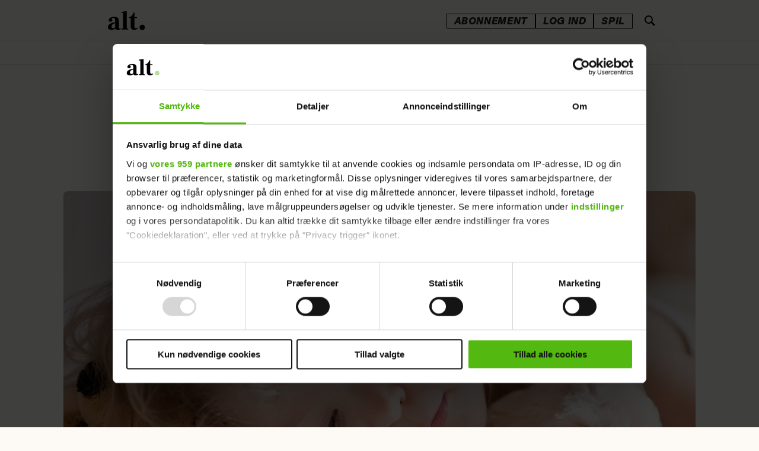

--- FILE ---
content_type: text/html; charset=UTF-8
request_url: https://www.alt.dk/boern/bamse-dit-barns-bedste-ven/2757067
body_size: 61494
content:
<!DOCTYPE html>
<html lang="da-DK" dir="ltr" class="resp_fonts" data-section="børn">

    <head>
        <link rel="preconnect" href="https://consent.cookiebot.com">
        <link rel="preconnect" href="https://tags.adnuntius.com">
        <link rel="preconnect" href="https://macro.adnami.io">
        <link rel="preconnect" href="https://static.readpeak.com">

                
                <title>Derfor er bamsen dit barns bedste ven</title>
                <meta name="title" content="Derfor er bamsen dit barns bedste ven">
                <meta name="description" content="Bamse er tryghed og kærlighed. Bamse er en tålmodig ven, der lytter, når verden er ond. Det er en god ide at vande venskabet mellem baby og bamse.">
                <meta http-equiv="Content-Type" content="text/html; charset=utf-8">
                <link rel="canonical" href="https://www.alt.dk/boern/bamse-dit-barns-bedste-ven/2757067">
                <meta name="viewport" content="width=device-width, initial-scale=1">
                
                <meta property="og:type" content="article">
                <meta property="og:title" content="Derfor er bamsen dit barns bedste ven">
                <meta property="og:description" content="Bamse er tryghed og kærlighed. Bamse er en tålmodig ven, der lytter, når verden er ond. Det er en god ide at vande venskabet mellem baby og bamse.">
                <meta property="article:published_time" content="2012-03-28T12:49:50.000Z">
                <meta property="article:modified_time" content="2025-03-02T00:41:27.000Z">
                <meta property="article:author" content="Af: Rikke Folm Berg&lt;br &#x2F;&gt;Foto: Colourbox ">
                <meta property="article:author" content="&lt;a href&#x3D;&quot;https:&#x2F;&#x2F;www.alt.dk&#x2F;boern&quot;&gt;Børn&lt;&#x2F;a&gt; ">
                <meta property="article:author" content="&lt;a href&#x3D;&quot;https:&#x2F;&#x2F;www.alt.dk&#x2F;emner&#x2F;vores-boern&quot;&gt;Vores Børn&lt;&#x2F;a&gt; ">
                <meta property="article:author" content=" ">
                <meta property="article:tag" content="udvikling">
                <meta property="article:tag" content="tumling">
                <meta property="article:tag" content="børnepsykologi">
                <meta property="article:tag" content="børn">
                <meta property="article:tag" content="boern">
                <meta property="article:tag" content="vores-boern">
                <meta property="og:image" content="https://image.alt.dk/2757190.jpg?imageId=2757190&panox=0&panoy=0&panow=0&panoh=0&width=1200&height=683">
                <meta property="og:image:width" content="1200">
                <meta property="og:image:height" content="684">
                <meta name="twitter:card" content="summary_large_image">
                
                <meta name="twitter:title" content="Derfor er bamsen dit barns bedste ven">
                <meta name="twitter:description" content="Bamse er tryghed og kærlighed. Bamse er en tålmodig ven, der lytter, når verden er ond. Det er en god ide at vande venskabet mellem baby og bamse.">
                <meta name="twitter:image" content="https://image.alt.dk/2757190.jpg?imageId=2757190&panox=0&panoy=0&panow=0&panoh=0&width=1200&height=683">

                
                <script id="CookiebotConfiguration" type="application/json" data-cookieconsent="ignore">{
    "Frameworks": {
      "IABTCF2": {
        "AllowedSpecialFeatures": [],
         "AllowedVendors": [],
        "AllowedGoogleACVendors": []
      }
    }
  }</script><script id="Cookiebot" src="https://consent.cookiebot.com/uc.js" data-cbid="4923969f-7a9d-4233-8cf8-da63074a7f68" type="text/javascript" data-framework="TCFv2.2" data-google-consent-mode="v2"></script><script async src="https://cncptx.com/pubscript/alt.dk_test_prod.js"></script><script async src="https://static.readpeak.com/js/rp-int.js"></script><script >(function() {
    const tags = Array.from(
      document.querySelectorAll('meta[property="article:tag"]')
    ).map(el => el.getAttribute('content')).filter(Boolean);

    if (tags.length) {
      globalThis.siteTargeting = { articletags: tags };
    }
  })();</script><script >(function () {
        const serviceHost = 'https://paywall.paywall.storyhouseegmont.com';
        const getFileTagsAction = serviceHost + '/api/getfiletags';

        fetch(getFileTagsAction, {
            method: 'get',
            headers: {
                'Content-Type': 'application/json',
            }
        })
        .then((response) => response.json())
        .then((data) => {
            data['javaScriptTags'][0] = data['javaScriptTags'][0].replace('https://stegmontpaywallappprod.z6.web.core.windows.net', 'https://stegmontpaywallappprod-eedpfzhwg2h8hwh6.a01.azurefd.net');
            data['styleSheetTags'][0] = data['styleSheetTags'][0].replace('https://stegmontpaywallappprod.z6.web.core.windows.net', 'https://stegmontpaywallappprod-eedpfzhwg2h8hwh6.a01.azurefd.net');

            let jsUrl = data['javaScriptTags'] ? /src=\s*"(.+?)\"/.exec(data['javaScriptTags'][0])[1] : '';
            if (jsUrl) createPaywallScript(jsUrl); 
            const head = document.getElementsByTagName('head')[0];
            head.insertAdjacentHTML('beforeend', data['styleSheetTags'][0]);
        })
        .catch((error) => {
            console.error('Error: ', error);
        });

        function createPaywallScript(url) {
            const script = document.createElement('script');
            script.src = url;
            script.type = 'module';
            document.body.appendChild(script);
        }
    })();</script>
                <style >.bodytext p a {
    font-family: "Frank Ruhl Libre" !important;
    font-weight: 600 !important;
}

.bodytext article .bg-senary .kicker,  .bodytext article .bg-tertiary .kicker, .bodytext article .bg-quaternary .kicker{
    color: #101010 !important;
}</style>
                <link rel="stylesheet" href="https://web.braintainment.com/pub/config/altdk/css/custom_client.css">
                <meta property="og:url" content="https://www.alt.dk/boern/bamse-dit-barns-bedste-ven/2757067">
                        <link type="image/png" rel="icon" sizes="16x16" href="/view-resources/egmontdk/public/alt/favicon/favicon-16x16.png">
                        <link type="image/png" rel="icon" sizes="32x32" href="/view-resources/egmontdk/public/alt/favicon/favicon-32x32.png">
                        <link type="image/png" rel="apple-touch-icon" sizes="60x60" href="/view-resources/egmontdk/public/alt/favicon/apple-icon-60x60.png">
                        <link type="image/png" rel="apple-touch-icon" sizes="72x72" href="/view-resources/egmontdk/public/alt/favicon/apple-icon-72x72.png">
                        <link type="image/png" rel="apple-touch-icon" sizes="120x120" href="/view-resources/egmontdk/public/alt/favicon/apple-icon-120x120.png">
                        <link type="image/png" rel="apple-touch-icon" sizes="180x180" href="/view-resources/egmontdk/public/alt/favicon/apple-icon-180x180.png">
                <link href="https://fonts.googleapis.com/css?family=Merriweather:300,400,700,900" rel="stylesheet"  media="print" onload="this.media='all'" >
                <link rel="stylesheet" href="/view-resources/view/css/grid.css?v=1768206272-L4">
                <link rel="stylesheet" href="/view-resources/view/css/main.css?v=1768206272-L4">
                <link rel="stylesheet" href="/view-resources/view/css/colors.css?v=1768206272-L4">
                <link rel="stylesheet" href="/view-resources/view/css/print.css?v=1768206272-L4" media="print">
                <link rel="stylesheet" href="/view-resources/view/css/foundation-icons/foundation-icons.css?v=1768206272-L4">
                <link rel="stylesheet" href="/view-resources/egmontdk/view/css/elements.css?v=1768206272-L4">
                <link rel="stylesheet" href="/view-resources/egmontdk/view/css/site/alt.css?v=1768206272-L4">
                <style data-key="custom_properties">
                    :root{--primary: rgba(16,16,16,1);--secondary: rgba(253,250,246,1);--tertiary: rgba(219,48,6,1);--quaternary: rgba(255,232,112,1);--bg-secondary: rgba(123,75,255,1);--bg-tertiary: rgba(213,199,255,1);--bg-quaternary: rgba(255,232,112,1);--bg-senary: rgba(255,155,199,1);--bg-primary: rgba(253,250,246,1);--bg-septenary: rgba(16,16,16,1);--bg-octonary: rgba(255,246,244,1);--bg-nonary: rgba(255,250,237,1);--bg-quinary: rgba(219,48,6,1);}
                </style>
                <style data-key="background_colors">
                    .bg-secondary {background-color: rgba(123,87,255,1);color: #fff;}.bg-tertiary {background-color: rgba(213,199,255,1);}.bg-quaternary {background-color: rgba(255,232,112,1);}.bg-senary {background-color: rgba(255,155,199,1);}.bg-primary {background-color: rgba(253,250,246,1);}.bg-septenary {background-color: rgba(16,16,16,1);color: #fff;}.bg-octonary {background-color: rgba(255,246,244,1);}.bg-nonary {background-color: rgba(255,250,237,1);}.bg-quinary {background-color: rgba(230,38,0,1);color: #fff;}@media (max-width: 1023px) { .color_mobile_bg-secondary {background-color: rgba(123,75,255,1);color: #fff;}}@media (max-width: 1023px) { .color_mobile_bg-tertiary {background-color: rgba(213,199,255,1);}}@media (max-width: 1023px) { .color_mobile_bg-quaternary {background-color: rgba(255,232,112,1);}}@media (max-width: 1023px) { .color_mobile_bg-senary {background-color: rgba(255,155,199,1);}}@media (max-width: 1023px) { .color_mobile_bg-primary {background-color: rgba(253,250,246,1);}}@media (max-width: 1023px) { .color_mobile_bg-septenary {background-color: rgba(16,16,16,1);color: #fff;}}@media (max-width: 1023px) { .color_mobile_bg-octonary {background-color: rgba(255,246,244,1);}}@media (max-width: 1023px) { .color_mobile_bg-nonary {background-color: rgba(255,250,237,1);}}@media (max-width: 1023px) { .color_mobile_bg-quinary {background-color: rgba(219,48,6,1);color: #fff;}}
                </style>
                <style data-key="background_colors_opacity">
                    .bg-secondary.op-bg_20 {background-color: rgba(123, 87, 255, 0.2);color: #fff;}.bg-secondary.op-bg_40 {background-color: rgba(123, 87, 255, 0.4);color: #fff;}.bg-secondary.op-bg_60 {background-color: rgba(123, 87, 255, 0.6);color: #fff;}.bg-secondary.op-bg_80 {background-color: rgba(123, 87, 255, 0.8);color: #fff;}.bg-tertiary.op-bg_20 {background-color: rgba(213, 199, 255, 0.2);}.bg-tertiary.op-bg_40 {background-color: rgba(213, 199, 255, 0.4);}.bg-tertiary.op-bg_60 {background-color: rgba(213, 199, 255, 0.6);}.bg-tertiary.op-bg_80 {background-color: rgba(213, 199, 255, 0.8);}.bg-quaternary.op-bg_20 {background-color: rgba(255, 232, 112, 0.2);}.bg-quaternary.op-bg_40 {background-color: rgba(255, 232, 112, 0.4);}.bg-quaternary.op-bg_60 {background-color: rgba(255, 232, 112, 0.6);}.bg-quaternary.op-bg_80 {background-color: rgba(255, 232, 112, 0.8);}.bg-senary.op-bg_20 {background-color: rgba(255, 155, 199, 0.2);}.bg-senary.op-bg_40 {background-color: rgba(255, 155, 199, 0.4);}.bg-senary.op-bg_60 {background-color: rgba(255, 155, 199, 0.6);}.bg-senary.op-bg_80 {background-color: rgba(255, 155, 199, 0.8);}.bg-primary.op-bg_20 {background-color: rgba(253, 250, 246, 0.2);}.bg-primary.op-bg_40 {background-color: rgba(253, 250, 246, 0.4);}.bg-primary.op-bg_60 {background-color: rgba(253, 250, 246, 0.6);}.bg-primary.op-bg_80 {background-color: rgba(253, 250, 246, 0.8);}.bg-septenary.op-bg_20 {background-color: rgba(16, 16, 16, 0.2);color: #fff;}.bg-septenary.op-bg_40 {background-color: rgba(16, 16, 16, 0.4);color: #fff;}.bg-septenary.op-bg_60 {background-color: rgba(16, 16, 16, 0.6);color: #fff;}.bg-septenary.op-bg_80 {background-color: rgba(16, 16, 16, 0.8);color: #fff;}.bg-octonary.op-bg_20 {background-color: rgba(255, 246, 244, 0.2);}.bg-octonary.op-bg_40 {background-color: rgba(255, 246, 244, 0.4);}.bg-octonary.op-bg_60 {background-color: rgba(255, 246, 244, 0.6);}.bg-octonary.op-bg_80 {background-color: rgba(255, 246, 244, 0.8);}.bg-nonary.op-bg_20 {background-color: rgba(255, 250, 237, 0.2);}.bg-nonary.op-bg_40 {background-color: rgba(255, 250, 237, 0.4);}.bg-nonary.op-bg_60 {background-color: rgba(255, 250, 237, 0.6);}.bg-nonary.op-bg_80 {background-color: rgba(255, 250, 237, 0.8);}.bg-quinary.op-bg_20 {background-color: rgba(230, 38, 0, 0.2);color: #fff;}.bg-quinary.op-bg_40 {background-color: rgba(230, 38, 0, 0.4);color: #fff;}.bg-quinary.op-bg_60 {background-color: rgba(230, 38, 0, 0.6);color: #fff;}.bg-quinary.op-bg_80 {background-color: rgba(230, 38, 0, 0.8);color: #fff;}@media (max-width: 1023px) { .color_mobile_bg-secondary.op-bg_20 {background-color: rgba(123, 75, 255, 0.2);color: #fff;}}@media (max-width: 1023px) { .color_mobile_bg-secondary.op-bg_40 {background-color: rgba(123, 75, 255, 0.4);color: #fff;}}@media (max-width: 1023px) { .color_mobile_bg-secondary.op-bg_60 {background-color: rgba(123, 75, 255, 0.6);color: #fff;}}@media (max-width: 1023px) { .color_mobile_bg-secondary.op-bg_80 {background-color: rgba(123, 75, 255, 0.8);color: #fff;}}@media (max-width: 1023px) { .color_mobile_bg-tertiary.op-bg_20 {background-color: rgba(213, 199, 255, 0.2);}}@media (max-width: 1023px) { .color_mobile_bg-tertiary.op-bg_40 {background-color: rgba(213, 199, 255, 0.4);}}@media (max-width: 1023px) { .color_mobile_bg-tertiary.op-bg_60 {background-color: rgba(213, 199, 255, 0.6);}}@media (max-width: 1023px) { .color_mobile_bg-tertiary.op-bg_80 {background-color: rgba(213, 199, 255, 0.8);}}@media (max-width: 1023px) { .color_mobile_bg-quaternary.op-bg_20 {background-color: rgba(255, 232, 112, 0.2);}}@media (max-width: 1023px) { .color_mobile_bg-quaternary.op-bg_40 {background-color: rgba(255, 232, 112, 0.4);}}@media (max-width: 1023px) { .color_mobile_bg-quaternary.op-bg_60 {background-color: rgba(255, 232, 112, 0.6);}}@media (max-width: 1023px) { .color_mobile_bg-quaternary.op-bg_80 {background-color: rgba(255, 232, 112, 0.8);}}@media (max-width: 1023px) { .color_mobile_bg-senary.op-bg_20 {background-color: rgba(255, 155, 199, 0.2);}}@media (max-width: 1023px) { .color_mobile_bg-senary.op-bg_40 {background-color: rgba(255, 155, 199, 0.4);}}@media (max-width: 1023px) { .color_mobile_bg-senary.op-bg_60 {background-color: rgba(255, 155, 199, 0.6);}}@media (max-width: 1023px) { .color_mobile_bg-senary.op-bg_80 {background-color: rgba(255, 155, 199, 0.8);}}@media (max-width: 1023px) { .color_mobile_bg-primary.op-bg_20 {background-color: rgba(253, 250, 246, 0.2);}}@media (max-width: 1023px) { .color_mobile_bg-primary.op-bg_40 {background-color: rgba(253, 250, 246, 0.4);}}@media (max-width: 1023px) { .color_mobile_bg-primary.op-bg_60 {background-color: rgba(253, 250, 246, 0.6);}}@media (max-width: 1023px) { .color_mobile_bg-primary.op-bg_80 {background-color: rgba(253, 250, 246, 0.8);}}@media (max-width: 1023px) { .color_mobile_bg-septenary.op-bg_20 {background-color: rgba(16, 16, 16, 0.2);color: #fff;}}@media (max-width: 1023px) { .color_mobile_bg-septenary.op-bg_40 {background-color: rgba(16, 16, 16, 0.4);color: #fff;}}@media (max-width: 1023px) { .color_mobile_bg-septenary.op-bg_60 {background-color: rgba(16, 16, 16, 0.6);color: #fff;}}@media (max-width: 1023px) { .color_mobile_bg-septenary.op-bg_80 {background-color: rgba(16, 16, 16, 0.8);color: #fff;}}@media (max-width: 1023px) { .color_mobile_bg-octonary.op-bg_20 {background-color: rgba(255, 246, 244, 0.2);}}@media (max-width: 1023px) { .color_mobile_bg-octonary.op-bg_40 {background-color: rgba(255, 246, 244, 0.4);}}@media (max-width: 1023px) { .color_mobile_bg-octonary.op-bg_60 {background-color: rgba(255, 246, 244, 0.6);}}@media (max-width: 1023px) { .color_mobile_bg-octonary.op-bg_80 {background-color: rgba(255, 246, 244, 0.8);}}@media (max-width: 1023px) { .color_mobile_bg-nonary.op-bg_20 {background-color: rgba(255, 250, 237, 0.2);}}@media (max-width: 1023px) { .color_mobile_bg-nonary.op-bg_40 {background-color: rgba(255, 250, 237, 0.4);}}@media (max-width: 1023px) { .color_mobile_bg-nonary.op-bg_60 {background-color: rgba(255, 250, 237, 0.6);}}@media (max-width: 1023px) { .color_mobile_bg-nonary.op-bg_80 {background-color: rgba(255, 250, 237, 0.8);}}@media (max-width: 1023px) { .color_mobile_bg-quinary.op-bg_20 {background-color: rgba(219, 48, 6, 0.2);color: #fff;}}@media (max-width: 1023px) { .color_mobile_bg-quinary.op-bg_40 {background-color: rgba(219, 48, 6, 0.4);color: #fff;}}@media (max-width: 1023px) { .color_mobile_bg-quinary.op-bg_60 {background-color: rgba(219, 48, 6, 0.6);color: #fff;}}@media (max-width: 1023px) { .color_mobile_bg-quinary.op-bg_80 {background-color: rgba(219, 48, 6, 0.8);color: #fff;}}
                </style>
                <style data-key="border_colors">
                    .border-bg-secondary{--border-color: var(--bg-secondary);}.mobile_border-bg-secondary{--mobile-border-color: var(--bg-secondary);}.border-bg-tertiary{--border-color: var(--bg-tertiary);}.mobile_border-bg-tertiary{--mobile-border-color: var(--bg-tertiary);}.border-bg-quaternary{--border-color: var(--bg-quaternary);}.mobile_border-bg-quaternary{--mobile-border-color: var(--bg-quaternary);}.border-bg-senary{--border-color: var(--bg-senary);}.mobile_border-bg-senary{--mobile-border-color: var(--bg-senary);}.border-bg-primary{--border-color: var(--bg-primary);}.mobile_border-bg-primary{--mobile-border-color: var(--bg-primary);}.border-bg-septenary{--border-color: var(--bg-septenary);}.mobile_border-bg-septenary{--mobile-border-color: var(--bg-septenary);}.border-bg-octonary{--border-color: var(--bg-octonary);}.mobile_border-bg-octonary{--mobile-border-color: var(--bg-octonary);}.border-bg-nonary{--border-color: var(--bg-nonary);}.mobile_border-bg-nonary{--mobile-border-color: var(--bg-nonary);}.border-bg-quinary{--border-color: var(--bg-quinary);}.mobile_border-bg-quinary{--mobile-border-color: var(--bg-quinary);}
                </style>
                <style data-key="font_colors">
                    .primary {color: rgba(16,16,16,1) !important;}.secondary {color: rgba(255,255,255,1) !important;}.tertiary {color: rgba(219,48,6,1) !important;}.quaternary {color: rgba(255,232,112,1) !important;}@media (max-width: 1023px) { .color_mobile_primary {color: rgba(16,16,16,1) !important;}}@media (max-width: 1023px) { .color_mobile_secondary {color: rgba(253,250,246,1) !important;}}@media (max-width: 1023px) { .color_mobile_tertiary {color: rgba(219,48,6,1) !important;}}@media (max-width: 1023px) { .color_mobile_quaternary {color: rgba(255,232,112,1) !important;}}
                </style>
                <style data-key="image_gradient">
                    .image-gradient-bg-secondary{--background-color: var(--bg-secondary);}.color_mobile_image-gradient-bg-secondary{--mobile-background-color: var(--bg-secondary);}.image-gradient-bg-tertiary{--background-color: var(--bg-tertiary);}.color_mobile_image-gradient-bg-tertiary{--mobile-background-color: var(--bg-tertiary);}.image-gradient-bg-quaternary{--background-color: var(--bg-quaternary);}.color_mobile_image-gradient-bg-quaternary{--mobile-background-color: var(--bg-quaternary);}.image-gradient-bg-senary{--background-color: var(--bg-senary);}.color_mobile_image-gradient-bg-senary{--mobile-background-color: var(--bg-senary);}.image-gradient-bg-primary{--background-color: var(--bg-primary);}.color_mobile_image-gradient-bg-primary{--mobile-background-color: var(--bg-primary);}.image-gradient-bg-septenary{--background-color: var(--bg-septenary);}.color_mobile_image-gradient-bg-septenary{--mobile-background-color: var(--bg-septenary);}.image-gradient-bg-octonary{--background-color: var(--bg-octonary);}.color_mobile_image-gradient-bg-octonary{--mobile-background-color: var(--bg-octonary);}.image-gradient-bg-nonary{--background-color: var(--bg-nonary);}.color_mobile_image-gradient-bg-nonary{--mobile-background-color: var(--bg-nonary);}.image-gradient-bg-quinary{--background-color: var(--bg-quinary);}.color_mobile_image-gradient-bg-quinary{--mobile-background-color: var(--bg-quinary);}
                </style>
<script src="/view-resources/public/common/JWTCookie.js?v=1768206272-L4"></script>
<script src="/view-resources/public/common/Paywall.js?v=1768206272-L4"></script>
                <script>
                window.Dac = window.Dac || {};
                (function () {
                    if (navigator) {
                        window.Dac.clientData = {
                            language: navigator.language,
                            userAgent: navigator.userAgent,
                            innerWidth: window.innerWidth,
                            innerHeight: window.innerHeight,
                            deviceByMediaQuery: getDeviceByMediaQuery(),
                            labDevice: 'desktop', // Device from labrador
                            device: 'desktop', // Device from varnish
                            paywall: {
                                isAuthenticated: isPaywallAuthenticated(),
                                toggleAuthenticatedContent: toggleAuthenticatedContent,
                                requiredProducts: [],
                            },
                            page: {
                                id: '2757067',
                                extId: 'alt-460326'
                            },
                            siteAlias: 'alt',
                            debug: window.location.href.includes('debug=1')
                        };
                        function getDeviceByMediaQuery() {
                            if (window.matchMedia('(max-width: 767px)').matches) return 'mobile';
                            if (window.matchMedia('(max-width: 1023px)').matches) return 'tablet';
                            return 'desktop';
                        }

                        function isPaywallAuthenticated() {
                            if (window.Dac && window.Dac.JWTCookie) {
                                var JWTCookie = new Dac.JWTCookie({ debug: false });
                                return JWTCookie.isAuthenticated();
                            }
                            return false;
                        }

                        function toggleAuthenticatedContent(settings) {
                            if (!window.Dac || !window.Dac.Paywall) {
                                return;
                            }
                            var Paywall = new Dac.Paywall();
                            var updateDOM = Paywall.updateDOM;

                            if(settings && settings.displayUserName) {
                                var userName = Paywall.getUserName().then((userName) => {
                                    updateDOM(userName !== false, userName, settings.optionalGreetingText);
                                });
                            } else {
                                updateDOM(window.Dac.clientData.paywall.isAuthenticated);
                            }
                        }
                    }
                }());
                </script>                    <script type="module" src="/view-resources/baseview/public/common/baseview/moduleHandlers.js?v=1768206272-L4" data-cookieconsent="ignore"></script>
                    <script type="module" src="/view-resources/egmontdk/build/front/egmontdk.js?v=1768206272-L4" data-cookieconsent="ignore"></script>
<!-- Google Tag Manager -->
<script>
    window.dataLayer = window.dataLayer || [];
    window.dataLayer.push({
        'event': 'pageview',
        'customUrl': (() => {
            let url = window.location.href;
            const isEuromanSite = window?.Dac?.clientData?.siteAlias === 'euroman';
            const publishedDate = new Date("2012-03-28T12:49:50.000Z");
            const migrationDate = isEuromanSite ? new Date(2024, 11, 10) : new Date(2024, 8, 4); 

            if ((publishedDate <= migrationDate) && isEuromanSite) {
                let urlParts = url.split('/');
                urlParts.pop(); 
                url = urlParts.join('/');
            }

            return url;
        })()
    });
</script>
<script>(function(w,d,s,l,i){w[l]=w[l]||[];w[l].push({'gtm.start':
new Date().getTime(),event:'gtm.js'});var f=d.getElementsByTagName(s)[0],
j=d.createElement(s),dl=l!='dataLayer'?'&l='+l:'';j.async=true;j.src=
'https://www.googletagmanager.com/gtm.js?id='+i+dl;f.parentNode.insertBefore(j,f);
})(window,document,'script','dataLayer','GTM-NSZ8V7P');</script>

                                
                <link href="https://fonts.googleapis.com/css?family=Frank+Ruhl+Libre:regular,700,900,300" rel="stylesheet"  media="print" onload="this.media='all'" >
                <style id="dachser-vieweditor-styles">
                    .bodytext > h2 { font-family: "Frank Ruhl Libre"; font-weight: 700; font-style: normal; font-size: 1.9375rem; line-height: 35px; }@media (max-width: 767px) { .resp_fonts .bodytext > h2 {font-size: calc(0.262vw * 25); line-height: 29px; } }
                    .bodytext > h3 { font-family: "Frank Ruhl Libre"; font-weight: 700; font-style: normal; font-size: 1.5625rem; line-height: 29px; }@media (max-width: 767px) { .resp_fonts .bodytext > h3 {font-size: calc(0.262vw * 25); line-height: 29px; } }
                    .articleHeader .headline { font-family: "Frank Ruhl Libre"; font-weight: 700; font-style: normal; font-size: 2.4375rem; line-height: 41px; }@media (max-width: 767px) { .resp_fonts .articleHeader .headline {font-size: calc(0.262vw * 31); line-height: 35px; } }
                    .bodytext { font-family: "Frank Ruhl Libre"; font-weight: normal; font-style: normal; font-size: 1.25rem; line-height: 30px; }@media (max-width: 767px) { .resp_fonts .bodytext {font-size: calc(0.262vw * 20); line-height: 30px; } }
                    article .meta .dates { font-family: "Libre Franklin"; font-weight: normal; font-style: normal; }
                    .articleHeader .kicker { font-family: "Libre Franklin"; font-weight: normal; font-style: normal; }
                    .toplist ul li .text h4 { font-family: "Frank Ruhl Libre"; font-weight: normal; font-style: normal; }@media (max-width: 767px) { .resp_fonts .toplist ul li .text h4 {font-size: calc(0.262vw * 14); } }
                    .font-FrankRuhlLibre { font-family: "Frank Ruhl Libre" !important; }
                    .font-FrankRuhlLibre.font-weight-normal { font-weight: normal !important; }
                    .font-FrankRuhlLibre.font-weight-bold { font-weight: 700 !important; }
                    .font-FrankRuhlLibre.font-weight-black { font-weight: 900 !important; }
                    .font-FrankRuhlLibre.font-weight-light { font-weight: 300 !important; }
                    .font-Nacelle { font-family: "Nacelle" !important; }
                    .font-Nacelle.font-weight-normal { font-weight: normal !important; }
                    .font-Nacelle.font-weight-light { font-weight: 200 !important; }
                    .font-Nacelle.font-weight-bold { font-weight: 700 !important; }
                    .font-Nacelle.font-weight-black { font-weight: 800 !important; }
                </style>
                <style id="css_variables"></style>
                <script>
                    window.dachserData = {
                        _data: {},
                        _instances: {},
                        get: function(key) {
                            return dachserData._data[key] || null;
                        },
                        set: function(key, value) {
                            dachserData._data[key] = value;
                        },
                        push: function(key, value) {
                            if (!dachserData._data[key]) {
                                dachserData._data[key] = [];
                            }
                            dachserData._data[key].push(value);
                        },
                        setInstance: function(key, identifier, instance) {
                            if (!dachserData._instances[key]) {
                                dachserData._instances[key] = {};
                            }
                            dachserData._instances[key][identifier] = instance;
                        },
                        getInstance: function(key, identifier) {
                            return dachserData._instances[key] ? dachserData._instances[key][identifier] || null : null;
                        },
                        reflow: () => {}
                    };
                </script>
                

                <script type="application/ld+json">
                [{"@context":"http://schema.org","@type":"WebSite","name":"alt","url":"https://www.alt.dk"},{"@context":"https://schema.org","@type":"NewsArticle","headline":"Derfor er bamsen dit barns bedste ven","description":"Bamse er tryghed og kærlighed. Bamse er en tålmodig ven, der lytter, når verden er ond. Det er en god ide at vande venskabet mellem baby og bamse.","availableLanguage":[{"@type":"Language","alternateName":"da-DK"}],"images":["null&width=1200","null&width=1200"],"author":[{"@type":"Person","name":"Af: Rikke Folm Berg<br />Foto: Colourbox null"},{"@type":"Person","name":"<a href=\"https://www.alt.dk/boern\">Børn</a> null"},{"@type":"Person","name":"<a href=\"https://www.alt.dk/emner/vores-boern\">Vores Børn</a> null"},{"@type":"Person","name":" null"}],"publisher":{"@type":"Organization","name":"alt","logo":{"@type":"ImageObject","url":"/view-resources/egmontdk/public/alt/logo.svg"}},"datePublished":"2012-03-28T12:49:50.000Z","dateModified":"2025-03-02T00:41:27.000Z"}]
                </script>                
                <script data-cookieconsent="ignore">window.pp_gemius_dnt = 0;
	
    function runGemius(){
	   
       window.pp_gemius_identifier = '0nTgHWNdf3aVO1LDRuyNFPWW33ldCm8E0tAOWx3E2sb.57';
// lines below shouldn't be edited
function gemius_pending(i) { window[i] = window[i] || function() {var x = window[i+'_pdata'] = window[i+'_pdata'] || []; x[x.length]=arguments;};};gemius_pending('gemius_hit'); gemius_pending('gemius_event'); gemius_pending('pp_gemius_hit'); gemius_pending('pp_gemius_event');(function(d,t) {try {var gt=d.createElement(t),s=d.getElementsByTagName(t)[0],l='http'+((location.protocol=='https:')?'s':''); gt.setAttribute('async','async');gt.setAttribute('defer','defer'); gt.src=l+'://gadk.hit.gemius.pl/xgemius.js'; s.parentNode.insertBefore(gt,s);} catch (e) {}})(document,'script');
    }
function CookiebotCallback_OnDecline(){
		window.pp_gemius_dnt = 1;
		runGemius();
}
function CookiebotCallback_OnAccept() {
   	if (!Cookiebot.consent.statistics)
	{
		window.pp_gemius_dnt = 1;
		runGemius();
	} else {
		runGemius();
	}
}</script><script >document.addEventListener("DOMContentLoaded", function () {
    const validAuthors = [
        "susanne-knutzen",
"julie-bruun-lund",
"felicia-hey-brydesen",
"stephanie-duus",
"amalie-paarup-jensen",
"olivia-roerne",
"lotte-roentved-hjarnoe-knudsen",
"julie-nolsoee",
"louise-vilsboel"
    ];

  const bylines = document.querySelectorAll(".byline.column");

bylines.forEach(byline => {
  const first = byline.querySelector(".firstname")?.textContent?.trim();
  const last = byline.querySelector(".lastname")?.textContent?.trim();

  if (!first || !last) return;

  const normalizeDanish = str => str
    .replace(/æ/gi, match => match === 'Æ' ? 'Ae' : 'ae')
    .replace(/ø/gi, match => match === 'Ø' ? 'Oe' : 'oe')
    .replace(/å/gi, match => match === 'Å' ? 'Aa' : 'aa')
    .replace(/ö/gi, match => match === 'Ö' ? 'Oe' : 'oe');

  const slug = normalizeDanish(`${first}-${last}`)
    .toLowerCase()
    .replace(/\s+/g, '-');

  if (!validAuthors.includes(slug)) return;

  const authorUrl = `https://www.alt.dk/author/${slug}`;

  if (byline.closest("a.byline--public_url")) return;

  const anchor = document.createElement("a");
  anchor.href = authorUrl;
  anchor.className = "byline--public_url";

  byline.parentNode.insertBefore(anchor, byline);
  anchor.appendChild(byline);
});
});</script>
                
                


        <meta property="article:section" content="børn">
<script>
var k5aMeta = { "paid": 0, "title": "Derfor er bamsen dit barns bedste ven", "url": "https://www.alt.dk/a/2757067", "login": (Dac.clientData.paywall.isAuthenticated ? 1 : 0), "subscriber": (Dac.clientData.paywall.isAuthenticated ? 1 : 0) };</script>
                <script type="text/plain" data-cookieconsent="statistics" src="//cl.k5a.io/6156b8c81b4d741e051f44c2.js" async></script>

                <script type="text/plain" data-cookieconsent="statistics" src="https://cl-eu4.k5a.io/641c18fab7b953054b6abac2.js" async></script>
        
        <style>
            :root {
                
                
            }
        </style>
        
        

            <!-- Start of Sleeknote signup and lead generation tool - www.sleeknote.com -->
            <script type="text/javascript">
              window.addEventListener("CookiebotOnLoad", () => {
                const hostname = window.location.hostname;
                if (hostname.includes('alt.dk') && Cookiebot.consent.marketing) {
                  (function () {
                    var sleeknoteScriptTag = document.createElement("script");
                    sleeknoteScriptTag.type = "text/javascript";
                    sleeknoteScriptTag.charset = "utf-8";
                    sleeknoteScriptTag.src = ("//sleeknotecustomerscripts.sleeknote.com/37134.js");
                    var s = document.getElementById("sleeknoteScript");
                    s.parentNode.insertBefore(sleeknoteScriptTag, s);
                  })();
                } else {
                  console.log("Sleeknote script not loaded: hostname check or marketing cookies not accepted");
                }
              });
            </script>
            <script id="sleeknoteScript" type="text/plain" data-cookieconsent="marketing"></script>

    </head>
    <body class="l4 article site_alt section_børn"
        
        data-shop="alt">

<!-- Google Tag Manager (noscript) -->
<noscript><iframe src="https://www.googletagmanager.com/ns.html?id=GTM-NSZ8V7P"
height="0" width="0" style="display:none;visibility:hidden"></iframe></noscript>
<!-- End Google Tag Manager (noscript) -->        
        <script>
        document.addEventListener("DOMContentLoaded", (event) => {
            setScrollbarWidth();
            window.addEventListener('resize', setScrollbarWidth);
        });
        function setScrollbarWidth() {
            const root = document.querySelector(':root');
            const width = (window.innerWidth - document.body.offsetWidth < 21) ? window.innerWidth - document.body.offsetWidth : 15;
            root.style.setProperty('--scrollbar-width', `${ width }px`);
        }
        </script>

        <div data-element-guid="6547b23c-3a8c-4cdf-8876-8efc30c0ae87" class="placeholder placement-body-top">
<div data-element-guid="9f8a075c-3053-4a73-ddca-ee14518aeb8f" class="column google-ad small-12 large-12 small-abs-12 large-abs-12"  style="">

            <span class="ad-label">Annonce</span>
            <div id="alt-dsk_top" class="adunit alt-dsk_top" style="min-height:1px;"></div>
</div>

</div>
        <a href="#main" class="skip-link">Hop til hovedindhold</a>

        <header class="pageElement pageHeader">
    <div class="row">
    <div class="row topRow">
<figure class="logo">
    <a href=" https://www.alt.dk/" aria-label="Gå til forside">
        <img src="/view-resources/egmontdk/public/alt/logo.svg"
            alt="Gå til forside. Logo, alt.dk"
            width="76"
            >
    </a>
</figure>
<nav class="navigation topBarMenu">
	<ul class="menu-list">
			<li class="first-list-item dac-hidden-desktop-down">
				<a href="https://mitblad.dk/" target="_blank">Abonnement</a>
			</li>
			<li class="first-list-item paywall-login login dac-paywall-not-authenticated">
				<a href="#" target="_self">Log ind</a>
			</li>
			<li class="first-list-item ">
				<a href="/spil" target="_self">Spil</a>
			</li>
			<li class="first-list-item profile dac-paywall-authenticated">
				<a href="/min-konto" target="_self">Min konto</a>
			</li>
	</ul>
</nav>


<div class="hamburger to-be-expanded search-popup" data-id="pageElements-6">
    <div class="positionRelative">
        <span class="hamburger-button hamburger-expander ">
            <button class="burger-btn" aria-label="Åpen meny" aria-expanded="false" aria-controls="hamburger-container-6" aria-haspopup="menu">
                    <i class="open search-icon custom-icon"></i>
                    <i class="close close-icon custom-icon"></i>
            </button>
        </span>
    </div>

        <div class="hamburger-container" id="hamburger-container-6">
            <div class="row">
                <div data-id="pageElements-7" class="search visible">    

    <form class="search-container" action="/cse" method="get" role="search">
        <label for="search-input-7" class="visuallyhidden">Søg</label>
        <input type="text" id="search-input-7" name="q" placeholder="SØG">

        <button type="submit" class="search-button" aria-label="Søg">
            <i class="open search-icon custom-icon"></i>
        </button>
    </form>
</div>
            </div>
        </div>
</div>

<script>
    (function(){
        const burgerButton = document.querySelector('[data-id="pageElements-6"] .burger-btn');
        const dropdownCloseSection = document.querySelector('[data-id="pageElements-6"] .dropdown-close-section');

        function toggleDropdown() {
            // Toggle the expanded class and aria-expanded attribute
            document.querySelector('[data-id="pageElements-6"].hamburger.to-be-expanded').classList.toggle('expanded');
            burgerButton.setAttribute('aria-expanded', burgerButton.getAttribute('aria-expanded') === 'true' ? 'false' : 'true');

            // This doesn't seem to do anything? But there's styling dependent on it some places
            document.body.classList.toggle('hamburger-expanded');
        }

        // Called via the eventlistener - if the key is Escape, toggle the dropdown and remove the eventlistener
        function closeDropdown(e) {
            if(e.key === 'Escape') {
                toggleDropdown();
                // Set the focus back on the button when clicking escape, so the user can continue tabbing down
                // the page in a natural flow
                document.querySelector('[data-id="pageElements-6"] .burger-btn').focus();
                window.removeEventListener('keydown', closeDropdown);
            }
        }

        if(burgerButton) {
            burgerButton.addEventListener('click', function(e) {
                e.preventDefault();
                toggleDropdown();

                // If the menu gets expanded, add the eventlistener that will close it on pressing Escape
                // else, remove the eventlistener otherwise it will continue to listen for escape even if the menu is closed.
                if(document.querySelector('[data-id="pageElements-6"] .burger-btn').getAttribute('aria-expanded') === 'true') {
                    window.addEventListener('keydown', closeDropdown);
                } else {
                    window.removeEventListener('keydown', closeDropdown);
                }
            })
        }
        if (dropdownCloseSection) {
            dropdownCloseSection.addEventListener('click', function(e) {
                e.preventDefault();
                toggleDropdown();
            });
        }

        document.querySelectorAll('.hamburger .hamburger-expander, .hamburger .hamburger-container, .stop-propagation').forEach(function (element) {
            element.addEventListener('click', function (e) {
                e.stopPropagation();
            });
        });
    }());
</script><div class="hamburger to-be-expanded dac-hidden-desktop-up" data-id="pageElements-8">
    <div class="positionRelative">
        <span class="hamburger-button hamburger-expander ">
            <button class="burger-btn" aria-label="Åpen meny" aria-expanded="false" aria-controls="hamburger-container-8" aria-haspopup="menu">
                    <i class="open menu-icon custom-icon"></i>
                    <i class="close close-icon custom-icon"></i>
            </button>
        </span>
    </div>

        <div class="hamburger-container" id="hamburger-container-8">
            <div class="row">
<nav class="navigation dropdownMenu expandable">
	<ul class="menu-list">
			<li class="first-list-item livsstil">
				<a href="/artikler" target="_self">Livsstil</a>
			</li>
			<li class="first-list-item mad">
				<a href="/mad" target="_self">Mad</a>
			</li>
			<li class="first-list-item born">
				<a href="/boern" target="_self">Børn</a>
			</li>
			<li class="first-list-item sundhed">
				<a href="/sundhed" target="_self">Sundhed</a>
			</li>
			<li class="first-list-item mode">
				<a href="/mode" target="_self">Mode</a>
			</li>
			<li class="first-list-item bolig">
				<a href="/bolig" target="_self">Bolig</a>
			</li>
			<li class="first-list-item kendte">
				<a href="/kendte" target="_self">Kendte</a>
			</li>
			<li class="first-list-item underholdning">
				<a href="/underholdning" target="_self">Underholdning</a>
			</li>
			<li class="first-list-item kongelige">
				<a href="/kongelige" target="_self">Kongelige</a>
			</li>
			<li class="first-list-item reality">
				<a href="/reality" target="_self">Reality</a>
			</li>
			<li class="first-list-item eurowoman">
				<a href="/eurowoman" target="_self">Eurowoman</a>
			</li>
			<li class="first-list-item vores-born">
				<a href="/boern" target="_self">Vores Børn</a>
			</li>
			<li class="first-list-item findalt">
				<a href="/findalt" target="_self">FindALT</a>
			</li>
	</ul>
</nav>

<script>
	(function () {
		// This is only called when the user presses the escape key.
		function closeElement(event, element) {
			if(event.key === 'Escape') {
				window.removeEventListener('keydown', closeElement);

				// Get all expanded elements and close them
				const expanded = document.querySelectorAll('nav.dropdownMenu.expandable .has-children.expanded');
				for (let i = 0; i < expanded.length; i++) {
					expanded[i].classList.remove('expanded');
					
					// Traverse up from the element the user has selected to see if it is a child of the expanded element
					// If it is, set focus to the first child, as that is the span element with tabindex. 
					// This is so that if the user has moved on from the menu, we shouldn't mess with the focus and flow
					if(document.activeElement.closest('.has-children') === expanded[i]) {
						expanded[i].children[0].focus();
					}
				}
			
			}
		}

		function toggleElement(event, element) {
			// Prevent the default link behavior
			event.preventDefault();

			// Check if there are other expanded elements and close them
			const expanded = document.querySelectorAll('nav.dropdownMenu.expandable .has-children.expanded');
			for (let i = 0; i < expanded.length; i++) {
				if(expanded[i] !== element.parentElement) {
					expanded[i].classList.remove('expanded');
				}
			}

			// Toggle the class "expanded" on the parent element
			// We toggle instead of add/remove the class because we don't know if we are opening or closing the element
			element.parentElement.classList.toggle('expanded');

			window.addEventListener('keydown', closeElement);
		}

		// Add extra element for carat and toggle functionality after the span or a element
		function addCarat(element) {
			const carat = document.createElement('span');
			carat.classList.add('carat');
			element.appendChild(carat);
		}

		// Get all elements with class "has-children" and add two events - one click event and one keydown event
		const hasChildren = document.querySelectorAll('nav.dropdownMenu.expandable .has-children > span');
		for (let i = 0; i < hasChildren.length; i++) {
			hasChildren[i].addEventListener('click', function(e) {
				toggleElement(e, this);
			})

			hasChildren[i].addEventListener('keydown', function (e) {
				// Check for both enter and space keys
				if(e.key === 'Enter' || e.key === ' ') {
					toggleElement(e, this);
				}
			});
		}

		// Get all elements with class "has-children" when toggleChildren is enabled and carat and toggle functionality 
		const hasChildrenToggle = document.querySelectorAll('nav.dropdownMenu.expandable.toggleChildren .has-children > span, nav.dropdownMenu.expandable.toggleChildren .has-children > a');
		for (let i = 0; i < hasChildrenToggle.length; i++) {

			// Add carat to the element
			addCarat(hasChildrenToggle[i]);

			if (hasChildrenToggle[i].tagName === 'A') {
				hasChildrenToggle[i].querySelector('span.carat').addEventListener('click', function(e) {
					toggleElement(e, hasChildrenToggle[i]);
				})

				hasChildrenToggle[i].querySelector('span.carat').addEventListener('keydown', function (e) {
					// Check for both enter and space keys
					if(e.key === 'Enter' || e.key === ' ') {
						toggleElement(e, hasChildrenToggle[i]);
					}
				});
			}
			
		}

	})();
</script>


            </div>
        </div>
</div>

<script>
    (function(){
        const burgerButton = document.querySelector('[data-id="pageElements-8"] .burger-btn');
        const dropdownCloseSection = document.querySelector('[data-id="pageElements-8"] .dropdown-close-section');

        function toggleDropdown() {
            // Toggle the expanded class and aria-expanded attribute
            document.querySelector('[data-id="pageElements-8"].hamburger.to-be-expanded').classList.toggle('expanded');
            burgerButton.setAttribute('aria-expanded', burgerButton.getAttribute('aria-expanded') === 'true' ? 'false' : 'true');

            // This doesn't seem to do anything? But there's styling dependent on it some places
            document.body.classList.toggle('hamburger-expanded');
        }

        // Called via the eventlistener - if the key is Escape, toggle the dropdown and remove the eventlistener
        function closeDropdown(e) {
            if(e.key === 'Escape') {
                toggleDropdown();
                // Set the focus back on the button when clicking escape, so the user can continue tabbing down
                // the page in a natural flow
                document.querySelector('[data-id="pageElements-8"] .burger-btn').focus();
                window.removeEventListener('keydown', closeDropdown);
            }
        }

        if(burgerButton) {
            burgerButton.addEventListener('click', function(e) {
                e.preventDefault();
                toggleDropdown();

                // If the menu gets expanded, add the eventlistener that will close it on pressing Escape
                // else, remove the eventlistener otherwise it will continue to listen for escape even if the menu is closed.
                if(document.querySelector('[data-id="pageElements-8"] .burger-btn').getAttribute('aria-expanded') === 'true') {
                    window.addEventListener('keydown', closeDropdown);
                } else {
                    window.removeEventListener('keydown', closeDropdown);
                }
            })
        }
        if (dropdownCloseSection) {
            dropdownCloseSection.addEventListener('click', function(e) {
                e.preventDefault();
                toggleDropdown();
            });
        }

        document.querySelectorAll('.hamburger .hamburger-expander, .hamburger .hamburger-container, .stop-propagation').forEach(function (element) {
            element.addEventListener('click', function (e) {
                e.stopPropagation();
            });
        });
    }());
</script>
</div>
<div class="row bottomRow">
<nav class="navigation bottomBarMenu expandable">
	<ul class="menu-list">
			<li class="first-list-item kendte dac-hidden-desktop-down">
				<a href="/kendte" target="_self">Kendte</a>
			</li>
			<li class="first-list-item underholdning dac-hidden-desktop-down">
				<a href="/underholdning" target="_self">Underholdning</a>
			</li>
			<li class="first-list-item kongelige dac-hidden-desktop-down">
				<a href="/kongelige" target="_self">Kongelige</a>
			</li>
			<li class="first-list-item reality dac-hidden-desktop-down">
				<a href="/reality" target="_self">Reality</a>
			</li>
			<li class="first-list-item livsstil has-children dac-hidden-desktop-down">
				<a href="/artikler" target="_self">Livsstil</a>
				<ul class="children">
					<li class="">
						<a href="/horoskop" target="_self">Horoskop</a>
					</li>
					<li class="">
						<a href="/emner/interview" target="_self">Interview</a>
					</li>
					<li class="">
						<a href="/emner/ligestilling" target="_self">Ligestilling</a>
					</li>
					<li class="">
						<a href="/emner/guide" target="_self">Guide</a>
					</li>
				</ul>
			</li>
			<li class="first-list-item mad has-children dac-hidden-desktop-down">
				<a href="/mad" target="_self">Mad</a>
				<ul class="children">
					<li class="dac-hidden-desktop-down">
						<a href="/emner/nem-aftensmad" target="_self">Nem aftensmad</a>
					</li>
					<li class="dac-hidden-desktop-down">
						<a href="/emner/kage" target="_self">Kage</a>
					</li>
					<li class="dac-hidden-desktop-down">
						<a href="/emner/drinks" target="_self">Drinks</a>
					</li>
					<li class="dac-hidden-desktop-down">
						<a href="/emner/pastaretter" target="_self">Pastaretter</a>
					</li>
					<li class="dac-hidden-desktop-down">
						<a href="/emner/snacks" target="_self">Snacks</a>
					</li>
				</ul>
			</li>
			<li class="first-list-item born has-children dac-hidden-desktop-down">
				<a href="/boern" target="_self">Børn</a>
				<ul class="children">
					<li class="dac-hidden-desktop-down">
						<a href="/emner/gravid-uge-for-uge" target="_self">Gravid uge for uge</a>
					</li>
					<li class="dac-hidden-desktop-down">
						<a href="/emner/pigenavne" target="_self">Pigenavne</a>
					</li>
					<li class="dac-hidden-desktop-down">
						<a href="/emner/drengenavne" target="_self">Drengenavne</a>
					</li>
					<li class="dac-hidden-desktop-down">
						<a href="/emner/baby" target="_self">Baby</a>
					</li>
					<li class="dac-hidden-desktop-down">
						<a href="/emner/skoleboern" target="_self">Skolebørn</a>
					</li>
				</ul>
			</li>
			<li class="first-list-item sundhed has-children dac-hidden-desktop-down">
				<a href="/sundhed" target="_self">Sundhed</a>
				<ul class="children">
					<li class="dac-hidden-desktop-down">
						<a href="/emner/vaegttab" target="_self">Vægttab</a>
					</li>
					<li class="dac-hidden-desktop-down">
						<a href="/emner/sex" target="_self">Sex</a>
					</li>
					<li class="dac-hidden-desktop-down">
						<a href="/emner/soevn" target="_self">Søvn</a>
					</li>
					<li class="dac-hidden-desktop-down">
						<a href="/emner/traeningsprogram" target="_self">Træningsprogram</a>
					</li>
				</ul>
			</li>
			<li class="first-list-item mode has-children dac-hidden-desktop-down">
				<a href="/mode" target="_self">Mode</a>
				<ul class="children">
					<li class="dac-hidden-desktop-down">
						<a href="/emner/trends" target="_self">Trends</a>
					</li>
					<li class="dac-hidden-desktop-down">
						<a href="/emner/skonhed" target="_self">Skønhed</a>
					</li>
					<li class="dac-hidden-desktop-down">
						<a href="/emner/makeup" target="_self">Makeup</a>
					</li>
					<li class="dac-hidden-desktop-down">
						<a href="/emner/haar" target="_self">Hår</a>
					</li>
				</ul>
			</li>
			<li class="first-list-item bolig has-children dac-hidden-desktop-down">
				<a href="/bolig" target="_self">Bolig</a>
				<ul class="children">
					<li class="dac-hidden-desktop-down">
						<a href="/emner/have" target="_self">Have</a>
					</li>
					<li class="dac-hidden-desktop-down">
						<a href="/emner/boligindretning" target="_self">Boligindretning</a>
					</li>
					<li class="dac-hidden-desktop-down">
						<a href="/emner/diy" target="_self">DIY</a>
					</li>
					<li class="dac-hidden-desktop-down">
						<a href="/emner/bornevaerelse" target="_self">Børneværelse</a>
					</li>
				</ul>
			</li>
			<li class="first-list-item eurowoman dac-hidden-desktop-down">
				<a href="/eurowoman" target="_self">Eurowoman</a>
			</li>
			<li class="first-list-item vores-born dac-hidden-desktop-down">
				<a href="/voresboern" target="_self">Vores Børn</a>
			</li>
	</ul>
</nav>

<script>
	(function () {
		// This is only called when the user presses the escape key.
		function closeElement(event, element) {
			if(event.key === 'Escape') {
				window.removeEventListener('keydown', closeElement);

				// Get all expanded elements and close them
				const expanded = document.querySelectorAll('nav.bottomBarMenu.expandable .has-children.expanded');
				for (let i = 0; i < expanded.length; i++) {
					expanded[i].classList.remove('expanded');
					
					// Traverse up from the element the user has selected to see if it is a child of the expanded element
					// If it is, set focus to the first child, as that is the span element with tabindex. 
					// This is so that if the user has moved on from the menu, we shouldn't mess with the focus and flow
					if(document.activeElement.closest('.has-children') === expanded[i]) {
						expanded[i].children[0].focus();
					}
				}
			
			}
		}

		function toggleElement(event, element) {
			// Prevent the default link behavior
			event.preventDefault();

			// Check if there are other expanded elements and close them
			const expanded = document.querySelectorAll('nav.bottomBarMenu.expandable .has-children.expanded');
			for (let i = 0; i < expanded.length; i++) {
				if(expanded[i] !== element.parentElement) {
					expanded[i].classList.remove('expanded');
				}
			}

			// Toggle the class "expanded" on the parent element
			// We toggle instead of add/remove the class because we don't know if we are opening or closing the element
			element.parentElement.classList.toggle('expanded');

			window.addEventListener('keydown', closeElement);
		}

		// Add extra element for carat and toggle functionality after the span or a element
		function addCarat(element) {
			const carat = document.createElement('span');
			carat.classList.add('carat');
			element.appendChild(carat);
		}

		// Get all elements with class "has-children" and add two events - one click event and one keydown event
		const hasChildren = document.querySelectorAll('nav.bottomBarMenu.expandable .has-children > span');
		for (let i = 0; i < hasChildren.length; i++) {
			hasChildren[i].addEventListener('click', function(e) {
				toggleElement(e, this);
			})

			hasChildren[i].addEventListener('keydown', function (e) {
				// Check for both enter and space keys
				if(e.key === 'Enter' || e.key === ' ') {
					toggleElement(e, this);
				}
			});
		}

		// Get all elements with class "has-children" when toggleChildren is enabled and carat and toggle functionality 
		const hasChildrenToggle = document.querySelectorAll('nav.bottomBarMenu.expandable.toggleChildren .has-children > span, nav.bottomBarMenu.expandable.toggleChildren .has-children > a');
		for (let i = 0; i < hasChildrenToggle.length; i++) {

			// Add carat to the element
			addCarat(hasChildrenToggle[i]);

			if (hasChildrenToggle[i].tagName === 'A') {
				hasChildrenToggle[i].querySelector('span.carat').addEventListener('click', function(e) {
					toggleElement(e, hasChildrenToggle[i]);
				})

				hasChildrenToggle[i].querySelector('span.carat').addEventListener('keydown', function (e) {
					// Check for both enter and space keys
					if(e.key === 'Enter' || e.key === ' ') {
						toggleElement(e, hasChildrenToggle[i]);
					}
				});
			}
			
		}

	})();
</script>


</div>

</div>


    <script>
        (function () {
            if (!'IntersectionObserver' in window) { return;}

            var scrollEvents = scrollEvents || [];

            if (scrollEvents) {
                const domInterface = {
                    classList: {
                        remove: () => {},
                        add: () => {}
                    },
                    style: {
                        cssText: ''
                    }
                };
                scrollEvents.forEach(function(event) {
                    var callback = function (entries, observer) {
                        if (!entries[0]) { return; }
                        if (entries[0].isIntersecting) {
                            event.styles.forEach(function(item) {
                                (document.querySelector(item.selector) || domInterface).style.cssText = "";
                            });
                            event.classes.forEach(function(item) {
                                item.class.forEach(function(classname) {
                                    (document.querySelector(item.selector) || domInterface).classList.remove(classname);
                                });
                            });
                        } else {
                            event.styles.forEach(function(item) {
                                (document.querySelector(item.selector) || domInterface).style.cssText = item.style;
                            });
                            event.classes.forEach(function(item) {
                                item.class.forEach(function(classname) {
                                    (document.querySelector(item.selector) || domInterface).classList.add(classname);
                                });
                            });
                        }
                    };

                    var observer = new IntersectionObserver(callback, {
                        rootMargin: event.offset,
                        threshold: 1
                    });
                    var target = document.querySelector(event.target);
                    if (target) {
                        observer.observe(target);
                    }
                });
            }
        }());

        window.Dac.clientData.paywall.toggleAuthenticatedContent(); 
    </script>
</header>


        
                


        <section class="main article">
            <div data-element-guid="488904f6-1c2f-4688-d8b4-7730439ed322" class="placeholder placement-top">
<div data-element-guid="40c19668-4f8f-453d-d0e4-119bc7dedea4" class="column google-ad small-12 large-12 small-abs-12 large-abs-12 display-label"  style="">

            <span class="ad-label">Annonce</span>
            <div id="alt-lb1" class="adunit alt-lb1" style="min-height:180px;"></div>
</div>

</div>
            <main class="pageWidth">
                <article class=" ">

                    <section class="main article k5a-article" id="main" data-subscription-price="">

                        

                        <div data-element-guid="d77eb58b-537e-44a9-86c8-4fc8e6db79dc" class="articleHeader articleHeaderColumn column">

    



    <div class="media">
            
            <figure data-element-guid="d5add1c1-2919-4fd6-fd1c-3ecbff9d77a1" class="headerImage">
    <div class="img fullwidthTarget">
        <picture>
            <source srcset="https://image.alt.dk/4167690.webp?imageId=4167690&width=2116&height=1186&format=webp" 
                width="1058"
                height="593"
                media="(min-width: 768px)"
                type="image/webp">    
            <source srcset="https://image.alt.dk/4167690.webp?imageId=4167690&width=2116&height=1186&format=jpg" 
                width="1058"
                height="593"
                media="(min-width: 768px)"
                type="image/jpeg">    
            <source srcset="https://image.alt.dk/4167690.webp?imageId=4167690&width=960&height=538&format=webp" 
                width="480"
                height="269"
                media="(max-width: 767px)"
                type="image/webp">    
            <source srcset="https://image.alt.dk/4167690.webp?imageId=4167690&width=960&height=538&format=jpg" 
                width="480"
                height="269"
                media="(max-width: 767px)"
                type="image/jpeg">    
            <img src="https://image.alt.dk/4167690.webp?imageId=4167690&width=960&height=538&format=jpg"
                width="480"
                height="269"
                alt="Dit barns bamse" 
                
                style=""    
                >
        </picture>        
        
    </div>
    
</figure>

            
            
            
            
            
            
            
            
            
        <div class="floatingText"></div>
    </div>

                <div class="breadcrumbs">
                <a href="/">alt.dk</a>
                <a href="/boern">Børn</a>
            </div>

<h1 class="headline mainTitle " style="">Derfor er bamsen dit barns bedste ven</h1>
    <h2 class="subtitle " style="">Bamse er tryghed og kærlighed. Bamse er en tålmodig ven, der lytter, når verden er ond. Det er en god ide at vande venskabet mellem baby og bamse.</h2>


        <div data-element-guid="2ffdb8a0-2d5c-42e6-a00a-8624f4d7454d" class="meta">
    <div>
        <div class="bylines">
            <div data-element-guid="8195f793-68ce-45e9-dfb6-546dbb75f71c" class="byline column" itemscope itemtype="http://schema.org/Person">
    
    <div class="content">
            
        <address class="name">

                <span class="lab-hidden-byline-name" itemprop="name">Af: Rikke Folm Berg<br />Foto: Colourbox </span>
                    <span class="firstname ">Af: Rikke Folm Berg<br />Foto: Colourbox</span>
        </address>
        
    </div>
</div>
<div data-element-guid="bb80580f-2261-4313-eb07-d99fd15d15af" class="byline column" itemscope itemtype="http://schema.org/Person">
    
    <div class="content">
            
        <address class="name">

                <span class="lab-hidden-byline-name" itemprop="name"><a href="https://www.alt.dk/boern">Børn</a> </span>
                    <span class="firstname "><a href="https://www.alt.dk/boern">Børn</a></span>
        </address>
        
    </div>
</div>
<div data-element-guid="6f1e9062-9587-4062-a572-41bb334f3d46" class="byline column" itemscope itemtype="http://schema.org/Person">
    
    <div class="content">
            
        <address class="name">

                <span class="lab-hidden-byline-name" itemprop="name"><a href="https://www.alt.dk/emner/vores-boern">Vores Børn</a> </span>
                    <span class="firstname "><a href="https://www.alt.dk/emner/vores-boern">Vores Børn</a></span>
        </address>
        
    </div>
</div>
<div data-element-guid="0799ce4f-aea8-41b3-eb3e-6275e41040a9" class="byline column" itemscope itemtype="http://schema.org/Person">
    
    <div class="content">
            <figure data-element-guid="2c88158d-e967-4fb3-ecaf-065d5f138e97">
    <picture>
        <img
            itemprop="image"
            src="https://image.alt.dk/3289496.webp?imageId=3289496&width=360&height=116"
            width="180"
            height="58"
            alt=" ">
    </picture>
</figure>
        <address class="name">
        </address>
        
    </div>
</div>

                    


        </div>
        
        <div class="dates">    

            <span class="dateGroup datePublished">


                
            
                <time datetime="2012-03-28T12:49:50.000Z" title="Offentliggjort 28. Mar 2012 - 14:49">
                    28. Mar 2012 - 14:49
                    
                </time>
                


            </span>

        </div>


        <div class="social">
            <a target="blank" href="https://www.facebook.com/sharer.php?u=https%3A%2F%2Fwww.alt.dk%2Fboern%2Fbamse-dit-barns-bedste-ven%2F2757067" class="fi-social-facebook"><span class="share-text">Del på Facebook</span></a>
            
            <a target="blank" href="https://twitter.com/intent/tweet?url=https%3A%2F%2Fwww.alt.dk%2Fboern%2Fbamse-dit-barns-bedste-ven%2F2757067" class="fi-social-twitter"><span class="share-text">Del på Twitter</span></a>
            
            <a target="blank" href="mailto:?subject=Derfor%20er%20bamsen%20dit%20barns%20bedste%20ven&body=Bamse%20er%20tryghed%20og%20k%C3%A6rlighed.%20Bamse%20er%20en%20t%C3%A5lmodig%20ven%2C%20der%20lytter%2C%20n%C3%A5r%20verden%20er%20ond.%20Det%20er%20en%20god%20ide%20at%20vande%20venskabet%20mellem%20baby%20og%20bamse.%0Dhttps%3A%2F%2Fwww.alt.dk%2Fboern%2Fbamse-dit-barns-bedste-ven%2F2757067" class="fi-mail"><span class="share-text">Del på e-post</span></a>
            
        </div>

    </div>

        <div class="logo-wrapper"></div>
</div>

</div>



                        

                        
                        
                        <div data-element-guid="2ffdb8a0-2d5c-42e6-a00a-8624f4d7454d" class="bodytext large-12 small-12 medium-12">
    
    <p class="clear">Du har købt en sød, blød bamse, som du rækker til dit lille barn. Ikke så snart har du givet ham den i hænderne, før han lyksagligt krammer den helt tæt ind til sig. Og du betragter – med glæde og måske også med let undren – dit lille barns øjeblikkeligt vakte kærlighed. Uden at være klar over det har du lige givet dit lille pus – ikke blot en bamse – men en yndlingsbamse!</p><p>Tag ikke fejl: For dit barn er yndlingsbamse meget mere end et sødt tøjdyr. Den bliver en bedste ven! Sådan en ven, som dit barn gerne vil være sammen med <em>non stop. </em>En ven, som skal med overalt. En ven, som aldrig svigter.</p><p>– For dit barn er sådan en ven god at have, når mor eller far ikke lige kan være i nærheden, siger børnepsykolog Grethe Kragh-Müller.</p><h4>Hjælp til at klare sig selv</h4><p>Når børn knytter sig så stærkt til et plysdyr, skyldes det altså, at den kan opfylde et behov for nærhed hos de små.</p><p>– Især i situationer, hvor dit barn skal klare sig selv, bruger barnet bamsen til at finde tryghed, siger Grethe Kragh-Müller. Det kan for eksempel være, når du har sagt godnat til din lille trold og går ud af værelset. Så er det dejligt for ham at kunne holde om sin bløde bamse i mørket.</p><article data-element-guid="e623212b-de03-4814-9714-1cb57b18c7c1" class="column desktop-floatLeft mobile-floatLeft small-12 large-8 small-abs-12 large-abs-8 " data-site-alias="" data-section="" data-instance="4167776" itemscope itemtype="http://schema.org/NewsArticle">
    
    <div class="content vertical-text-align-center mobile-vertical-text-align-center" style="">
        
        <a itemprop="url" class="article-item" href="https://www.alt.dk/boern/vaelg-den-rigtige-bamse/1900368" data-k5a-url="/a/null">

        <div 
style=""
class="kicker above  t24 font-weight-bold m-font-weight-bold">
Læs også
</div>


        <div class="media ">
                

                
                
                
                
                
                
                
                
            
            <div class="floatingText">

                <div class="labels">
                </div>
            </div>
            

        </div>

            <div class="vertically-aligned-text">


        
                <span class="read-also__label">LÆS OGSÅ</span>

<h2 itemprop="headline" 
    class="headline "
    style=""
    >Vælg den rigtige bamse
</h2>
        


            </div>


        </a>

        <time itemprop="datePublished" datetime=""></time>
    </div>
</article><p>– Dit barn finder nemlig tryghed ved at putte sig ind til noget, som det forbinder med dig, og som måske også dufter af dig.”Det kan også være, når din tumling sidder alene på bagsædet i sit autosæde. Eller når du har sagt farvel til dit lille pus i vuggestuen. Her kan et kram fra en bamse gøre rigtig godt. Når dit barn skal undvære dig, søger det efter noget, der kan hjælpe. En sut eller en yndlingsbamse, forklarer eksperten.</p><h4>Bamseven er også træt</h4><p>– Vi forældre er ofte selv med til at knytte båndet mellem vores barn og yndlingsbamsen, siger Grethe Kragh-Müller.</p><p>Når du for eksempel, fra dit barn er helt spædt, hver aften putter det sammen med den blå kanin med lange ører, er der en god chance for, at dit barn hen ad vejen vil synes, at netop den bamse er særlig vigtigt at have hos sig. Det samme gælder, hvis du under sengelægningen siger ‘prøv at se, bamse er også træt. Nu putter mor bamse her ved siden af dig’. Eller forud for et bleskift spørger ‘skal bamse også have skiftet ble?’.</p><div data-element-guid="90906181-d7e9-4c95-d43f-b1317f2aca98" class="column google-ad display-label widthFull"  style="">

            <span class="ad-label">Annonce</span>
            <div id="alt-lb2" class="adunit alt-lb2" style="min-height:180px;"></div>
</div>
<p>– Så er du med til at levendegøre yndlingsbamsen for dit barn. Og du må gerne hjælpe barnets forkærlighed for et tøjdyr på vej, forklarer Grethe Kragh-Müller.</p><article data-element-guid="cbfdfd7f-0677-4bbc-8de7-6fb9bf274147" class="column desktop-floatLeft mobile-floatLeft small-12 large-8 small-abs-12 large-abs-8 " data-site-alias="" data-section="" data-instance="4167785" itemscope itemtype="http://schema.org/NewsArticle">
    
    <div class="content vertical-text-align-center mobile-vertical-text-align-center" style="">
        
        <a itemprop="url" class="article-item" href="https://www.alt.dk/boern/boerns-fantasivenner/1857260" data-k5a-url="/a/null">

        <div 
style=""
class="kicker above  t24 font-weight-bold m-font-weight-bold">
Læs også
</div>


        <div class="media ">
                

                
                
                
                
                
                
                
                
            
            <div class="floatingText">

                <div class="labels">
                </div>
            </div>
            

        </div>

            <div class="vertically-aligned-text">


        
                <span class="read-also__label">LÆS OGSÅ</span>

<h2 itemprop="headline" 
    class="headline "
    style=""
    >Når bedstevennen er usynlig – eller af stof
</h2>
        


            </div>


        </a>

        <time itemprop="datePublished" datetime=""></time>
    </div>
</article><p>Det giver nemlig oplevelsen af, at den her bamse er vigtig, og sådan et er en rar ting at have. Med en højt elsket bamse har du noget at give din lille trold, hvis tårerne for eksempel triller efter et snublefald. Eller når dit pus skal passes hos en veninde eller mormor. Men omvendt behøver du altså ikke stå på hovedet for at få din dreng eller pige til at knytte sig en bestemt bamse.</p><p>– Det går også helt fint uden, og der er nogle børn, der aldrig får trangen til at have en yndlingsting, siger børnepsykologen.</p><p>Hvis dit barn ikke af sig selv kaster sin kærlighed på en bamse, og du gerne vil hjælpe det på vej, kan du overveje, om der er et eller andet dit lille pus er glad for at lege med.</p><p>– For et barn, jeg kendte, var det et par blanke satinshorts, der blev yndlingstingen. Men børn er meget forskellige, så hvis der ikke er noget, der fænger, så pyt, siger hun.</p><h4 class="read-more">Vokser fra bamse</h4><p>Efterhånden som dit barn bliver større og mere selvstændigt, vil yndlingsbamsen betyde mindre. Typisk omkring børnehavealderen. Men der er også masser af små skolebørn, som gerne vil have deres favoritbamse med på lejrskole.</p><p>– Det er der ingen grund til at bekymre sig om. Det er helt normalt. Det vigtigste er, at bamse giver glæde i dit barns liv. Hvis bamseven begynder at blive en kilde til sorg eller frustration, har dens rolle taget overhånd, påpeger børnepsykologen.</p><p>– Hvis dit barn for eksempel er ked af det under hele familiebesøget i Jylland, fordi I glemte at få plysdyret med, så er yndlingsbamsen nok blevet lidt for vigtig. Eller hvis dit barn er ked af det hele dagen og har svært ved at lege med de andre børn i vuggestuen eller dagplejen, fordi bamsen ikke lige kom med. Og nej, det er ikke en god løsning at vende bilen rundt på vejen, hvis du opdager, at I har glemt bamse. Det skal være mor og far, der giver den vigtigste tryghed i barnets liv, fastslår Grethe Kragh-Müller.</p><p>Så tag hellere dit barn i hånden og trøst det, hvis I en dag har glemt den søde bamse, råder hun.</p><div data-element-guid="1740d344-f837-4069-ad5c-3b17b9e3ae96" class="column google-ad display-label widthFull"  style="">

            <span class="ad-label">Annonce</span>
            <div id="alt-lb3" class="adunit alt-lb3" style="min-height:180px;"></div>
</div>
<h4>Giv langsomt slip</h4><p>Hvis dit barn er blevet overafhængig af sin bamseven, er vejen frem at drosle lidt ned for brugen af den. Stille og roligt.</p><p>– Ikke noget med vupti, at tage bamsen fra dit barn, for så tager du dét, som dit barn på sin egen måde har fundet ud af kan give tryghed og sikkerhed.</p><p>Lad blot være med at spørge din trold, om bamse for eksempel skal med til morgenbordet. Undlad at levendegøre krammedyret med replikker. Ja, prøv i det hele taget at lade krammedyret træde i baggrunden, råder specialisten.</p><p>– Og tro også selv på, at dit barn kan klare sig uden stofdyret, tilføjer hun.</p><p>Hvis din <em>honey bonny </em>er blevet overafhængig af sin krammebamse, er det en god ide at kigge på, om det kan være bagvedliggende årsager.</p><p>– Du kan for eksempel overveje, om det omsiggribende behov for bamse er et tegn på, at dit barn for tiden har brug for ekstra omsorg og tryghed.</p><p>Måske møder dit barn for store krav hjemme eller ude? Er der er en yndlingspædagog, der er væk fra institutionen for tiden? Er der kommet mindre søskende til?</p><p>– Børn er jo udsat for de samme gode og dårlige tildragelser som os andre. Prøv derfor at hjælpe så godt du kan, og trøst dig med, at dit barn nok skal vokse fra bamse i takt med, at det vokser op, siger Grethe Kragh-Müller.</p><div data-element-guid="d9594813-2746-4828-bf29-7bac8eb0ce58" id="factbox-4167796" class="column factbox desktop-floatLeft mobile-floatLeft state-expanded-desktop small-12 large-8 small-abs-12 large-abs-8 style-fade expandable-mobile expandable-desktop collapsable-mobile collapsable-desktop">
    
    <div class="content " style="">
        
        
        <h2 class="">Undgå bamser med farlig kemi</h2>
        <div class="fact collapsableContent "><p>INGEN PARFUME</p><p>Undgå bamser, der er parfumerede med allergifremkaldende stoffer – især hvis dit barn lider af allergi. Så snus til bamsen, inden du køber.</p><p></p><p>LUFT UD</p><p>Har dit barn en parfumeret bamse, kan du sætte den ud på altanen eller terrassen og lade den dampe af og eventuelt vaske den.</p><p></p><p>DROP PANGFARVER</p><p>Meget farvestrålende bamser kan indeholde azo-farvestoffer, der kan danne kræftfremkaldende stoffer. De kan også fremkalde allergi.</p><p></p><p>FLAMMEHÆMMERE</p><p>Tøjdyr kan være behandlet med bromerede flammehæmmere, der tilsættes for at sikre, at bamsen ikke let bryder i brand. De mistænkes for at kunne skade fostre, fremkalde kræft, forstyrre hormonbalancen og nedsætte fertiliteten.</p><p></p><p><em> Kilde: Claus Jørgensen, Forbrugerrådet.</em></p></div>
        <div class="toggle"></div>
    </div>

    <script>
    (function () {
        var box = document.getElementById('factbox-4167796');
        if (box) {
            var toggleEl = box.querySelector('.toggle');
            if (toggleEl) {
                var isExpanded = box.classList.contains(`state-expanded-${window.Dac.clientData.labDevice}`);
                toggleEl.addEventListener('click', function(event) {
                    event.preventDefault();
                    event.stopPropagation();
                    isExpanded = !isExpanded;
                    if (!isExpanded) {
                        box.classList.remove('state-expanded-mobile', 'state-expanded-desktop');
                        const rect = box.getBoundingClientRect();
                        const inViewport = rect.top >= 0 && rect.top <= window.innerHeight;
                        if (!inViewport) {
                            box.scrollIntoView({ behavior: 'smooth' });
                        }
                    } else {
                        box.classList.add('state-expanded-mobile', 'state-expanded-desktop');
                    }
                }, false);
            }
        }
    }());
    </script>
</div>

    
    
    <template>
        <div class="definitionPopup">
            <div class="definitionInfo">
                <p></p>
                <span></span>
                <button class="definitionClose">&#10005;</button>
            </div>
        </div>
    </template>
</div>

<script>
    // Get the dfn elements, and the template
    const bodytext = document.querySelector(".bodytext");
    const dfns = bodytext.querySelectorAll("dfn");
    const template = document.querySelector("template");

    const openPopup = (event) => {
        if(event.type === 'click' || (event.type === 'keydown' && event.key === 'Enter')) {
            // Stop it clicking through - this is needed to make sure the event listener
            // added to the body doesn't fire right away
            event.stopPropagation();

            // Close any open dialog
            closePopup();

            // Fetch the dfn element
            const dfn = event.target;

            // clone the template, and insert it as a sibling after the dfn
            const clone = template.content.firstElementChild.cloneNode(true);
            dfn.parentNode.style.position = "relative";
            dfn.after(clone);

            // Set the text in the popup
            const word = dfn.textContent;
            clone.querySelector("p").textContent = word;

            const info = dfn.getAttribute("title");
            clone.querySelector("span").textContent = info;

            // Add a click event for the close button.
            clone.querySelector("button").addEventListener("click", (e) => {
                e.stopPropagation();
                closePopup();
            })

            // Add an event listener to the body element - if the user clicks outside of 
            // the popup, close it
            document.body.addEventListener('click', (event) => {
                if(!clone.contains(event.target)) {
                    closePopup();
                }
            })

            // Position the popup underneath the definition clicked
            clone.style.top = (dfn.offsetTop + dfn.offsetHeight + 10)  + 'px';
            clone.style.left = dfn.offsetLeft + 'px';

            // Show the popup
            clone.style.display = "flex";
        }
    }

    const closePopup = () => {
        const popup = document.querySelector(".definitionPopup");
        if(popup) {
            popup.remove();
        }
    }

    dfns.forEach(dfn => {
        // Add event listeners for both mouse click and keydown enter
        dfn.addEventListener('click', openPopup);
        dfn.addEventListener('keydown', openPopup)
    })
</script>


                        
                        <div data-element-guid="2ffdb8a0-2d5c-42e6-a00a-8624f4d7454d" class="column articleFooter">
    <span class="tags">
  <a href="/emner/udvikling">udvikling</a>
  <a href="/emner/tumling">tumling</a>
  <a href="/emner/børnepsykologi">børnepsykologi</a>
  <a href="/boern">børn</a>
  <a href="/boern">boern</a>
  <a href="/voresboern">vores-boern</a>

    </span>
    
</div>

                        <div class="row social">
                            <div class="column large-12 small-12">
                                <a target="blank" href="https://www.facebook.com/sharer.php?u=https%3A%2F%2Fwww.alt.dk%2Fboern%2Fbamse-dit-barns-bedste-ven%2F2757067" class="fi-social-facebook"><span class="share-text">Del på Facebook</span></a>
                                
                                <a target="blank" href="https://twitter.com/intent/tweet?url=https%3A%2F%2Fwww.alt.dk%2Fboern%2Fbamse-dit-barns-bedste-ven%2F2757067" class="fi-social-twitter"><span class="share-text">Del på Twitter</span></a>
                                
                                <a target="blank" href="mailto:?subject=Derfor%20er%20bamsen%20dit%20barns%20bedste%20ven&body=Bamse%20er%20tryghed%20og%20k%C3%A6rlighed.%20Bamse%20er%20en%20t%C3%A5lmodig%20ven%2C%20der%20lytter%2C%20n%C3%A5r%20verden%20er%20ond.%20Det%20er%20en%20god%20ide%20at%20vande%20venskabet%20mellem%20baby%20og%20bamse.%0Dhttps%3A%2F%2Fwww.alt.dk%2Fboern%2Fbamse-dit-barns-bedste-ven%2F2757067" class="fi-mail"><span class="share-text">Del på e-post</span></a>
                                
                            </div>
                        </div>

                    </section>
                    
                </article>
                <section class="related desktop-fullWidth mobile-fullWidth fullwidthTarget">
                        <div class="readpeak-wrapper">
                          <div id="readpeak"></div>
                          <!-- Ad configuration script should be placed in the head (or just before the closing </body> tag if needed) -->
                          <script type="text/javascript">
                            window.addEventListener("CookiebotOnLoad", () => {
                              const screenWidth = window.innerWidth;
                              let tcString = "";
                              const readpeakDiv = document.getElementById("readpeak");
                          
                              __tcfapi("getTCData", 2, (tcData, success) => {
                                if (!success) return;
                          
                                tcString = tcData.tcString;
                                window.__rpplc = window.__rpplc || [];
                          
                                const hostname = window.location.hostname;
                                let adConfig = null;
                          
                                if (hostname.includes('euroman.dk')) {
                                  adConfig = {
                                    id: "07e553de6149135a",
                                    width: 980,
                                    height: 400,
                                    numberOfAds: 4
                                  };
                                } else if (hostname.includes('alt.dk')) {
                                  const isFrontPage = window.location.pathname === '/';
                                  adConfig = {
                                    id: isFrontPage ? "123c4f83a89dec9d" : "341c99aeeef9982a",
                                    width: screenWidth > 500 ? 500 : screenWidth,
                                    height: 470,
                                    numberOfAds: isFrontPage ? 2 : 3
                                  };
                                } else {
                                  console.error("Unrecognized hostname for ad configuration");
                                  return;
                                }
                          
                                if (adConfig) {
                                  adConfig.gdpr_consent = tcString;
                                  window.__rpplc.push(adConfig, readpeakDiv);
                                }
                              });
                            });
                          </script>
                        </div>
                    <div data-element-guid="681a7f1e-83c8-4cb6-8e39-a96bc4d3e386" class="page-content"><div data-element-guid="0aa6f1f9-2690-4795-9d3f-8bb767455dea" class="row small-12 large-12" style="">
<!-- placeholder(#1) -->
<div data-element-guid="68ec7ceb-4e72-4546-9543-ea151b143d89" class="front_rows small-12 large-12 small-abs-12 large-abs-12">
    
    <div class="content fullwidthTarget" style="">
            
            <div data-element-guid="a8b28d25-ba06-43b1-ac79-e6c8fd56f51d" class="row small-12 large-12" style="">
<!-- placeholder(#1) -->
<div data-element-guid="635c5fc5-3f9a-4b69-8a29-29d67cf5952e" class="front_rows small-12 large-12 small-abs-12 large-abs-12">
    
    <div class="content fullwidthTarget" style="">
            
            <div data-element-guid="4f35dc24-29a3-48a5-9599-efa3212b8d89" class="row small-12 large-12 bg-quaternary color_mobile_bg-quaternary" style="" id="article-one-line"><article data-element-guid="bc38e186-30c9-4369-8d52-6958bedf360b" class="column paywall small-12 large-12 small-abs-12 large-abs-12 " data-site-alias="alt" data-section="børn" data-instance="5514133" itemscope itemtype="http://schema.org/NewsArticle">
    
    <div class="content border_width_no_border_width border_width_mobile_no_border_width" style="">
        
        <a itemprop="url" class="article-item" href="https://www.alt.dk/boern/fuck-around-and-find-out-opdragelsesmetode/5704027" data-k5a-url="https://www.alt.dk/a/5704027">



        <div class="media ">
            <div class="floatingText">

                <div class="labels">
                </div>
            </div>
            
<div class="paywallLabel no-image  topLeft"><span class="fi-plus"></span> </div>

        </div>



        
            
<h2 itemprop="headline" 
    class="headline t20 tm18 font-weight-black m-font-weight-black primary color_mobile_primary font-Nacelle"
    style=""
    >Ny opdragelsesmetode vinder frem – og den kan være en fordel for både børn og forældre
</h2>
        




        </a>

        <time itemprop="datePublished" datetime="2026-01-16T18:18:00+01:00"></time>
    </div>
</article></div>
<div data-element-guid="3188aca4-fc39-4ff6-be43-418425ed7854" class="row small-12 large-12 desktop-space-outsideTop-medium mobile-space-outsideTop-medium desktop-space-outsideBottom-medium mobile-space-outsideBottom-medium bg-secondary color_mobile_bg-secondary" style=""><article data-element-guid="d7d2af72-0142-4b32-a6e3-400318a0ae8c" class="column small-12 large-12 small-abs-12 large-abs-12 " data-site-alias="alt" data-section="børn" data-instance="5514135" data-image-float="floatLeft" itemscope itemtype="http://schema.org/NewsArticle">
    
    <div class="content" style="">
        
        <a itemprop="url" class="article-item" href="https://www.alt.dk/boern/besked-fra-overlaege-kom-som-chok-foraeldre-tog-beslutning/5706263" data-k5a-url="https://www.alt.dk/a/5706263">



        <div class="media desktop-floatLeft">
                

                <figure data-element-guid="292b3fef-4a3d-4b87-9ca6-f227559dcd4a" class="desktop-floatLeft" style="width:466px;">
    <div class="img fullwidthTarget">
        <picture>
            <source srcset="https://image.alt.dk/5706282.jpg?imageId=5706282&panox=0.00&panoy=7.92&panow=100.00&panoh=35.83&heightx=0.00&heighty=0.00&heightw=100.00&heighth=100.00&width=932&height=746&format=webp&format=webp" 
                width="466"
                height="373"
                media="(min-width: 768px)"
                type="image/webp">    
            <source srcset="https://image.alt.dk/5706282.jpg?imageId=5706282&panox=0.00&panoy=7.92&panow=100.00&panoh=35.83&heightx=0.00&heighty=0.00&heightw=100.00&heighth=100.00&width=932&height=746&format=webp&format=jpg" 
                width="466"
                height="373"
                media="(min-width: 768px)"
                type="image/jpeg">    
            <source srcset="https://image.alt.dk/5706282.jpg?imageId=5706282&panox=0.00&panoy=7.92&panow=100.00&panoh=35.83&heightx=0.00&heighty=0.00&heightw=100.00&heighth=100.00&width=634&height=464&format=webp&format=webp" 
                width="317"
                height="232"
                media="(max-width: 767px)"
                type="image/webp">    
            <source srcset="https://image.alt.dk/5706282.jpg?imageId=5706282&panox=0.00&panoy=7.92&panow=100.00&panoh=35.83&heightx=0.00&heighty=0.00&heightw=100.00&heighth=100.00&width=634&height=464&format=webp&format=jpg" 
                width="317"
                height="232"
                media="(max-width: 767px)"
                type="image/jpeg">    
            <img src="https://image.alt.dk/5706282.jpg?imageId=5706282&panox=0.00&panoy=7.92&panow=100.00&panoh=35.83&heightx=0.00&heighty=0.00&heightw=100.00&heighth=100.00&width=634&height=464&format=webp&format=jpg"
                width="317"
                height="232"
                alt="Beskeden fra overlægen kom som et chok - så tog forældrene en beslutning" 
                loading="lazy"
                style=""    
                >
        </picture>        
            </div>
    
</figure>

                
                
                
                
                
                
                
            
            <div class="floatingText">

                <div class="labels">
                </div>
            </div>
            

        </div>



        
            
<h2 itemprop="headline" 
    class="headline t39 tm22 font-weight-black m-font-weight-black secondary color_mobile_primary font-Nacelle no_italic m-no_italic"
    style=""
    >Beskeden fra overlægen kom som et chok - så tog forældrene en beslutning
</h2>
        




        </a>

        <time itemprop="datePublished" datetime="2026-01-16T13:54:00+01:00"></time>
    </div>
</article></div>
<div data-element-guid="a6a0dcce-b5a5-40b2-beb4-9f4632ba42c1" class="row small-12 large-12" style=""><article data-element-guid="e295d6bc-031e-4c25-9bbf-21d91b967f89" class="column paywall small-12 large-6 small-abs-12 large-abs-6 " data-site-alias="alt" data-section="børn" data-instance="5516026" data-image-float="floatLeft" itemscope itemtype="http://schema.org/NewsArticle">
    
    <div class="content bg-tertiary color_mobile_bg-tertiary" style="">
        
        <a itemprop="url" class="article-item" href="https://www.alt.dk/boern/laeserfortaelling-meldte-vores-datter/5704354" data-k5a-url="https://www.alt.dk/a/5704354">



        <div class="media desktop-floatLeft">
                

                <figure data-element-guid="74d38e26-d028-41c9-86af-f5fbfb9ac842" class="desktop-floatLeft" style="width:424px;">
    <div class="img fullwidthTarget">
        <picture>
            <source srcset="https://image.alt.dk/5704381.jpg?imageId=5704381&panox=12.44&panoy=14.60&panow=82.05&panoh=58.90&heightx=43.11&heighty=9.72&heightw=31.32&heighth=75.45&width=848&height=604&format=webp&format=webp" 
                width="424"
                height="302"
                media="(min-width: 768px)"
                type="image/webp">    
            <source srcset="https://image.alt.dk/5704381.jpg?imageId=5704381&panox=12.44&panoy=14.60&panow=82.05&panoh=58.90&heightx=43.11&heighty=9.72&heightw=31.32&heighth=75.45&width=848&height=604&format=webp&format=jpg" 
                width="424"
                height="302"
                media="(min-width: 768px)"
                type="image/jpeg">    
            <source srcset="https://image.alt.dk/5704381.jpg?imageId=5704381&panox=12.44&panoy=14.60&panow=82.05&panoh=58.90&heightx=43.11&heighty=9.72&heightw=31.32&heighth=75.45&width=720&height=412&format=webp&format=webp" 
                width="360"
                height="206"
                media="(max-width: 767px)"
                type="image/webp">    
            <source srcset="https://image.alt.dk/5704381.jpg?imageId=5704381&panox=12.44&panoy=14.60&panow=82.05&panoh=58.90&heightx=43.11&heighty=9.72&heightw=31.32&heighth=75.45&width=720&height=412&format=webp&format=jpg" 
                width="360"
                height="206"
                media="(max-width: 767px)"
                type="image/jpeg">    
            <img src="https://image.alt.dk/5704381.jpg?imageId=5704381&panox=12.44&panoy=14.60&panow=82.05&panoh=58.90&heightx=43.11&heighty=9.72&heightw=31.32&heighth=75.45&width=720&height=412&format=webp&format=jpg"
                width="360"
                height="206"
                alt="Vi meldte vores egen datter til børneværnet" 
                loading="lazy"
                style=""    
                >
        </picture>        
            </div>
    
</figure>

                
                
                
                
                
                
                
            
            <div class="floatingText">

                <div class="labels">
                </div>
            </div>
            
<div class="paywallLabel  topLeft"><span class="fi-plus"></span> </div>

        </div>



        
            
<h2 itemprop="headline" 
    class="headline t31 tm22 font-weight-black m-font-weight-black primary color_mobile_primary font-Nacelle no_italic m-no_italic"
    style=""
    >Vi meldte vores egen datter til børneværnet
</h2>
        




        </a>

        <time itemprop="datePublished" datetime="2026-01-16T07:27:00+01:00"></time>
    </div>
</article><article data-element-guid="75524a82-a331-496b-89ad-b5cdc0116162" class="column small-6 large-3 small-abs-6 large-abs-3 " data-site-alias="alt" data-section="børn" data-instance="5517666" itemscope itemtype="http://schema.org/NewsArticle">
    
    <div class="content" style="">
        
        <a itemprop="url" class="article-item" href="https://www.alt.dk/boern/17-aktiviteter-i-kan-lave-som-familie-i-sommerferien/5586401" data-k5a-url="https://www.alt.dk/a/5586401">



        <div class="media ">
                

                <figure data-element-guid="482c55d0-97f4-4f6f-a7ce-d7cee54b991d" class="" >
    <div class="img fullwidthTarget">
        <picture>
            <source srcset="https://image.alt.dk/5586492.jpg?imageId=5586492&panox=0.00&panoy=0.00&panow=100.00&panoh=100.00&heightx=0.00&heighty=0.00&heightw=100.00&heighth=100.00&width=436&height=724&format=webp&format=webp" 
                width="218"
                height="362"
                media="(min-width: 768px)"
                type="image/webp">    
            <source srcset="https://image.alt.dk/5586492.jpg?imageId=5586492&panox=0.00&panoy=0.00&panow=100.00&panoh=100.00&heightx=0.00&heighty=0.00&heightw=100.00&heighth=100.00&width=436&height=724&format=webp&format=jpg" 
                width="218"
                height="362"
                media="(min-width: 768px)"
                type="image/jpeg">    
            <source srcset="https://image.alt.dk/5586492.jpg?imageId=5586492&panox=0.00&panoy=0.00&panow=100.00&panoh=100.00&heightx=0.00&heighty=0.00&heightw=100.00&heighth=100.00&width=328&height=368&format=webp&format=webp" 
                width="164"
                height="184"
                media="(max-width: 767px)"
                type="image/webp">    
            <source srcset="https://image.alt.dk/5586492.jpg?imageId=5586492&panox=0.00&panoy=0.00&panow=100.00&panoh=100.00&heightx=0.00&heighty=0.00&heightw=100.00&heighth=100.00&width=328&height=368&format=webp&format=jpg" 
                width="164"
                height="184"
                media="(max-width: 767px)"
                type="image/jpeg">    
            <img src="https://image.alt.dk/5586492.jpg?imageId=5586492&panox=0.00&panoy=0.00&panow=100.00&panoh=100.00&heightx=0.00&heighty=0.00&heightw=100.00&heighth=100.00&width=328&height=368&format=webp&format=jpg"
                width="164"
                height="184"
                alt="17 aktiviteter I kan lave som familie i sommerferien" 
                loading="lazy"
                style=""    
                >
        </picture>        
            </div>
    
</figure>

                
                
                
                
                
                
                
            
            <div class="floatingText">
                <div 
style=""
class="kicker floating  tm16 color_mobile_no_bg_color">
Sponsoreret indhold
</div>

                <div class="labels">
                </div>
            </div>
            

        </div>



        
            
<h2 itemprop="headline" 
    class="headline t20 tm17 font-weight-bold m-font-weight-bold primary color_mobile_primary font-Nacelle"
    style=""
    >17 aktiviteter I kan lave som familie i sommerferien
</h2>
        




        </a>

        <time itemprop="datePublished" datetime="2025-06-13T08:11:25+02:00"></time>
    </div>
</article><article data-element-guid="4c107b48-04ff-46a8-8f30-3ecafa969bbe" class="column paywall small-6 large-3 small-abs-6 large-abs-3 " data-site-alias="alt" data-section="livsstil" data-instance="5516030" itemscope itemtype="http://schema.org/NewsArticle">
    
    <div class="content" style="">
        
        <a itemprop="url" class="article-item" href="https://www.alt.dk/artikler/laeserfortaelling-simons-hustru-ville-pludseligt-skilles-aarsagen-kom-som-et-chok/5701236" data-k5a-url="https://www.alt.dk/a/5701236">



        <div class="media ">
                

                <figure data-element-guid="dd6f25f7-3bb4-46cb-883b-2f2dbe59c964" class="" >
    <div class="img fullwidthTarget">
        <picture>
            <source srcset="https://image.alt.dk/5701239.jpg?imageId=5701239&panox=0.00&panoy=6.83&panow=100.00&panoh=80.12&heightx=28.29&heighty=0.00&heightw=37.14&heighth=100.00&width=436&height=724&format=webp&format=webp" 
                width="218"
                height="362"
                media="(min-width: 768px)"
                type="image/webp">    
            <source srcset="https://image.alt.dk/5701239.jpg?imageId=5701239&panox=0.00&panoy=6.83&panow=100.00&panoh=80.12&heightx=28.29&heighty=0.00&heightw=37.14&heighth=100.00&width=436&height=724&format=webp&format=jpg" 
                width="218"
                height="362"
                media="(min-width: 768px)"
                type="image/jpeg">    
            <source srcset="https://image.alt.dk/5701239.jpg?imageId=5701239&panox=0.00&panoy=6.83&panow=100.00&panoh=80.12&heightx=28.29&heighty=0.00&heightw=37.14&heighth=100.00&width=328&height=368&format=webp&format=webp" 
                width="164"
                height="184"
                media="(max-width: 767px)"
                type="image/webp">    
            <source srcset="https://image.alt.dk/5701239.jpg?imageId=5701239&panox=0.00&panoy=6.83&panow=100.00&panoh=80.12&heightx=28.29&heighty=0.00&heightw=37.14&heighth=100.00&width=328&height=368&format=webp&format=jpg" 
                width="164"
                height="184"
                media="(max-width: 767px)"
                type="image/jpeg">    
            <img src="https://image.alt.dk/5701239.jpg?imageId=5701239&panox=0.00&panoy=6.83&panow=100.00&panoh=80.12&heightx=28.29&heighty=0.00&heightw=37.14&heighth=100.00&width=328&height=368&format=webp&format=jpg"
                width="164"
                height="184"
                alt="Simons hustru ville pludseligt skilles – årsagen kom som et chok" 
                loading="lazy"
                style=""    
                >
        </picture>        
            </div>
    
</figure>

                
                
                
                
                
                
                
            
            <div class="floatingText">

                <div class="labels">
                </div>
            </div>
            
<div class="paywallLabel  topLeft"><span class="fi-plus"></span> </div>

        </div>



        
            
<h2 itemprop="headline" 
    class="headline t20 tm17 font-weight-bold m-font-weight-bold primary color_mobile_primary font-Nacelle"
    style=""
    >Simons hustru ville pludseligt skilles – årsagen kom som et chok
</h2>
        




        </a>

        <time itemprop="datePublished" datetime="2026-01-15T21:52:00+01:00"></time>
    </div>
</article></div>
<div data-element-guid="8f47df59-c684-4fc6-8354-699c6fdc2898" class="row small-12 large-12 desktop-space-outsideTop-medium mobile-space-outsideTop-medium bg-quaternary color_mobile_bg-quaternary" style=""><article data-element-guid="d4918cc0-6989-4cff-88ea-26a70517080f" class="column small-12 large-8 small-abs-12 large-abs-8 " data-site-alias="alt" data-section="børn" data-instance="5516057" data-image-float="floatLeft" itemscope itemtype="http://schema.org/NewsArticle">
    
    <div class="content" style="">
        
        <a itemprop="url" class="article-item" href="https://www.alt.dk/boern/klumme-om-familiekaos-paa-skituren/5703492" data-k5a-url="https://www.alt.dk/a/5703492">



        <div class="media desktop-floatLeft">
                

                <figure data-element-guid="2bcc2d14-a517-4074-a064-3b8b97845a6f" class="desktop-floatLeft" style="width:594px;">
    <div class="img fullwidthTarget">
        <picture>
            <source srcset="https://image.alt.dk/5703503.jpg?imageId=5703503&panox=0.00&panoy=33.90&panow=100.00&panoh=35.83&heightx=52.86&heighty=21.96&heightw=41.94&heighth=50.85&width=1188&height=808&format=webp&format=webp" 
                width="594"
                height="404"
                media="(min-width: 768px)"
                type="image/webp">    
            <source srcset="https://image.alt.dk/5703503.jpg?imageId=5703503&panox=0.00&panoy=33.90&panow=100.00&panoh=35.83&heightx=52.86&heighty=21.96&heightw=41.94&heighth=50.85&width=1188&height=808&format=webp&format=jpg" 
                width="594"
                height="404"
                media="(min-width: 768px)"
                type="image/jpeg">    
            <source srcset="https://image.alt.dk/5703503.jpg?imageId=5703503&panox=0.00&panoy=33.90&panow=100.00&panoh=35.83&heightx=52.86&heighty=21.96&heightw=41.94&heighth=50.85&width=720&height=412&format=webp&format=webp" 
                width="360"
                height="206"
                media="(max-width: 767px)"
                type="image/webp">    
            <source srcset="https://image.alt.dk/5703503.jpg?imageId=5703503&panox=0.00&panoy=33.90&panow=100.00&panoh=35.83&heightx=52.86&heighty=21.96&heightw=41.94&heighth=50.85&width=720&height=412&format=webp&format=jpg" 
                width="360"
                height="206"
                media="(max-width: 767px)"
                type="image/jpeg">    
            <img src="https://image.alt.dk/5703503.jpg?imageId=5703503&panox=0.00&panoy=33.90&panow=100.00&panoh=35.83&heightx=52.86&heighty=21.96&heightw=41.94&heighth=50.85&width=720&height=412&format=webp&format=jpg"
                width="360"
                height="206"
                alt="Alt var planlagt til den perfekte skitur - en lillebitte fejl udløste det totale kaos" 
                loading="lazy"
                style=""    
                >
        </picture>        
            </div>
    
</figure>

                
                
                
                
                
                
                
            
            <div class="floatingText">

                <div class="labels">
                </div>
            </div>
            

        </div>



        
            
<h2 itemprop="headline" 
    class="headline t39 tm28 font-weight-black m-font-weight-black primary color_mobile_primary font-Nacelle no_italic m-no_italic"
    style=""
    >Alt var planlagt til den perfekte skitur - en lillebitte fejl udløste det totale kaos
</h2>
        




        </a>

        <time itemprop="datePublished" datetime="2026-01-13T20:04:00+01:00"></time>
    </div>
</article><div data-element-guid="bce0befa-f82b-4f44-8a0a-d7654541ed08" class="columns small-12 large-4 small-abs-12 large-abs-4"><div data-element-guid="ef2bfa6b-3b87-4c21-8c91-cb4e500b3f40" class="row small-12 large-12" style=""><article data-element-guid="09a865cb-b952-4684-860a-64ce1421caac" class="column small-12 large-12 small-abs-12 large-abs-4 " data-site-alias="alt" data-section="livsstil" data-instance="5516062" itemscope itemtype="http://schema.org/NewsArticle">
    
    <div class="content" style="">
        
        <a itemprop="url" class="article-item" href="https://www.alt.dk/artikler/petrine-agger-soeren-malling-kaerester/5699608" data-k5a-url="https://www.alt.dk/a/5699608">



        <div class="media ">
                

                <figure data-element-guid="34bc6098-9384-480f-93e8-2a88d1543796" class="" >
    <div class="img fullwidthTarget">
        <picture>
            <source srcset="https://image.alt.dk/5699629.jpg?imageId=5699629&panox=0.00&panoy=0.00&panow=100.00&panoh=80.12&heightx=30.86&heighty=0.00&heightw=37.14&heighth=100.00&width=580&height=430&format=webp&format=webp" 
                width="290"
                height="215"
                media="(min-width: 768px)"
                type="image/webp">    
            <source srcset="https://image.alt.dk/5699629.jpg?imageId=5699629&panox=0.00&panoy=0.00&panow=100.00&panoh=80.12&heightx=30.86&heighty=0.00&heightw=37.14&heighth=100.00&width=580&height=430&format=webp&format=jpg" 
                width="290"
                height="215"
                media="(min-width: 768px)"
                type="image/jpeg">    
            <source srcset="https://image.alt.dk/5699629.jpg?imageId=5699629&panox=0.00&panoy=0.00&panow=100.00&panoh=80.12&heightx=30.86&heighty=0.00&heightw=37.14&heighth=100.00&width=692&height=464&format=webp&format=webp" 
                width="346"
                height="232"
                media="(max-width: 767px)"
                type="image/webp">    
            <source srcset="https://image.alt.dk/5699629.jpg?imageId=5699629&panox=0.00&panoy=0.00&panow=100.00&panoh=80.12&heightx=30.86&heighty=0.00&heightw=37.14&heighth=100.00&width=692&height=464&format=webp&format=jpg" 
                width="346"
                height="232"
                media="(max-width: 767px)"
                type="image/jpeg">    
            <img src="https://image.alt.dk/5699629.jpg?imageId=5699629&panox=0.00&panoy=0.00&panow=100.00&panoh=80.12&heightx=30.86&heighty=0.00&heightw=37.14&heighth=100.00&width=692&height=464&format=webp&format=jpg"
                width="346"
                height="232"
                alt="Petrine Agger er gift med Søren Malling – men først boede hun med hans ekskone" 
                loading="lazy"
                style=""    
                >
        </picture>        
            </div>
    
</figure>

                
                
                
                
                
                
                
            
            <div class="floatingText">

                <div class="labels">
                </div>
            </div>
            

        </div>



        
            
<h2 itemprop="headline" 
    class="headline t20 tm18 font-weight-bold m-font-weight-bold font-Nacelle"
    style=""
    >Petrine Agger er gift med Søren Malling – men først boede hun med hans ekskone
</h2>
        




        </a>

        <time itemprop="datePublished" datetime="2026-01-11T19:39:00+01:00"></time>
    </div>
</article><article data-element-guid="e04d657b-b938-465a-a679-1cbe3cff9d48" class="column small-12 large-12 small-abs-12 large-abs-4 " data-site-alias="alt" data-section="børn" data-instance="5517668" itemscope itemtype="http://schema.org/NewsArticle">
    
    <div class="content" style="">
        
        <a itemprop="url" class="article-item" href="https://www.alt.dk/boern/7-sjove-aktiviteter-til-udendoersleg-for-dit-barn/5576178" data-k5a-url="https://www.alt.dk/a/5576178">



        <div class="media ">
                

                <figure data-element-guid="1cb6e69c-2d02-4e72-90df-e93c2f627f84" class="" >
    <div class="img fullwidthTarget">
        <picture>
            <source srcset="https://image.alt.dk/5576225.jpg?imageId=5576225&panox=0.00&panoy=0.00&panow=100.00&panoh=100.00&heightx=38.85&heighty=0.00&heightw=41.43&heighth=100.00&width=580&height=430&format=webp&format=webp" 
                width="290"
                height="215"
                media="(min-width: 768px)"
                type="image/webp">    
            <source srcset="https://image.alt.dk/5576225.jpg?imageId=5576225&panox=0.00&panoy=0.00&panow=100.00&panoh=100.00&heightx=38.85&heighty=0.00&heightw=41.43&heighth=100.00&width=580&height=430&format=webp&format=jpg" 
                width="290"
                height="215"
                media="(min-width: 768px)"
                type="image/jpeg">    
            <source srcset="https://image.alt.dk/5576225.jpg?imageId=5576225&panox=0.00&panoy=0.00&panow=100.00&panoh=100.00&heightx=38.85&heighty=0.00&heightw=41.43&heighth=100.00&width=692&height=464&format=webp&format=webp" 
                width="346"
                height="232"
                media="(max-width: 767px)"
                type="image/webp">    
            <source srcset="https://image.alt.dk/5576225.jpg?imageId=5576225&panox=0.00&panoy=0.00&panow=100.00&panoh=100.00&heightx=38.85&heighty=0.00&heightw=41.43&heighth=100.00&width=692&height=464&format=webp&format=jpg" 
                width="346"
                height="232"
                media="(max-width: 767px)"
                type="image/jpeg">    
            <img src="https://image.alt.dk/5576225.jpg?imageId=5576225&panox=0.00&panoy=0.00&panow=100.00&panoh=100.00&heightx=38.85&heighty=0.00&heightw=41.43&heighth=100.00&width=692&height=464&format=webp&format=jpg"
                width="346"
                height="232"
                alt="7 sjove aktiviteter til udendørsleg for dit barn" 
                loading="lazy"
                style=""    
                >
        </picture>        
            </div>
    
</figure>

                
                
                
                
                
                
                
            
            <div class="floatingText">
                <div 
style=""
class="kicker floating  ">
Sponsoreret indhold
</div>

                <div class="labels">
                </div>
            </div>
            

        </div>



        
            
<h2 itemprop="headline" 
    class="headline t20 tm18 font-weight-bold m-font-weight-bold font-Nacelle"
    style=""
    >7 sjove aktiviteter til udendørsleg for dit barn
</h2>
        




        </a>

        <time itemprop="datePublished" datetime="2025-05-23T14:51:00+02:00"></time>
    </div>
</article></div>
</div></div>

    </div>
</div>

</div>
<div data-element-guid="98ed1ae5-3cec-4ecb-a477-786331f4180b" class="row small-12 large-12" style="">
<!-- placeholder(#1) -->
<div data-element-guid="6af35ccf-83d8-490e-9cb0-cf8591a1cab4" class="front_rows small-12 large-12 small-abs-12 large-abs-12">
    
    <div class="content fullwidthTarget" style="">
            
            <div data-element-guid="4f35dc24-29a3-48a5-9599-efa3212b8d89" class="row small-12 large-12 desktop-space-outsideTop-medium mobile-space-outsideTop-medium bg-quaternary color_mobile_bg-quaternary" style="" id="article-one-line"><article data-element-guid="7fb963dc-5a23-4590-ae84-b20cca94390f" class="column small-12 large-12 small-abs-12 large-abs-12 " data-site-alias="alt" data-section="kendte" data-instance="5663093" itemscope itemtype="http://schema.org/NewsArticle">
    
    <div class="content border_width_no_border_width border_width_mobile_no_border_width" style="">
        
        <a itemprop="url" class="article-item" href="https://www.alt.dk/kendte/anne-marie-rindom-bleb-mor-nu-afsloerer-hun-navnet/5705706" data-k5a-url="https://www.alt.dk/a/5705706">



        <div class="media ">
            <div class="floatingText">

                <div class="labels">
                </div>
            </div>
            

        </div>



        
            
<h2 itemprop="headline" 
    class="headline t20 tm18 font-weight-black m-font-weight-black primary color_mobile_primary font-Nacelle"
    style=""
    >Anne-Marie Rindom er blevet mor: Nu afslører hun navnet
</h2>
        




        </a>

        <time itemprop="datePublished" datetime="2026-01-15T12:55:40+01:00"></time>
    </div>
</article></div>
<div data-element-guid="3a47d520-f64b-4783-8174-3f8b267f15ed" class="row small-12 large-12 desktop-space-outsideTop-medium mobile-space-outsideTop-medium" style=""><article data-element-guid="42d4be1e-c244-4595-a5d9-43ab349e71dc" class="column small-12 large-6 small-abs-12 large-abs-6 " data-site-alias="alt" data-section="kendte" data-instance="5673192" data-image-float="floatLeft" itemscope itemtype="http://schema.org/NewsArticle">
    
    <div class="content bg-quaternary color_mobile_bg-quaternary" style="">
        
        <a itemprop="url" class="article-item" href="https://www.alt.dk/kendte/nu-siger-remee-fra-forfulgt-af-sexrygter/5706692" data-k5a-url="https://www.alt.dk/a/5706692">



        <div class="media desktop-floatLeft">
                

                <figure data-element-guid="b152f0a0-17df-4dd4-a140-bd467e8afe95" class="desktop-floatLeft" style="width:418px;">
    <div class="img fullwidthTarget">
        <picture>
            <source srcset="https://image.alt.dk/5706696.jpg?imageId=5706696&panox=0.00&panoy=0.00&panow=100.00&panoh=39.09&heightx=21.51&heighty=0.00&heightw=53.71&heighth=70.95&width=836&height=594&format=webp&format=webp" 
                width="418"
                height="297"
                media="(min-width: 768px)"
                type="image/webp">    
            <source srcset="https://image.alt.dk/5706696.jpg?imageId=5706696&panox=0.00&panoy=0.00&panow=100.00&panoh=39.09&heightx=21.51&heighty=0.00&heightw=53.71&heighth=70.95&width=836&height=594&format=webp&format=jpg" 
                width="418"
                height="297"
                media="(min-width: 768px)"
                type="image/jpeg">    
            <source srcset="https://image.alt.dk/5706696.jpg?imageId=5706696&panox=0.00&panoy=0.00&panow=100.00&panoh=39.09&heightx=21.51&heighty=0.00&heightw=53.71&heighth=70.95&width=720&height=412&format=webp&format=webp" 
                width="360"
                height="206"
                media="(max-width: 767px)"
                type="image/webp">    
            <source srcset="https://image.alt.dk/5706696.jpg?imageId=5706696&panox=0.00&panoy=0.00&panow=100.00&panoh=39.09&heightx=21.51&heighty=0.00&heightw=53.71&heighth=70.95&width=720&height=412&format=webp&format=jpg" 
                width="360"
                height="206"
                media="(max-width: 767px)"
                type="image/jpeg">    
            <img src="https://image.alt.dk/5706696.jpg?imageId=5706696&panox=0.00&panoy=0.00&panow=100.00&panoh=39.09&heightx=21.51&heighty=0.00&heightw=53.71&heighth=70.95&width=720&height=412&format=webp&format=jpg"
                width="360"
                height="206"
                alt="Nu siger Remee fra: Forfulgt af sexrygter" 
                loading="lazy"
                style=""    
                >
        </picture>        
            </div>
    
</figure>

                
                
                
                
                
                
                
            
            <div class="floatingText">

                <div class="labels">
                </div>
            </div>
            

        </div>



        
            
<h2 itemprop="headline" 
    class="headline t31 tm22 font-weight-black m-font-weight-black primary color_mobile_primary font-Nacelle no_italic m-no_italic"
    style=""
    >Nu siger Remee fra: Forfulgt af sexrygter
</h2>
        




        </a>

        <time itemprop="datePublished" datetime="2026-01-17T09:00:00+01:00"></time>
    </div>
</article><article data-element-guid="e00b91a2-aa33-4e3e-81c5-d9b9c388c0b1" class="column small-6 large-3 small-abs-6 large-abs-3 " data-site-alias="alt" data-section="underholdning" data-instance="5696852" itemscope itemtype="http://schema.org/NewsArticle">
    
    <div class="content" style="">
        
        <a itemprop="url" class="article-item" href="https://www.alt.dk/underholdning/tine-goetzsche-vaert-paa-reality-awards-intet-at-tabe/5700820" data-k5a-url="https://www.alt.dk/a/5700820">



        <div class="media ">
                

                <figure data-element-guid="c8f3635f-25c9-472e-b2b8-819b1fc74948" class="" >
    <div class="img fullwidthTarget">
        <picture>
            <source srcset="https://image.alt.dk/5647606.jpg?imageId=5647606&panox=0.00&panoy=4.94&panow=100.00&panoh=31.85&heightx=0.00&heighty=0.00&heightw=100.00&heighth=100.00&width=436&height=724&format=webp&format=webp" 
                width="218"
                height="362"
                media="(min-width: 768px)"
                type="image/webp">    
            <source srcset="https://image.alt.dk/5647606.jpg?imageId=5647606&panox=0.00&panoy=4.94&panow=100.00&panoh=31.85&heightx=0.00&heighty=0.00&heightw=100.00&heighth=100.00&width=436&height=724&format=webp&format=jpg" 
                width="218"
                height="362"
                media="(min-width: 768px)"
                type="image/jpeg">    
            <source srcset="https://image.alt.dk/5647606.jpg?imageId=5647606&panox=0.00&panoy=4.94&panow=100.00&panoh=31.85&heightx=0.00&heighty=0.00&heightw=100.00&heighth=100.00&width=328&height=368&format=webp&format=webp" 
                width="164"
                height="184"
                media="(max-width: 767px)"
                type="image/webp">    
            <source srcset="https://image.alt.dk/5647606.jpg?imageId=5647606&panox=0.00&panoy=4.94&panow=100.00&panoh=31.85&heightx=0.00&heighty=0.00&heightw=100.00&heighth=100.00&width=328&height=368&format=webp&format=jpg" 
                width="164"
                height="184"
                media="(max-width: 767px)"
                type="image/jpeg">    
            <img src="https://image.alt.dk/5647606.jpg?imageId=5647606&panox=0.00&panoy=4.94&panow=100.00&panoh=31.85&heightx=0.00&heighty=0.00&heightw=100.00&heighth=100.00&width=328&height=368&format=webp&format=jpg"
                width="164"
                height="184"
                alt="Tine Gøtzsche er ny vært på Reality Awards: 'Jeg har intet at tabe'" 
                loading="lazy"
                style=""    
                >
        </picture>        
            </div>
    
</figure>

                
                
                
                
                
                
                
            
            <div class="floatingText">

                <div class="labels">
                </div>
            </div>
            

        </div>



        
            
<h2 itemprop="headline" 
    class="headline t20 tm17 font-weight-bold m-font-weight-bold primary color_mobile_primary font-Nacelle"
    style=""
    >Tine Gøtzsche er ny vært på Reality Awards: "Jeg har intet at tabe"
</h2>
        




        </a>

        <time itemprop="datePublished" datetime="2026-01-17T08:00:18+01:00"></time>
    </div>
</article><article data-element-guid="c047e571-6572-4322-8108-37f35a36762e" class="column small-6 large-3 small-abs-6 large-abs-3 " data-site-alias="alt" data-section="mode" data-instance="5685604" itemscope itemtype="http://schema.org/NewsArticle">
    
    <div class="content" style="">
        
        <a itemprop="url" class="article-item" href="https://www.alt.dk/mode/skoenhed-ifoelge-vicky-maria-fogel/5701337" data-k5a-url="https://www.alt.dk/a/5701337">



        <div class="media ">
                

                <figure data-element-guid="e36e178d-420e-46c5-be5c-72c76b6a59c6" class="" >
    <div class="img fullwidthTarget">
        <picture>
            <source srcset="https://image.alt.dk/5701340.jpg?imageId=5701340&panox=4.00&panoy=0.00&panow=96.00&panoh=76.79&heightx=32.00&heighty=0.00&heightw=37.14&heighth=100.00&width=436&height=724&format=webp&format=webp" 
                width="218"
                height="362"
                media="(min-width: 768px)"
                type="image/webp">    
            <source srcset="https://image.alt.dk/5701340.jpg?imageId=5701340&panox=4.00&panoy=0.00&panow=96.00&panoh=76.79&heightx=32.00&heighty=0.00&heightw=37.14&heighth=100.00&width=436&height=724&format=webp&format=jpg" 
                width="218"
                height="362"
                media="(min-width: 768px)"
                type="image/jpeg">    
            <source srcset="https://image.alt.dk/5701340.jpg?imageId=5701340&panox=4.00&panoy=0.00&panow=96.00&panoh=76.79&heightx=32.00&heighty=0.00&heightw=37.14&heighth=100.00&width=328&height=368&format=webp&format=webp" 
                width="164"
                height="184"
                media="(max-width: 767px)"
                type="image/webp">    
            <source srcset="https://image.alt.dk/5701340.jpg?imageId=5701340&panox=4.00&panoy=0.00&panow=96.00&panoh=76.79&heightx=32.00&heighty=0.00&heightw=37.14&heighth=100.00&width=328&height=368&format=webp&format=jpg" 
                width="164"
                height="184"
                media="(max-width: 767px)"
                type="image/jpeg">    
            <img src="https://image.alt.dk/5701340.jpg?imageId=5701340&panox=4.00&panoy=0.00&panow=96.00&panoh=76.79&heightx=32.00&heighty=0.00&heightw=37.14&heighth=100.00&width=328&height=368&format=webp&format=jpg"
                width="164"
                height="184"
                alt="Vicky har godt trick til hurtig glød: ”De får mig til at se frisk ud – også når jeg har lidt for travlt”" 
                loading="lazy"
                style=""    
                >
        </picture>        
            </div>
    
</figure>

                
                
                
                
                
                
                
            
            <div class="floatingText">

                <div class="labels">
                </div>
            </div>
            

        </div>



        
            
<h2 itemprop="headline" 
    class="headline t20 tm17 font-weight-bold m-font-weight-bold primary color_mobile_primary font-Nacelle"
    style=""
    >Vicky har godt trick til hurtig glød: ”De får mig til at se frisk ud – også når jeg har lidt for travlt”
</h2>
        




        </a>

        <time itemprop="datePublished" datetime="2026-01-17T07:31:00+01:00"></time>
    </div>
</article></div>
<div data-element-guid="52b69853-594c-463b-8c77-72390e41b2ed" class="row small-12 large-12 desktop-space-outsideTop-medium mobile-space-outsideTop-medium desktop-space-outsideBottom-medium mobile-space-outsideBottom-medium bg-tertiary color_mobile_bg-tertiary" style=""><article data-element-guid="73aae5e2-aea8-4b8e-8949-3f722b0a5ec7" class="column small-12 large-12 small-abs-12 large-abs-12 " data-site-alias="alt" data-section="børn" data-instance="5706263" data-image-float="floatLeft" itemscope itemtype="http://schema.org/NewsArticle">
    
    <div class="content" style="">
        
        <a itemprop="url" class="article-item" href="/boern/besked-fra-overlaege-kom-som-chok-foraeldre-tog-beslutning/5706263" data-k5a-url="https://www.alt.dk/a/5706263">



        <div class="media desktop-floatLeft">
                

                <figure data-element-guid="46b95ffa-ca1f-4955-995c-29b67736fb60" class="desktop-floatLeft" style="width:466px;">
    <div class="img fullwidthTarget">
        <picture>
            <source srcset="https://image.alt.dk/5706282.webp?imageId=5706282&x=0.00&y=7.92&cropw=100.00&croph=35.83&heightx=0.00&heighty=0.00&heightw=100.00&heighth=100.00&width=932&height=746&format=webp" 
                width="466"
                height="373"
                media="(min-width: 768px)"
                type="image/webp">    
            <source srcset="https://image.alt.dk/5706282.webp?imageId=5706282&x=0.00&y=7.92&cropw=100.00&croph=35.83&heightx=0.00&heighty=0.00&heightw=100.00&heighth=100.00&width=932&height=746&format=jpg" 
                width="466"
                height="373"
                media="(min-width: 768px)"
                type="image/jpeg">    
            <source srcset="https://image.alt.dk/5706282.webp?imageId=5706282&x=0.00&y=7.92&cropw=100.00&croph=35.83&heightx=0.00&heighty=0.00&heightw=100.00&heighth=100.00&width=634&height=464&format=webp" 
                width="317"
                height="232"
                media="(max-width: 767px)"
                type="image/webp">    
            <source srcset="https://image.alt.dk/5706282.webp?imageId=5706282&x=0.00&y=7.92&cropw=100.00&croph=35.83&heightx=0.00&heighty=0.00&heightw=100.00&heighth=100.00&width=634&height=464&format=jpg" 
                width="317"
                height="232"
                media="(max-width: 767px)"
                type="image/jpeg">    
            <img src="https://image.alt.dk/5706282.webp?imageId=5706282&x=0.00&y=7.92&cropw=100.00&croph=35.83&heightx=0.00&heighty=0.00&heightw=100.00&heighth=100.00&width=634&height=464&format=jpg"
                width="317"
                height="232"
                alt="Beskeden fra overlægen kom som et chok - så tog forældrene en beslutning" 
                loading="lazy"
                style=""    
                >
        </picture>        
            </div>
    
</figure>

                
                
                
                
                
                
                
            
            <div class="floatingText">

                <div class="labels">
                </div>
            </div>
            

        </div>



        
            
<h2 itemprop="headline" 
    class="headline t34 tm24 font-weight-black m-font-weight-black primary color_mobile_primary font-Nacelle no_italic m-no_italic"
    style=""
    >Beskeden fra overlægen kom som et chok - så tog forældrene en beslutning
</h2>
        




        </a>

        <time itemprop="datePublished" datetime="2026-01-16T13:54:00+01:00"></time>
    </div>
</article></div>
<div data-element-guid="420f7cf1-59e4-4d98-a7c1-161970451e32" class="row small-12 large-12 desktop-space-outsideTop-medium mobile-space-outsideTop-medium desktop-space-outsideBottom-medium mobile-space-outsideBottom-medium bg-senary color_mobile_bg-senary" style=""><article data-element-guid="f3d7ac96-6e1b-4374-973e-ca44caca2552" class="column paywall small-12 large-12 small-abs-12 large-abs-12 " data-site-alias="alt" data-section="livsstil" data-instance="1519243" data-image-float="floatLeft" itemscope itemtype="http://schema.org/NewsArticle">
    
    <div class="content" style="">
        
        <a itemprop="url" class="article-item" href="/artikler/sexnovelle-hvordan-du-vil-have-det-naeste-gang/1519243" data-k5a-url="https://www.alt.dk/a/1519243">



        <div class="media desktop-floatLeft mobile-floatLeft">
                

                <figure data-element-guid="55dd0be4-71c3-4f69-ab20-28e0c698a1e7" class="desktop-floatLeft mobile-floatLeft" style="width:233px;">
    <div class="img fullwidthTarget">
        <picture>
            <source srcset="https://image.alt.dk/5707077.webp?imageId=5707077&x=0.00&y=3.03&cropw=100.00&croph=78.18&heightx=31.38&heighty=0.00&heightw=38.10&heighth=100.00&width=466&height=300&format=webp" 
                width="233"
                height="150"
                media="(min-width: 768px)"
                type="image/webp">    
            <source srcset="https://image.alt.dk/5707077.webp?imageId=5707077&x=0.00&y=3.03&cropw=100.00&croph=78.18&heightx=31.38&heighty=0.00&heightw=38.10&heighth=100.00&width=466&height=300&format=jpg" 
                width="233"
                height="150"
                media="(min-width: 768px)"
                type="image/jpeg">    
            <source srcset="https://image.alt.dk/5707077.webp?imageId=5707077&x=0.00&y=3.03&cropw=100.00&croph=78.18&heightx=31.38&heighty=0.00&heightw=38.10&heighth=100.00&width=240&height=200&format=webp" 
                width="120"
                height="100"
                media="(max-width: 767px)"
                type="image/webp">    
            <source srcset="https://image.alt.dk/5707077.webp?imageId=5707077&x=0.00&y=3.03&cropw=100.00&croph=78.18&heightx=31.38&heighty=0.00&heightw=38.10&heighth=100.00&width=240&height=200&format=jpg" 
                width="120"
                height="100"
                media="(max-width: 767px)"
                type="image/jpeg">    
            <img src="https://image.alt.dk/5707077.webp?imageId=5707077&x=0.00&y=3.03&cropw=100.00&croph=78.18&heightx=31.38&heighty=0.00&heightw=38.10&heighth=100.00&width=240&height=200&format=jpg"
                width="120"
                height="100"
                alt="Erotisk novelle: ”Jeg bider mig i læben for ikke at skrige”" 
                loading="lazy"
                style=""    
                >
        </picture>        
            </div>
    
</figure>

                
                
                
                
                
                
                
            
            <div class="floatingText">

                <div class="labels">
                </div>
            </div>
            
<div class="paywallLabel  topLeft"><span class="fi-plus"></span> </div>

        </div>



        
            
<h2 itemprop="headline" 
    class="headline t40 tm21 font-weight-bold m-font-weight-bold primary color_mobile_primary font-Nacelle no_italic m-no_italic"
    style=""
    >Erotisk novelle: ”Jeg bider mig i læben for ikke at skrige”
</h2>
        




        </a>

        <time itemprop="datePublished" datetime="2024-01-10T16:00:00+01:00"></time>
    </div>
</article></div>
<div data-element-guid="13958322-4734-4f5e-80a1-78c08d4b7573" class="row small-12 large-12 desktop-space-outsideTop-medium mobile-space-outsideTop-medium" style=""><article data-element-guid="2cdb922b-e7e3-457e-9b29-41c03a51940b" class="column small-12 large-3 small-abs-12 large-abs-3 " data-site-alias="alt" data-section="kendte" data-instance="5707104" itemscope itemtype="http://schema.org/NewsArticle">
    
    <div class="content" style="">
        
        <a itemprop="url" class="article-item" href="https://www.alt.dk/kendte/ditte-julie-hus-solgt/5707118" data-k5a-url="https://www.alt.dk/a/5707118">



        <div class="media ">
                

                <figure data-element-guid="a590fc30-4937-40c4-b819-0f93813e7bcd" class="" >
    <div class="img fullwidthTarget">
        <picture>
            <source srcset="https://image.alt.dk/5689462.jpg?imageId=5689462&panox=0.00&panoy=0.00&panow=100.00&panoh=100.00&heightx=45.31&heighty=7.83&heightw=33.43&heighth=80.69&width=436&height=320&format=webp&format=webp" 
                width="218"
                height="160"
                media="(min-width: 768px)"
                type="image/webp">    
            <source srcset="https://image.alt.dk/5689462.jpg?imageId=5689462&panox=0.00&panoy=0.00&panow=100.00&panoh=100.00&heightx=45.31&heighty=7.83&heightw=33.43&heighth=80.69&width=436&height=320&format=webp&format=jpg" 
                width="218"
                height="160"
                media="(min-width: 768px)"
                type="image/jpeg">    
            <source srcset="https://image.alt.dk/5689462.jpg?imageId=5689462&panox=0.00&panoy=0.00&panow=100.00&panoh=100.00&heightx=45.31&heighty=7.83&heightw=33.43&heighth=80.69&width=760&height=510&format=webp&format=webp" 
                width="380"
                height="255"
                media="(max-width: 767px)"
                type="image/webp">    
            <source srcset="https://image.alt.dk/5689462.jpg?imageId=5689462&panox=0.00&panoy=0.00&panow=100.00&panoh=100.00&heightx=45.31&heighty=7.83&heightw=33.43&heighth=80.69&width=760&height=510&format=webp&format=jpg" 
                width="380"
                height="255"
                media="(max-width: 767px)"
                type="image/jpeg">    
            <img src="https://image.alt.dk/5689462.jpg?imageId=5689462&panox=0.00&panoy=0.00&panow=100.00&panoh=100.00&heightx=45.31&heighty=7.83&heightw=33.43&heighth=80.69&width=760&height=510&format=webp&format=jpg"
                width="380"
                height="255"
                alt="Ditte Julie hus solgt: 'Bachelorette'-stjerne hjalp" 
                loading="lazy"
                style=""    
                >
        </picture>        
            </div>
    
</figure>

                
                
                
                
                
                
                
            
            <div class="floatingText">

                <div class="labels">
                </div>
            </div>
            

        </div>



        
            
<h2 itemprop="headline" 
    class="headline t20 tm16 font-weight-bold primary color_mobile_primary font-Nacelle"
    style=""
    >Ditte Julie hus solgt: "Bachelorette"-stjerne hjalp
</h2>
        




        </a>

        <time itemprop="datePublished" datetime="2026-01-17T06:50:56+01:00"></time>
    </div>
</article><article data-element-guid="a2a4f049-31b2-46b0-b9fb-40a875643222" class="column small-12 large-3 small-abs-12 large-abs-3 " data-site-alias="alt" data-section="livsstil" data-instance="5700420" itemscope itemtype="http://schema.org/NewsArticle">
    
    <div class="content" style="">
        
        <a itemprop="url" class="article-item" href="https://www.alt.dk/artikler/redaktionen-anbefaler-kulturredaktoeren/5701745" data-k5a-url="https://www.alt.dk/a/5701745">



        <div class="media ">
                

                <figure data-element-guid="d6fd62fd-5dde-4175-afad-ea2ccfdd4282" class="" >
    <div class="img fullwidthTarget">
        <picture>
            <source srcset="https://image.alt.dk/5701768.jpg?imageId=5701768&panox=0.00&panoy=3.11&panow=100.00&panoh=80.12&heightx=28.86&heighty=0.00&heightw=37.14&heighth=100.00&width=436&height=320&format=webp&format=webp" 
                width="218"
                height="160"
                media="(min-width: 768px)"
                type="image/webp">    
            <source srcset="https://image.alt.dk/5701768.jpg?imageId=5701768&panox=0.00&panoy=3.11&panow=100.00&panoh=80.12&heightx=28.86&heighty=0.00&heightw=37.14&heighth=100.00&width=436&height=320&format=webp&format=jpg" 
                width="218"
                height="160"
                media="(min-width: 768px)"
                type="image/jpeg">    
            <source srcset="https://image.alt.dk/5701768.jpg?imageId=5701768&panox=0.00&panoy=3.11&panow=100.00&panoh=80.12&heightx=28.86&heighty=0.00&heightw=37.14&heighth=100.00&width=760&height=510&format=webp&format=webp" 
                width="380"
                height="255"
                media="(max-width: 767px)"
                type="image/webp">    
            <source srcset="https://image.alt.dk/5701768.jpg?imageId=5701768&panox=0.00&panoy=3.11&panow=100.00&panoh=80.12&heightx=28.86&heighty=0.00&heightw=37.14&heighth=100.00&width=760&height=510&format=webp&format=jpg" 
                width="380"
                height="255"
                media="(max-width: 767px)"
                type="image/jpeg">    
            <img src="https://image.alt.dk/5701768.jpg?imageId=5701768&panox=0.00&panoy=3.11&panow=100.00&panoh=80.12&heightx=28.86&heighty=0.00&heightw=37.14&heighth=100.00&width=760&height=510&format=webp&format=jpg"
                width="380"
                height="255"
                alt="Kulturredaktøren: Her er 3 ting, du bør opleve" 
                loading="lazy"
                style=""    
                >
        </picture>        
            </div>
    
</figure>

                
                
                
                
                
                
                
            
            <div class="floatingText">

                <div class="labels">
                </div>
            </div>
            

        </div>



        
            
<h2 itemprop="headline" 
    class="headline t20 tm16 font-weight-bold primary color_mobile_primary font-Nacelle"
    style=""
    >Kulturredaktøren: Her er 3 ting, du bør opleve
</h2>
        




        </a>

        <time itemprop="datePublished" datetime="2026-01-17T06:00:00+01:00"></time>
    </div>
</article><article data-element-guid="e6f161cd-c6bf-4b1e-bbde-ded94bc38555" class="column small-12 large-3 small-abs-12 large-abs-3 " data-site-alias="alt" data-section="bolig" data-instance="5705458" itemscope itemtype="http://schema.org/NewsArticle">
    
    <div class="content" style="">
        
        <a itemprop="url" class="article-item" href="https://www.alt.dk/bolig/fodre-fugle-hvordan-fejl/5704245" data-k5a-url="https://www.alt.dk/a/5704245">



        <div class="media ">
                

                <figure data-element-guid="1deca2bc-8ffe-4957-a3f7-40116025f7ed" class="" >
    <div class="img fullwidthTarget">
        <picture>
            <source srcset="https://image.alt.dk/5704272.jpg?imageId=5704272&panox=0.00&panoy=27.81&panow=100.00&panoh=68.98&heightx=17.16&heighty=0.00&heightw=42.86&heighth=100.00&width=430&height=314&format=webp&format=webp" 
                width="215"
                height="157"
                media="(min-width: 768px)"
                type="image/webp">    
            <source srcset="https://image.alt.dk/5704272.jpg?imageId=5704272&panox=0.00&panoy=27.81&panow=100.00&panoh=68.98&heightx=17.16&heighty=0.00&heightw=42.86&heighth=100.00&width=430&height=314&format=webp&format=jpg" 
                width="215"
                height="157"
                media="(min-width: 768px)"
                type="image/jpeg">    
            <source srcset="https://image.alt.dk/5704272.jpg?imageId=5704272&panox=0.00&panoy=27.81&panow=100.00&panoh=68.98&heightx=17.16&heighty=0.00&heightw=42.86&heighth=100.00&width=760&height=510&format=webp&format=webp" 
                width="380"
                height="255"
                media="(max-width: 767px)"
                type="image/webp">    
            <source srcset="https://image.alt.dk/5704272.jpg?imageId=5704272&panox=0.00&panoy=27.81&panow=100.00&panoh=68.98&heightx=17.16&heighty=0.00&heightw=42.86&heighth=100.00&width=760&height=510&format=webp&format=jpg" 
                width="380"
                height="255"
                media="(max-width: 767px)"
                type="image/jpeg">    
            <img src="https://image.alt.dk/5704272.jpg?imageId=5704272&panox=0.00&panoy=27.81&panow=100.00&panoh=68.98&heightx=17.16&heighty=0.00&heightw=42.86&heighth=100.00&width=760&height=510&format=webp&format=jpg"
                width="380"
                height="255"
                alt="Begår du denne fejl, når du fodrer fugle i haven? Det kan skabe problemer for hele nabolaget" 
                loading="lazy"
                style=""    
                >
        </picture>        
            </div>
    
</figure>

                
                
                
                
                
                
                
            
            <div class="floatingText">

                <div class="labels">
                </div>
            </div>
            

        </div>



        
            
<h2 itemprop="headline" 
    class="headline t20 tm16 font-weight-bold primary color_mobile_primary font-Nacelle"
    style=""
    >Begår du denne fejl, når du fodrer fugle i haven? Det kan skabe problemer for hele nabolaget
</h2>
        




        </a>

        <time itemprop="datePublished" datetime="2026-01-17T05:10:00+01:00"></time>
    </div>
</article><article data-element-guid="67954309-2c11-4b01-a44e-668c8dec21aa" class="column small-12 large-3 small-abs-12 large-abs-3 " data-site-alias="alt" data-section="livsstil" data-instance="5619527" itemscope itemtype="http://schema.org/NewsArticle">
    
    <div class="content" style="">
        
        <a itemprop="url" class="article-item" href="/artikler/anna-libak-mand-sex/5619527" data-k5a-url="https://www.alt.dk/a/5619527">



        <div class="media ">
                

                <figure data-element-guid="5404a438-5310-4310-bd02-2538f269ad4e" class="" >
    <div class="img fullwidthTarget">
        <picture>
            <source srcset="https://image.alt.dk/5619539.webp?imageId=5619539&x=0.00&y=20.74&cropw=100.00&croph=31.85&heightx=22.94&heighty=18.96&heightw=44.86&heighth=48.28&width=436&height=320&format=webp" 
                width="218"
                height="160"
                media="(min-width: 768px)"
                type="image/webp">    
            <source srcset="https://image.alt.dk/5619539.webp?imageId=5619539&x=0.00&y=20.74&cropw=100.00&croph=31.85&heightx=22.94&heighty=18.96&heightw=44.86&heighth=48.28&width=436&height=320&format=jpg" 
                width="218"
                height="160"
                media="(min-width: 768px)"
                type="image/jpeg">    
            <source srcset="https://image.alt.dk/5619539.webp?imageId=5619539&x=0.00&y=20.74&cropw=100.00&croph=31.85&heightx=22.94&heighty=18.96&heightw=44.86&heighth=48.28&width=760&height=510&format=webp" 
                width="380"
                height="255"
                media="(max-width: 767px)"
                type="image/webp">    
            <source srcset="https://image.alt.dk/5619539.webp?imageId=5619539&x=0.00&y=20.74&cropw=100.00&croph=31.85&heightx=22.94&heighty=18.96&heightw=44.86&heighth=48.28&width=760&height=510&format=jpg" 
                width="380"
                height="255"
                media="(max-width: 767px)"
                type="image/jpeg">    
            <img src="https://image.alt.dk/5619539.webp?imageId=5619539&x=0.00&y=20.74&cropw=100.00&croph=31.85&heightx=22.94&heighty=18.96&heightw=44.86&heighth=48.28&width=760&height=510&format=jpg"
                width="380"
                height="255"
                alt="Anna Libak sørger for at have et aktivt sexliv: ”Det betyder noget for, at vi stadig er sammen”" 
                loading="lazy"
                style=""    
                >
        </picture>        
            </div>
    
</figure>

                
                
                
                
                
                
                
            
            <div class="floatingText">

                <div class="labels">
                </div>
            </div>
            

        </div>



        
            
<h2 itemprop="headline" 
    class="headline t20 tm16 font-weight-bold primary color_mobile_primary font-Nacelle"
    style=""
    >Anna Libak sørger for at have et aktivt sexliv: ”Det betyder noget for, at vi stadig er sammen”
</h2>
        




        </a>

        <time itemprop="datePublished" datetime="2025-08-18T17:58:00+02:00"></time>
    </div>
</article></div>
<div data-element-guid="8be951ba-7ae1-4bd0-b493-014609729cd1" class="row small-12 large-12 bg-quaternary color_mobile_bg-quaternary" style=""><article data-element-guid="214c4897-89bb-4dd0-a5ef-24365bdff33f" class="column paywall small-12 large-12 small-abs-12 large-abs-12 " data-site-alias="alt" data-section="livsstil" data-instance="5701236" data-image-float="floatLeft" itemscope itemtype="http://schema.org/NewsArticle">
    
    <div class="content" style="">
        
        <a itemprop="url" class="article-item" href="/artikler/laeserfortaelling-simons-hustru-ville-pludseligt-skilles-aarsagen-kom-som-et-chok/5701236" data-k5a-url="https://www.alt.dk/a/5701236">



        <div class="media desktop-floatLeft">
                

                <figure data-element-guid="612bbcec-4881-4f6d-b74b-c458a6c31ccf" class="desktop-floatLeft" style="width:466px;">
    <div class="img fullwidthTarget">
        <picture>
            <source srcset="https://image.alt.dk/5701239.webp?imageId=5701239&x=31.45&y=6.16&cropw=30.53&croph=40.94&heightx=28.29&heighty=0.00&heightw=37.14&heighth=100.00&width=932&height=746&format=webp" 
                width="466"
                height="373"
                media="(min-width: 768px)"
                type="image/webp">    
            <source srcset="https://image.alt.dk/5701239.webp?imageId=5701239&x=31.45&y=6.16&cropw=30.53&croph=40.94&heightx=28.29&heighty=0.00&heightw=37.14&heighth=100.00&width=932&height=746&format=jpg" 
                width="466"
                height="373"
                media="(min-width: 768px)"
                type="image/jpeg">    
            <source srcset="https://image.alt.dk/5701239.webp?imageId=5701239&x=31.45&y=6.16&cropw=30.53&croph=40.94&heightx=28.29&heighty=0.00&heightw=37.14&heighth=100.00&width=634&height=464&format=webp" 
                width="317"
                height="232"
                media="(max-width: 767px)"
                type="image/webp">    
            <source srcset="https://image.alt.dk/5701239.webp?imageId=5701239&x=31.45&y=6.16&cropw=30.53&croph=40.94&heightx=28.29&heighty=0.00&heightw=37.14&heighth=100.00&width=634&height=464&format=jpg" 
                width="317"
                height="232"
                media="(max-width: 767px)"
                type="image/jpeg">    
            <img src="https://image.alt.dk/5701239.webp?imageId=5701239&x=31.45&y=6.16&cropw=30.53&croph=40.94&heightx=28.29&heighty=0.00&heightw=37.14&heighth=100.00&width=634&height=464&format=jpg"
                width="317"
                height="232"
                alt="Simons hustru ville pludseligt skilles – årsagen kom som et chok" 
                loading="lazy"
                style=""    
                >
        </picture>        
            </div>
    
</figure>

                
                
                
                
                
                
                
            
            <div class="floatingText">

                <div class="labels">
                </div>
            </div>
            
<div class="paywallLabel  topLeft"><span class="fi-plus"></span> </div>

        </div>



        
            
<h2 itemprop="headline" 
    class="headline t44 tm20 font-weight-black m-font-weight-black primary color_mobile_primary font-Nacelle no_italic m-no_italic"
    style=""
    >Simons hustru ville pludseligt skilles – årsagen kom som et chok
</h2>
        




        </a>

        <time itemprop="datePublished" datetime="2026-01-15T21:52:00+01:00"></time>
    </div>
</article></div>
<div data-element-guid="4443c166-130d-420c-bfb6-368ad0a8618a" class="row small-12 large-12 desktop-space-outsideTop-small mobile-space-outsideTop-small bg-quinary color_mobile_bg-quinary" style=""><article data-element-guid="ed3db790-54ed-47a6-9116-3211291e2266" class="column small-12 large-12 small-abs-12 large-abs-12 " data-site-alias="alt" data-section="livsstil" data-instance="5693528" data-image-float="floatLeft" itemscope itemtype="http://schema.org/NewsArticle">
    
    <div class="content" style="">
        
        <a itemprop="url" class="article-item" href="/artikler/drew-sycamore-om-sin-mors-doed/5693528" data-k5a-url="https://www.alt.dk/a/5693528">



        <div class="media desktop-floatLeft mobile-floatLeft">
                

                <figure data-element-guid="d9fcf3f8-939a-459d-bf8c-03987475d6fe" class="desktop-floatLeft mobile-floatLeft" style="width:233px;">
    <div class="img fullwidthTarget">
        <picture>
            <source srcset="https://image.alt.dk/5693565.webp?imageId=5693565&x=0.00&y=15.14&cropw=100.00&croph=35.83&heightx=18.78&heighty=10.34&heightw=63.38&heighth=76.92&width=466&height=300&format=webp" 
                width="233"
                height="150"
                media="(min-width: 768px)"
                type="image/webp">    
            <source srcset="https://image.alt.dk/5693565.webp?imageId=5693565&x=0.00&y=15.14&cropw=100.00&croph=35.83&heightx=18.78&heighty=10.34&heightw=63.38&heighth=76.92&width=466&height=300&format=jpg" 
                width="233"
                height="150"
                media="(min-width: 768px)"
                type="image/jpeg">    
            <source srcset="https://image.alt.dk/5693565.webp?imageId=5693565&x=0.00&y=15.14&cropw=100.00&croph=35.83&heightx=18.78&heighty=10.34&heightw=63.38&heighth=76.92&width=240&height=202&format=webp" 
                width="120"
                height="101"
                media="(max-width: 767px)"
                type="image/webp">    
            <source srcset="https://image.alt.dk/5693565.webp?imageId=5693565&x=0.00&y=15.14&cropw=100.00&croph=35.83&heightx=18.78&heighty=10.34&heightw=63.38&heighth=76.92&width=240&height=202&format=jpg" 
                width="120"
                height="101"
                media="(max-width: 767px)"
                type="image/jpeg">    
            <img src="https://image.alt.dk/5693565.webp?imageId=5693565&x=0.00&y=15.14&cropw=100.00&croph=35.83&heightx=18.78&heighty=10.34&heightw=63.38&heighth=76.92&width=240&height=202&format=jpg"
                width="120"
                height="101"
                alt="Drew Sycamore har mistet sin mor, men mærker stadig hendes nærvær, nu hvor hun selv har født" 
                loading="lazy"
                style=""    
                >
        </picture>        
            </div>
    
</figure>

                
                
                
                
                
                
                
            
            <div class="floatingText">

                <div class="labels">
                </div>
            </div>
            

        </div>



        
            
<h2 itemprop="headline" 
    class="headline t32 tm17 font-weight-bold m-font-weight-bold secondary color_mobile_secondary font-Nacelle no_italic m-no_italic"
    style=""
    >Drew Sycamore har mistet sin mor, men mærker stadig hendes nærvær, nu hvor hun selv har født
</h2>
        




        </a>

        <time itemprop="datePublished" datetime="2025-12-22T17:57:00+01:00"></time>
    </div>
</article></div>
<div data-element-guid="fab0be44-0e45-4085-a26a-209853394a45" class="row small-12 large-12 desktop-space-outsideTop-medium mobile-space-outsideTop-medium desktop-space-outsideBottom-medium mobile-space-outsideBottom-medium has-row-header" style="">
    <h5 class="row_header_text large-12 small-12  "></h5>
    <article data-element-guid="880f060f-56ab-4bbe-8767-e6f3c2d991de" class="column small-6 large-3 small-abs-6 large-abs-3 " data-site-alias="alt" data-section="kendte" data-instance="5655378" itemscope itemtype="http://schema.org/NewsArticle">
    
    <div class="content" style="">
        
        <a itemprop="url" class="article-item" href="https://www.alt.dk/kendte/morten-faustix-olsen-abner-op-om-datingliv-i-morten-messerschmidts-podcast/5706641" data-k5a-url="https://www.alt.dk/a/5706641">



        <div class="media ">
                

                <figure data-element-guid="7291056c-83cb-4c56-8972-3df8124a3350" class="" >
    <div class="img fullwidthTarget">
        <picture>
            <source srcset="https://image.alt.dk/374300.jpg?imageId=374300&panox=28.24&panoy=11.60&panow=48.00&panoh=15.30&heightx=39.80&heighty=11.14&heightw=24.86&heighth=26.79&width=430&height=710&format=webp&format=webp" 
                width="215"
                height="355"
                media="(min-width: 768px)"
                type="image/webp">    
            <source srcset="https://image.alt.dk/374300.jpg?imageId=374300&panox=28.24&panoy=11.60&panow=48.00&panoh=15.30&heightx=39.80&heighty=11.14&heightw=24.86&heighth=26.79&width=430&height=710&format=webp&format=jpg" 
                width="215"
                height="355"
                media="(min-width: 768px)"
                type="image/jpeg">    
            <source srcset="https://image.alt.dk/374300.jpg?imageId=374300&panox=28.24&panoy=11.60&panow=48.00&panoh=15.30&heightx=39.80&heighty=11.14&heightw=24.86&heighth=26.79&width=328&height=368&format=webp&format=webp" 
                width="164"
                height="184"
                media="(max-width: 767px)"
                type="image/webp">    
            <source srcset="https://image.alt.dk/374300.jpg?imageId=374300&panox=28.24&panoy=11.60&panow=48.00&panoh=15.30&heightx=39.80&heighty=11.14&heightw=24.86&heighth=26.79&width=328&height=368&format=webp&format=jpg" 
                width="164"
                height="184"
                media="(max-width: 767px)"
                type="image/jpeg">    
            <img src="https://image.alt.dk/374300.jpg?imageId=374300&panox=28.24&panoy=11.60&panow=48.00&panoh=15.30&heightx=39.80&heighty=11.14&heightw=24.86&heighth=26.79&width=328&height=368&format=webp&format=jpg"
                width="164"
                height="184"
                alt="Afslører: Morten 'Faustix' Olsen tilbage på datingmarkedet" 
                loading="lazy"
                style=""    
                >
        </picture>        
            </div>
    
</figure>

                
                
                
                
                
                
                
            
            <div class="floatingText">

                <div class="labels">
                </div>
            </div>
            

        </div>



        
            
<h2 itemprop="headline" 
    class="headline t20 tm17 font-weight-bold m-font-weight-bold primary color_mobile_primary font-Nacelle"
    style=""
    >Afslører: Morten "Faustix" Olsen tilbage på datingmarkedet
</h2>
        




        </a>

        <time itemprop="datePublished" datetime="2026-01-16T22:00:00+01:00"></time>
    </div>
</article><article data-element-guid="be2b3f81-69be-485c-bb13-a0712696a225" class="column small-6 large-3 small-abs-6 large-abs-3 " data-site-alias="alt" data-section="kendte" data-instance="5696854" itemscope itemtype="http://schema.org/NewsArticle">
    
    <div class="content" style="">
        
        <a itemprop="url" class="article-item" href="https://www.alt.dk/kendte/mathias-gidsel-blive-i-berlin/5706145" data-k5a-url="https://www.alt.dk/a/5706145">



        <div class="media ">
                

                <figure data-element-guid="79ce9e7d-5622-41d7-8185-05d8b7367249" class="" >
    <div class="img fullwidthTarget">
        <picture>
            <source srcset="https://image.alt.dk/5701139.jpg?imageId=5701139&panox=0.00&panoy=28.15&panow=100.00&panoh=31.85&heightx=0.00&heighty=0.00&heightw=100.00&heighth=100.00&width=430&height=710&format=webp&format=webp" 
                width="215"
                height="355"
                media="(min-width: 768px)"
                type="image/webp">    
            <source srcset="https://image.alt.dk/5701139.jpg?imageId=5701139&panox=0.00&panoy=28.15&panow=100.00&panoh=31.85&heightx=0.00&heighty=0.00&heightw=100.00&heighth=100.00&width=430&height=710&format=webp&format=jpg" 
                width="215"
                height="355"
                media="(min-width: 768px)"
                type="image/jpeg">    
            <source srcset="https://image.alt.dk/5701139.jpg?imageId=5701139&panox=0.00&panoy=28.15&panow=100.00&panoh=31.85&heightx=0.00&heighty=0.00&heightw=100.00&heighth=100.00&width=328&height=368&format=webp&format=webp" 
                width="164"
                height="184"
                media="(max-width: 767px)"
                type="image/webp">    
            <source srcset="https://image.alt.dk/5701139.jpg?imageId=5701139&panox=0.00&panoy=28.15&panow=100.00&panoh=31.85&heightx=0.00&heighty=0.00&heightw=100.00&heighth=100.00&width=328&height=368&format=webp&format=jpg" 
                width="164"
                height="184"
                media="(max-width: 767px)"
                type="image/jpeg">    
            <img src="https://image.alt.dk/5701139.jpg?imageId=5701139&panox=0.00&panoy=28.15&panow=100.00&panoh=31.85&heightx=0.00&heighty=0.00&heightw=100.00&heighth=100.00&width=328&height=368&format=webp&format=jpg"
                width="164"
                height="184"
                alt="Mathias Gidsel: Derfor vil jeg blive i Berlin" 
                loading="lazy"
                style=""    
                >
        </picture>        
            </div>
    
</figure>

                
                
                
                
                
                
                
            
            <div class="floatingText">

                <div class="labels">
                </div>
            </div>
            

        </div>



        
            
<h2 itemprop="headline" 
    class="headline t20 tm17 font-weight-bold m-font-weight-bold primary color_mobile_primary font-Nacelle"
    style=""
    >Mathias Gidsel: Derfor vil jeg blive i Berlin
</h2>
        




        </a>

        <time itemprop="datePublished" datetime="2026-01-16T21:00:00+01:00"></time>
    </div>
</article><article data-element-guid="a01db3f7-5eef-4a7f-a90e-39d3eddc7b18" class="column paywall small-12 large-6 small-abs-12 large-abs-6 " data-site-alias="alt" data-section="livsstil" data-instance="5704074" data-image-float="floatLeft" itemscope itemtype="http://schema.org/NewsArticle">
    
    <div class="content bg-tertiary color_mobile_bg-tertiary" style="">
        
        <a itemprop="url" class="article-item" href="/artikler/laeserfortaelling-jeg-elsker-ikke-min-mand/5704074" data-k5a-url="https://www.alt.dk/a/5704074">



        <div class="media desktop-floatLeft">
                

                <figure data-element-guid="7d99786f-38f7-4115-93af-f247e381e847" class="desktop-floatLeft" style="width:418px;">
    <div class="img fullwidthTarget">
        <picture>
            <source srcset="https://image.alt.dk/5704229.webp?imageId=5704229&x=29.76&y=8.60&cropw=43.41&croph=50.17&heightx=49.15&heighty=9.55&heightw=22.67&heighth=59.49&width=836&height=594&format=webp" 
                width="418"
                height="297"
                media="(min-width: 768px)"
                type="image/webp">    
            <source srcset="https://image.alt.dk/5704229.webp?imageId=5704229&x=29.76&y=8.60&cropw=43.41&croph=50.17&heightx=49.15&heighty=9.55&heightw=22.67&heighth=59.49&width=836&height=594&format=jpg" 
                width="418"
                height="297"
                media="(min-width: 768px)"
                type="image/jpeg">    
            <source srcset="https://image.alt.dk/5704229.webp?imageId=5704229&x=29.76&y=8.60&cropw=43.41&croph=50.17&heightx=49.15&heighty=9.55&heightw=22.67&heighth=59.49&width=616&height=352&format=webp" 
                width="308"
                height="176"
                media="(max-width: 767px)"
                type="image/webp">    
            <source srcset="https://image.alt.dk/5704229.webp?imageId=5704229&x=29.76&y=8.60&cropw=43.41&croph=50.17&heightx=49.15&heighty=9.55&heightw=22.67&heighth=59.49&width=616&height=352&format=jpg" 
                width="308"
                height="176"
                media="(max-width: 767px)"
                type="image/jpeg">    
            <img src="https://image.alt.dk/5704229.webp?imageId=5704229&x=29.76&y=8.60&cropw=43.41&croph=50.17&heightx=49.15&heighty=9.55&heightw=22.67&heighth=59.49&width=616&height=352&format=jpg"
                width="308"
                height="176"
                alt="Jeg må indrømme, at jeg har valgt den forkerte mand" 
                loading="lazy"
                style=""    
                >
        </picture>        
            </div>
    
</figure>

                
                
                
                
                
                
                
            
            <div class="floatingText">

                <div class="labels">
                </div>
            </div>
            
<div class="paywallLabel  topLeft"><span class="fi-plus"></span> </div>

        </div>



        
            
<h2 itemprop="headline" 
    class="headline t31 tm23 font-weight-bold m-font-weight-bold primary font-Nacelle no_italic m-no_italic"
    style=""
    >Jeg må indrømme, at jeg har valgt den forkerte mand
</h2>
        




        </a>

        <time itemprop="datePublished" datetime="2026-01-15T17:43:00+01:00"></time>
    </div>
</article></div>
<div data-element-guid="f5a5707c-ac07-4f6e-8cb4-7b861e3bda37" class="row small-12 large-12 desktop-space-outsideTop-medium mobile-space-outsideTop-medium desktop-space-outsideBottom-medium mobile-space-outsideBottom-medium" style=""><article data-element-guid="4a14e26d-8e69-424e-8dfb-f1abb671562a" class="column small-6 large-3 small-abs-6 large-abs-3 " data-site-alias="alt" data-section="bolig" data-instance="5550439" itemscope itemtype="http://schema.org/NewsArticle">
    
    <div class="content" style="">
        
        <a itemprop="url" class="article-item" href="https://www.alt.dk/bolig/du-kender-skaalen-men-hvad-med-resten/5646085" data-k5a-url="https://www.alt.dk/a/5646085">



        <div class="media ">
                

                <figure data-element-guid="d0de9bd0-c4ef-437d-b0d2-bfc35bf033e7" class="" >
    <div class="img fullwidthTarget">
        <picture>
            <source srcset="https://image.alt.dk/5646104.jpg?imageId=5646104&panox=0.00&panoy=0.00&panow=100.00&panoh=100.00&heightx=0.00&heighty=0.00&heightw=100.00&heighth=100.00&width=436&height=724&format=webp&format=webp" 
                width="218"
                height="362"
                media="(min-width: 768px)"
                type="image/webp">    
            <source srcset="https://image.alt.dk/5646104.jpg?imageId=5646104&panox=0.00&panoy=0.00&panow=100.00&panoh=100.00&heightx=0.00&heighty=0.00&heightw=100.00&heighth=100.00&width=436&height=724&format=webp&format=jpg" 
                width="218"
                height="362"
                media="(min-width: 768px)"
                type="image/jpeg">    
            <source srcset="https://image.alt.dk/5646104.jpg?imageId=5646104&panox=0.00&panoy=0.00&panow=100.00&panoh=100.00&heightx=0.00&heighty=0.00&heightw=100.00&heighth=100.00&width=328&height=368&format=webp&format=webp" 
                width="164"
                height="184"
                media="(max-width: 767px)"
                type="image/webp">    
            <source srcset="https://image.alt.dk/5646104.jpg?imageId=5646104&panox=0.00&panoy=0.00&panow=100.00&panoh=100.00&heightx=0.00&heighty=0.00&heightw=100.00&heighth=100.00&width=328&height=368&format=webp&format=jpg" 
                width="164"
                height="184"
                media="(max-width: 767px)"
                type="image/jpeg">    
            <img src="https://image.alt.dk/5646104.jpg?imageId=5646104&panox=0.00&panoy=0.00&panow=100.00&panoh=100.00&heightx=0.00&heighty=0.00&heightw=100.00&heighth=100.00&width=328&height=368&format=webp&format=jpg"
                width="164"
                height="184"
                alt="Du kender skålen, men hvad med resten?" 
                loading="lazy"
                style=""    
                >
        </picture>        
            </div>
    
</figure>

                
                
                
                
                
                
                
            
            <div class="floatingText">
                <div 
style=""
class="kicker floating  tm16 color_mobile_no_bg_color">
Sponsoreret indhold
</div>

                <div class="labels">
                </div>
            </div>
            

        </div>



        
            
<h2 itemprop="headline" 
    class="headline t20 tm17 font-weight-bold m-font-weight-bold primary color_mobile_primary font-Nacelle"
    style=""
    >Du kender skålen, men hvad med resten?
</h2>
        




        </a>

        <time itemprop="datePublished" datetime="2025-10-13T09:47:46+02:00"></time>
    </div>
</article><article data-element-guid="c3bd5b13-c54d-4795-9707-908c5bb0a981" class="column small-6 large-3 small-abs-6 large-abs-3 " data-site-alias="alt" data-section="kendte" data-instance="5702411" itemscope itemtype="http://schema.org/NewsArticle">
    
    <div class="content" style="">
        
        <a itemprop="url" class="article-item" href="https://www.alt.dk/kendte/emil-bergholt-om-savn/5704803" data-k5a-url="https://www.alt.dk/a/5704803">



        <div class="media ">
                

                <figure data-element-guid="e6030a5c-3a52-47d4-8764-4f3bbe1fda6c" class="" >
    <div class="img fullwidthTarget">
        <picture>
            <source srcset="https://image.alt.dk/5704969.jpg?imageId=5704969&panox=0.00&panoy=21.48&panow=100.00&panoh=31.85&heightx=0.00&heighty=0.00&heightw=100.00&heighth=100.00&width=430&height=714&format=webp&format=webp" 
                width="215"
                height="357"
                media="(min-width: 768px)"
                type="image/webp">    
            <source srcset="https://image.alt.dk/5704969.jpg?imageId=5704969&panox=0.00&panoy=21.48&panow=100.00&panoh=31.85&heightx=0.00&heighty=0.00&heightw=100.00&heighth=100.00&width=430&height=714&format=webp&format=jpg" 
                width="215"
                height="357"
                media="(min-width: 768px)"
                type="image/jpeg">    
            <source srcset="https://image.alt.dk/5704969.jpg?imageId=5704969&panox=0.00&panoy=21.48&panow=100.00&panoh=31.85&heightx=0.00&heighty=0.00&heightw=100.00&heighth=100.00&width=328&height=368&format=webp&format=webp" 
                width="164"
                height="184"
                media="(max-width: 767px)"
                type="image/webp">    
            <source srcset="https://image.alt.dk/5704969.jpg?imageId=5704969&panox=0.00&panoy=21.48&panow=100.00&panoh=31.85&heightx=0.00&heighty=0.00&heightw=100.00&heighth=100.00&width=328&height=368&format=webp&format=jpg" 
                width="164"
                height="184"
                media="(max-width: 767px)"
                type="image/jpeg">    
            <img src="https://image.alt.dk/5704969.jpg?imageId=5704969&panox=0.00&panoy=21.48&panow=100.00&panoh=31.85&heightx=0.00&heighty=0.00&heightw=100.00&heighth=100.00&width=328&height=368&format=webp&format=jpg"
                width="164"
                height="184"
                alt="Emil Bergholt: Det er sværere at være væk til EM i år" 
                loading="lazy"
                style=""    
                >
        </picture>        
            </div>
    
</figure>

                
                
                
                
                
                
                
            
            <div class="floatingText">

                <div class="labels">
                </div>
            </div>
            

        </div>



        
            
<h2 itemprop="headline" 
    class="headline t20 tm17 font-weight-bold m-font-weight-bold primary color_mobile_primary font-Nacelle"
    style=""
    >Emil Bergholt: Det er sværere at være væk til EM i år
</h2>
        




        </a>

        <time itemprop="datePublished" datetime="2026-01-16T20:02:00+01:00"></time>
    </div>
</article><article data-element-guid="c9065a54-bf41-4a19-ae0b-8b188e6c2b5f" class="column paywall small-12 large-6 small-abs-12 large-abs-6 " data-site-alias="alt" data-section="livsstil" data-instance="5701256" data-image-float="floatLeft" itemscope itemtype="http://schema.org/NewsArticle">
    
    <div class="content bg-quaternary color_mobile_bg-quaternary" style="">
        
        <a itemprop="url" class="article-item" href="/artikler/laeserfortaelling-da-lottes-telefon-en-da-ringede-opdagede-hun-sandheden-om-sit-aegteskab/5701256" data-k5a-url="https://www.alt.dk/a/5701256">



        <div class="media desktop-floatLeft">
                

                <figure data-element-guid="23e6bd35-98c4-4667-a9b2-cdec07d2ea63" class="small-vw-80 desktop-floatLeft" style="width:418px;">
    <div class="img fullwidthTarget">
        <picture>
            <source srcset="https://image.alt.dk/5701262.webp?imageId=5701262&x=24.32&y=2.92&cropw=48.05&croph=57.12&heightx=31.43&heighty=0.00&heightw=37.14&heighth=100.00&width=836&height=594&format=webp" 
                width="418"
                height="297"
                media="(min-width: 768px)"
                type="image/webp">    
            <source srcset="https://image.alt.dk/5701262.webp?imageId=5701262&x=24.32&y=2.92&cropw=48.05&croph=57.12&heightx=31.43&heighty=0.00&heightw=37.14&heighth=100.00&width=836&height=594&format=jpg" 
                width="418"
                height="297"
                media="(min-width: 768px)"
                type="image/jpeg">    
            <source srcset="https://image.alt.dk/5701262.webp?imageId=5701262&x=25.89&y=3.71&cropw=48.05&croph=45.91&heightx=31.43&heighty=0.00&heightw=37.14&heighth=100.00&width=616&height=352&format=webp" 
                width="308"
                height="176"
                media="(max-width: 767px)"
                type="image/webp">    
            <source srcset="https://image.alt.dk/5701262.webp?imageId=5701262&x=25.89&y=3.71&cropw=48.05&croph=45.91&heightx=31.43&heighty=0.00&heightw=37.14&heighth=100.00&width=616&height=352&format=jpg" 
                width="308"
                height="176"
                media="(max-width: 767px)"
                type="image/jpeg">    
            <img src="https://image.alt.dk/5701262.webp?imageId=5701262&x=25.89&y=3.71&cropw=48.05&croph=45.91&heightx=31.43&heighty=0.00&heightw=37.14&heighth=100.00&width=616&height=352&format=jpg"
                width="308"
                height="176"
                alt="Da Lottes telefon en dag ringede, opdagede hun sandheden om sit ægteskab" 
                loading="lazy"
                style=""    
                >
        </picture>        
            </div>
    
</figure>

                
                
                
                
                
                
                
            
            <div class="floatingText">

                <div class="labels">
                </div>
            </div>
            
<div class="paywallLabel  topLeft"><span class="fi-plus"></span> </div>

        </div>



        
            
<h2 itemprop="headline" 
    class="headline t31 tm22 font-weight-black m-font-weight-black primary color_mobile_primary font-Nacelle no_italic m-no_italic"
    style=""
    >Da Lottes telefon en dag ringede, opdagede hun sandheden om sit ægteskab
</h2>
        




        </a>

        <time itemprop="datePublished" datetime="2026-01-13T05:36:00+01:00"></time>
    </div>
</article></div>
<div data-element-guid="e820b303-6c7a-4645-8dec-10dfc24b1f5f" class="row small-12 large-12 desktop-space-outsideTop-medium mobile-space-outsideTop-medium bg-senary color_mobile_bg-senary" style=""><div data-element-guid="e7c61c30-c2a3-49eb-adf7-40acd2a2c6c7" class="column scrollbox small-12 large-12 small-abs-12 large-abs-12" id="article_list_5705559">
    
    <div class="content" style="">
        <div class="scrollbox-navigation">
<h2 itemprop="headline" class="headline t31 tm22 font-weight-bold m-font-weight-bold primary color_mobile_primary font-Nacelle" style="">Den spirituelle brevkasse</h2>                <nav>
                    <span class="arrow left" tabindex="0">
                        <span></span>
                    </span>
                    <span class="arrow right" tabindex="0">
                        <span></span>
                    </span>
                </nav>
        </div>
        
        
        <div class="scroll-container-wrapper">
            <ul class="scroll-container swipehelper snap-container-x snap-element-start">
                    <li class="scroll-item snap-element">
                        <article data-element-guid="c4a9255a-8c89-4a45-b21e-0dc46f95291f" class="column small-12 large-12 small-abs-12 large-abs-12 " data-site-alias="alt" data-section="livsstil" data-instance="5703736" itemscope itemtype="http://schema.org/NewsArticle">
    
    <div class="content" style="">
        
        <a itemprop="url" class="article-item" href="/artikler/gar-du-med-boligdroemme-laes-brevkasse-og-faa-svar-her/5703736" data-k5a-url="https://www.alt.dk/a/5703736">



        <div class="media floatingTextSubset ">
                

                <figure data-element-guid="4bca4066-ef21-4100-986f-8a89e18eff1b" class="" >
    <div class="img fullwidthTarget">
        <picture>
            <source srcset="https://image.alt.dk/5703766.webp?imageId=5703766&x=0.00&y=0.00&cropw=100.00&croph=100.00&heightx=0.00&heighty=0.00&heightw=100.00&heighth=100.00&width=594&height=880&format=webp" 
                width="297"
                height="440"
                media="(min-width: 768px)"
                type="image/webp">    
            <source srcset="https://image.alt.dk/5703766.webp?imageId=5703766&x=0.00&y=0.00&cropw=100.00&croph=100.00&heightx=0.00&heighty=0.00&heightw=100.00&heighth=100.00&width=594&height=880&format=jpg" 
                width="297"
                height="440"
                media="(min-width: 768px)"
                type="image/jpeg">    
            <source srcset="https://image.alt.dk/5703766.webp?imageId=5703766&x=0.00&y=0.00&cropw=100.00&croph=100.00&heightx=0.00&heighty=0.00&heightw=100.00&heighth=100.00&width=472&height=690&format=webp" 
                width="236"
                height="345"
                media="(max-width: 767px)"
                type="image/webp">    
            <source srcset="https://image.alt.dk/5703766.webp?imageId=5703766&x=0.00&y=0.00&cropw=100.00&croph=100.00&heightx=0.00&heighty=0.00&heightw=100.00&heighth=100.00&width=472&height=690&format=jpg" 
                width="236"
                height="345"
                media="(max-width: 767px)"
                type="image/jpeg">    
            <img src="https://image.alt.dk/5703766.webp?imageId=5703766&x=0.00&y=0.00&cropw=100.00&croph=100.00&heightx=0.00&heighty=0.00&heightw=100.00&heighth=100.00&width=472&height=690&format=jpg"
                width="236"
                height="345"
                alt="Bliver det i år, at vi flytter i hus?" 
                loading="lazy"
                style=""    
                >
        </picture>        
            </div>
    
</figure>

                
                
                
                
                
                
                
            
            <div class="floatingText">
                
<h2 itemprop="headline" 
    class="headline t20 tm14 font-weight-normal m-font-weight-bold font-Nacelle"
    style=""
    >Bliver det i år, at vi flytter i hus?
</h2>

                <div class="labels">
                </div>
            </div>
            

        </div>



        
        




        </a>

        <time itemprop="datePublished" datetime="2026-01-14T08:08:00+01:00"></time>
    </div>
</article>
                    </li>
                    <li class="scroll-item snap-element">
                        <article data-element-guid="a2e0777b-300d-4026-a453-f391f47a668e" class="column small-12 large-12 small-abs-12 large-abs-12 " data-site-alias="alt" data-section="sundhed" data-instance="5699893" itemscope itemtype="http://schema.org/NewsArticle">
    
    <div class="content" style="">
        
        <a itemprop="url" class="article-item" href="/sundhed/gnist-i-sit-parforhold/5699893" data-k5a-url="https://www.alt.dk/a/5699893">



        <div class="media floatingTextSubset ">
                

                <figure data-element-guid="fcf71c7a-cc33-4b3b-bc65-d1c2603a9e85" class="" >
    <div class="img fullwidthTarget">
        <picture>
            <source srcset="https://image.alt.dk/5699903.webp?imageId=5699903&x=0.00&y=0.00&cropw=100.00&croph=100.00&heightx=0.00&heighty=0.00&heightw=100.00&heighth=100.00&width=594&height=880&format=webp" 
                width="297"
                height="440"
                media="(min-width: 768px)"
                type="image/webp">    
            <source srcset="https://image.alt.dk/5699903.webp?imageId=5699903&x=0.00&y=0.00&cropw=100.00&croph=100.00&heightx=0.00&heighty=0.00&heightw=100.00&heighth=100.00&width=594&height=880&format=jpg" 
                width="297"
                height="440"
                media="(min-width: 768px)"
                type="image/jpeg">    
            <source srcset="https://image.alt.dk/5699903.webp?imageId=5699903&x=0.00&y=0.00&cropw=100.00&croph=100.00&heightx=0.00&heighty=0.00&heightw=100.00&heighth=100.00&width=472&height=690&format=webp" 
                width="236"
                height="345"
                media="(max-width: 767px)"
                type="image/webp">    
            <source srcset="https://image.alt.dk/5699903.webp?imageId=5699903&x=0.00&y=0.00&cropw=100.00&croph=100.00&heightx=0.00&heighty=0.00&heightw=100.00&heighth=100.00&width=472&height=690&format=jpg" 
                width="236"
                height="345"
                media="(max-width: 767px)"
                type="image/jpeg">    
            <img src="https://image.alt.dk/5699903.webp?imageId=5699903&x=0.00&y=0.00&cropw=100.00&croph=100.00&heightx=0.00&heighty=0.00&heightw=100.00&heighth=100.00&width=472&height=690&format=jpg"
                width="236"
                height="345"
                alt="Hvordan får jeg sparket lidt romantik ind i mit 25 år lange parforhold?" 
                loading="lazy"
                style=""    
                >
        </picture>        
            </div>
    
</figure>

                
                
                
                
                
                
                
            
            <div class="floatingText">
                
<h2 itemprop="headline" 
    class="headline t20 tm14 font-weight-normal m-font-weight-bold font-Nacelle"
    style=""
    >Hvordan får jeg sparket lidt romantik ind i mit 25 år lange parforhold?
</h2>

                <div class="labels">
                </div>
            </div>
            

        </div>



        
        




        </a>

        <time itemprop="datePublished" datetime="2026-01-07T09:57:00+01:00"></time>
    </div>
</article>
                    </li>
                    <li class="scroll-item snap-element">
                        <article data-element-guid="666646ad-d1ca-46fe-836f-f0b7fc253f7d" class="column small-12 large-12 small-abs-12 large-abs-12 " data-site-alias="alt" data-section="livsstil" data-instance="5693139" itemscope itemtype="http://schema.org/NewsArticle">
    
    <div class="content" style="">
        
        <a itemprop="url" class="article-item" href="/artikler/spirituel-brevkasse-jeg-er-bange-for-at-vaelge-forkert-i-min-karriere/5693139" data-k5a-url="https://www.alt.dk/a/5693139">



        <div class="media floatingTextSubset ">
                

                <figure data-element-guid="1f0b64d3-4cb2-4f8c-b510-654a6fb47add" class="" >
    <div class="img fullwidthTarget">
        <picture>
            <source srcset="https://image.alt.dk/5694339.webp?imageId=5694339&x=0.00&y=0.00&cropw=100.00&croph=100.00&heightx=0.00&heighty=0.00&heightw=100.00&heighth=100.00&width=594&height=880&format=webp" 
                width="297"
                height="440"
                media="(min-width: 768px)"
                type="image/webp">    
            <source srcset="https://image.alt.dk/5694339.webp?imageId=5694339&x=0.00&y=0.00&cropw=100.00&croph=100.00&heightx=0.00&heighty=0.00&heightw=100.00&heighth=100.00&width=594&height=880&format=jpg" 
                width="297"
                height="440"
                media="(min-width: 768px)"
                type="image/jpeg">    
            <source srcset="https://image.alt.dk/5694339.webp?imageId=5694339&x=0.00&y=0.00&cropw=100.00&croph=100.00&heightx=0.00&heighty=0.00&heightw=100.00&heighth=100.00&width=472&height=690&format=webp" 
                width="236"
                height="345"
                media="(max-width: 767px)"
                type="image/webp">    
            <source srcset="https://image.alt.dk/5694339.webp?imageId=5694339&x=0.00&y=0.00&cropw=100.00&croph=100.00&heightx=0.00&heighty=0.00&heightw=100.00&heighth=100.00&width=472&height=690&format=jpg" 
                width="236"
                height="345"
                media="(max-width: 767px)"
                type="image/jpeg">    
            <img src="https://image.alt.dk/5694339.webp?imageId=5694339&x=0.00&y=0.00&cropw=100.00&croph=100.00&heightx=0.00&heighty=0.00&heightw=100.00&heighth=100.00&width=472&height=690&format=jpg"
                width="236"
                height="345"
                alt="Jeg er bange for at vælge forkert i min karriere" 
                loading="lazy"
                style=""    
                >
        </picture>        
            </div>
    
</figure>

                
                
                
                
                
                
                
            
            <div class="floatingText">
                
<h2 itemprop="headline" 
    class="headline t20 tm14 font-weight-normal m-font-weight-bold font-Nacelle"
    style=""
    >Jeg er bange for at vælge forkert i min karriere
</h2>

                <div class="labels">
                </div>
            </div>
            

        </div>



        
        




        </a>

        <time itemprop="datePublished" datetime="2025-12-29T14:04:00+01:00"></time>
    </div>
</article>
                    </li>
            </ul>
        </div>        
    </div>

    <script>
        (function () {
            window.dachserData.push('swipehelper', {
                selector: '#article_list_5705559',
                itemsContainerSelector: '.scroll-container',
                itemsSelector: '.scroll-item',
                isHorizontal: true,
                navItems: {
                    forwardSelector: 'nav .arrow.right',
                    backwardSelector: 'nav .arrow.left',
                },
                debug: false
            });
        }());
    </script>

</div></div>
<div data-element-guid="cda0a362-2c1b-4b0c-946a-c57800abf743" class="row small-12 large-12 desktop-space-outsideTop-medium mobile-space-outsideTop-medium desktop-space-outsideBottom-medium mobile-space-outsideBottom-medium" style=""><article data-element-guid="8a9a41f7-75e5-45d9-9146-af6a9a16a036" class="column small-6 large-3 small-abs-6 large-abs-3 " data-site-alias="alt" data-section="livsstil" data-instance="5630132" itemscope itemtype="http://schema.org/NewsArticle">
    
    <div class="content" style="">
        
        <a itemprop="url" class="article-item" href="https://www.alt.dk/artikler/saet-fokus-pa-din-mentale-trivsel-med-terapi/5619969" data-k5a-url="https://www.alt.dk/a/5619969">



        <div class="media ">
                

                <figure data-element-guid="7c722029-b5d4-425f-9132-412536ae3f4f" class="" >
    <div class="img fullwidthTarget">
        <picture>
            <source srcset="https://image.alt.dk/5619972.jpg?imageId=5619972&panox=0.00&panoy=0.00&panow=100.00&panoh=68.98&heightx=36.96&heighty=0.00&heightw=42.86&heighth=100.00&width=436&height=724&format=webp&format=webp" 
                width="218"
                height="362"
                media="(min-width: 768px)"
                type="image/webp">    
            <source srcset="https://image.alt.dk/5619972.jpg?imageId=5619972&panox=0.00&panoy=0.00&panow=100.00&panoh=68.98&heightx=36.96&heighty=0.00&heightw=42.86&heighth=100.00&width=436&height=724&format=webp&format=jpg" 
                width="218"
                height="362"
                media="(min-width: 768px)"
                type="image/jpeg">    
            <source srcset="https://image.alt.dk/5619972.jpg?imageId=5619972&panox=0.00&panoy=0.00&panow=100.00&panoh=68.98&heightx=36.96&heighty=0.00&heightw=42.86&heighth=100.00&width=328&height=368&format=webp&format=webp" 
                width="164"
                height="184"
                media="(max-width: 767px)"
                type="image/webp">    
            <source srcset="https://image.alt.dk/5619972.jpg?imageId=5619972&panox=0.00&panoy=0.00&panow=100.00&panoh=68.98&heightx=36.96&heighty=0.00&heightw=42.86&heighth=100.00&width=328&height=368&format=webp&format=jpg" 
                width="164"
                height="184"
                media="(max-width: 767px)"
                type="image/jpeg">    
            <img src="https://image.alt.dk/5619972.jpg?imageId=5619972&panox=0.00&panoy=0.00&panow=100.00&panoh=68.98&heightx=36.96&heighty=0.00&heightw=42.86&heighth=100.00&width=328&height=368&format=webp&format=jpg"
                width="164"
                height="184"
                alt="Sæt fokus på din mentale trivsel med terapi" 
                loading="lazy"
                style=""    
                >
        </picture>        
            </div>
    
</figure>

                
                
                
                
                
                
                
            
            <div class="floatingText">
                <div 
style=""
class="kicker floating  tm16 color_mobile_no_bg_color">
Sponsoreret indhold
</div>

                <div class="labels">
                </div>
            </div>
            

        </div>



        
            
<h2 itemprop="headline" 
    class="headline t20 tm17 font-weight-bold m-font-weight-bold primary color_mobile_primary font-Nacelle"
    style=""
    >Sæt fokus på din mentale trivsel med terapi
</h2>
        




        </a>

        <time itemprop="datePublished" datetime="2025-08-26T09:39:50+02:00"></time>
    </div>
</article><article data-element-guid="8b2ecbe3-0ce3-415b-913c-7df3fe550db7" class="column small-6 large-3 small-abs-6 large-abs-3 " data-site-alias="alt" data-section="sundhed" data-instance="5662060" itemscope itemtype="http://schema.org/NewsArticle">
    
    <div class="content" style="">
        
        <a itemprop="url" class="article-item" href="https://www.alt.dk/sundhed/skede-myter-underliv-vagina/5706207" data-k5a-url="https://www.alt.dk/a/5706207">



        <div class="media ">
                

                <figure data-element-guid="d73722b3-79f6-4bc8-a071-95836ac65dd5" class="" >
    <div class="img fullwidthTarget">
        <picture>
            <source srcset="https://image.alt.dk/5706215.jpg?imageId=5706215&panox=0.00&panoy=11.39&panow=100.00&panoh=71.67&heightx=56.65&heighty=2.19&heightw=32.01&heighth=77.12&width=430&height=710&format=webp&format=webp" 
                width="215"
                height="355"
                media="(min-width: 768px)"
                type="image/webp">    
            <source srcset="https://image.alt.dk/5706215.jpg?imageId=5706215&panox=0.00&panoy=11.39&panow=100.00&panoh=71.67&heightx=56.65&heighty=2.19&heightw=32.01&heighth=77.12&width=430&height=710&format=webp&format=jpg" 
                width="215"
                height="355"
                media="(min-width: 768px)"
                type="image/jpeg">    
            <source srcset="https://image.alt.dk/5706215.jpg?imageId=5706215&panox=0.00&panoy=11.39&panow=100.00&panoh=71.67&heightx=56.65&heighty=2.19&heightw=32.01&heighth=77.12&width=328&height=368&format=webp&format=webp" 
                width="164"
                height="184"
                media="(max-width: 767px)"
                type="image/webp">    
            <source srcset="https://image.alt.dk/5706215.jpg?imageId=5706215&panox=0.00&panoy=11.39&panow=100.00&panoh=71.67&heightx=56.65&heighty=2.19&heightw=32.01&heighth=77.12&width=328&height=368&format=webp&format=jpg" 
                width="164"
                height="184"
                media="(max-width: 767px)"
                type="image/jpeg">    
            <img src="https://image.alt.dk/5706215.jpg?imageId=5706215&panox=0.00&panoy=11.39&panow=100.00&panoh=71.67&heightx=56.65&heighty=2.19&heightw=32.01&heighth=77.12&width=328&height=368&format=webp&format=jpg"
                width="164"
                height="184"
                alt="Smager du sødere 'dernede', hvis du spiser meget ananas?" 
                loading="lazy"
                style=""    
                >
        </picture>        
            </div>
    
</figure>

                
                
                
                
                
                
                
            
            <div class="floatingText">

                <div class="labels">
                </div>
            </div>
            

        </div>



        
            
<h2 itemprop="headline" 
    class="headline t20 tm17 font-weight-bold m-font-weight-bold primary color_mobile_primary font-Nacelle"
    style=""
    >Smager du sødere "dernede", hvis du spiser meget ananas? 
</h2>
        




        </a>

        <time itemprop="datePublished" datetime="2026-01-16T19:57:00+01:00"></time>
    </div>
</article><article data-element-guid="458ab02f-ff2a-4c14-be79-f2168bb6a2b1" class="column paywall small-12 large-6 small-abs-12 large-abs-6 " data-site-alias="alt" data-section="børn" data-instance="5700973" data-image-float="floatLeft" itemscope itemtype="http://schema.org/NewsArticle">
    
    <div class="content bg-quaternary color_mobile_bg-quaternary" style="">
        
        <a itemprop="url" class="article-item" href="/boern/ekspert-svarer-sukker-boern/5700973" data-k5a-url="https://www.alt.dk/a/5700973">



        <div class="media desktop-floatLeft">
                

                <figure data-element-guid="79904218-59d2-4596-80a7-86af96ce21d0" class="desktop-floatLeft" style="width:424px;">
    <div class="img fullwidthTarget">
        <picture>
            <source srcset="https://image.alt.dk/5701003.webp?imageId=5701003&x=22.28&y=30.73&cropw=64.00&croph=52.87&heightx=40.66&heighty=0.00&heightw=35.71&heighth=100.00&width=848&height=604&format=webp" 
                width="424"
                height="302"
                media="(min-width: 768px)"
                type="image/webp">    
            <source srcset="https://image.alt.dk/5701003.webp?imageId=5701003&x=22.28&y=30.73&cropw=64.00&croph=52.87&heightx=40.66&heighty=0.00&heightw=35.71&heighth=100.00&width=848&height=604&format=jpg" 
                width="424"
                height="302"
                media="(min-width: 768px)"
                type="image/jpeg">    
            <source srcset="https://image.alt.dk/5701003.webp?imageId=5701003&x=22.28&y=30.73&cropw=64.00&croph=52.87&heightx=40.66&heighty=0.00&heightw=35.71&heighth=100.00&width=720&height=412&format=webp" 
                width="360"
                height="206"
                media="(max-width: 767px)"
                type="image/webp">    
            <source srcset="https://image.alt.dk/5701003.webp?imageId=5701003&x=22.28&y=30.73&cropw=64.00&croph=52.87&heightx=40.66&heighty=0.00&heightw=35.71&heighth=100.00&width=720&height=412&format=jpg" 
                width="360"
                height="206"
                media="(max-width: 767px)"
                type="image/jpeg">    
            <img src="https://image.alt.dk/5701003.webp?imageId=5701003&x=22.28&y=30.73&cropw=64.00&croph=52.87&heightx=40.66&heighty=0.00&heightw=35.71&heighth=100.00&width=720&height=412&format=jpg"
                width="360"
                height="206"
                alt="'Min generation af mødre er blevet en flok regelryttere'" 
                loading="lazy"
                style=""    
                >
        </picture>        
            </div>
    
</figure>

                
                
                
                
                
                
                
            
            <div class="floatingText">

                <div class="labels">
                </div>
            </div>
            
<div class="paywallLabel  topLeft"><span class="fi-plus"></span> </div>

        </div>



        
            
<h2 itemprop="headline" 
    class="headline t31 tm22 font-weight-black m-font-weight-black primary color_mobile_primary font-Nacelle no_italic m-no_italic"
    style=""
    >"Min generation af mødre er blevet en flok regelryttere"
</h2>
        




        </a>

        <time itemprop="datePublished" datetime="2026-01-08T13:47:00+01:00"></time>
    </div>
</article></div>
<div data-element-guid="f5ccc7eb-1fde-4e79-9d71-13732c3ba1b5" class="row small-12 large-12 desktop-space-outsideTop-medium mobile-space-outsideTop-medium bg-tertiary color_mobile_bg-tertiary" style=""><div data-element-guid="57937938-5f68-4d29-a274-44c2fa1b619c" class="column scrollbox small-12 large-12 small-abs-12 large-abs-12" id="article_list_5657947">
    
    <div class="content" style="">
        <div class="scrollbox-navigation">
<h2 itemprop="headline" class="headline t31 tm22 font-weight-bold m-font-weight-bold primary color_mobile_primary font-Nacelle" style="">Find svar i vores brevkasser</h2>                <nav>
                    <span class="arrow left" tabindex="0">
                        <span></span>
                    </span>
                    <span class="arrow right" tabindex="0">
                        <span></span>
                    </span>
                </nav>
        </div>
        
        
        <div class="scroll-container-wrapper">
            <ul class="scroll-container swipehelper snap-container-x snap-element-start">
                    <li class="scroll-item snap-element">
                        <article data-element-guid="ed182438-be95-4a75-8ee5-cbe42f3ee8b0" class="column paywall small-12 large-12 small-abs-12 large-abs-12 " data-site-alias="alt" data-section="livsstil" data-instance="4641061" itemscope itemtype="http://schema.org/NewsArticle">
    
    <div class="content" style="">
        
        <a itemprop="url" class="article-item" href="/artikler/brevkasse-datter-udstoedt-familie-dynamik/4641061" data-k5a-url="https://www.alt.dk/a/4641061">



        <div class="media floatingTextSubset ">
                

                <figure data-element-guid="6685c6ec-1f31-44e7-b977-e454f25c26f6" class="" >
    <div class="img fullwidthTarget">
        <picture>
            <source srcset="https://image.alt.dk/4641091.webp?imageId=4641091&x=0.00&y=3.11&cropw=100.00&croph=80.12&heightx=10.57&heighty=0.00&heightw=37.14&heighth=100.00&width=594&height=434&format=webp" 
                width="297"
                height="217"
                media="(min-width: 768px)"
                type="image/webp">    
            <source srcset="https://image.alt.dk/4641091.webp?imageId=4641091&x=0.00&y=3.11&cropw=100.00&croph=80.12&heightx=10.57&heighty=0.00&heightw=37.14&heighth=100.00&width=594&height=434&format=jpg" 
                width="297"
                height="217"
                media="(min-width: 768px)"
                type="image/jpeg">    
            <source srcset="https://image.alt.dk/4641091.webp?imageId=4641091&x=0.00&y=3.11&cropw=100.00&croph=80.12&heightx=10.57&heighty=0.00&heightw=37.14&heighth=100.00&width=760&height=510&format=webp" 
                width="380"
                height="255"
                media="(max-width: 767px)"
                type="image/webp">    
            <source srcset="https://image.alt.dk/4641091.webp?imageId=4641091&x=0.00&y=3.11&cropw=100.00&croph=80.12&heightx=10.57&heighty=0.00&heightw=37.14&heighth=100.00&width=760&height=510&format=jpg" 
                width="380"
                height="255"
                media="(max-width: 767px)"
                type="image/jpeg">    
            <img src="https://image.alt.dk/4641091.webp?imageId=4641091&x=0.00&y=3.11&cropw=100.00&croph=80.12&heightx=10.57&heighty=0.00&heightw=37.14&heighth=100.00&width=760&height=510&format=jpg"
                width="380"
                height="255"
                alt="Min datter er blevet udstødt af sin søn og svigerdatter" 
                loading="lazy"
                style=""    
                >
        </picture>        
            </div>
    
</figure>

                
                
                
                
                
                
                
            
            <div class="floatingText">

                <div class="labels">
                </div>
            </div>
            
<div class="paywallLabel  topLeft"><span class="fi-plus"></span> </div>

        </div>



        
            
<h2 itemprop="headline" 
    class="headline t20 tm18 font-weight-bold primary color_mobile_primary font-Nacelle"
    style=""
    >Min datter er blevet udstødt af sin søn og svigerdatter
</h2>
        




        </a>

        <time itemprop="datePublished" datetime="2024-12-11T10:52:04+01:00"></time>
    </div>
</article>
                    </li>
                    <li class="scroll-item snap-element">
                        <article data-element-guid="189092da-0317-4055-9727-0cfe5a8dfc8c" class="column paywall small-12 large-12 small-abs-12 large-abs-12 " data-site-alias="alt" data-section="livsstil" data-instance="5673963" itemscope itemtype="http://schema.org/NewsArticle">
    
    <div class="content" style="">
        
        <a itemprop="url" class="article-item" href="/artikler/brevkasse-min-kaereste-beskylder-mig-for-at-vaere-sexgal/5673963" data-k5a-url="https://www.alt.dk/a/5673963">



        <div class="media floatingTextSubset ">
                

                <figure data-element-guid="eab0d2aa-46b8-4cdf-9690-7ee43541615a" class="" >
    <div class="img fullwidthTarget">
        <picture>
            <source srcset="https://image.alt.dk/5673966.webp?imageId=5673966&x=0.00&y=0.00&cropw=100.00&croph=80.12&heightx=33.43&heighty=0.00&heightw=37.14&heighth=100.00&width=594&height=434&format=webp" 
                width="297"
                height="217"
                media="(min-width: 768px)"
                type="image/webp">    
            <source srcset="https://image.alt.dk/5673966.webp?imageId=5673966&x=0.00&y=0.00&cropw=100.00&croph=80.12&heightx=33.43&heighty=0.00&heightw=37.14&heighth=100.00&width=594&height=434&format=jpg" 
                width="297"
                height="217"
                media="(min-width: 768px)"
                type="image/jpeg">    
            <source srcset="https://image.alt.dk/5673966.webp?imageId=5673966&x=0.00&y=0.00&cropw=100.00&croph=80.12&heightx=33.43&heighty=0.00&heightw=37.14&heighth=100.00&width=760&height=510&format=webp" 
                width="380"
                height="255"
                media="(max-width: 767px)"
                type="image/webp">    
            <source srcset="https://image.alt.dk/5673966.webp?imageId=5673966&x=0.00&y=0.00&cropw=100.00&croph=80.12&heightx=33.43&heighty=0.00&heightw=37.14&heighth=100.00&width=760&height=510&format=jpg" 
                width="380"
                height="255"
                media="(max-width: 767px)"
                type="image/jpeg">    
            <img src="https://image.alt.dk/5673966.webp?imageId=5673966&x=0.00&y=0.00&cropw=100.00&croph=80.12&heightx=33.43&heighty=0.00&heightw=37.14&heighth=100.00&width=760&height=510&format=jpg"
                width="380"
                height="255"
                alt="'Min nye kæreste beskylder mig for at være sexgal'" 
                loading="lazy"
                style=""    
                >
        </picture>        
            </div>
    
</figure>

                
                
                
                
                
                
                
            
            <div class="floatingText">

                <div class="labels">
                </div>
            </div>
            
<div class="paywallLabel  topLeft"><span class="fi-plus"></span> </div>

        </div>



        
            
<h2 itemprop="headline" 
    class="headline t20 tm18 font-weight-bold primary color_mobile_primary font-Nacelle"
    style=""
    >"Min nye kæreste beskylder mig for at være sexgal"
</h2>
        




        </a>

        <time itemprop="datePublished" datetime="2025-11-26T11:22:54+01:00"></time>
    </div>
</article>
                    </li>
                    <li class="scroll-item snap-element">
                        <article data-element-guid="27a446ed-bd80-4e22-82f9-6b24b19957a1" class="column small-12 large-12 small-abs-12 large-abs-12 " data-site-alias="alt" data-section="livsstil" data-instance="5677211" itemscope itemtype="http://schema.org/NewsArticle">
    
    <div class="content" style="">
        
        <a itemprop="url" class="article-item" href="/artikler/brevkasse-aegteskab-doedt-kaerlighed/5677211" data-k5a-url="https://www.alt.dk/a/5677211">



        <div class="media floatingTextSubset ">
                

                <figure data-element-guid="78c7c9b3-053e-4443-9e61-7d3844a24272" class="" >
    <div class="img fullwidthTarget">
        <picture>
            <source srcset="https://image.alt.dk/5677225.webp?imageId=5677225&x=0.00&y=0.00&cropw=100.00&croph=100.00&heightx=0.00&heighty=0.00&heightw=100.00&heighth=100.00&width=594&height=434&format=webp" 
                width="297"
                height="217"
                media="(min-width: 768px)"
                type="image/webp">    
            <source srcset="https://image.alt.dk/5677225.webp?imageId=5677225&x=0.00&y=0.00&cropw=100.00&croph=100.00&heightx=0.00&heighty=0.00&heightw=100.00&heighth=100.00&width=594&height=434&format=jpg" 
                width="297"
                height="217"
                media="(min-width: 768px)"
                type="image/jpeg">    
            <source srcset="https://image.alt.dk/5677225.webp?imageId=5677225&x=0.00&y=0.00&cropw=100.00&croph=100.00&heightx=0.00&heighty=0.00&heightw=100.00&heighth=100.00&width=760&height=510&format=webp" 
                width="380"
                height="255"
                media="(max-width: 767px)"
                type="image/webp">    
            <source srcset="https://image.alt.dk/5677225.webp?imageId=5677225&x=0.00&y=0.00&cropw=100.00&croph=100.00&heightx=0.00&heighty=0.00&heightw=100.00&heighth=100.00&width=760&height=510&format=jpg" 
                width="380"
                height="255"
                media="(max-width: 767px)"
                type="image/jpeg">    
            <img src="https://image.alt.dk/5677225.webp?imageId=5677225&x=0.00&y=0.00&cropw=100.00&croph=100.00&heightx=0.00&heighty=0.00&heightw=100.00&heighth=100.00&width=760&height=510&format=jpg"
                width="380"
                height="255"
                alt="'Jeg føler mig kvalt i mit stendøde ægteskab'" 
                loading="lazy"
                style=""    
                >
        </picture>        
            </div>
    
</figure>

                
                
                
                
                
                
                
            
            <div class="floatingText">

                <div class="labels">
                </div>
            </div>
            

        </div>



        
            
<h2 itemprop="headline" 
    class="headline t20 tm18 font-weight-bold primary color_mobile_primary font-Nacelle"
    style=""
    >"Jeg føler mig kvalt i mit stendøde ægteskab"
</h2>
        




        </a>

        <time itemprop="datePublished" datetime="2025-12-03T20:06:00+01:00"></time>
    </div>
</article>
                    </li>
                    <li class="scroll-item snap-element">
                        <article data-element-guid="c3bd8507-f13f-4e7e-a709-ebcef6f69860" class="column paywall small-12 large-12 small-abs-12 large-abs-12 " data-site-alias="alt" data-section="livsstil" data-instance="5677262" itemscope itemtype="http://schema.org/NewsArticle">
    
    <div class="content" style="">
        
        <a itemprop="url" class="article-item" href="/artikler/brevkasse-kikset-kaereste-skam-sociale-evner/5677262" data-k5a-url="https://www.alt.dk/a/5677262">



        <div class="media floatingTextSubset ">
                

                <figure data-element-guid="8709023a-9923-49f5-bb70-6c9170f6e3be" class="" >
    <div class="img fullwidthTarget">
        <picture>
            <source srcset="https://image.alt.dk/5677283.webp?imageId=5677283&x=0.00&y=2.48&cropw=100.00&croph=80.12&heightx=26.29&heighty=0.00&heightw=37.14&heighth=100.00&width=594&height=434&format=webp" 
                width="297"
                height="217"
                media="(min-width: 768px)"
                type="image/webp">    
            <source srcset="https://image.alt.dk/5677283.webp?imageId=5677283&x=0.00&y=2.48&cropw=100.00&croph=80.12&heightx=26.29&heighty=0.00&heightw=37.14&heighth=100.00&width=594&height=434&format=jpg" 
                width="297"
                height="217"
                media="(min-width: 768px)"
                type="image/jpeg">    
            <source srcset="https://image.alt.dk/5677283.webp?imageId=5677283&x=0.00&y=2.48&cropw=100.00&croph=80.12&heightx=26.29&heighty=0.00&heightw=37.14&heighth=100.00&width=760&height=510&format=webp" 
                width="380"
                height="255"
                media="(max-width: 767px)"
                type="image/webp">    
            <source srcset="https://image.alt.dk/5677283.webp?imageId=5677283&x=0.00&y=2.48&cropw=100.00&croph=80.12&heightx=26.29&heighty=0.00&heightw=37.14&heighth=100.00&width=760&height=510&format=jpg" 
                width="380"
                height="255"
                media="(max-width: 767px)"
                type="image/jpeg">    
            <img src="https://image.alt.dk/5677283.webp?imageId=5677283&x=0.00&y=2.48&cropw=100.00&croph=80.12&heightx=26.29&heighty=0.00&heightw=37.14&heighth=100.00&width=760&height=510&format=jpg"
                width="380"
                height="255"
                alt="Jeg skammer mig over min kiksede kæreste" 
                loading="lazy"
                style=""    
                >
        </picture>        
            </div>
    
</figure>

                
                
                
                
                
                
                
            
            <div class="floatingText">

                <div class="labels">
                </div>
            </div>
            
<div class="paywallLabel  topLeft"><span class="fi-plus"></span> </div>

        </div>



        
            
<h2 itemprop="headline" 
    class="headline t20 tm18 font-weight-bold primary color_mobile_primary font-Nacelle"
    style=""
    >Jeg skammer mig over min kiksede kæreste
</h2>
        




        </a>

        <time itemprop="datePublished" datetime="2025-12-01T05:48:00+01:00"></time>
    </div>
</article>
                    </li>
                    <li class="scroll-item snap-element">
                        <article data-element-guid="f8970d98-55f8-4500-b0f0-3d2adb365798" class="column paywall small-12 large-12 small-abs-12 large-abs-12 " data-site-alias="alt" data-section="livsstil" data-instance="5680458" itemscope itemtype="http://schema.org/NewsArticle">
    
    <div class="content" style="">
        
        <a itemprop="url" class="article-item" href="/artikler/brevkasse-kaerlighed-eks-gammel-flamme-dilemma/5680458" data-k5a-url="https://www.alt.dk/a/5680458">



        <div class="media floatingTextSubset ">
                

                <figure data-element-guid="8b43abe0-915b-449e-bec5-ae5d685ef6ad" class="" >
    <div class="img fullwidthTarget">
        <picture>
            <source srcset="https://image.alt.dk/5680495.webp?imageId=5680495&x=0.00&y=0.00&cropw=100.00&croph=100.00&heightx=0.00&heighty=0.00&heightw=100.00&heighth=100.00&width=594&height=434&format=webp" 
                width="297"
                height="217"
                media="(min-width: 768px)"
                type="image/webp">    
            <source srcset="https://image.alt.dk/5680495.webp?imageId=5680495&x=0.00&y=0.00&cropw=100.00&croph=100.00&heightx=0.00&heighty=0.00&heightw=100.00&heighth=100.00&width=594&height=434&format=jpg" 
                width="297"
                height="217"
                media="(min-width: 768px)"
                type="image/jpeg">    
            <source srcset="https://image.alt.dk/5680495.webp?imageId=5680495&x=0.00&y=0.00&cropw=100.00&croph=100.00&heightx=0.00&heighty=0.00&heightw=100.00&heighth=100.00&width=760&height=510&format=webp" 
                width="380"
                height="255"
                media="(max-width: 767px)"
                type="image/webp">    
            <source srcset="https://image.alt.dk/5680495.webp?imageId=5680495&x=0.00&y=0.00&cropw=100.00&croph=100.00&heightx=0.00&heighty=0.00&heightw=100.00&heighth=100.00&width=760&height=510&format=jpg" 
                width="380"
                height="255"
                media="(max-width: 767px)"
                type="image/jpeg">    
            <img src="https://image.alt.dk/5680495.webp?imageId=5680495&x=0.00&y=0.00&cropw=100.00&croph=100.00&heightx=0.00&heighty=0.00&heightw=100.00&heighth=100.00&width=760&height=510&format=jpg"
                width="380"
                height="255"
                alt="Jeg kan ikke glemme min gamle kærlighed" 
                loading="lazy"
                style=""    
                >
        </picture>        
            </div>
    
</figure>

                
                
                
                
                
                
                
            
            <div class="floatingText">

                <div class="labels">
                </div>
            </div>
            
<div class="paywallLabel  topLeft"><span class="fi-plus"></span> </div>

        </div>



        
            
<h2 itemprop="headline" 
    class="headline t20 tm18 font-weight-bold primary color_mobile_primary font-Nacelle"
    style=""
    >Jeg kan ikke glemme min gamle kærlighed
</h2>
        




        </a>

        <time itemprop="datePublished" datetime="2025-12-10T19:51:00+01:00"></time>
    </div>
</article>
                    </li>
                    <li class="scroll-item snap-element">
                        <article data-element-guid="d85583dc-590b-4794-9937-25fa855c839b" class="column paywall small-12 large-12 small-abs-12 large-abs-12 " data-site-alias="alt" data-section="livsstil" data-instance="5680282" itemscope itemtype="http://schema.org/NewsArticle">
    
    <div class="content" style="">
        
        <a itemprop="url" class="article-item" href="/artikler/brevkasse-boerneboern-bedstemor-forhold-dynamik-konflikt-datter/5680282" data-k5a-url="https://www.alt.dk/a/5680282">



        <div class="media floatingTextSubset ">
                

                <figure data-element-guid="928018f5-8ae9-47a5-9d76-4103dc480355" class="" >
    <div class="img fullwidthTarget">
        <picture>
            <source srcset="https://image.alt.dk/5680310.webp?imageId=5680310&x=0.00&y=0.00&cropw=100.00&croph=80.12&heightx=30.86&heighty=0.00&heightw=37.14&heighth=100.00&width=594&height=434&format=webp" 
                width="297"
                height="217"
                media="(min-width: 768px)"
                type="image/webp">    
            <source srcset="https://image.alt.dk/5680310.webp?imageId=5680310&x=0.00&y=0.00&cropw=100.00&croph=80.12&heightx=30.86&heighty=0.00&heightw=37.14&heighth=100.00&width=594&height=434&format=jpg" 
                width="297"
                height="217"
                media="(min-width: 768px)"
                type="image/jpeg">    
            <source srcset="https://image.alt.dk/5680310.webp?imageId=5680310&x=0.00&y=0.00&cropw=100.00&croph=80.12&heightx=30.86&heighty=0.00&heightw=37.14&heighth=100.00&width=760&height=510&format=webp" 
                width="380"
                height="255"
                media="(max-width: 767px)"
                type="image/webp">    
            <source srcset="https://image.alt.dk/5680310.webp?imageId=5680310&x=0.00&y=0.00&cropw=100.00&croph=80.12&heightx=30.86&heighty=0.00&heightw=37.14&heighth=100.00&width=760&height=510&format=jpg" 
                width="380"
                height="255"
                media="(max-width: 767px)"
                type="image/jpeg">    
            <img src="https://image.alt.dk/5680310.webp?imageId=5680310&x=0.00&y=0.00&cropw=100.00&croph=80.12&heightx=30.86&heighty=0.00&heightw=37.14&heighth=100.00&width=760&height=510&format=jpg"
                width="380"
                height="255"
                alt="'Min datter har taget mine børnebørn fra mig'" 
                loading="lazy"
                style=""    
                >
        </picture>        
            </div>
    
</figure>

                
                
                
                
                
                
                
            
            <div class="floatingText">

                <div class="labels">
                </div>
            </div>
            
<div class="paywallLabel  topLeft"><span class="fi-plus"></span> </div>

        </div>



        
            
<h2 itemprop="headline" 
    class="headline t20 tm18 font-weight-bold primary color_mobile_primary font-Nacelle no_italic m-no_italic"
    style=""
    >"Min datter har taget mine børnebørn fra mig"
</h2>
        




        </a>

        <time itemprop="datePublished" datetime="2025-12-08T05:35:00+01:00"></time>
    </div>
</article>
                    </li>
            </ul>
        </div>        
    </div>

    <script>
        (function () {
            window.dachserData.push('swipehelper', {
                selector: '#article_list_5657947',
                itemsContainerSelector: '.scroll-container',
                itemsSelector: '.scroll-item',
                isHorizontal: true,
                navItems: {
                    forwardSelector: 'nav .arrow.right',
                    backwardSelector: 'nav .arrow.left',
                },
                debug: false
            });
        }());
    </script>

</div></div>
<div data-element-guid="032f380a-af81-4e24-9c00-a551cb84cbcf" class="row small-12 large-12 desktop-space-outsideTop-medium mobile-space-outsideTop-medium desktop-space-outsideBottom-medium mobile-space-outsideBottom-medium bg-quaternary color_mobile_bg-quaternary" style=""><article data-element-guid="b0c4694e-25cb-4b42-a4fb-80801f057ea0" class="column small-12 large-12 small-abs-12 large-abs-12 " data-site-alias="alt" data-section="kendte" data-instance="5684490" data-image-float="floatLeft" itemscope itemtype="http://schema.org/NewsArticle">
    
    <div class="content" style="">
        
        <a itemprop="url" class="article-item" href="https://www.alt.dk/kendte/em-vigtig-emil-nielsen/5701058" data-k5a-url="https://www.alt.dk/a/5701058">



        <div class="media desktop-floatLeft">
                

                <figure data-element-guid="1f27867c-c1a4-4167-b69e-def93bf19c96" class="desktop-floatLeft" style="width:466px;">
    <div class="img fullwidthTarget">
        <picture>
            <source srcset="https://image.alt.dk/5701137.jpg?imageId=5701137&panox=0.00&panoy=0.00&panow=100.00&panoh=100.00&heightx=0.00&heighty=0.00&heightw=100.00&heighth=100.00&width=932&height=746&format=webp&format=webp" 
                width="466"
                height="373"
                media="(min-width: 768px)"
                type="image/webp">    
            <source srcset="https://image.alt.dk/5701137.jpg?imageId=5701137&panox=0.00&panoy=0.00&panow=100.00&panoh=100.00&heightx=0.00&heighty=0.00&heightw=100.00&heighth=100.00&width=932&height=746&format=webp&format=jpg" 
                width="466"
                height="373"
                media="(min-width: 768px)"
                type="image/jpeg">    
            <source srcset="https://image.alt.dk/5701137.jpg?imageId=5701137&panox=0.00&panoy=0.00&panow=100.00&panoh=100.00&heightx=0.00&heighty=0.00&heightw=100.00&heighth=100.00&width=634&height=464&format=webp&format=webp" 
                width="317"
                height="232"
                media="(max-width: 767px)"
                type="image/webp">    
            <source srcset="https://image.alt.dk/5701137.jpg?imageId=5701137&panox=0.00&panoy=0.00&panow=100.00&panoh=100.00&heightx=0.00&heighty=0.00&heightw=100.00&heighth=100.00&width=634&height=464&format=webp&format=jpg" 
                width="317"
                height="232"
                media="(max-width: 767px)"
                type="image/jpeg">    
            <img src="https://image.alt.dk/5701137.jpg?imageId=5701137&panox=0.00&panoy=0.00&panow=100.00&panoh=100.00&heightx=0.00&heighty=0.00&heightw=100.00&heighth=100.00&width=634&height=464&format=webp&format=jpg"
                width="317"
                height="232"
                alt="Emil Nielsen: EM er vigtig, fordi..." 
                loading="lazy"
                style=""    
                >
        </picture>        
            </div>
    
</figure>

                
                
                
                
                
                
                
            
            <div class="floatingText">

                <div class="labels">
                </div>
            </div>
            

        </div>



        
            
<h2 itemprop="headline" 
    class="headline t39 tm22 font-weight-black m-font-weight-black primary color_mobile_primary font-Nacelle no_italic m-no_italic"
    style=""
    >Emil Nielsen: EM er vigtig, fordi...
</h2>
        




        </a>

        <time itemprop="datePublished" datetime="2026-01-16T18:57:00+01:00"></time>
    </div>
</article></div>
<div data-element-guid="5809d8d5-9531-496c-8862-27cfe6166826" class="row small-12 large-12 desktop-space-outsideTop-medium mobile-space-outsideTop-medium desktop-space-outsideBottom-medium mobile-space-outsideBottom-medium" style=""><div data-element-guid="85de8af6-314b-4eea-9f1f-50d54881fea2" class="column scrollbox small-12 large-12 small-abs-12 large-abs-12" id="article_list_5542875">
    
    <div class="content" style="">
        <div class="scrollbox-navigation">
<h2 itemprop="headline" class="headline font-weight-bold m-font-weight-bold primary color_mobile_primary font-Nacelle" style="">Dagens horoskoper</h2>                <nav>
                    <span class="arrow left" tabindex="0">
                        <span></span>
                    </span>
                    <span class="arrow right" tabindex="0">
                        <span></span>
                    </span>
                </nav>
        </div>
        
        
        <div class="scroll-container-wrapper">
            <ul class="scroll-container swipehelper snap-container-x snap-element-start">
                    <li class="scroll-item snap-element">
                        <article data-element-guid="4e974a22-7c05-4d10-9d9d-d86d02262a20" class="column small-12 large-12 small-abs-12 large-abs-12 " data-site-alias="alt" data-section="horoskop" data-instance="1658185" itemscope itemtype="http://schema.org/NewsArticle">
    
    <div class="content" style="">
        
        <a itemprop="url" class="article-item" href="/horoskop/jomfru/1658185" data-k5a-url="https://www.alt.dk/a/1658185">



        <div class="media floatingTextSubset ">
                

                <figure data-element-guid="cb0b4ed3-c4e7-4f8c-be3e-18325fc5c5f8" class="" >
    <div class="img fullwidthTarget">
        <picture>
            <source srcset="https://image.alt.dk/1658524.webp?imageId=1658524&x=0.00&y=0.00&cropw=0.00&croph=0.00&heightx=0.00&heighty=0.00&heightw=0.00&heighth=0.00&width=594&height=880&format=webp" 
                width="297"
                height="440"
                media="(min-width: 768px)"
                type="image/webp">    
            <source srcset="https://image.alt.dk/1658524.webp?imageId=1658524&x=0.00&y=0.00&cropw=0.00&croph=0.00&heightx=0.00&heighty=0.00&heightw=0.00&heighth=0.00&width=594&height=880&format=jpg" 
                width="297"
                height="440"
                media="(min-width: 768px)"
                type="image/jpeg">    
            <source srcset="https://image.alt.dk/1658524.webp?imageId=1658524&x=0.00&y=0.00&cropw=0.00&croph=0.00&heightx=0.00&heighty=0.00&heightw=0.00&heighth=0.00&width=472&height=690&format=webp" 
                width="236"
                height="345"
                media="(max-width: 767px)"
                type="image/webp">    
            <source srcset="https://image.alt.dk/1658524.webp?imageId=1658524&x=0.00&y=0.00&cropw=0.00&croph=0.00&heightx=0.00&heighty=0.00&heightw=0.00&heighth=0.00&width=472&height=690&format=jpg" 
                width="236"
                height="345"
                media="(max-width: 767px)"
                type="image/jpeg">    
            <img src="https://image.alt.dk/1658524.webp?imageId=1658524&x=0.00&y=0.00&cropw=0.00&croph=0.00&heightx=0.00&heighty=0.00&heightw=0.00&heighth=0.00&width=472&height=690&format=jpg"
                width="236"
                height="345"
                alt="Jomfruen: Dagens horoskop" 
                loading="lazy"
                style=""    
                >
        </picture>        
            </div>
    
</figure>

                
                
                
                
                
                
                
            
            <div class="floatingText">

                <div class="labels">
                </div>
            </div>
            

        </div>



        
            
<h2 itemprop="headline" 
    class="headline t20 tm18 font-weight-normal m-font-weight-bold primary color_mobile_primary font-Nacelle"
    style=""
    >Jomfruen: Dagens horoskop
</h2>
        




        </a>

        <time itemprop="datePublished" datetime="2024-09-09T06:00:00+02:00"></time>
    </div>
</article>
                    </li>
                    <li class="scroll-item snap-element">
                        <article data-element-guid="42c00fbf-8996-469c-add9-b4ed68ed3a27" class="column small-12 large-12 small-abs-12 large-abs-12 " data-site-alias="alt" data-section="horoskop" data-instance="1916762" itemscope itemtype="http://schema.org/NewsArticle">
    
    <div class="content" style="">
        
        <a itemprop="url" class="article-item" href="/horoskop/fisk/1916762" data-k5a-url="https://www.alt.dk/a/1916762">



        <div class="media floatingTextSubset ">
                

                <figure data-element-guid="a57d6a2e-e2bf-4dec-a68f-059b66ea3744" class="" >
    <div class="img fullwidthTarget">
        <picture>
            <source srcset="https://image.alt.dk/1916929.webp?imageId=1916929&x=29.81&y=0.00&cropw=40.37&croph=100.00&heightx=0.00&heighty=0.00&heightw=0.00&heighth=0.00&width=594&height=880&format=webp" 
                width="297"
                height="440"
                media="(min-width: 768px)"
                type="image/webp">    
            <source srcset="https://image.alt.dk/1916929.webp?imageId=1916929&x=29.81&y=0.00&cropw=40.37&croph=100.00&heightx=0.00&heighty=0.00&heightw=0.00&heighth=0.00&width=594&height=880&format=jpg" 
                width="297"
                height="440"
                media="(min-width: 768px)"
                type="image/jpeg">    
            <source srcset="https://image.alt.dk/1916929.webp?imageId=1916929&x=29.81&y=0.00&cropw=40.37&croph=100.00&heightx=0.00&heighty=0.00&heightw=0.00&heighth=0.00&width=472&height=690&format=webp" 
                width="236"
                height="345"
                media="(max-width: 767px)"
                type="image/webp">    
            <source srcset="https://image.alt.dk/1916929.webp?imageId=1916929&x=29.81&y=0.00&cropw=40.37&croph=100.00&heightx=0.00&heighty=0.00&heightw=0.00&heighth=0.00&width=472&height=690&format=jpg" 
                width="236"
                height="345"
                media="(max-width: 767px)"
                type="image/jpeg">    
            <img src="https://image.alt.dk/1916929.webp?imageId=1916929&x=29.81&y=0.00&cropw=40.37&croph=100.00&heightx=0.00&heighty=0.00&heightw=0.00&heighth=0.00&width=472&height=690&format=jpg"
                width="236"
                height="345"
                alt="Fisken: Dagens horoskop" 
                loading="lazy"
                style=""    
                >
        </picture>        
            </div>
    
</figure>

                
                
                
                
                
                
                
            
            <div class="floatingText">

                <div class="labels">
                </div>
            </div>
            

        </div>



        
            
<h2 itemprop="headline" 
    class="headline t20 tm18 font-weight-normal m-font-weight-bold primary color_mobile_primary font-Nacelle"
    style=""
    >Fisken: Dagens horoskop
</h2>
        




        </a>

        <time itemprop="datePublished" datetime="2024-09-09T06:00:00+02:00"></time>
    </div>
</article>
                    </li>
                    <li class="scroll-item snap-element">
                        <article data-element-guid="33217fe9-9029-49f2-8bff-62c7fc1cc3a4" class="column small-12 large-12 small-abs-12 large-abs-12 " data-site-alias="alt" data-section="horoskop" data-instance="1780265" itemscope itemtype="http://schema.org/NewsArticle">
    
    <div class="content" style="">
        
        <a itemprop="url" class="article-item" href="/horoskop/vandmand/1780265" data-k5a-url="https://www.alt.dk/a/1780265">



        <div class="media floatingTextSubset ">
                

                <figure data-element-guid="fed5ad53-67ea-4bd3-a7d7-dd5736cb7c21" class="" >
    <div class="img fullwidthTarget">
        <picture>
            <source srcset="https://image.alt.dk/1782582.webp?imageId=1782582&x=0.00&y=0.00&cropw=0.00&croph=0.00&heightx=0.00&heighty=0.00&heightw=0.00&heighth=0.00&width=594&height=880&format=webp" 
                width="297"
                height="440"
                media="(min-width: 768px)"
                type="image/webp">    
            <source srcset="https://image.alt.dk/1782582.webp?imageId=1782582&x=0.00&y=0.00&cropw=0.00&croph=0.00&heightx=0.00&heighty=0.00&heightw=0.00&heighth=0.00&width=594&height=880&format=jpg" 
                width="297"
                height="440"
                media="(min-width: 768px)"
                type="image/jpeg">    
            <source srcset="https://image.alt.dk/1782582.webp?imageId=1782582&x=0.00&y=0.00&cropw=0.00&croph=0.00&heightx=0.00&heighty=0.00&heightw=0.00&heighth=0.00&width=472&height=690&format=webp" 
                width="236"
                height="345"
                media="(max-width: 767px)"
                type="image/webp">    
            <source srcset="https://image.alt.dk/1782582.webp?imageId=1782582&x=0.00&y=0.00&cropw=0.00&croph=0.00&heightx=0.00&heighty=0.00&heightw=0.00&heighth=0.00&width=472&height=690&format=jpg" 
                width="236"
                height="345"
                media="(max-width: 767px)"
                type="image/jpeg">    
            <img src="https://image.alt.dk/1782582.webp?imageId=1782582&x=0.00&y=0.00&cropw=0.00&croph=0.00&heightx=0.00&heighty=0.00&heightw=0.00&heighth=0.00&width=472&height=690&format=jpg"
                width="236"
                height="345"
                alt="Vandmanden: Dagens horoskop" 
                loading="lazy"
                style=""    
                >
        </picture>        
            </div>
    
</figure>

                
                
                
                
                
                
                
            
            <div class="floatingText">

                <div class="labels">
                </div>
            </div>
            

        </div>



        
            
<h2 itemprop="headline" 
    class="headline t20 tm18 font-weight-normal m-font-weight-bold primary color_mobile_primary font-Nacelle"
    style=""
    >Vandmanden: Dagens horoskop
</h2>
        




        </a>

        <time itemprop="datePublished" datetime="2024-09-09T06:00:00+02:00"></time>
    </div>
</article>
                    </li>
                    <li class="scroll-item snap-element">
                        <article data-element-guid="bad974ca-5bc5-4a76-8f4f-61fa584d5537" class="column small-12 large-12 small-abs-12 large-abs-12 " data-site-alias="alt" data-section="horoskop" data-instance="1578939" itemscope itemtype="http://schema.org/NewsArticle">
    
    <div class="content" style="">
        
        <a itemprop="url" class="article-item" href="/horoskop/skytte/1578939" data-k5a-url="https://www.alt.dk/a/1578939">



        <div class="media floatingTextSubset ">
                

                <figure data-element-guid="df036636-d8e8-4d6b-8ee8-d518d5f93080" class="" >
    <div class="img fullwidthTarget">
        <picture>
            <source srcset="https://image.alt.dk/1579874.webp?imageId=1579874&x=0.00&y=0.00&cropw=0.00&croph=0.00&heightx=0.00&heighty=0.00&heightw=0.00&heighth=0.00&width=594&height=880&format=webp" 
                width="297"
                height="440"
                media="(min-width: 768px)"
                type="image/webp">    
            <source srcset="https://image.alt.dk/1579874.webp?imageId=1579874&x=0.00&y=0.00&cropw=0.00&croph=0.00&heightx=0.00&heighty=0.00&heightw=0.00&heighth=0.00&width=594&height=880&format=jpg" 
                width="297"
                height="440"
                media="(min-width: 768px)"
                type="image/jpeg">    
            <source srcset="https://image.alt.dk/1579874.webp?imageId=1579874&x=0.00&y=0.00&cropw=0.00&croph=0.00&heightx=0.00&heighty=0.00&heightw=0.00&heighth=0.00&width=472&height=690&format=webp" 
                width="236"
                height="345"
                media="(max-width: 767px)"
                type="image/webp">    
            <source srcset="https://image.alt.dk/1579874.webp?imageId=1579874&x=0.00&y=0.00&cropw=0.00&croph=0.00&heightx=0.00&heighty=0.00&heightw=0.00&heighth=0.00&width=472&height=690&format=jpg" 
                width="236"
                height="345"
                media="(max-width: 767px)"
                type="image/jpeg">    
            <img src="https://image.alt.dk/1579874.webp?imageId=1579874&x=0.00&y=0.00&cropw=0.00&croph=0.00&heightx=0.00&heighty=0.00&heightw=0.00&heighth=0.00&width=472&height=690&format=jpg"
                width="236"
                height="345"
                alt="Skytten: Dagens horoskop" 
                loading="lazy"
                style=""    
                >
        </picture>        
            </div>
    
</figure>

                
                
                
                
                
                
                
            
            <div class="floatingText">

                <div class="labels">
                </div>
            </div>
            

        </div>



        
            
<h2 itemprop="headline" 
    class="headline t20 tm18 font-weight-normal m-font-weight-bold primary color_mobile_primary font-Nacelle"
    style=""
    >Skytten: Dagens horoskop
</h2>
        




        </a>

        <time itemprop="datePublished" datetime="2024-09-09T06:00:00+02:00"></time>
    </div>
</article>
                    </li>
                    <li class="scroll-item snap-element">
                        <article data-element-guid="8756dd56-a73e-4a64-91fa-5f35d48dbc27" class="column small-12 large-12 small-abs-12 large-abs-12 " data-site-alias="alt" data-section="horoskop" data-instance="1668645" itemscope itemtype="http://schema.org/NewsArticle">
    
    <div class="content" style="">
        
        <a itemprop="url" class="article-item" href="/horoskop/skorpion/1668645" data-k5a-url="https://www.alt.dk/a/1668645">



        <div class="media floatingTextSubset ">
                

                <figure data-element-guid="3168ae7f-5723-4d63-a7ac-85350aac23b5" class="" >
    <div class="img fullwidthTarget">
        <picture>
            <source srcset="https://image.alt.dk/1671472.webp?imageId=1671472&x=0.00&y=0.00&cropw=0.00&croph=0.00&heightx=0.00&heighty=0.00&heightw=0.00&heighth=0.00&width=594&height=880&format=webp" 
                width="297"
                height="440"
                media="(min-width: 768px)"
                type="image/webp">    
            <source srcset="https://image.alt.dk/1671472.webp?imageId=1671472&x=0.00&y=0.00&cropw=0.00&croph=0.00&heightx=0.00&heighty=0.00&heightw=0.00&heighth=0.00&width=594&height=880&format=jpg" 
                width="297"
                height="440"
                media="(min-width: 768px)"
                type="image/jpeg">    
            <source srcset="https://image.alt.dk/1671472.webp?imageId=1671472&x=0.00&y=0.00&cropw=0.00&croph=0.00&heightx=0.00&heighty=0.00&heightw=0.00&heighth=0.00&width=472&height=690&format=webp" 
                width="236"
                height="345"
                media="(max-width: 767px)"
                type="image/webp">    
            <source srcset="https://image.alt.dk/1671472.webp?imageId=1671472&x=0.00&y=0.00&cropw=0.00&croph=0.00&heightx=0.00&heighty=0.00&heightw=0.00&heighth=0.00&width=472&height=690&format=jpg" 
                width="236"
                height="345"
                media="(max-width: 767px)"
                type="image/jpeg">    
            <img src="https://image.alt.dk/1671472.webp?imageId=1671472&x=0.00&y=0.00&cropw=0.00&croph=0.00&heightx=0.00&heighty=0.00&heightw=0.00&heighth=0.00&width=472&height=690&format=jpg"
                width="236"
                height="345"
                alt="Skorpionen: Dagens horoskop" 
                loading="lazy"
                style=""    
                >
        </picture>        
            </div>
    
</figure>

                
                
                
                
                
                
                
            
            <div class="floatingText">

                <div class="labels">
                </div>
            </div>
            

        </div>



        
            
<h2 itemprop="headline" 
    class="headline t20 tm18 font-weight-normal m-font-weight-bold primary color_mobile_primary font-Nacelle"
    style=""
    >Skorpionen: Dagens horoskop
</h2>
        




        </a>

        <time itemprop="datePublished" datetime="2024-09-09T06:00:00+02:00"></time>
    </div>
</article>
                    </li>
                    <li class="scroll-item snap-element">
                        <article data-element-guid="b87c8d03-e1a2-4dac-bfa0-9200acb7eb16" class="column small-12 large-12 small-abs-12 large-abs-12 " data-site-alias="alt" data-section="horoskop" data-instance="2974068" itemscope itemtype="http://schema.org/NewsArticle">
    
    <div class="content" style="">
        
        <a itemprop="url" class="article-item" href="/horoskop/vaegt/2974068" data-k5a-url="https://www.alt.dk/a/2974068">



        <div class="media floatingTextSubset ">
                

                <figure data-element-guid="4b253d27-78ff-4cdf-9204-256a6fcc8e88" class="" >
    <div class="img fullwidthTarget">
        <picture>
            <source srcset="https://image.alt.dk/2975764.webp?imageId=2975764&x=0.00&y=0.00&cropw=0.00&croph=0.00&heightx=0.00&heighty=0.00&heightw=0.00&heighth=0.00&width=594&height=880&format=webp" 
                width="297"
                height="440"
                media="(min-width: 768px)"
                type="image/webp">    
            <source srcset="https://image.alt.dk/2975764.webp?imageId=2975764&x=0.00&y=0.00&cropw=0.00&croph=0.00&heightx=0.00&heighty=0.00&heightw=0.00&heighth=0.00&width=594&height=880&format=jpg" 
                width="297"
                height="440"
                media="(min-width: 768px)"
                type="image/jpeg">    
            <source srcset="https://image.alt.dk/2975764.webp?imageId=2975764&x=0.00&y=0.00&cropw=0.00&croph=0.00&heightx=0.00&heighty=0.00&heightw=0.00&heighth=0.00&width=472&height=690&format=webp" 
                width="236"
                height="345"
                media="(max-width: 767px)"
                type="image/webp">    
            <source srcset="https://image.alt.dk/2975764.webp?imageId=2975764&x=0.00&y=0.00&cropw=0.00&croph=0.00&heightx=0.00&heighty=0.00&heightw=0.00&heighth=0.00&width=472&height=690&format=jpg" 
                width="236"
                height="345"
                media="(max-width: 767px)"
                type="image/jpeg">    
            <img src="https://image.alt.dk/2975764.webp?imageId=2975764&x=0.00&y=0.00&cropw=0.00&croph=0.00&heightx=0.00&heighty=0.00&heightw=0.00&heighth=0.00&width=472&height=690&format=jpg"
                width="236"
                height="345"
                alt="Vægten: Dagens horoskop" 
                loading="lazy"
                style=""    
                >
        </picture>        
            </div>
    
</figure>

                
                
                
                
                
                
                
            
            <div class="floatingText">

                <div class="labels">
                </div>
            </div>
            

        </div>



        
            
<h2 itemprop="headline" 
    class="headline t20 tm18 font-weight-normal m-font-weight-bold primary color_mobile_primary font-Nacelle"
    style=""
    >Vægten: Dagens horoskop
</h2>
        




        </a>

        <time itemprop="datePublished" datetime="2024-09-09T06:00:00+02:00"></time>
    </div>
</article>
                    </li>
                    <li class="scroll-item snap-element">
                        <article data-element-guid="ca04b69b-372f-4c41-8e0f-2228477ef77a" class="column small-12 large-12 small-abs-12 large-abs-12 " data-site-alias="alt" data-section="horoskop" data-instance="3003961" itemscope itemtype="http://schema.org/NewsArticle">
    
    <div class="content" style="">
        
        <a itemprop="url" class="article-item" href="/horoskop/stenbuk/3003961" data-k5a-url="https://www.alt.dk/a/3003961">



        <div class="media floatingTextSubset ">
                

                <figure data-element-guid="3fbb69fe-f5d0-4e88-b8f6-def76f4e6cb8" class="" >
    <div class="img fullwidthTarget">
        <picture>
            <source srcset="https://image.alt.dk/3005801.webp?imageId=3005801&x=0.00&y=0.00&cropw=0.00&croph=0.00&heightx=0.00&heighty=0.00&heightw=0.00&heighth=0.00&width=594&height=880&format=webp" 
                width="297"
                height="440"
                media="(min-width: 768px)"
                type="image/webp">    
            <source srcset="https://image.alt.dk/3005801.webp?imageId=3005801&x=0.00&y=0.00&cropw=0.00&croph=0.00&heightx=0.00&heighty=0.00&heightw=0.00&heighth=0.00&width=594&height=880&format=jpg" 
                width="297"
                height="440"
                media="(min-width: 768px)"
                type="image/jpeg">    
            <source srcset="https://image.alt.dk/3005801.webp?imageId=3005801&x=0.00&y=0.00&cropw=0.00&croph=0.00&heightx=0.00&heighty=0.00&heightw=0.00&heighth=0.00&width=472&height=690&format=webp" 
                width="236"
                height="345"
                media="(max-width: 767px)"
                type="image/webp">    
            <source srcset="https://image.alt.dk/3005801.webp?imageId=3005801&x=0.00&y=0.00&cropw=0.00&croph=0.00&heightx=0.00&heighty=0.00&heightw=0.00&heighth=0.00&width=472&height=690&format=jpg" 
                width="236"
                height="345"
                media="(max-width: 767px)"
                type="image/jpeg">    
            <img src="https://image.alt.dk/3005801.webp?imageId=3005801&x=0.00&y=0.00&cropw=0.00&croph=0.00&heightx=0.00&heighty=0.00&heightw=0.00&heighth=0.00&width=472&height=690&format=jpg"
                width="236"
                height="345"
                alt="Stenbukken: Dagens horoskop" 
                loading="lazy"
                style=""    
                >
        </picture>        
            </div>
    
</figure>

                
                
                
                
                
                
                
            
            <div class="floatingText">

                <div class="labels">
                </div>
            </div>
            

        </div>



        
            
<h2 itemprop="headline" 
    class="headline t20 tm18 font-weight-normal m-font-weight-bold primary color_mobile_primary font-Nacelle"
    style=""
    >Stenbukken: Dagens horoskop
</h2>
        




        </a>

        <time itemprop="datePublished" datetime="2024-09-09T06:00:00+02:00"></time>
    </div>
</article>
                    </li>
                    <li class="scroll-item snap-element">
                        <article data-element-guid="3e861467-aeb5-4bc3-8596-e229b409ca86" class="column small-12 large-12 small-abs-12 large-abs-12 " data-site-alias="alt" data-section="horoskop" data-instance="1582430" itemscope itemtype="http://schema.org/NewsArticle">
    
    <div class="content" style="">
        
        <a itemprop="url" class="article-item" href="/horoskop/krebs/1582430" data-k5a-url="https://www.alt.dk/a/1582430">



        <div class="media floatingTextSubset ">
                

                <figure data-element-guid="ccf5e85b-dfbf-45d2-b00d-473d49ad1ca2" class="" >
    <div class="img fullwidthTarget">
        <picture>
            <source srcset="https://image.alt.dk/1584965.webp?imageId=1584965&x=0.00&y=0.00&cropw=0.00&croph=0.00&heightx=0.00&heighty=0.00&heightw=0.00&heighth=0.00&width=594&height=880&format=webp" 
                width="297"
                height="440"
                media="(min-width: 768px)"
                type="image/webp">    
            <source srcset="https://image.alt.dk/1584965.webp?imageId=1584965&x=0.00&y=0.00&cropw=0.00&croph=0.00&heightx=0.00&heighty=0.00&heightw=0.00&heighth=0.00&width=594&height=880&format=jpg" 
                width="297"
                height="440"
                media="(min-width: 768px)"
                type="image/jpeg">    
            <source srcset="https://image.alt.dk/1584965.webp?imageId=1584965&x=0.00&y=0.00&cropw=0.00&croph=0.00&heightx=0.00&heighty=0.00&heightw=0.00&heighth=0.00&width=472&height=690&format=webp" 
                width="236"
                height="345"
                media="(max-width: 767px)"
                type="image/webp">    
            <source srcset="https://image.alt.dk/1584965.webp?imageId=1584965&x=0.00&y=0.00&cropw=0.00&croph=0.00&heightx=0.00&heighty=0.00&heightw=0.00&heighth=0.00&width=472&height=690&format=jpg" 
                width="236"
                height="345"
                media="(max-width: 767px)"
                type="image/jpeg">    
            <img src="https://image.alt.dk/1584965.webp?imageId=1584965&x=0.00&y=0.00&cropw=0.00&croph=0.00&heightx=0.00&heighty=0.00&heightw=0.00&heighth=0.00&width=472&height=690&format=jpg"
                width="236"
                height="345"
                alt="Krebsen: Dagens horoskop" 
                loading="lazy"
                style=""    
                >
        </picture>        
            </div>
    
</figure>

                
                
                
                
                
                
                
            
            <div class="floatingText">

                <div class="labels">
                </div>
            </div>
            

        </div>



        
            
<h2 itemprop="headline" 
    class="headline t20 tm18 font-weight-normal m-font-weight-bold primary color_mobile_primary font-Nacelle"
    style=""
    >Krebsen: Dagens horoskop
</h2>
        




        </a>

        <time itemprop="datePublished" datetime="2024-09-16T06:00:00+02:00"></time>
    </div>
</article>
                    </li>
                    <li class="scroll-item snap-element">
                        <article data-element-guid="0b4799f4-be0e-4bea-bb30-05b2dfda6fb6" class="column small-12 large-12 small-abs-12 large-abs-12 " data-site-alias="alt" data-section="horoskop" data-instance="3054314" itemscope itemtype="http://schema.org/NewsArticle">
    
    <div class="content" style="">
        
        <a itemprop="url" class="article-item" href="/horoskop/tyr/3054314" data-k5a-url="https://www.alt.dk/a/3054314">



        <div class="media floatingTextSubset ">
                

                <figure data-element-guid="76798f5f-9c3e-411b-a580-2f3022080e55" class="" >
    <div class="img fullwidthTarget">
        <picture>
            <source srcset="https://image.alt.dk/3054424.webp?imageId=3054424&x=21.14&y=0.00&cropw=59.71&croph=100.00&heightx=0.00&heighty=0.00&heightw=0.00&heighth=0.00&width=594&height=880&format=webp" 
                width="297"
                height="440"
                media="(min-width: 768px)"
                type="image/webp">    
            <source srcset="https://image.alt.dk/3054424.webp?imageId=3054424&x=21.14&y=0.00&cropw=59.71&croph=100.00&heightx=0.00&heighty=0.00&heightw=0.00&heighth=0.00&width=594&height=880&format=jpg" 
                width="297"
                height="440"
                media="(min-width: 768px)"
                type="image/jpeg">    
            <source srcset="https://image.alt.dk/3054424.webp?imageId=3054424&x=21.14&y=0.00&cropw=59.71&croph=100.00&heightx=0.00&heighty=0.00&heightw=0.00&heighth=0.00&width=472&height=690&format=webp" 
                width="236"
                height="345"
                media="(max-width: 767px)"
                type="image/webp">    
            <source srcset="https://image.alt.dk/3054424.webp?imageId=3054424&x=21.14&y=0.00&cropw=59.71&croph=100.00&heightx=0.00&heighty=0.00&heightw=0.00&heighth=0.00&width=472&height=690&format=jpg" 
                width="236"
                height="345"
                media="(max-width: 767px)"
                type="image/jpeg">    
            <img src="https://image.alt.dk/3054424.webp?imageId=3054424&x=21.14&y=0.00&cropw=59.71&croph=100.00&heightx=0.00&heighty=0.00&heightw=0.00&heighth=0.00&width=472&height=690&format=jpg"
                width="236"
                height="345"
                alt="Tyren: Dagens horoskop" 
                loading="lazy"
                style=""    
                >
        </picture>        
            </div>
    
</figure>

                
                
                
                
                
                
                
            
            <div class="floatingText">

                <div class="labels">
                </div>
            </div>
            

        </div>



        
            
<h2 itemprop="headline" 
    class="headline t20 tm18 font-weight-normal m-font-weight-bold primary color_mobile_primary font-Nacelle"
    style=""
    >Tyren: Dagens horoskop
</h2>
        




        </a>

        <time itemprop="datePublished" datetime="2024-09-16T06:00:00+02:00"></time>
    </div>
</article>
                    </li>
                    <li class="scroll-item snap-element">
                        <article data-element-guid="4bddadec-9685-418c-9406-6921009d4691" class="column small-12 large-12 small-abs-12 large-abs-12 " data-site-alias="alt" data-section="horoskop" data-instance="3193223" itemscope itemtype="http://schema.org/NewsArticle">
    
    <div class="content" style="">
        
        <a itemprop="url" class="article-item" href="/horoskop/tvilling/3193223" data-k5a-url="https://www.alt.dk/a/3193223">



        <div class="media floatingTextSubset ">
                

                <figure data-element-guid="ffa4179d-9014-428e-9ef0-5ebcffd9b2dc" class="" >
    <div class="img fullwidthTarget">
        <picture>
            <source srcset="https://image.alt.dk/3193328.webp?imageId=3193328&x=0.00&y=0.00&cropw=0.00&croph=0.00&heightx=0.00&heighty=0.00&heightw=0.00&heighth=0.00&width=594&height=880&format=webp" 
                width="297"
                height="440"
                media="(min-width: 768px)"
                type="image/webp">    
            <source srcset="https://image.alt.dk/3193328.webp?imageId=3193328&x=0.00&y=0.00&cropw=0.00&croph=0.00&heightx=0.00&heighty=0.00&heightw=0.00&heighth=0.00&width=594&height=880&format=jpg" 
                width="297"
                height="440"
                media="(min-width: 768px)"
                type="image/jpeg">    
            <source srcset="https://image.alt.dk/3193328.webp?imageId=3193328&x=0.00&y=0.00&cropw=0.00&croph=0.00&heightx=0.00&heighty=0.00&heightw=0.00&heighth=0.00&width=472&height=690&format=webp" 
                width="236"
                height="345"
                media="(max-width: 767px)"
                type="image/webp">    
            <source srcset="https://image.alt.dk/3193328.webp?imageId=3193328&x=0.00&y=0.00&cropw=0.00&croph=0.00&heightx=0.00&heighty=0.00&heightw=0.00&heighth=0.00&width=472&height=690&format=jpg" 
                width="236"
                height="345"
                media="(max-width: 767px)"
                type="image/jpeg">    
            <img src="https://image.alt.dk/3193328.webp?imageId=3193328&x=0.00&y=0.00&cropw=0.00&croph=0.00&heightx=0.00&heighty=0.00&heightw=0.00&heighth=0.00&width=472&height=690&format=jpg"
                width="236"
                height="345"
                alt="Tvillingen: Dagens horoskop" 
                loading="lazy"
                style=""    
                >
        </picture>        
            </div>
    
</figure>

                
                
                
                
                
                
                
            
            <div class="floatingText">

                <div class="labels">
                </div>
            </div>
            

        </div>



        
            
<h2 itemprop="headline" 
    class="headline t20 tm18 font-weight-normal m-font-weight-bold primary color_mobile_primary font-Nacelle"
    style=""
    >Tvillingen: Dagens horoskop
</h2>
        




        </a>

        <time itemprop="datePublished" datetime="2024-09-16T06:00:00+02:00"></time>
    </div>
</article>
                    </li>
                    <li class="scroll-item snap-element">
                        <article data-element-guid="1badc1b9-e05a-439d-88cd-d2d7d1f0238f" class="column small-12 large-12 small-abs-12 large-abs-12 " data-site-alias="alt" data-section="horoskop" data-instance="3095613" itemscope itemtype="http://schema.org/NewsArticle">
    
    <div class="content" style="">
        
        <a itemprop="url" class="article-item" href="/horoskop/love/3095613" data-k5a-url="https://www.alt.dk/a/3095613">



        <div class="media floatingTextSubset ">
                

                <figure data-element-guid="381ce93f-5b7f-421e-b616-692d0ddfb14b" class="" >
    <div class="img fullwidthTarget">
        <picture>
            <source srcset="https://image.alt.dk/3095703.webp?imageId=3095703&x=0.00&y=0.00&cropw=0.00&croph=0.00&heightx=0.00&heighty=0.00&heightw=0.00&heighth=0.00&width=594&height=880&format=webp" 
                width="297"
                height="440"
                media="(min-width: 768px)"
                type="image/webp">    
            <source srcset="https://image.alt.dk/3095703.webp?imageId=3095703&x=0.00&y=0.00&cropw=0.00&croph=0.00&heightx=0.00&heighty=0.00&heightw=0.00&heighth=0.00&width=594&height=880&format=jpg" 
                width="297"
                height="440"
                media="(min-width: 768px)"
                type="image/jpeg">    
            <source srcset="https://image.alt.dk/3095703.webp?imageId=3095703&x=0.00&y=0.00&cropw=0.00&croph=0.00&heightx=0.00&heighty=0.00&heightw=0.00&heighth=0.00&width=472&height=690&format=webp" 
                width="236"
                height="345"
                media="(max-width: 767px)"
                type="image/webp">    
            <source srcset="https://image.alt.dk/3095703.webp?imageId=3095703&x=0.00&y=0.00&cropw=0.00&croph=0.00&heightx=0.00&heighty=0.00&heightw=0.00&heighth=0.00&width=472&height=690&format=jpg" 
                width="236"
                height="345"
                media="(max-width: 767px)"
                type="image/jpeg">    
            <img src="https://image.alt.dk/3095703.webp?imageId=3095703&x=0.00&y=0.00&cropw=0.00&croph=0.00&heightx=0.00&heighty=0.00&heightw=0.00&heighth=0.00&width=472&height=690&format=jpg"
                width="236"
                height="345"
                alt="Løven: Dagens horoskop" 
                loading="lazy"
                style=""    
                >
        </picture>        
            </div>
    
</figure>

                
                
                
                
                
                
                
            
            <div class="floatingText">

                <div class="labels">
                </div>
            </div>
            

        </div>



        
            
<h2 itemprop="headline" 
    class="headline t20 tm18 font-weight-normal m-font-weight-bold primary color_mobile_primary font-Nacelle"
    style=""
    >Løven: Dagens horoskop
</h2>
        




        </a>

        <time itemprop="datePublished" datetime="2024-09-16T06:00:00+02:00"></time>
    </div>
</article>
                    </li>
                    <li class="scroll-item snap-element">
                        <article data-element-guid="82d504d8-bc9a-497e-aa20-0ffa28129696" class="column small-12 large-12 small-abs-12 large-abs-12 " data-site-alias="alt" data-section="horoskop" data-instance="1912167" itemscope itemtype="http://schema.org/NewsArticle">
    
    <div class="content" style="">
        
        <a itemprop="url" class="article-item" href="/horoskop/vaedder/1912167" data-k5a-url="https://www.alt.dk/a/1912167">



        <div class="media floatingTextSubset ">
                

                <figure data-element-guid="212cf6f4-2d75-4d10-a36d-3c06b1c60e2e" class="" >
    <div class="img fullwidthTarget">
        <picture>
            <source srcset="https://image.alt.dk/1913770.webp?imageId=1913770&x=0.00&y=0.00&cropw=0.00&croph=0.00&heightx=0.00&heighty=0.00&heightw=0.00&heighth=0.00&width=594&height=880&format=webp" 
                width="297"
                height="440"
                media="(min-width: 768px)"
                type="image/webp">    
            <source srcset="https://image.alt.dk/1913770.webp?imageId=1913770&x=0.00&y=0.00&cropw=0.00&croph=0.00&heightx=0.00&heighty=0.00&heightw=0.00&heighth=0.00&width=594&height=880&format=jpg" 
                width="297"
                height="440"
                media="(min-width: 768px)"
                type="image/jpeg">    
            <source srcset="https://image.alt.dk/1913770.webp?imageId=1913770&x=0.00&y=0.00&cropw=0.00&croph=0.00&heightx=0.00&heighty=0.00&heightw=0.00&heighth=0.00&width=472&height=690&format=webp" 
                width="236"
                height="345"
                media="(max-width: 767px)"
                type="image/webp">    
            <source srcset="https://image.alt.dk/1913770.webp?imageId=1913770&x=0.00&y=0.00&cropw=0.00&croph=0.00&heightx=0.00&heighty=0.00&heightw=0.00&heighth=0.00&width=472&height=690&format=jpg" 
                width="236"
                height="345"
                media="(max-width: 767px)"
                type="image/jpeg">    
            <img src="https://image.alt.dk/1913770.webp?imageId=1913770&x=0.00&y=0.00&cropw=0.00&croph=0.00&heightx=0.00&heighty=0.00&heightw=0.00&heighth=0.00&width=472&height=690&format=jpg"
                width="236"
                height="345"
                alt="Vædderen: Dagens horoskop" 
                loading="lazy"
                style=""    
                >
        </picture>        
            </div>
    
</figure>

                
                
                
                
                
                
                
            
            <div class="floatingText">

                <div class="labels">
                </div>
            </div>
            

        </div>



        
            
<h2 itemprop="headline" 
    class="headline t20 tm18 font-weight-normal m-font-weight-bold primary color_mobile_primary font-Nacelle"
    style=""
    >Vædderen: Dagens horoskop
</h2>
        




        </a>

        <time itemprop="datePublished" datetime="2024-09-16T06:00:00+02:00"></time>
    </div>
</article>
                    </li>
            </ul>
        </div>        
    </div>

    <script>
        (function () {
            window.dachserData.push('swipehelper', {
                selector: '#article_list_5542875',
                itemsContainerSelector: '.scroll-container',
                itemsSelector: '.scroll-item',
                isHorizontal: true,
                navItems: {
                    forwardSelector: 'nav .arrow.right',
                    backwardSelector: 'nav .arrow.left',
                },
                debug: false
            });
        }());
    </script>

</div></div>
<div data-element-guid="797ce4b6-922e-4227-8159-921b8f3f3fe4" class="row small-12 large-12 desktop-space-outsideTop-small mobile-space-outsideTop-small bg-tertiary color_mobile_bg-tertiary" style="">
<!-- placeholder(#1) -->
<div data-element-guid="8f474b4c-93f3-4830-8fa4-ad94bd21e129" class="column articlescroller source_n_ra small-12 large-12" id="article_list_5688226">
    
    <div class="inner content fullwidthTarget">
        <div class="scrollbox-navigation">
                
                <h2 class="articlescroller-header font-weight-black m-font-weight-black primary color_mobile_primary font-Nacelle">Clairvoyance &amp; spiritualitet</h2>

                <nav>
                    <span class="arrow left" role="button" aria-label="Gå til venstre" tabindex="0">
                        <span></span>
                    </span>
                    <span class="arrow right" role="button" aria-label="Gå til højre" tabindex="0">
                        <span></span>
                    </span>
                </nav>
        </div>

        <ul class="scroll-container swipehelper snap-container-x snap-element-start articles count_3 ">
                <li data-section="livsstil" class="scroll-item snap-element column hasImage skipLeadText">
                    <a href="https://www.alt.dk/artikler/krystaller-betydning-guide/5686660" class="article-item">
                            <figure>
<div class="paywallLabel  "></div>
                                <img src="https://image.alt.dk/5686693.jpg?imageId=5686693&panox=0.00&panoy=0.00&panow=100.00&panoh=71.67&heightx=0.00&heighty=0.00&heightw=41.43&heighth=100.00&width=1058&height=478&format=webp&width=706&height=316" width="353" height="158" loading="lazy" alt="Krystaller: Sådan kan du bruge de helende energier i din hverdag">
                            </figure>
                        <div class="text-container">
                            
                            
                            <h3>Krystaller: Sådan kan du bruge de helende energier i din hverdag</h3>
                            
                            
                        </div>
                    </a>
                </li>
                <li data-section="livsstil" class="scroll-item snap-element column hasImage skipLeadText">
                    <a href="https://www.alt.dk/artikler/mia-taler-med-dyr/5677300" class="article-item">
                            <figure>
<div class="paywallLabel  "></div>
                                <img src="https://image.alt.dk/5677303.jpg?imageId=5677303&panox=21.78&panoy=28.73&panow=56.00&panoh=41.08&heightx=34.80&heighty=12.75&heightw=24.48&heighth=60.52&width=1058&height=478&format=webp&width=706&height=316" width="353" height="158" loading="lazy" alt="Mia kan tale med dyr og beroliger kæledyrsejere: ”Dyr frygter ikke døden”">
                            </figure>
                        <div class="text-container">
                            
                            
                            <h3>Mia kan tale med dyr og beroliger kæledyrsejere: ”Dyr frygter ikke døden”</h3>
                            
                            
                        </div>
                    </a>
                </li>
                <li data-section="livsstil" class="scroll-item snap-element column hasImage skipLeadText">
                    <a href="https://www.alt.dk/artikler/ansigtslaesning/5678770" class="article-item">
                            <figure>
<div class="paywallLabel  "></div>
                                <img src="https://image.alt.dk/5678791.jpg?imageId=5678791&panox=16.00&panoy=0.00&panow=84.00&panoh=74.57&heightx=48.21&heighty=0.00&heightw=33.33&heighth=100.00&width=1058&height=478&format=webp&width=706&height=316" width="353" height="158" loading="lazy" alt="Sådan fungerer &#39;face reading&#39;: Det siger dit ansigt om din personlighed">
                            </figure>
                        <div class="text-container">
                            
                            
                            <h3>Sådan fungerer 'face reading': Det siger dit ansigt om din personlighed</h3>
                            
                            
                        </div>
                    </a>
                </li>
                <li data-section="livsstil" class="scroll-item snap-element column hasImage skipLeadText">
                    <a href="https://www.alt.dk/artikler/spirituel-brevkasse-jeg-er-bange-for-at-vaelge-forkert-i-min-karriere/5693139" class="article-item">
                            <figure>
                                <img src="https://image.alt.dk/5694339.jpg?imageId=5694339&panox=0.00&panoy=0.00&panow=100.00&panoh=100.00&heightx=0.00&heighty=0.00&heightw=100.00&heighth=100.00&width=1058&height=478&format=webp&width=706&height=316" width="353" height="158" loading="lazy" alt="Jeg er bange for at vælge forkert i min karriere">
                            </figure>
                        <div class="text-container">
                            
                            
                            <h3>Jeg er bange for at vælge forkert i min karriere</h3>
                            
                            
                        </div>
                    </a>
                </li>
                <li data-section="livsstil" class="scroll-item snap-element column hasImage skipLeadText">
                    <a href="https://www.alt.dk/artikler/skytsengel-tegn/5677484" class="article-item">
                            <figure>
                                <img src="https://image.alt.dk/5677495.jpg?imageId=5677495&panox=0.00&panoy=0.00&panow=100.00&panoh=71.67&heightx=35.03&heighty=0.00&heightw=41.43&heighth=100.00&width=1058&height=478&format=webp&width=706&height=316" width="353" height="158" loading="lazy" alt="Styrk forbindelsen til din skytsengel – sådan beder du om tegn">
                            </figure>
                        <div class="text-container">
                            
                            
                            <h3>Styrk forbindelsen til din skytsengel – sådan beder du om tegn</h3>
                            
                            
                        </div>
                    </a>
                </li>
                <li data-section="livsstil" class="scroll-item snap-element column hasImage skipLeadText">
                    <a href="https://www.alt.dk/artikler/engle-aerkeengle/5676960" class="article-item">
                            <figure>
<div class="paywallLabel  "></div>
                                <img src="https://image.alt.dk/5676967.jpg?imageId=5676967&panox=23.82&panoy=11.13&panow=68.00&panoh=49.43&heightx=45.30&heighty=0.00&heightw=36.95&heighth=90.09&width=1058&height=478&format=webp&width=706&height=316" width="353" height="158" loading="lazy" alt="10 kendte ærkeengle – søg hjælp til kærlighed, angst, sorg og helbredelse">
                            </figure>
                        <div class="text-container">
                            
                            
                            <h3>10 kendte ærkeengle – søg hjælp til kærlighed, angst, sorg og helbredelse</h3>
                            
                            
                        </div>
                    </a>
                </li>
                <li data-section="livsstil" class="scroll-item snap-element column hasImage skipLeadText">
                    <a href="https://www.alt.dk/artikler/kraftdyr-som-vejledere/5677091" class="article-item">
                            <figure>
<div class="paywallLabel  "></div>
                                <img src="https://image.alt.dk/5677144.jpg?imageId=5677144&panox=15.56&panoy=13.17&panow=56.00&panoh=35.73&heightx=27.21&heighty=8.88&heightw=26.67&heighth=57.10&width=1058&height=478&format=webp&width=706&height=316" width="353" height="158" loading="lazy" alt="Bemærker du et dyr igen og igen, er det måske et tegn: ”De vil fortælle dig noget”">
                            </figure>
                        <div class="text-container">
                            
                            
                            <h3>Bemærker du et dyr igen og igen, er det måske et tegn: ”De vil fortælle dig noget”</h3>
                            
                            
                        </div>
                    </a>
                </li>
                <li data-section="livsstil" class="scroll-item snap-element column hasImage skipLeadText">
                    <a href="https://www.alt.dk/artikler/syv-indre-energier/5676521" class="article-item">
                            <figure>
<div class="paywallLabel  "></div>
                                <img src="https://image.alt.dk/5676525.jpg?imageId=5676525&panox=7.41&panoy=8.31&panow=76.00&panoh=54.43&heightx=20.88&heighty=5.79&heightw=29.43&heighth=70.85&width=1058&height=478&format=webp&width=706&height=316" width="353" height="158" loading="lazy" alt="Her er de syv indre energier, der former vores valg – hvilken er du?">
                            </figure>
                        <div class="text-container">
                            
                            
                            <h3>Her er de syv indre energier, der former vores valg – hvilken er du?</h3>
                            
                            
                        </div>
                    </a>
                </li>
        </ul>

    </div>

        <script>
        (function () {
            window.dachserData.push('swipehelper', {
                selector: '#article_list_5688226',
                itemsContainerSelector: '.scroll-container',
                itemsSelector: '.scroll-item',
                isHorizontal: true,
                autoScroll: {
                    enabled: false,
                    interval: '4000'
                },
                navItems: {
                    forwardSelector: 'nav .arrow.right',
                    backwardSelector: 'nav .arrow.left',
                },
                debug: false
            });
        }());
        </script>
</div>

</div>
<div data-element-guid="4784665d-b6aa-40f9-a331-e78905da4987" class="row small-12 large-12 desktop-space-outsideTop-medium mobile-space-outsideTop-medium desktop-space-outsideBottom-medium mobile-space-outsideBottom-medium" style=""><article data-element-guid="75f85685-aedd-44a8-8bf1-e6afaf3f58bd" class="column paywall small-12 large-12 small-abs-12 large-abs-12 " data-site-alias="alt" data-section="børn" data-instance="5546791" data-image-float="floatLeft" itemscope itemtype="http://schema.org/NewsArticle">
    
    <div class="content" style="">
        
        <a itemprop="url" class="article-item" href="https://www.alt.dk/boern/fuck-around-and-find-out-opdragelsesmetode/5704027" data-k5a-url="https://www.alt.dk/a/5704027">



        <div class="media desktop-floatLeft mobile-floatLeft">
                

                <figure data-element-guid="a569a65f-e9c3-4561-bdc8-515db7b0da60" class="desktop-floatLeft mobile-floatLeft" style="width:233px;">
    <div class="img fullwidthTarget">
        <picture>
            <source srcset="https://image.alt.dk/5704033.jpg?imageId=5704033&panox=0.00&panoy=8.70&panow=100.00&panoh=80.12&heightx=55.20&heighty=16.29&heightw=29.14&heighth=78.57&width=466&height=300&format=webp&format=webp" 
                width="233"
                height="150"
                media="(min-width: 768px)"
                type="image/webp">    
            <source srcset="https://image.alt.dk/5704033.jpg?imageId=5704033&panox=0.00&panoy=8.70&panow=100.00&panoh=80.12&heightx=55.20&heighty=16.29&heightw=29.14&heighth=78.57&width=466&height=300&format=webp&format=jpg" 
                width="233"
                height="150"
                media="(min-width: 768px)"
                type="image/jpeg">    
            <source srcset="https://image.alt.dk/5704033.jpg?imageId=5704033&panox=0.00&panoy=8.70&panow=100.00&panoh=80.12&heightx=55.20&heighty=16.29&heightw=29.14&heighth=78.57&width=240&height=202&format=webp&format=webp" 
                width="120"
                height="101"
                media="(max-width: 767px)"
                type="image/webp">    
            <source srcset="https://image.alt.dk/5704033.jpg?imageId=5704033&panox=0.00&panoy=8.70&panow=100.00&panoh=80.12&heightx=55.20&heighty=16.29&heightw=29.14&heighth=78.57&width=240&height=202&format=webp&format=jpg" 
                width="120"
                height="101"
                media="(max-width: 767px)"
                type="image/jpeg">    
            <img src="https://image.alt.dk/5704033.jpg?imageId=5704033&panox=0.00&panoy=8.70&panow=100.00&panoh=80.12&heightx=55.20&heighty=16.29&heightw=29.14&heighth=78.57&width=240&height=202&format=webp&format=jpg"
                width="120"
                height="101"
                alt="Ny opdragelsesmetode vinder frem – og den kan være en fordel for både børn og forældre" 
                loading="lazy"
                style=""    
                >
        </picture>        
            </div>
    
</figure>

                
                
                
                
                
                
                
            
            <div class="floatingText">

                <div class="labels">
                </div>
            </div>
            
<div class="paywallLabel  topLeft"><span class="fi-plus"></span> </div>

        </div>



        
            
<h2 itemprop="headline" 
    class="headline t31 tm18 font-weight-bold m-font-weight-bold primary color_mobile_primary font-Nacelle no_italic m-no_italic"
    style=""
    >Ny opdragelsesmetode vinder frem – og den kan være en fordel for både børn og forældre
</h2>
        




        </a>

        <time itemprop="datePublished" datetime="2026-01-16T18:18:00+01:00"></time>
    </div>
</article></div>
<div data-element-guid="b6b61654-df51-4414-9caa-91192fddc3ec" class="row small-12 large-12 desktop-space-outsideTop-medium mobile-space-outsideTop-medium desktop-space-outsideBottom-medium mobile-space-outsideBottom-medium" style=""><div data-element-guid="00ee067a-faf5-4772-a963-988ee56700fe" class="column scrollbox small-12 large-12 small-abs-12 large-abs-12 podcast-wrapper" id="article_list_5601235">
    
    <div class="content" style="">
        <div class="scrollbox-navigation">
<h2 itemprop="headline" class="headline font-weight-bold m-font-weight-bold font-Nacelle" style="">Spil gratis på alt.dk</h2>                <nav>
                    <span class="arrow left" tabindex="0">
                        <span></span>
                    </span>
                    <span class="arrow right" tabindex="0">
                        <span></span>
                    </span>
                </nav>
        </div>
        
        
        <div class="scroll-container-wrapper">
            <ul class="scroll-container swipehelper snap-container-x snap-element-start">
                    <li class="scroll-item snap-element">
                          <div class="podcast-block">
    <div class="content ">
        <a itemprop="url" target="_blank" href="https://www.alt.dk/spil/ordnoed" class="article-item">
            <div class="image-wrapper">
                
                <figure data-element-guid="e7723c40-ea4e-407b-aab1-b987e007940e" class="" >
    <div class="img fullwidthTarget ">
        <picture>
            <source srcset="https://image.alt.dk/5601228.webp?imageId=5601228&x=0.00&y=0.00&cropw=95.77&croph=98.37&width=594&height=612&format=webp" 
                width="297"
                height="306"
                media="(min-width: 768px)"
                type="image/webp">    
            <source srcset="https://image.alt.dk/5601228.webp?imageId=5601228&x=0.00&y=0.00&cropw=95.77&croph=98.37&width=594&height=612&format=jpg" 
                width="297"
                height="306"
                media="(min-width: 768px)"
                type="image/jpeg">    
            <source srcset="https://image.alt.dk/5601228.webp?imageId=5601228&x=0.00&y=0.00&cropw=95.92&croph=100.00&width=472&height=492&format=webp" 
                width="236"
                height="246"
                media="(max-width: 767px)"
                type="image/webp">    
            <source srcset="https://image.alt.dk/5601228.webp?imageId=5601228&x=0.00&y=0.00&cropw=95.92&croph=100.00&width=472&height=492&format=jpg" 
                width="236"
                height="246"
                media="(max-width: 767px)"
                type="image/jpeg">    
            <img src="https://image.alt.dk/5601228.webp?imageId=5601228&x=0.00&y=0.00&cropw=95.92&croph=100.00&width=472&height=492&format=jpg"
                width="236"
                height="246"
                alt="ORDNØD" 
                loading="lazy"
                style=""    
                >
        </picture>        
            </div>
</figure>

            </div>
            <h3 class="heading ">
                ORDNØD
            </h3>
            <p class="description ">
                Kan du knække nøden og gætte dagens ord?
            </p>
            <span class="read-more ">Spil NU</span>
        </a>
    </div>
</div>
                    </li>
                    <li class="scroll-item snap-element">
                          <div class="podcast-block">
    <div class="content ">
        <a itemprop="url" href="https://www.alt.dk/spil/krydsord" class="article-item">
            <div class="image-wrapper">
                
                <figure data-element-guid="aafd5cc9-d47d-4943-ace4-a69b731b0dbb" class="" >
    <div class="img fullwidthTarget ">
        <picture>
            <source srcset="https://image.alt.dk/5601247.webp?imageId=5601247&x=0.00&y=0.00&cropw=97.36&croph=100.00&width=594&height=612&format=webp" 
                width="297"
                height="306"
                media="(min-width: 768px)"
                type="image/webp">    
            <source srcset="https://image.alt.dk/5601247.webp?imageId=5601247&x=0.00&y=0.00&cropw=97.36&croph=100.00&width=594&height=612&format=jpg" 
                width="297"
                height="306"
                media="(min-width: 768px)"
                type="image/jpeg">    
            <source srcset="https://image.alt.dk/5601247.webp?imageId=5601247&x=0.00&y=0.00&cropw=97.36&croph=100.00&width=960&height=990&format=webp" 
                width="480"
                height="495"
                media="(max-width: 767px)"
                type="image/webp">    
            <source srcset="https://image.alt.dk/5601247.webp?imageId=5601247&x=0.00&y=0.00&cropw=97.36&croph=100.00&width=960&height=990&format=jpg" 
                width="480"
                height="495"
                media="(max-width: 767px)"
                type="image/jpeg">    
            <img src="https://image.alt.dk/5601247.webp?imageId=5601247&x=0.00&y=0.00&cropw=97.36&croph=100.00&width=960&height=990&format=jpg"
                width="480"
                height="495"
                alt="KRYDSORD" 
                loading="lazy"
                style=""    
                >
        </picture>        
            </div>
</figure>

            </div>
            <h3 class="heading ">
                KRYDSORD
            </h3>
            <p class="description ">
                Gæt løs på kryds og tværs og test din ordviden her
            </p>
            <span class="read-more ">SPIL NU</span>
        </a>
    </div>
</div>
                    </li>
                    <li class="scroll-item snap-element">
                          <div class="podcast-block">
    <div class="content ">
        <a itemprop="url" target="_blank" href="https://www.alt.dk/spil/sudoku" class="article-item">
            <div class="image-wrapper">
                
                <figure data-element-guid="f47566a9-7a3d-43d0-b89c-9cde8f88e3ca" class="" >
    <div class="img fullwidthTarget ">
        <picture>
            <source srcset="https://image.alt.dk/5601262.webp?imageId=5601262&x=0.00&y=0.00&cropw=95.45&croph=98.37&width=594&height=612&format=webp" 
                width="297"
                height="306"
                media="(min-width: 768px)"
                type="image/webp">    
            <source srcset="https://image.alt.dk/5601262.webp?imageId=5601262&x=0.00&y=0.00&cropw=95.45&croph=98.37&width=594&height=612&format=jpg" 
                width="297"
                height="306"
                media="(min-width: 768px)"
                type="image/jpeg">    
            <source srcset="https://image.alt.dk/5601262.webp?imageId=5601262&x=0.00&y=0.00&cropw=95.45&croph=98.37&width=960&height=990&format=webp" 
                width="480"
                height="495"
                media="(max-width: 767px)"
                type="image/webp">    
            <source srcset="https://image.alt.dk/5601262.webp?imageId=5601262&x=0.00&y=0.00&cropw=95.45&croph=98.37&width=960&height=990&format=jpg" 
                width="480"
                height="495"
                media="(max-width: 767px)"
                type="image/jpeg">    
            <img src="https://image.alt.dk/5601262.webp?imageId=5601262&x=0.00&y=0.00&cropw=95.45&croph=98.37&width=960&height=990&format=jpg"
                width="480"
                height="495"
                alt="SUDOKU" 
                loading="lazy"
                style=""    
                >
        </picture>        
            </div>
</figure>

            </div>
            <h3 class="heading ">
                SUDOKU
            </h3>
            <p class="description ">
                Find logikken frem og udfyld alle felterne i den rigtige rækkefølge
            </p>
            <span class="read-more ">SPIL NU</span>
        </a>
    </div>
</div>
                    </li>
                    <li class="scroll-item snap-element">
                          <div class="podcast-block">
    <div class="content ">
        <a itemprop="url" target="_blank" href="https://www.alt.dk/spil/jewelacademy" class="article-item">
            <div class="image-wrapper">
                
                <figure data-element-guid="2468138b-bc1e-4714-96d0-1975b6f45751" class="" >
    <div class="img fullwidthTarget ">
        <picture>
            <source srcset="https://image.alt.dk/5601272.webp?imageId=5601272&x=0.00&y=0.00&cropw=96.08&croph=99.02&width=594&height=612&format=webp" 
                width="297"
                height="306"
                media="(min-width: 768px)"
                type="image/webp">    
            <source srcset="https://image.alt.dk/5601272.webp?imageId=5601272&x=0.00&y=0.00&cropw=96.08&croph=99.02&width=594&height=612&format=jpg" 
                width="297"
                height="306"
                media="(min-width: 768px)"
                type="image/jpeg">    
            <source srcset="https://image.alt.dk/5601272.webp?imageId=5601272&x=0.00&y=0.00&cropw=96.08&croph=99.02&width=960&height=990&format=webp" 
                width="480"
                height="495"
                media="(max-width: 767px)"
                type="image/webp">    
            <source srcset="https://image.alt.dk/5601272.webp?imageId=5601272&x=0.00&y=0.00&cropw=96.08&croph=99.02&width=960&height=990&format=jpg" 
                width="480"
                height="495"
                media="(max-width: 767px)"
                type="image/jpeg">    
            <img src="https://image.alt.dk/5601272.webp?imageId=5601272&x=0.00&y=0.00&cropw=96.08&croph=99.02&width=960&height=990&format=jpg"
                width="480"
                height="495"
                alt="JEWEL ACADEMY" 
                loading="lazy"
                style=""    
                >
        </picture>        
            </div>
</figure>

            </div>
            <h3 class="heading ">
                JEWEL ACADEMY
            </h3>
            <p class="description ">
                Match ædelstenene og lås op for gåder og nye niveauer
            </p>
            <span class="read-more ">SPIL NU</span>
        </a>
    </div>
</div>
                    </li>
                    <li class="scroll-item snap-element">
                          <div class="podcast-block">
    <div class="content ">
        <a itemprop="url" href="https://www.alt.dk/spil/amerikanerkryds" class="article-item">
            <div class="image-wrapper">
                
                <figure data-element-guid="0a9395df-4d34-440e-9ab5-f0659f37fdd8" class="" >
    <div class="img fullwidthTarget ">
        <picture>
            <source srcset="https://image.alt.dk/5601256.webp?imageId=5601256&x=0.00&y=0.00&cropw=96.71&croph=100.00&width=594&height=612&format=webp" 
                width="297"
                height="306"
                media="(min-width: 768px)"
                type="image/webp">    
            <source srcset="https://image.alt.dk/5601256.webp?imageId=5601256&x=0.00&y=0.00&cropw=96.71&croph=100.00&width=594&height=612&format=jpg" 
                width="297"
                height="306"
                media="(min-width: 768px)"
                type="image/jpeg">    
            <source srcset="https://image.alt.dk/5601256.webp?imageId=5601256&x=0.00&y=0.00&cropw=96.71&croph=100.00&width=960&height=990&format=webp" 
                width="480"
                height="495"
                media="(max-width: 767px)"
                type="image/webp">    
            <source srcset="https://image.alt.dk/5601256.webp?imageId=5601256&x=0.00&y=0.00&cropw=96.71&croph=100.00&width=960&height=990&format=jpg" 
                width="480"
                height="495"
                media="(max-width: 767px)"
                type="image/jpeg">    
            <img src="https://image.alt.dk/5601256.webp?imageId=5601256&x=0.00&y=0.00&cropw=96.71&croph=100.00&width=960&height=990&format=jpg"
                width="480"
                height="495"
                alt="AMERIKANERKRYDS" 
                loading="lazy"
                style=""    
                >
        </picture>        
            </div>
</figure>

            </div>
            <h3 class="heading ">
                AMERIKANERKRYDS
            </h3>
            <p class="description ">
                Kan du finde ledetrådene i ordene? Så prøv disse populære krydsord
            </p>
            <span class="read-more ">spil nu</span>
        </a>
    </div>
</div>
                    </li>
                    <li class="scroll-item snap-element">
                          <div class="podcast-block">
    <div class="content ">
        <a itemprop="url" target="_blank" href="https://www.alt.dk/spil/tectonic" class="article-item">
            <div class="image-wrapper">
                
                <figure data-element-guid="85bb979c-e125-443c-9922-c2eebea605c5" class="" >
    <div class="img fullwidthTarget ">
        <picture>
            <source srcset="https://image.alt.dk/5601276.webp?imageId=5601276&x=0.00&y=0.00&cropw=96.40&croph=100.00&width=594&height=618&format=webp" 
                width="297"
                height="309"
                media="(min-width: 768px)"
                type="image/webp">    
            <source srcset="https://image.alt.dk/5601276.webp?imageId=5601276&x=0.00&y=0.00&cropw=96.40&croph=100.00&width=594&height=618&format=jpg" 
                width="297"
                height="309"
                media="(min-width: 768px)"
                type="image/jpeg">    
            <source srcset="https://image.alt.dk/5601276.webp?imageId=5601276&x=0.00&y=0.00&cropw=96.40&croph=100.00&width=960&height=1000&format=webp" 
                width="480"
                height="500"
                media="(max-width: 767px)"
                type="image/webp">    
            <source srcset="https://image.alt.dk/5601276.webp?imageId=5601276&x=0.00&y=0.00&cropw=96.40&croph=100.00&width=960&height=1000&format=jpg" 
                width="480"
                height="500"
                media="(max-width: 767px)"
                type="image/jpeg">    
            <img src="https://image.alt.dk/5601276.webp?imageId=5601276&x=0.00&y=0.00&cropw=96.40&croph=100.00&width=960&height=1000&format=jpg"
                width="480"
                height="500"
                alt="TECTONIC" 
                loading="lazy"
                style=""    
                >
        </picture>        
            </div>
</figure>

            </div>
            <h3 class="heading ">
                TECTONIC
            </h3>
            <p class="description ">
                Placér tallene i de rette felter i hver zone
            </p>
            <span class="read-more ">SPIL NU</span>
        </a>
    </div>
</div>
                    </li>
                    <li class="scroll-item snap-element">
                          <div class="podcast-block">
    <div class="content ">
        <a itemprop="url" target="_blank" href="https://www.alt.dk/spil/cookieconnect" class="article-item">
            <div class="image-wrapper">
                
                <figure data-element-guid="c56b28dd-4b77-4568-afd1-d0503d4c2307" class="" >
    <div class="img fullwidthTarget ">
        <picture>
            <source srcset="https://image.alt.dk/5601274.webp?imageId=5601274&x=0.00&y=0.00&cropw=96.08&croph=99.35&width=594&height=612&format=webp" 
                width="297"
                height="306"
                media="(min-width: 768px)"
                type="image/webp">    
            <source srcset="https://image.alt.dk/5601274.webp?imageId=5601274&x=0.00&y=0.00&cropw=96.08&croph=99.35&width=594&height=612&format=jpg" 
                width="297"
                height="306"
                media="(min-width: 768px)"
                type="image/jpeg">    
            <source srcset="https://image.alt.dk/5601274.webp?imageId=5601274&x=0.00&y=0.00&cropw=96.08&croph=99.35&width=960&height=990&format=webp" 
                width="480"
                height="495"
                media="(max-width: 767px)"
                type="image/webp">    
            <source srcset="https://image.alt.dk/5601274.webp?imageId=5601274&x=0.00&y=0.00&cropw=96.08&croph=99.35&width=960&height=990&format=jpg" 
                width="480"
                height="495"
                media="(max-width: 767px)"
                type="image/jpeg">    
            <img src="https://image.alt.dk/5601274.webp?imageId=5601274&x=0.00&y=0.00&cropw=96.08&croph=99.35&width=960&height=990&format=jpg"
                width="480"
                height="495"
                alt="COOKIE CONNECT" 
                loading="lazy"
                style=""    
                >
        </picture>        
            </div>
</figure>

            </div>
            <h3 class="heading ">
                COOKIE CONNECT
            </h3>
            <p class="description ">
                Forbind småkagerne og spil med på sjove baner og
            </p>
            <span class="read-more ">SPIL NU</span>
        </a>
    </div>
</div>
                    </li>
                    <li class="scroll-item snap-element">
                          <div class="podcast-block">
    <div class="content ">
        <a itemprop="url" target="_blank" href="https://www.alt.dk/spil/solitaire" class="article-item">
            <div class="image-wrapper">
                
                <figure data-element-guid="a1967ee2-c0ef-4b0e-be38-7268d50c20ab" class="" >
    <div class="img fullwidthTarget ">
        <picture>
            <source srcset="https://image.alt.dk/5601275.webp?imageId=5601275&x=0.00&y=0.00&cropw=96.08&croph=100.00&width=594&height=618&format=webp" 
                width="297"
                height="309"
                media="(min-width: 768px)"
                type="image/webp">    
            <source srcset="https://image.alt.dk/5601275.webp?imageId=5601275&x=0.00&y=0.00&cropw=96.08&croph=100.00&width=594&height=618&format=jpg" 
                width="297"
                height="309"
                media="(min-width: 768px)"
                type="image/jpeg">    
            <source srcset="https://image.alt.dk/5601275.webp?imageId=5601275&x=0.00&y=0.00&cropw=96.08&croph=100.00&width=960&height=1000&format=webp" 
                width="480"
                height="500"
                media="(max-width: 767px)"
                type="image/webp">    
            <source srcset="https://image.alt.dk/5601275.webp?imageId=5601275&x=0.00&y=0.00&cropw=96.08&croph=100.00&width=960&height=1000&format=jpg" 
                width="480"
                height="500"
                media="(max-width: 767px)"
                type="image/jpeg">    
            <img src="https://image.alt.dk/5601275.webp?imageId=5601275&x=0.00&y=0.00&cropw=96.08&croph=100.00&width=960&height=1000&format=jpg"
                width="480"
                height="500"
                alt="SOLITAIRE" 
                loading="lazy"
                style=""    
                >
        </picture>        
            </div>
</figure>

            </div>
            <h3 class="heading ">
                SOLITAIRE
            </h3>
            <p class="description ">
                Nyd en hyggelig stund med en god gammel klassiker
            </p>
            <span class="read-more ">SPIL NU</span>
        </a>
    </div>
</div>
                    </li>
                    <li class="scroll-item snap-element">
                          <div class="podcast-block">
    <div class="content ">
        <a itemprop="url" href="https://www.alt.dk/spil" class="article-item">
            <div class="image-wrapper">
                
                <figure data-element-guid="7a18ebf2-26e8-4417-bc2b-49c147d2df69" class="" >
    <div class="img fullwidthTarget ">
        <picture>
            <source srcset="https://image.alt.dk/5601316.webp?imageId=5601316&x=0.00&y=8.99&cropw=100.00&croph=81.47&width=594&height=606&format=webp" 
                width="297"
                height="303"
                media="(min-width: 768px)"
                type="image/webp">    
            <source srcset="https://image.alt.dk/5601316.webp?imageId=5601316&x=0.00&y=8.99&cropw=100.00&croph=81.47&width=594&height=606&format=jpg" 
                width="297"
                height="303"
                media="(min-width: 768px)"
                type="image/jpeg">    
            <source srcset="https://image.alt.dk/5601316.webp?imageId=5601316&x=0.00&y=8.99&cropw=100.00&croph=81.47&width=960&height=980&format=webp" 
                width="480"
                height="490"
                media="(max-width: 767px)"
                type="image/webp">    
            <source srcset="https://image.alt.dk/5601316.webp?imageId=5601316&x=0.00&y=8.99&cropw=100.00&croph=81.47&width=960&height=980&format=jpg" 
                width="480"
                height="490"
                media="(max-width: 767px)"
                type="image/jpeg">    
            <img src="https://image.alt.dk/5601316.webp?imageId=5601316&x=0.00&y=8.99&cropw=100.00&croph=81.47&width=960&height=980&format=jpg"
                width="480"
                height="490"
                alt="DU FINDER ALLE SPIL HER" 
                loading="lazy"
                style=""    
                >
        </picture>        
            </div>
</figure>

            </div>
            <h3 class="heading ">
                DU FINDER ALLE SPIL HER
            </h3>
            <p class="description ">
                Fra krydsord til sudoku, kortspil og arkadespil. Find det hele her
            </p>
            <span class="read-more ">SPIL NU</span>
        </a>
    </div>
</div>
                    </li>
            </ul>
        </div>        
    </div>

    <script>
        (function () {
            window.dachserData.push('swipehelper', {
                selector: '#article_list_5601235',
                itemsContainerSelector: '.scroll-container',
                itemsSelector: '.scroll-item',
                isHorizontal: true,
                navItems: {
                    forwardSelector: 'nav .arrow.right',
                    backwardSelector: 'nav .arrow.left',
                },
                debug: false
            });
        }());
    </script>

</div></div>
<div data-element-guid="8477b680-319c-47d0-866a-dcb65befda23" class="row small-12 large-12 desktop-space-outsideTop-medium mobile-space-outsideTop-medium desktop-space-outsideBottom-medium mobile-space-outsideBottom-medium bg-secondary color_mobile_bg-secondary" style=""><article data-element-guid="aeccf26f-48f5-41e1-87a4-a89ab9341a8d" class="column small-12 large-12 small-abs-12 large-abs-12 " data-site-alias="alt" data-section="underholdning" data-instance="5630130" data-image-float="floatLeft" itemscope itemtype="http://schema.org/NewsArticle">
    
    <div class="content" style="">
        
        <a itemprop="url" class="article-item" href="https://www.alt.dk/underholdning/philip-may-droemmer-om-at-medvirke-i-stormester/5703513" data-k5a-url="https://www.alt.dk/a/5703513">



        <div class="media desktop-floatLeft">
                

                <figure data-element-guid="a0120c17-a20d-4ded-a9a7-2b6be5914e80" class="small-vw-83 desktop-floatLeft" style="width:466px;">
    <div class="img fullwidthTarget">
        <picture>
            <source srcset="https://image.alt.dk/5526573.jpg?imageId=5526573&panox=0.00&panoy=0.00&panow=100.00&panoh=71.67&heightx=31.88&heighty=0.00&heightw=41.20&heighth=100.00&width=932&height=746&format=webp&format=webp" 
                width="466"
                height="373"
                media="(min-width: 768px)"
                type="image/webp">    
            <source srcset="https://image.alt.dk/5526573.jpg?imageId=5526573&panox=0.00&panoy=0.00&panow=100.00&panoh=71.67&heightx=31.88&heighty=0.00&heightw=41.20&heighth=100.00&width=932&height=746&format=webp&format=jpg" 
                width="466"
                height="373"
                media="(min-width: 768px)"
                type="image/jpeg">    
            <source srcset="https://image.alt.dk/5526573.jpg?imageId=5526573&panox=0.00&panoy=0.00&panow=100.00&panoh=71.67&heightx=31.88&heighty=0.00&heightw=41.20&heighth=100.00&width=634&height=464&format=webp&format=webp" 
                width="317"
                height="232"
                media="(max-width: 767px)"
                type="image/webp">    
            <source srcset="https://image.alt.dk/5526573.jpg?imageId=5526573&panox=0.00&panoy=0.00&panow=100.00&panoh=71.67&heightx=31.88&heighty=0.00&heightw=41.20&heighth=100.00&width=634&height=464&format=webp&format=jpg" 
                width="317"
                height="232"
                media="(max-width: 767px)"
                type="image/jpeg">    
            <img src="https://image.alt.dk/5526573.jpg?imageId=5526573&panox=0.00&panoy=0.00&panow=100.00&panoh=71.67&heightx=31.88&heighty=0.00&heightw=41.20&heighth=100.00&width=634&height=464&format=webp&format=jpg"
                width="317"
                height="232"
                alt="Philip May drømmer om bestemt reality-progam: 'Så har jeg prøvet det hele'" 
                loading="lazy"
                style=""    
                >
        </picture>        
            </div>
    
</figure>

                
                
                
                
                
                
                
            
            <div class="floatingText">

                <div class="labels">
                </div>
            </div>
            

        </div>



        
            
<h2 itemprop="headline" 
    class="headline t39 tm22 font-weight-black m-font-weight-black secondary color_mobile_secondary font-Nacelle no_italic m-no_italic"
    style=""
    >Philip May drømmer om bestemt reality-progam: "Så har jeg prøvet det hele"
</h2>
        




        </a>

        <time itemprop="datePublished" datetime="2026-01-16T17:00:00+01:00"></time>
    </div>
</article></div>
<div data-element-guid="9b78f4ef-6745-4633-b666-4f85c5c29137" class="row small-12 large-12 desktop-space-outsideTop-medium mobile-space-outsideTop-medium desktop-space-outsideBottom-medium mobile-space-outsideBottom-medium" style=""><article data-element-guid="b7011624-8c30-49ea-9a33-06cdcf2b9c91" class="column small-6 large-3 small-abs-6 large-abs-3 " data-site-alias="alt" data-section="reality" data-instance="5542910" itemscope itemtype="http://schema.org/NewsArticle">
    
    <div class="content" style="">
        
        <a itemprop="url" class="article-item" href="https://www.alt.dk/reality/faustix-bryder-tavsheden-om-skilsmissen-med-irina-olsen-i-ny-podcast/5690556" data-k5a-url="https://www.alt.dk/a/5690556">



        <div class="media ">
                

                <figure data-element-guid="1c0659d1-e9ab-4dfd-a704-baedb52f99e1" class="" >
    <div class="img fullwidthTarget">
        <picture>
            <source srcset="https://image.alt.dk/5694924.jpg?imageId=5694924&panox=15.54&panoy=10.01&panow=64.00&panoh=45.91&heightx=33.51&heighty=11.12&heightw=21.43&heighth=51.73&width=436&height=724&format=webp&format=webp" 
                width="218"
                height="362"
                media="(min-width: 768px)"
                type="image/webp">    
            <source srcset="https://image.alt.dk/5694924.jpg?imageId=5694924&panox=15.54&panoy=10.01&panow=64.00&panoh=45.91&heightx=33.51&heighty=11.12&heightw=21.43&heighth=51.73&width=436&height=724&format=webp&format=jpg" 
                width="218"
                height="362"
                media="(min-width: 768px)"
                type="image/jpeg">    
            <source srcset="https://image.alt.dk/5694924.jpg?imageId=5694924&panox=15.54&panoy=10.01&panow=64.00&panoh=45.91&heightx=33.51&heighty=11.12&heightw=21.43&heighth=51.73&width=328&height=368&format=webp&format=webp" 
                width="164"
                height="184"
                media="(max-width: 767px)"
                type="image/webp">    
            <source srcset="https://image.alt.dk/5694924.jpg?imageId=5694924&panox=15.54&panoy=10.01&panow=64.00&panoh=45.91&heightx=33.51&heighty=11.12&heightw=21.43&heighth=51.73&width=328&height=368&format=webp&format=jpg" 
                width="164"
                height="184"
                media="(max-width: 767px)"
                type="image/jpeg">    
            <img src="https://image.alt.dk/5694924.jpg?imageId=5694924&panox=15.54&panoy=10.01&panow=64.00&panoh=45.91&heightx=33.51&heighty=11.12&heightw=21.43&heighth=51.73&width=328&height=368&format=webp&format=jpg"
                width="164"
                height="184"
                alt="Morten 'Faustix' Olsen taler ud om brud: Ikke ovenpå endnu" 
                loading="lazy"
                style=""    
                >
        </picture>        
            </div>
    
</figure>

                
                
                
                
                
                
                
            
            <div class="floatingText">

                <div class="labels">
                </div>
            </div>
            

        </div>



        
            
<h2 itemprop="headline" 
    class="headline t20 tm17 font-weight-bold m-font-weight-bold primary color_mobile_primary font-Nacelle"
    style=""
    >Morten "Faustix" Olsen taler ud om brud: Ikke ovenpå endnu
</h2>
        




        </a>

        <time itemprop="datePublished" datetime="2026-01-16T16:31:00+01:00"></time>
    </div>
</article><article data-element-guid="8d85c83a-a1c7-4e8c-9244-ce17355ebb9d" class="column small-6 large-3 small-abs-6 large-abs-3 " data-site-alias="alt" data-section="livsstil" data-instance="5542912" itemscope itemtype="http://schema.org/NewsArticle">
    
    <div class="content" style="">
        
        <a itemprop="url" class="article-item" href="https://www.alt.dk/artikler/da-klaus-hoerte-om-en-tragisk-haendelse-i-arnes-familie-tog-han-kontakt-nu-er-de-venner/5700223" data-k5a-url="https://www.alt.dk/a/5700223">



        <div class="media ">
                

                <figure data-element-guid="8ff41496-53c9-466d-ada1-ea545b8fe8fe" class="" >
    <div class="img fullwidthTarget">
        <picture>
            <source srcset="https://image.alt.dk/5700229.jpg?imageId=5700229&panox=0.00&panoy=0.00&panow=100.00&panoh=100.00&heightx=0.00&heighty=0.00&heightw=100.00&heighth=100.00&width=436&height=724&format=webp&format=webp" 
                width="218"
                height="362"
                media="(min-width: 768px)"
                type="image/webp">    
            <source srcset="https://image.alt.dk/5700229.jpg?imageId=5700229&panox=0.00&panoy=0.00&panow=100.00&panoh=100.00&heightx=0.00&heighty=0.00&heightw=100.00&heighth=100.00&width=436&height=724&format=webp&format=jpg" 
                width="218"
                height="362"
                media="(min-width: 768px)"
                type="image/jpeg">    
            <source srcset="https://image.alt.dk/5700229.jpg?imageId=5700229&panox=0.00&panoy=0.00&panow=100.00&panoh=100.00&heightx=0.00&heighty=0.00&heightw=100.00&heighth=100.00&width=328&height=368&format=webp&format=webp" 
                width="164"
                height="184"
                media="(max-width: 767px)"
                type="image/webp">    
            <source srcset="https://image.alt.dk/5700229.jpg?imageId=5700229&panox=0.00&panoy=0.00&panow=100.00&panoh=100.00&heightx=0.00&heighty=0.00&heightw=100.00&heighth=100.00&width=328&height=368&format=webp&format=jpg" 
                width="164"
                height="184"
                media="(max-width: 767px)"
                type="image/jpeg">    
            <img src="https://image.alt.dk/5700229.jpg?imageId=5700229&panox=0.00&panoy=0.00&panow=100.00&panoh=100.00&heightx=0.00&heighty=0.00&heightw=100.00&heighth=100.00&width=328&height=368&format=webp&format=jpg"
                width="164"
                height="184"
                alt="Da Klaus hørte om en tragisk hændelse i Arnes familie i radioen, tog han kontakt – i dag er de gode venner" 
                loading="lazy"
                style=""    
                >
        </picture>        
            </div>
    
</figure>

                
                
                
                
                
                
                
            
            <div class="floatingText">

                <div class="labels">
                </div>
            </div>
            

        </div>



        
            
<h2 itemprop="headline" 
    class="headline t20 tm17 font-weight-bold m-font-weight-bold primary color_mobile_primary font-Nacelle"
    style=""
    >Da Klaus hørte om en tragisk hændelse i Arnes familie i radioen, tog han kontakt – i dag er de gode venner
</h2>
        




        </a>

        <time itemprop="datePublished" datetime="2026-01-16T15:50:00+01:00"></time>
    </div>
</article><article data-element-guid="9d00bc0e-bcf8-4590-99a9-d83437163479" class="column small-12 large-6 small-abs-12 large-abs-6 " data-site-alias="alt" data-section="kendte" data-instance="5617548" data-image-float="floatLeft" itemscope itemtype="http://schema.org/NewsArticle">
    
    <div class="content bg-quinary color_mobile_bg-quinary" style="">
        
        <a itemprop="url" class="article-item" href="https://www.alt.dk/kendte/haandbold-hjemmebane-herning/5700957" data-k5a-url="https://www.alt.dk/a/5700957">



        <div class="media desktop-floatLeft">
                

                <figure data-element-guid="207f9e28-af11-494c-a065-13730cfed344" class="desktop-floatLeft" style="width:424px;">
    <div class="img fullwidthTarget">
        <picture>
            <source srcset="https://image.alt.dk/5701140.jpg?imageId=5701140&panox=0.00&panoy=2.22&panow=100.00&panoh=81.65&heightx=32.59&heighty=0.47&heightw=36.19&heighth=99.53&width=848&height=604&format=webp&format=webp" 
                width="424"
                height="302"
                media="(min-width: 768px)"
                type="image/webp">    
            <source srcset="https://image.alt.dk/5701140.jpg?imageId=5701140&panox=0.00&panoy=2.22&panow=100.00&panoh=81.65&heightx=32.59&heighty=0.47&heightw=36.19&heighth=99.53&width=848&height=604&format=webp&format=jpg" 
                width="424"
                height="302"
                media="(min-width: 768px)"
                type="image/jpeg">    
            <source srcset="https://image.alt.dk/5701140.jpg?imageId=5701140&panox=0.00&panoy=2.22&panow=100.00&panoh=81.65&heightx=32.59&heighty=0.47&heightw=36.19&heighth=99.53&width=720&height=412&format=webp&format=webp" 
                width="360"
                height="206"
                media="(max-width: 767px)"
                type="image/webp">    
            <source srcset="https://image.alt.dk/5701140.jpg?imageId=5701140&panox=0.00&panoy=2.22&panow=100.00&panoh=81.65&heightx=32.59&heighty=0.47&heightw=36.19&heighth=99.53&width=720&height=412&format=webp&format=jpg" 
                width="360"
                height="206"
                media="(max-width: 767px)"
                type="image/jpeg">    
            <img src="https://image.alt.dk/5701140.jpg?imageId=5701140&panox=0.00&panoy=2.22&panow=100.00&panoh=81.65&heightx=32.59&heighty=0.47&heightw=36.19&heighth=99.53&width=720&height=412&format=webp&format=jpg"
                width="360"
                height="206"
                alt="Dét glæder håndboldherrerne sig især til" 
                loading="lazy"
                style=""    
                >
        </picture>        
            </div>
    
</figure>

                
                
                
                
                
                
                
            
            <div class="floatingText">

                <div class="labels">
                </div>
            </div>
            

        </div>



        
            
<h2 itemprop="headline" 
    class="headline t31 tm22 font-weight-black m-font-weight-black secondary color_mobile_secondary font-Nacelle no_italic m-no_italic"
    style=""
    >Dét glæder håndboldherrerne sig især til
</h2>
        




        </a>

        <time itemprop="datePublished" datetime="2026-01-16T15:17:45+01:00"></time>
    </div>
</article></div>
<div data-element-guid="a55f0764-6791-40ad-8240-cc182b03bc1f" class="row small-12 large-12 desktop-space-outsideTop-medium mobile-space-outsideTop-medium" style=""><article data-element-guid="5855bdae-0436-4f79-bf17-8976e8f65214" class="column small-12 large-3 small-abs-12 large-abs-3 " data-site-alias="alt" data-section="kendte" data-instance="5542867" itemscope itemtype="http://schema.org/NewsArticle">
    
    <div class="content" style="">
        
        <a itemprop="url" class="article-item" href="https://www.alt.dk/kendte/kevin-andreasen-afsloerer-sin-kamp-mod-stofmisbrug-i-podcasten-broedre/5705292" data-k5a-url="https://www.alt.dk/a/5705292">



        <div class="media ">
                

                <figure data-element-guid="625fc09f-8198-49eb-ae4b-fbfea67ad59f" class="" >
    <div class="img fullwidthTarget">
        <picture>
            <source srcset="https://image.alt.dk/5678111.jpg?imageId=5678111&panox=0.00&panoy=0.00&panow=88.00&panoh=62.93&heightx=17.12&heighty=0.00&heightw=33.43&heighth=80.69&width=436&height=320&format=webp&format=webp" 
                width="218"
                height="160"
                media="(min-width: 768px)"
                type="image/webp">    
            <source srcset="https://image.alt.dk/5678111.jpg?imageId=5678111&panox=0.00&panoy=0.00&panow=88.00&panoh=62.93&heightx=17.12&heighty=0.00&heightw=33.43&heighth=80.69&width=436&height=320&format=webp&format=jpg" 
                width="218"
                height="160"
                media="(min-width: 768px)"
                type="image/jpeg">    
            <source srcset="https://image.alt.dk/5678111.jpg?imageId=5678111&panox=0.00&panoy=0.00&panow=88.00&panoh=62.93&heightx=17.12&heighty=0.00&heightw=33.43&heighth=80.69&width=760&height=510&format=webp&format=webp" 
                width="380"
                height="255"
                media="(max-width: 767px)"
                type="image/webp">    
            <source srcset="https://image.alt.dk/5678111.jpg?imageId=5678111&panox=0.00&panoy=0.00&panow=88.00&panoh=62.93&heightx=17.12&heighty=0.00&heightw=33.43&heighth=80.69&width=760&height=510&format=webp&format=jpg" 
                width="380"
                height="255"
                media="(max-width: 767px)"
                type="image/jpeg">    
            <img src="https://image.alt.dk/5678111.jpg?imageId=5678111&panox=0.00&panoy=0.00&panow=88.00&panoh=62.93&heightx=17.12&heighty=0.00&heightw=33.43&heighth=80.69&width=760&height=510&format=webp&format=jpg"
                width="380"
                height="255"
                alt="Kevin 'Bro' Andreasen:  Lagt i kunstig koma" 
                loading="lazy"
                style=""    
                >
        </picture>        
            </div>
    
</figure>

                
                
                
                
                
                
                
            
            <div class="floatingText">

                <div class="labels">
                </div>
            </div>
            

        </div>



        
            
<h2 itemprop="headline" 
    class="headline t20 tm16 font-weight-bold primary color_mobile_primary font-Nacelle"
    style=""
    >Kevin "Bro" Andreasen:  Lagt i kunstig koma
</h2>
        




        </a>

        <time itemprop="datePublished" datetime="2026-01-16T14:14:50+01:00"></time>
    </div>
</article><article data-element-guid="2e2a4abd-5685-46ab-8fc6-6ab0ac82f52d" class="column small-12 large-3 small-abs-12 large-abs-3 " data-site-alias="alt" data-section="kendte" data-instance="5640138" itemscope itemtype="http://schema.org/NewsArticle">
    
    <div class="content" style="">
        
        <a itemprop="url" class="article-item" href="https://www.alt.dk/kendte/claudia-rex-afsloerer-stor-nyhed-en-droem-tager-form/5706655" data-k5a-url="https://www.alt.dk/a/5706655">



        <div class="media ">
                

                <figure data-element-guid="2d3dfbce-b68e-4e08-b71a-2218498ef034" class="" >
    <div class="img fullwidthTarget">
        <picture>
            <source srcset="https://image.alt.dk/5706662.jpg?imageId=5706662&panox=0.00&panoy=5.28&panow=100.00&panoh=71.67&heightx=0.00&heighty=0.00&heightw=100.00&heighth=100.00&width=436&height=320&format=webp&format=webp" 
                width="218"
                height="160"
                media="(min-width: 768px)"
                type="image/webp">    
            <source srcset="https://image.alt.dk/5706662.jpg?imageId=5706662&panox=0.00&panoy=5.28&panow=100.00&panoh=71.67&heightx=0.00&heighty=0.00&heightw=100.00&heighth=100.00&width=436&height=320&format=webp&format=jpg" 
                width="218"
                height="160"
                media="(min-width: 768px)"
                type="image/jpeg">    
            <source srcset="https://image.alt.dk/5706662.jpg?imageId=5706662&panox=0.00&panoy=5.28&panow=100.00&panoh=71.67&heightx=0.00&heighty=0.00&heightw=100.00&heighth=100.00&width=760&height=510&format=webp&format=webp" 
                width="380"
                height="255"
                media="(max-width: 767px)"
                type="image/webp">    
            <source srcset="https://image.alt.dk/5706662.jpg?imageId=5706662&panox=0.00&panoy=5.28&panow=100.00&panoh=71.67&heightx=0.00&heighty=0.00&heightw=100.00&heighth=100.00&width=760&height=510&format=webp&format=jpg" 
                width="380"
                height="255"
                media="(max-width: 767px)"
                type="image/jpeg">    
            <img src="https://image.alt.dk/5706662.jpg?imageId=5706662&panox=0.00&panoy=5.28&panow=100.00&panoh=71.67&heightx=0.00&heighty=0.00&heightw=100.00&heighth=100.00&width=760&height=510&format=webp&format=jpg"
                width="380"
                height="255"
                alt="Claudia Rex afslører stor nyhed: En drøm tager form" 
                loading="lazy"
                style=""    
                >
        </picture>        
            </div>
    
</figure>

                
                
                
                
                
                
                
            
            <div class="floatingText">

                <div class="labels">
                </div>
            </div>
            

        </div>



        
            
<h2 itemprop="headline" 
    class="headline t20 tm16 font-weight-bold primary color_mobile_primary font-Nacelle"
    style=""
    >Claudia Rex afslører stor nyhed: En drøm tager form
</h2>
        




        </a>

        <time itemprop="datePublished" datetime="2026-01-16T13:22:42+01:00"></time>
    </div>
</article><article data-element-guid="ee713a7e-cb28-414a-a807-be085e528c5c" class="column small-12 large-3 small-abs-12 large-abs-3 " data-site-alias="alt" data-section="underholdning" data-instance="5542871" itemscope itemtype="http://schema.org/NewsArticle">
    
    <div class="content" style="">
        
        <a itemprop="url" class="article-item" href="https://www.alt.dk/underholdning/mark-fra-gift-ved-foerste-blik-skal-giftes-sadan-foregik-frieriet/5706386" data-k5a-url="https://www.alt.dk/a/5706386">



        <div class="media ">
                

                <figure data-element-guid="52be738d-54bd-4e6d-b7af-ec267d2f38fa" class="" >
    <div class="img fullwidthTarget">
        <picture>
            <source srcset="https://image.alt.dk/5604703.jpg?imageId=5604703&panox=0.00&panoy=0.00&panow=100.00&panoh=31.85&heightx=20.27&heighty=0.59&heightw=62.50&heighth=67.31&width=436&height=320&format=webp&format=webp" 
                width="218"
                height="160"
                media="(min-width: 768px)"
                type="image/webp">    
            <source srcset="https://image.alt.dk/5604703.jpg?imageId=5604703&panox=0.00&panoy=0.00&panow=100.00&panoh=31.85&heightx=20.27&heighty=0.59&heightw=62.50&heighth=67.31&width=436&height=320&format=webp&format=jpg" 
                width="218"
                height="160"
                media="(min-width: 768px)"
                type="image/jpeg">    
            <source srcset="https://image.alt.dk/5604703.jpg?imageId=5604703&panox=0.00&panoy=0.00&panow=100.00&panoh=31.85&heightx=20.27&heighty=0.59&heightw=62.50&heighth=67.31&width=760&height=510&format=webp&format=webp" 
                width="380"
                height="255"
                media="(max-width: 767px)"
                type="image/webp">    
            <source srcset="https://image.alt.dk/5604703.jpg?imageId=5604703&panox=0.00&panoy=0.00&panow=100.00&panoh=31.85&heightx=20.27&heighty=0.59&heightw=62.50&heighth=67.31&width=760&height=510&format=webp&format=jpg" 
                width="380"
                height="255"
                media="(max-width: 767px)"
                type="image/jpeg">    
            <img src="https://image.alt.dk/5604703.jpg?imageId=5604703&panox=0.00&panoy=0.00&panow=100.00&panoh=31.85&heightx=20.27&heighty=0.59&heightw=62.50&heighth=67.31&width=760&height=510&format=webp&format=jpg"
                width="380"
                height="255"
                alt="Mark fra 'Gift ved første blik' skal giftes" 
                loading="lazy"
                style=""    
                >
        </picture>        
            </div>
    
</figure>

                
                
                
                
                
                
                
            
            <div class="floatingText">

                <div class="labels">
                </div>
            </div>
            

        </div>



        
            
<h2 itemprop="headline" 
    class="headline t20 tm16 font-weight-bold primary color_mobile_primary font-Nacelle"
    style=""
    >Mark fra "Gift ved første blik" skal giftes
</h2>
        




        </a>

        <time itemprop="datePublished" datetime="2026-01-16T10:44:08+01:00"></time>
    </div>
</article><article data-element-guid="b6aff46e-bde9-4697-a5c7-b887b923f826" class="column small-12 large-3 small-abs-12 large-abs-3 " data-site-alias="alt" data-section="livsstil" data-instance="5550441" itemscope itemtype="http://schema.org/NewsArticle">
    
    <div class="content" style="">
        
        <a itemprop="url" class="article-item" href="https://www.alt.dk/artikler/faa-styr-paa-arven-foer-andre-goer-det-for-dig-her-er-seks-steder-at-hente-raadgivning/5687707" data-k5a-url="https://www.alt.dk/a/5687707">



        <div class="media ">
                

                <figure data-element-guid="833f6c6c-4786-4ca2-8ed9-319246ab42ce" class="" >
    <div class="img fullwidthTarget">
        <picture>
            <source srcset="https://image.alt.dk/5687736.jpg?imageId=5687736&panox=0.00&panoy=0.00&panow=100.00&panoh=100.00&heightx=0.00&heighty=0.00&heightw=100.00&heighth=100.00&width=436&height=320&format=webp&format=webp" 
                width="218"
                height="160"
                media="(min-width: 768px)"
                type="image/webp">    
            <source srcset="https://image.alt.dk/5687736.jpg?imageId=5687736&panox=0.00&panoy=0.00&panow=100.00&panoh=100.00&heightx=0.00&heighty=0.00&heightw=100.00&heighth=100.00&width=436&height=320&format=webp&format=jpg" 
                width="218"
                height="160"
                media="(min-width: 768px)"
                type="image/jpeg">    
            <source srcset="https://image.alt.dk/5687736.jpg?imageId=5687736&panox=0.00&panoy=0.00&panow=100.00&panoh=100.00&heightx=0.00&heighty=0.00&heightw=100.00&heighth=100.00&width=760&height=510&format=webp&format=webp" 
                width="380"
                height="255"
                media="(max-width: 767px)"
                type="image/webp">    
            <source srcset="https://image.alt.dk/5687736.jpg?imageId=5687736&panox=0.00&panoy=0.00&panow=100.00&panoh=100.00&heightx=0.00&heighty=0.00&heightw=100.00&heighth=100.00&width=760&height=510&format=webp&format=jpg" 
                width="380"
                height="255"
                media="(max-width: 767px)"
                type="image/jpeg">    
            <img src="https://image.alt.dk/5687736.jpg?imageId=5687736&panox=0.00&panoy=0.00&panow=100.00&panoh=100.00&heightx=0.00&heighty=0.00&heightw=100.00&heighth=100.00&width=760&height=510&format=webp&format=jpg"
                width="380"
                height="255"
                alt="Få styr på arven, før andre gør det for dig: Her er seks steder at hente rådgivning" 
                loading="lazy"
                style=""    
                >
        </picture>        
            </div>
    
</figure>

                
                
                
                
                
                
                
            
            <div class="floatingText">
                <div 
style=""
class="kicker floating  color_mobile_no_bg_color">
Sponsoreret indhold
</div>

                <div class="labels">
                </div>
            </div>
            

        </div>



        
            
<h2 itemprop="headline" 
    class="headline t20 tm16 font-weight-bold primary color_mobile_primary font-Nacelle"
    style=""
    >Få styr på arven, før andre gør det for dig: Her er seks steder at hente rådgivning
</h2>
        




        </a>

        <time itemprop="datePublished" datetime="2025-12-16T13:11:16+01:00"></time>
    </div>
</article></div>
<div data-element-guid="7e027e2a-a3b9-4131-91b2-de940f5edadf" class="row small-12 large-12 desktop-space-outsideTop-medium mobile-space-outsideTop-medium desktop-space-outsideBottom-medium mobile-space-outsideBottom-medium" style=""><div data-element-guid="9fedffa1-7e98-4e4f-a1ab-af325f776bfd" class="column scrollbox small-12 large-12 small-abs-12 large-abs-12 podcast-wrapper" id="article_list_5621664">
    
    <div class="content" style="">
        <div class="scrollbox-navigation">
<h2 itemprop="headline" class="headline font-weight-bold m-font-weight-bold font-Nacelle" style="">Sjove spil på alt.dk</h2>                <nav>
                    <span class="arrow left" tabindex="0">
                        <span></span>
                    </span>
                    <span class="arrow right" tabindex="0">
                        <span></span>
                    </span>
                </nav>
        </div>
        
        
        <div class="scroll-container-wrapper">
            <ul class="scroll-container swipehelper snap-container-x snap-element-start">
                    <li class="scroll-item snap-element">
                          <div class="podcast-block">
    <div class="content ">
        <a itemprop="url" target="_blank" href="https://www.alt.dk/spil/camping" class="article-item">
            <div class="image-wrapper">
                
                <figure data-element-guid="35f65828-24bd-4e47-abf2-04fadd3459b0" class="" >
    <div class="img fullwidthTarget ">
        <picture>
            <source srcset="https://image.alt.dk/5621799.webp?imageId=5621799&x=0.00&y=0.00&cropw=95.15&croph=97.42&width=594&height=612&format=webp" 
                width="297"
                height="306"
                media="(min-width: 768px)"
                type="image/webp">    
            <source srcset="https://image.alt.dk/5621799.webp?imageId=5621799&x=0.00&y=0.00&cropw=95.15&croph=97.42&width=594&height=612&format=jpg" 
                width="297"
                height="306"
                media="(min-width: 768px)"
                type="image/jpeg">    
            <source srcset="https://image.alt.dk/5621799.webp?imageId=5621799&x=0.00&y=0.00&cropw=95.15&croph=97.42&width=960&height=990&format=webp" 
                width="480"
                height="495"
                media="(max-width: 767px)"
                type="image/webp">    
            <source srcset="https://image.alt.dk/5621799.webp?imageId=5621799&x=0.00&y=0.00&cropw=95.15&croph=97.42&width=960&height=990&format=jpg" 
                width="480"
                height="495"
                media="(max-width: 767px)"
                type="image/jpeg">    
            <img src="https://image.alt.dk/5621799.webp?imageId=5621799&x=0.00&y=0.00&cropw=95.15&croph=97.42&width=960&height=990&format=jpg"
                width="480"
                height="495"
                alt="CAMPING" 
                loading="lazy"
                style=""    
                >
        </picture>        
            </div>
</figure>

            </div>
            <h3 class="heading ">
                CAMPING
            </h3>
            <p class="description ">
                Har dy styr på, hvor du skal placere dine telte? Test dig selv her
            </p>
            <span class="read-more ">Spil nu</span>
        </a>
    </div>
</div>
                    </li>
                    <li class="scroll-item snap-element">
                          <div class="podcast-block">
    <div class="content ">
        <a itemprop="url" target="_blank" href="https://www.alt.dk/spil/zodiacmahjong" class="article-item">
            <div class="image-wrapper">
                
                <figure data-element-guid="3ef2111c-16ee-4a95-ae78-e1eca783e973" class="" >
    <div class="img fullwidthTarget ">
        <picture>
            <source srcset="https://image.alt.dk/5621775.webp?imageId=5621775&x=0.00&y=0.00&cropw=95.14&croph=98.69&width=594&height=612&format=webp" 
                width="297"
                height="306"
                media="(min-width: 768px)"
                type="image/webp">    
            <source srcset="https://image.alt.dk/5621775.webp?imageId=5621775&x=0.00&y=0.00&cropw=95.14&croph=98.69&width=594&height=612&format=jpg" 
                width="297"
                height="306"
                media="(min-width: 768px)"
                type="image/jpeg">    
            <source srcset="https://image.alt.dk/5621775.webp?imageId=5621775&x=0.00&y=0.00&cropw=95.14&croph=98.69&width=960&height=990&format=webp" 
                width="480"
                height="495"
                media="(max-width: 767px)"
                type="image/webp">    
            <source srcset="https://image.alt.dk/5621775.webp?imageId=5621775&x=0.00&y=0.00&cropw=95.14&croph=98.69&width=960&height=990&format=jpg" 
                width="480"
                height="495"
                media="(max-width: 767px)"
                type="image/jpeg">    
            <img src="https://image.alt.dk/5621775.webp?imageId=5621775&x=0.00&y=0.00&cropw=95.14&croph=98.69&width=960&height=990&format=jpg"
                width="480"
                height="495"
                alt="ZODIAC MAHJONG" 
                loading="lazy"
                style=""    
                >
        </picture>        
            </div>
</figure>

            </div>
            <h3 class="heading ">
                ZODIAC MAHJONG
            </h3>
            <p class="description ">
                Kan du forbinde de frie Mahjong-brikker og skabe matches?
            </p>
            <span class="read-more ">Spil nu</span>
        </a>
    </div>
</div>
                    </li>
                    <li class="scroll-item snap-element">
                          <div class="podcast-block">
    <div class="content ">
        <a itemprop="url" target="_blank" href="https://www.alt.dk/spil/jewelacademy" class="article-item">
            <div class="image-wrapper">
                
                <figure data-element-guid="1dc1b353-bd47-4fdf-9e1b-fc8597d4924e" class="" >
    <div class="img fullwidthTarget ">
        <picture>
            <source srcset="https://image.alt.dk/5601272.webp?imageId=5601272&x=0.00&y=0.00&cropw=96.08&croph=99.02&width=594&height=612&format=webp" 
                width="297"
                height="306"
                media="(min-width: 768px)"
                type="image/webp">    
            <source srcset="https://image.alt.dk/5601272.webp?imageId=5601272&x=0.00&y=0.00&cropw=96.08&croph=99.02&width=594&height=612&format=jpg" 
                width="297"
                height="306"
                media="(min-width: 768px)"
                type="image/jpeg">    
            <source srcset="https://image.alt.dk/5601272.webp?imageId=5601272&x=0.00&y=0.00&cropw=96.08&croph=99.02&width=960&height=990&format=webp" 
                width="480"
                height="495"
                media="(max-width: 767px)"
                type="image/webp">    
            <source srcset="https://image.alt.dk/5601272.webp?imageId=5601272&x=0.00&y=0.00&cropw=96.08&croph=99.02&width=960&height=990&format=jpg" 
                width="480"
                height="495"
                media="(max-width: 767px)"
                type="image/jpeg">    
            <img src="https://image.alt.dk/5601272.webp?imageId=5601272&x=0.00&y=0.00&cropw=96.08&croph=99.02&width=960&height=990&format=jpg"
                width="480"
                height="495"
                alt="JEWEL ACADEMY" 
                loading="lazy"
                style=""    
                >
        </picture>        
            </div>
</figure>

            </div>
            <h3 class="heading ">
                JEWEL ACADEMY
            </h3>
            <p class="description ">
                Match ædelstenene og lås op for gåder og nye niveauer
            </p>
            <span class="read-more ">SPIL NU</span>
        </a>
    </div>
</div>
                    </li>
                    <li class="scroll-item snap-element">
                          <div class="podcast-block">
    <div class="content ">
        <a itemprop="url" target="_blank" href="https://www.alt.dk/spil/cookieconnect" class="article-item">
            <div class="image-wrapper">
                
                <figure data-element-guid="7b35c312-c2c9-4ef1-b436-c3bc85fcf2ac" class="" >
    <div class="img fullwidthTarget ">
        <picture>
            <source srcset="https://image.alt.dk/5601274.webp?imageId=5601274&x=0.00&y=0.00&cropw=96.08&croph=99.35&width=594&height=612&format=webp" 
                width="297"
                height="306"
                media="(min-width: 768px)"
                type="image/webp">    
            <source srcset="https://image.alt.dk/5601274.webp?imageId=5601274&x=0.00&y=0.00&cropw=96.08&croph=99.35&width=594&height=612&format=jpg" 
                width="297"
                height="306"
                media="(min-width: 768px)"
                type="image/jpeg">    
            <source srcset="https://image.alt.dk/5601274.webp?imageId=5601274&x=0.00&y=0.00&cropw=96.08&croph=99.35&width=960&height=990&format=webp" 
                width="480"
                height="495"
                media="(max-width: 767px)"
                type="image/webp">    
            <source srcset="https://image.alt.dk/5601274.webp?imageId=5601274&x=0.00&y=0.00&cropw=96.08&croph=99.35&width=960&height=990&format=jpg" 
                width="480"
                height="495"
                media="(max-width: 767px)"
                type="image/jpeg">    
            <img src="https://image.alt.dk/5601274.webp?imageId=5601274&x=0.00&y=0.00&cropw=96.08&croph=99.35&width=960&height=990&format=jpg"
                width="480"
                height="495"
                alt="COOKIE CONNECT" 
                loading="lazy"
                style=""    
                >
        </picture>        
            </div>
</figure>

            </div>
            <h3 class="heading ">
                COOKIE CONNECT
            </h3>
            <p class="description ">
                Forbind småkagerne og få adgang til flere niveauer
            </p>
            <span class="read-more ">SPIL NU</span>
        </a>
    </div>
</div>
                    </li>
                    <li class="scroll-item snap-element">
                          <div class="podcast-block">
    <div class="content ">
        <a itemprop="url" href="https://www.alt.dk/spil" class="article-item">
            <div class="image-wrapper">
                
                <figure data-element-guid="3957b2b7-06bd-4ad4-a432-38732006d96d" class="" >
    <div class="img fullwidthTarget ">
        <picture>
            <source srcset="https://image.alt.dk/5601316.webp?imageId=5601316&x=0.00&y=8.99&cropw=100.00&croph=82.29&width=594&height=612&format=webp" 
                width="297"
                height="306"
                media="(min-width: 768px)"
                type="image/webp">    
            <source srcset="https://image.alt.dk/5601316.webp?imageId=5601316&x=0.00&y=8.99&cropw=100.00&croph=82.29&width=594&height=612&format=jpg" 
                width="297"
                height="306"
                media="(min-width: 768px)"
                type="image/jpeg">    
            <source srcset="https://image.alt.dk/5601316.webp?imageId=5601316&x=0.00&y=8.99&cropw=100.00&croph=82.29&width=960&height=990&format=webp" 
                width="480"
                height="495"
                media="(max-width: 767px)"
                type="image/webp">    
            <source srcset="https://image.alt.dk/5601316.webp?imageId=5601316&x=0.00&y=8.99&cropw=100.00&croph=82.29&width=960&height=990&format=jpg" 
                width="480"
                height="495"
                media="(max-width: 767px)"
                type="image/jpeg">    
            <img src="https://image.alt.dk/5601316.webp?imageId=5601316&x=0.00&y=8.99&cropw=100.00&croph=82.29&width=960&height=990&format=jpg"
                width="480"
                height="495"
                alt="DU FINDER ALLE SPIL HER" 
                loading="lazy"
                style=""    
                >
        </picture>        
            </div>
</figure>

            </div>
            <h3 class="heading ">
                DU FINDER ALLE SPIL HER
            </h3>
            <p class="description ">
                Fra krydsord til sudoku, kortspil og arkadespil. Find det hele her
            </p>
            <span class="read-more ">SPIL NU</span>
        </a>
    </div>
</div>
                    </li>
            </ul>
        </div>        
    </div>

    <script>
        (function () {
            window.dachserData.push('swipehelper', {
                selector: '#article_list_5621664',
                itemsContainerSelector: '.scroll-container',
                itemsSelector: '.scroll-item',
                isHorizontal: true,
                navItems: {
                    forwardSelector: 'nav .arrow.right',
                    backwardSelector: 'nav .arrow.left',
                },
                debug: false
            });
        }());
    </script>

</div></div>
<div data-element-guid="d1c101b2-49e6-4675-add0-ddbf6b2751a0" class="row small-12 large-12 desktop-space-outsideTop-medium mobile-space-outsideTop-medium" style=""><div data-element-guid="56f78d06-e39a-4509-85a5-40148f4a89e3" class="column scrollbox small-12 large-12 small-abs-12 large-abs-12" id="article_list_5543049">
    
    <div class="content" style="">
        <div class="scrollbox-navigation">
<h2 itemprop="headline" class="headline font-weight-bold m-font-weight-bold primary color_mobile_primary font-Nacelle" style="">Fra arkivet</h2>                <nav>
                    <span class="arrow left" tabindex="0">
                        <span></span>
                    </span>
                    <span class="arrow right" tabindex="0">
                        <span></span>
                    </span>
                </nav>
        </div>
        
        
        <div class="scroll-container-wrapper">
            <ul class="scroll-container swipehelper snap-container-x snap-element-start">
                    <li class="scroll-item snap-element">
                        <article data-element-guid="829c5c07-20f3-43b5-9f60-b12cb85d8e2c" class="column small-12 large-12 small-abs-12 large-abs-12 " data-site-alias="alt" data-section="livsstil" data-instance="2864727" itemscope itemtype="http://schema.org/NewsArticle">
    
    <div class="content" style="">
        
        <a itemprop="url" class="article-item" href="/artikler/guide-her-er-de-12-bedste-brunchsteder-i-kobenhavn/2864727" data-k5a-url="https://www.alt.dk/a/2864727">



        <div class="media floatingTextSubset ">
                

                <figure data-element-guid="27d4e9fd-f1f4-4053-a92f-a9d71e84fa38" class="" >
    <div class="img fullwidthTarget">
        <picture>
            <source srcset="https://image.alt.dk/5563077.webp?imageId=5563077&x=0.00&y=0.00&cropw=100.00&croph=100.00&heightx=52.29&heighty=0.00&heightw=37.14&heighth=100.00&width=594&height=434&format=webp" 
                width="297"
                height="217"
                media="(min-width: 768px)"
                type="image/webp">    
            <source srcset="https://image.alt.dk/5563077.webp?imageId=5563077&x=0.00&y=0.00&cropw=100.00&croph=100.00&heightx=52.29&heighty=0.00&heightw=37.14&heighth=100.00&width=594&height=434&format=jpg" 
                width="297"
                height="217"
                media="(min-width: 768px)"
                type="image/jpeg">    
            <source srcset="https://image.alt.dk/5563077.webp?imageId=5563077&x=0.00&y=0.00&cropw=100.00&croph=100.00&heightx=52.29&heighty=0.00&heightw=37.14&heighth=100.00&width=760&height=510&format=webp" 
                width="380"
                height="255"
                media="(max-width: 767px)"
                type="image/webp">    
            <source srcset="https://image.alt.dk/5563077.webp?imageId=5563077&x=0.00&y=0.00&cropw=100.00&croph=100.00&heightx=52.29&heighty=0.00&heightw=37.14&heighth=100.00&width=760&height=510&format=jpg" 
                width="380"
                height="255"
                media="(max-width: 767px)"
                type="image/jpeg">    
            <img src="https://image.alt.dk/5563077.webp?imageId=5563077&x=0.00&y=0.00&cropw=100.00&croph=100.00&heightx=52.29&heighty=0.00&heightw=37.14&heighth=100.00&width=760&height=510&format=jpg"
                width="380"
                height="255"
                alt="GUIDE: Her er de 14 bedste brunchsteder i København" 
                loading="lazy"
                style=""    
                >
        </picture>        
            </div>
    
</figure>

                
                
                
                
                
                
                
            
            <div class="floatingText">

                <div class="labels">
                </div>
            </div>
            

        </div>



        
            
<h2 itemprop="headline" 
    class="headline t20 tm18 font-weight-bold primary color_mobile_primary font-Nacelle"
    style=""
    >GUIDE: Her er de 14 bedste brunchsteder i København
</h2>
        




        </a>

        <time itemprop="datePublished" datetime="2024-04-24T15:30:00+02:00"></time>
    </div>
</article>
                    </li>
                    <li class="scroll-item snap-element">
                        <article data-element-guid="fdf24391-ccbd-42a1-badf-dd57c0f61180" class="column small-12 large-12 small-abs-12 large-abs-12 " data-site-alias="alt" data-section="sundhed" data-instance="1788028" itemscope itemtype="http://schema.org/NewsArticle">
    
    <div class="content" style="">
        
        <a itemprop="url" class="article-item" href="/sundhed/11-sexstillinger-der-er-vaerd-at-kende/1788028" data-k5a-url="https://www.alt.dk/a/1788028">



        <div class="media floatingTextSubset ">
                

                <figure data-element-guid="083b58d6-7640-43ab-ac33-72b59c42ddef" class="" >
    <div class="img fullwidthTarget">
        <picture>
            <source srcset="https://image.alt.dk/1788733.webp?imageId=1788733&x=0.00&y=0.00&cropw=0.00&croph=0.00&heightx=0.00&heighty=0.00&heightw=0.00&heighth=0.00&width=594&height=434&format=webp" 
                width="297"
                height="217"
                media="(min-width: 768px)"
                type="image/webp">    
            <source srcset="https://image.alt.dk/1788733.webp?imageId=1788733&x=0.00&y=0.00&cropw=0.00&croph=0.00&heightx=0.00&heighty=0.00&heightw=0.00&heighth=0.00&width=594&height=434&format=jpg" 
                width="297"
                height="217"
                media="(min-width: 768px)"
                type="image/jpeg">    
            <source srcset="https://image.alt.dk/1788733.webp?imageId=1788733&x=0.00&y=0.00&cropw=0.00&croph=0.00&heightx=0.00&heighty=0.00&heightw=0.00&heighth=0.00&width=760&height=510&format=webp" 
                width="380"
                height="255"
                media="(max-width: 767px)"
                type="image/webp">    
            <source srcset="https://image.alt.dk/1788733.webp?imageId=1788733&x=0.00&y=0.00&cropw=0.00&croph=0.00&heightx=0.00&heighty=0.00&heightw=0.00&heighth=0.00&width=760&height=510&format=jpg" 
                width="380"
                height="255"
                media="(max-width: 767px)"
                type="image/jpeg">    
            <img src="https://image.alt.dk/1788733.webp?imageId=1788733&x=0.00&y=0.00&cropw=0.00&croph=0.00&heightx=0.00&heighty=0.00&heightw=0.00&heighth=0.00&width=760&height=510&format=jpg"
                width="380"
                height="255"
                alt="Her er 11 sexstillinger, I skal kende: Fra de frække til de intime" 
                loading="lazy"
                style=""    
                >
        </picture>        
            </div>
    
</figure>

                
                
                
                
                
                
                
            
            <div class="floatingText">

                <div class="labels">
                </div>
            </div>
            

        </div>



        
            
<h2 itemprop="headline" 
    class="headline t20 tm18 font-weight-bold primary color_mobile_primary font-Nacelle"
    style=""
    >Her er 11 sexstillinger, I skal kende: Fra de frække til de intime
</h2>
        




        </a>

        <time itemprop="datePublished" datetime="2023-03-09T10:03:26+01:00"></time>
    </div>
</article>
                    </li>
                    <li class="scroll-item snap-element">
                        <article data-element-guid="b830f719-f2a9-480b-9005-fff062e4b835" class="column small-12 large-12 small-abs-12 large-abs-12 " data-site-alias="alt" data-section="sundhed" data-instance="4155205" itemscope itemtype="http://schema.org/NewsArticle">
    
    <div class="content" style="">
        
        <a itemprop="url" class="article-item" href="/sundhed/gynaekolog-om-de-mest-almindelige-underlivsproblemer/4155205" data-k5a-url="https://www.alt.dk/a/4155205">



        <div class="media floatingTextSubset ">
                

                <figure data-element-guid="55f3def6-e1d5-45a8-895f-80a5b126574e" class="" >
    <div class="img fullwidthTarget">
        <picture>
            <source srcset="https://image.alt.dk/4164914.webp?imageId=4164914&x=0.00&y=0.00&cropw=100.00&croph=100.00&heightx=0.00&heighty=0.00&heightw=100.00&heighth=100.00&width=594&height=434&format=webp" 
                width="297"
                height="217"
                media="(min-width: 768px)"
                type="image/webp">    
            <source srcset="https://image.alt.dk/4164914.webp?imageId=4164914&x=0.00&y=0.00&cropw=100.00&croph=100.00&heightx=0.00&heighty=0.00&heightw=100.00&heighth=100.00&width=594&height=434&format=jpg" 
                width="297"
                height="217"
                media="(min-width: 768px)"
                type="image/jpeg">    
            <source srcset="https://image.alt.dk/4164914.webp?imageId=4164914&x=0.00&y=0.00&cropw=100.00&croph=100.00&heightx=0.00&heighty=0.00&heightw=100.00&heighth=100.00&width=760&height=510&format=webp" 
                width="380"
                height="255"
                media="(max-width: 767px)"
                type="image/webp">    
            <source srcset="https://image.alt.dk/4164914.webp?imageId=4164914&x=0.00&y=0.00&cropw=100.00&croph=100.00&heightx=0.00&heighty=0.00&heightw=100.00&heighth=100.00&width=760&height=510&format=jpg" 
                width="380"
                height="255"
                media="(max-width: 767px)"
                type="image/jpeg">    
            <img src="https://image.alt.dk/4164914.webp?imageId=4164914&x=0.00&y=0.00&cropw=100.00&croph=100.00&heightx=0.00&heighty=0.00&heightw=100.00&heighth=100.00&width=760&height=510&format=jpg"
                width="380"
                height="255"
                alt="Dorthe er gynækolog: Det ville jeg ønske, at kvinder vidste, inden de kommer til mig" 
                loading="lazy"
                style=""    
                >
        </picture>        
            </div>
    
</figure>

                
                
                
                
                
                
                
            
            <div class="floatingText">

                <div class="labels">
                </div>
            </div>
            

        </div>



        
            
<h2 itemprop="headline" 
    class="headline t20 tm18 font-weight-bold primary color_mobile_primary font-Nacelle"
    style=""
    >Dorthe er gynækolog: Det ville jeg ønske, at kvinder vidste, inden de kommer til mig
</h2>
        




        </a>

        <time itemprop="datePublished" datetime="2024-09-05T12:52:48+02:00"></time>
    </div>
</article>
                    </li>
                    <li class="scroll-item snap-element">
                        <article data-element-guid="c24d89df-80f7-4f51-ac33-427ed8c22c3e" class="column small-12 large-12 small-abs-12 large-abs-12 " data-site-alias="alt" data-section="børn" data-instance="1702490" itemscope itemtype="http://schema.org/NewsArticle">
    
    <div class="content" style="">
        
        <a itemprop="url" class="article-item" href="/boern/fodslen-tegn-paa-foedsel/1702490" data-k5a-url="https://www.alt.dk/a/1702490">



        <div class="media floatingTextSubset ">
                

                <figure data-element-guid="284a6146-ab70-4068-b78e-6d2def67970b" class="" >
    <div class="img fullwidthTarget">
        <picture>
            <source srcset="https://image.alt.dk/1703757.webp?imageId=1703757&x=0.00&y=0.00&cropw=0.00&croph=0.00&heightx=0.00&heighty=0.00&heightw=0.00&heighth=0.00&width=594&height=434&format=webp" 
                width="297"
                height="217"
                media="(min-width: 768px)"
                type="image/webp">    
            <source srcset="https://image.alt.dk/1703757.webp?imageId=1703757&x=0.00&y=0.00&cropw=0.00&croph=0.00&heightx=0.00&heighty=0.00&heightw=0.00&heighth=0.00&width=594&height=434&format=jpg" 
                width="297"
                height="217"
                media="(min-width: 768px)"
                type="image/jpeg">    
            <source srcset="https://image.alt.dk/1703757.webp?imageId=1703757&x=0.00&y=0.00&cropw=0.00&croph=0.00&heightx=0.00&heighty=0.00&heightw=0.00&heighth=0.00&width=760&height=510&format=webp" 
                width="380"
                height="255"
                media="(max-width: 767px)"
                type="image/webp">    
            <source srcset="https://image.alt.dk/1703757.webp?imageId=1703757&x=0.00&y=0.00&cropw=0.00&croph=0.00&heightx=0.00&heighty=0.00&heightw=0.00&heighth=0.00&width=760&height=510&format=jpg" 
                width="380"
                height="255"
                media="(max-width: 767px)"
                type="image/jpeg">    
            <img src="https://image.alt.dk/1703757.webp?imageId=1703757&x=0.00&y=0.00&cropw=0.00&croph=0.00&heightx=0.00&heighty=0.00&heightw=0.00&heighth=0.00&width=760&height=510&format=jpg"
                width="380"
                height="255"
                alt="10 tegn på at fødslen så småt er i gang" 
                loading="lazy"
                style=""    
                >
        </picture>        
            </div>
    
</figure>

                
                
                
                
                
                
                
            
            <div class="floatingText">

                <div class="labels">
                </div>
            </div>
            

        </div>



        
            
<h2 itemprop="headline" 
    class="headline t20 tm18 font-weight-bold primary color_mobile_primary font-Nacelle"
    style=""
    >10 tegn på at fødslen så småt er i gang
</h2>
        




        </a>

        <time itemprop="datePublished" datetime="2024-05-29T08:00:00+02:00"></time>
    </div>
</article>
                    </li>
                    <li class="scroll-item snap-element">
                        <article data-element-guid="319b3263-5061-4a25-b5d5-f6c52e5f416b" class="column small-12 large-12 small-abs-12 large-abs-12 " data-site-alias="alt" data-section="sundhed" data-instance="1603067" itemscope itemtype="http://schema.org/NewsArticle">
    
    <div class="content" style="">
        
        <a itemprop="url" class="article-item" href="/sundhed/body-sds-ryg-og-tarmproblemer/1603067" data-k5a-url="https://www.alt.dk/a/1603067">



        <div class="media floatingTextSubset ">
                

                <figure data-element-guid="dc96993e-ad96-4093-a5ae-ef2dcf28c7ff" class="" >
    <div class="img fullwidthTarget">
        <picture>
            <source srcset="https://image.alt.dk/1603862.webp?imageId=1603862&x=0.00&y=0.00&cropw=0.00&croph=0.00&heightx=0.00&heighty=0.00&heightw=0.00&heighth=0.00&width=594&height=434&format=webp" 
                width="297"
                height="217"
                media="(min-width: 768px)"
                type="image/webp">    
            <source srcset="https://image.alt.dk/1603862.webp?imageId=1603862&x=0.00&y=0.00&cropw=0.00&croph=0.00&heightx=0.00&heighty=0.00&heightw=0.00&heighth=0.00&width=594&height=434&format=jpg" 
                width="297"
                height="217"
                media="(min-width: 768px)"
                type="image/jpeg">    
            <source srcset="https://image.alt.dk/1603862.webp?imageId=1603862&x=0.00&y=0.00&cropw=0.00&croph=0.00&heightx=0.00&heighty=0.00&heightw=0.00&heighth=0.00&width=760&height=510&format=webp" 
                width="380"
                height="255"
                media="(max-width: 767px)"
                type="image/webp">    
            <source srcset="https://image.alt.dk/1603862.webp?imageId=1603862&x=0.00&y=0.00&cropw=0.00&croph=0.00&heightx=0.00&heighty=0.00&heightw=0.00&heighth=0.00&width=760&height=510&format=jpg" 
                width="380"
                height="255"
                media="(max-width: 767px)"
                type="image/jpeg">    
            <img src="https://image.alt.dk/1603862.webp?imageId=1603862&x=0.00&y=0.00&cropw=0.00&croph=0.00&heightx=0.00&heighty=0.00&heightw=0.00&heighth=0.00&width=760&height=510&format=jpg"
                width="380"
                height="255"
                alt="Mette Høy Sidenius var totalt udbrændt - indtil hun prøvede en særlig form for kropsmassage" 
                loading="lazy"
                style=""    
                >
        </picture>        
            </div>
    
</figure>

                
                
                
                
                
                
                
            
            <div class="floatingText">

                <div class="labels">
                </div>
            </div>
            

        </div>



        
            
<h2 itemprop="headline" 
    class="headline t20 tm18 font-weight-bold primary color_mobile_primary font-Nacelle"
    style=""
    >Mette Høy Sidenius var totalt udbrændt - indtil hun prøvede en særlig form for kropsmassage
</h2>
        




        </a>

        <time itemprop="datePublished" datetime="2022-10-06T10:46:09+02:00"></time>
    </div>
</article>
                    </li>
                    <li class="scroll-item snap-element">
                        <article data-element-guid="f03e4711-71ac-44f1-9040-18bfad1d8243" class="column small-12 large-12 small-abs-12 large-abs-12 " data-site-alias="alt" data-section="livsstil" data-instance="5581148" itemscope itemtype="http://schema.org/NewsArticle">
    
    <div class="content" style="">
        
        <a itemprop="url" class="article-item" href="/artikler/poul-reichardt-datter-frederikke-familie-boern/5581148" data-k5a-url="https://www.alt.dk/a/5581148">



        <div class="media floatingTextSubset ">
                

                <figure data-element-guid="462fd2bf-7164-4ce1-ab69-52bd0109cb74" class="" >
    <div class="img fullwidthTarget">
        <picture>
            <source srcset="https://image.alt.dk/5581182.webp?imageId=5581182&x=37.23&y=7.65&cropw=37.40&croph=45.84&heightx=0.00&heighty=0.00&heightw=100.00&heighth=100.00&width=594&height=434&format=webp" 
                width="297"
                height="217"
                media="(min-width: 768px)"
                type="image/webp">    
            <source srcset="https://image.alt.dk/5581182.webp?imageId=5581182&x=37.23&y=7.65&cropw=37.40&croph=45.84&heightx=0.00&heighty=0.00&heightw=100.00&heighth=100.00&width=594&height=434&format=jpg" 
                width="297"
                height="217"
                media="(min-width: 768px)"
                type="image/jpeg">    
            <source srcset="https://image.alt.dk/5581182.webp?imageId=5581182&x=37.23&y=7.65&cropw=37.40&croph=45.84&heightx=0.00&heighty=0.00&heightw=100.00&heighth=100.00&width=760&height=510&format=webp" 
                width="380"
                height="255"
                media="(max-width: 767px)"
                type="image/webp">    
            <source srcset="https://image.alt.dk/5581182.webp?imageId=5581182&x=37.23&y=7.65&cropw=37.40&croph=45.84&heightx=0.00&heighty=0.00&heightw=100.00&heighth=100.00&width=760&height=510&format=jpg" 
                width="380"
                height="255"
                media="(max-width: 767px)"
                type="image/jpeg">    
            <img src="https://image.alt.dk/5581182.webp?imageId=5581182&x=37.23&y=7.65&cropw=37.40&croph=45.84&heightx=0.00&heighty=0.00&heightw=100.00&heighth=100.00&width=760&height=510&format=jpg"
                width="380"
                height="255"
                alt="Poul Reichhardt er Frederikkes far – nu afslører hun noget, offentligheden ikke vidste" 
                loading="lazy"
                style=""    
                >
        </picture>        
            </div>
    
</figure>

                
                
                
                
                
                
                
            
            <div class="floatingText">

                <div class="labels">
                </div>
            </div>
            

        </div>



        
            
<h2 itemprop="headline" 
    class="headline t20 tm18 font-weight-bold primary color_mobile_primary font-Nacelle"
    style=""
    >Poul Reichhardt er Frederikkes far – nu afslører hun noget, offentligheden ikke vidste
</h2>
        




        </a>

        <time itemprop="datePublished" datetime="2025-06-05T17:01:00+02:00"></time>
    </div>
</article>
                    </li>
                    <li class="scroll-item snap-element">
                        <article data-element-guid="c40987de-df70-456f-b841-04acef18afa0" class="column small-12 large-12 small-abs-12 large-abs-12 " data-site-alias="alt" data-section="kendte" data-instance="5585326" itemscope itemtype="http://schema.org/NewsArticle">
    
    <div class="content" style="">
        
        <a itemprop="url" class="article-item" href="/kendte/se-billederne-thomas-evers-poulsen-og-saeor-kristinsson-er-blevet-gift/5585326" data-k5a-url="https://www.alt.dk/a/5585326">



        <div class="media floatingTextSubset ">
                

                <figure data-element-guid="5f64cccf-520e-4ad7-b674-ef7e37a8236a" class="" >
    <div class="img fullwidthTarget">
        <picture>
            <source srcset="https://image.alt.dk/5585331.webp?imageId=5585331&x=26.54&y=11.84&cropw=56.00&croph=27.32&heightx=23.93&heighty=8.10&heightw=51.68&heighth=55.70&width=594&height=434&format=webp" 
                width="297"
                height="217"
                media="(min-width: 768px)"
                type="image/webp">    
            <source srcset="https://image.alt.dk/5585331.webp?imageId=5585331&x=26.54&y=11.84&cropw=56.00&croph=27.32&heightx=23.93&heighty=8.10&heightw=51.68&heighth=55.70&width=594&height=434&format=jpg" 
                width="297"
                height="217"
                media="(min-width: 768px)"
                type="image/jpeg">    
            <source srcset="https://image.alt.dk/5585331.webp?imageId=5585331&x=26.54&y=11.84&cropw=56.00&croph=27.32&heightx=23.93&heighty=8.10&heightw=51.68&heighth=55.70&width=760&height=510&format=webp" 
                width="380"
                height="255"
                media="(max-width: 767px)"
                type="image/webp">    
            <source srcset="https://image.alt.dk/5585331.webp?imageId=5585331&x=26.54&y=11.84&cropw=56.00&croph=27.32&heightx=23.93&heighty=8.10&heightw=51.68&heighth=55.70&width=760&height=510&format=jpg" 
                width="380"
                height="255"
                media="(max-width: 767px)"
                type="image/jpeg">    
            <img src="https://image.alt.dk/5585331.webp?imageId=5585331&x=26.54&y=11.84&cropw=56.00&croph=27.32&heightx=23.93&heighty=8.10&heightw=51.68&heighth=55.70&width=760&height=510&format=jpg"
                width="380"
                height="255"
                alt="Se billederne: Sæþór Kristínsson og Thomas Evers Poulsen er blevet gift" 
                loading="lazy"
                style=""    
                >
        </picture>        
            </div>
    
</figure>

                
                
                
                
                
                
                
            
            <div class="floatingText">

                <div class="labels">
                </div>
            </div>
            

        </div>



        
            
<h2 itemprop="headline" 
    class="headline t20 tm18 font-weight-bold primary color_mobile_primary font-Nacelle"
    style=""
    >Se billederne: Sæþór Kristínsson og Thomas Evers Poulsen er blevet gift 
</h2>
        




        </a>

        <time itemprop="datePublished" datetime="2025-06-07T20:33:43+02:00"></time>
    </div>
</article>
                    </li>
                    <li class="scroll-item snap-element">
                        <article data-element-guid="97203dc7-a62a-4b2b-9751-065ec30ae850" class="column small-12 large-12 small-abs-12 large-abs-12 " data-site-alias="alt" data-section="kendte" data-instance="5569570" itemscope itemtype="http://schema.org/NewsArticle">
    
    <div class="content" style="">
        
        <a itemprop="url" class="article-item" href="/kendte/se_hende_her_nicky_andersens_kendte_kaereste/5569570" data-k5a-url="https://www.alt.dk/a/5569570">



        <div class="media floatingTextSubset ">
                

                <figure data-element-guid="922b7d14-2afc-405a-8401-c97038819e75" class="" >
    <div class="img fullwidthTarget">
        <picture>
            <source srcset="https://image.alt.dk/5569573.webp?imageId=5569573&x=0.00&y=18.20&cropw=100.00&croph=48.75&heightx=0.00&heighty=0.00&heightw=100.00&heighth=100.00&width=594&height=434&format=webp" 
                width="297"
                height="217"
                media="(min-width: 768px)"
                type="image/webp">    
            <source srcset="https://image.alt.dk/5569573.webp?imageId=5569573&x=0.00&y=18.20&cropw=100.00&croph=48.75&heightx=0.00&heighty=0.00&heightw=100.00&heighth=100.00&width=594&height=434&format=jpg" 
                width="297"
                height="217"
                media="(min-width: 768px)"
                type="image/jpeg">    
            <source srcset="https://image.alt.dk/5569573.webp?imageId=5569573&x=0.00&y=18.20&cropw=100.00&croph=48.75&heightx=0.00&heighty=0.00&heightw=100.00&heighth=100.00&width=760&height=510&format=webp" 
                width="380"
                height="255"
                media="(max-width: 767px)"
                type="image/webp">    
            <source srcset="https://image.alt.dk/5569573.webp?imageId=5569573&x=0.00&y=18.20&cropw=100.00&croph=48.75&heightx=0.00&heighty=0.00&heightw=100.00&heighth=100.00&width=760&height=510&format=jpg" 
                width="380"
                height="255"
                media="(max-width: 767px)"
                type="image/jpeg">    
            <img src="https://image.alt.dk/5569573.webp?imageId=5569573&x=0.00&y=18.20&cropw=100.00&croph=48.75&heightx=0.00&heighty=0.00&heightw=100.00&heighth=100.00&width=760&height=510&format=jpg"
                width="380"
                height="255"
                alt="Her er Nicky Andersens kendte kæreste" 
                loading="lazy"
                style=""    
                >
        </picture>        
            </div>
    
</figure>

                
                
                
                
                
                
                
            
            <div class="floatingText">

                <div class="labels">
                </div>
            </div>
            

        </div>



        
            
<h2 itemprop="headline" 
    class="headline t20 tm18 font-weight-bold primary color_mobile_primary font-Nacelle"
    style=""
    >Her er Nicky Andersens kendte kæreste
</h2>
        




        </a>

        <time itemprop="datePublished" datetime="2025-05-09T19:00:00+02:00"></time>
    </div>
</article>
                    </li>
                    <li class="scroll-item snap-element">
                        <article data-element-guid="1bfa05d1-856c-49ff-8cec-6e3041b4c684" class="column small-12 large-12 small-abs-12 large-abs-12 " data-site-alias="alt" data-section="sundhed" data-instance="5527209" itemscope itemtype="http://schema.org/NewsArticle">
    
    <div class="content" style="">
        
        <a itemprop="url" class="article-item" href="/sundhed/julie-berthelsen-livsstilsaendring-vaegttab-overgangsalder/5527209" data-k5a-url="https://www.alt.dk/a/5527209">



        <div class="media floatingTextSubset ">
                

                <figure data-element-guid="b42704cf-25e3-4043-a165-71d4f7a62a55" class="" >
    <div class="img fullwidthTarget">
        <picture>
            <source srcset="https://image.alt.dk/5527396.webp?imageId=5527396&x=20.00&y=0.00&cropw=80.00&croph=64.18&heightx=42.29&heighty=0.00&heightw=37.14&heighth=100.00&width=594&height=434&format=webp" 
                width="297"
                height="217"
                media="(min-width: 768px)"
                type="image/webp">    
            <source srcset="https://image.alt.dk/5527396.webp?imageId=5527396&x=20.00&y=0.00&cropw=80.00&croph=64.18&heightx=42.29&heighty=0.00&heightw=37.14&heighth=100.00&width=594&height=434&format=jpg" 
                width="297"
                height="217"
                media="(min-width: 768px)"
                type="image/jpeg">    
            <source srcset="https://image.alt.dk/5527396.webp?imageId=5527396&x=20.00&y=0.00&cropw=80.00&croph=64.18&heightx=42.29&heighty=0.00&heightw=37.14&heighth=100.00&width=760&height=510&format=webp" 
                width="380"
                height="255"
                media="(max-width: 767px)"
                type="image/webp">    
            <source srcset="https://image.alt.dk/5527396.webp?imageId=5527396&x=20.00&y=0.00&cropw=80.00&croph=64.18&heightx=42.29&heighty=0.00&heightw=37.14&heighth=100.00&width=760&height=510&format=jpg" 
                width="380"
                height="255"
                media="(max-width: 767px)"
                type="image/jpeg">    
            <img src="https://image.alt.dk/5527396.webp?imageId=5527396&x=20.00&y=0.00&cropw=80.00&croph=64.18&heightx=42.29&heighty=0.00&heightw=37.14&heighth=100.00&width=760&height=510&format=jpg"
                width="380"
                height="255"
                alt="Julie Berthelsen: 'Min vægt er gået op og ned konstant - sådan skal det ikke være længere'" 
                loading="lazy"
                style=""    
                >
        </picture>        
            </div>
    
</figure>

                
                
                
                
                
                
                
            
            <div class="floatingText">

                <div class="labels">
                </div>
            </div>
            

        </div>



        
            
<h2 itemprop="headline" 
    class="headline t20 tm18 font-weight-bold primary color_mobile_primary font-Nacelle"
    style=""
    >Julie Berthelsen: "Min vægt er gået op og ned konstant - sådan skal det ikke være længere"
</h2>
        




        </a>

        <time itemprop="datePublished" datetime="2025-03-17T09:05:00+01:00"></time>
    </div>
</article>
                    </li>
                    <li class="scroll-item snap-element">
                        <article data-element-guid="a42ca59d-8b2b-4839-866d-10917aac90c5" class="column small-12 large-12 small-abs-12 large-abs-12 " data-site-alias="alt" data-section="livsstil" data-instance="5529503" itemscope itemtype="http://schema.org/NewsArticle">
    
    <div class="content" style="">
        
        <a itemprop="url" class="article-item" href="/artikler/puk-elgaard-familie-tab-sorg-foraeldre/5529503" data-k5a-url="https://www.alt.dk/a/5529503">



        <div class="media floatingTextSubset ">
                

                <figure data-element-guid="c3a5347c-15d9-4b35-a729-d414c7d16e40" class="" >
    <div class="img fullwidthTarget">
        <picture>
            <source srcset="https://image.alt.dk/5529506.webp?imageId=5529506&x=18.72&y=19.52&cropw=72.00&croph=22.95&heightx=37.76&heighty=17.01&heightw=32.86&heighth=35.41&width=594&height=434&format=webp" 
                width="297"
                height="217"
                media="(min-width: 768px)"
                type="image/webp">    
            <source srcset="https://image.alt.dk/5529506.webp?imageId=5529506&x=18.72&y=19.52&cropw=72.00&croph=22.95&heightx=37.76&heighty=17.01&heightw=32.86&heighth=35.41&width=594&height=434&format=jpg" 
                width="297"
                height="217"
                media="(min-width: 768px)"
                type="image/jpeg">    
            <source srcset="https://image.alt.dk/5529506.webp?imageId=5529506&x=18.72&y=19.52&cropw=72.00&croph=22.95&heightx=37.76&heighty=17.01&heightw=32.86&heighth=35.41&width=760&height=510&format=webp" 
                width="380"
                height="255"
                media="(max-width: 767px)"
                type="image/webp">    
            <source srcset="https://image.alt.dk/5529506.webp?imageId=5529506&x=18.72&y=19.52&cropw=72.00&croph=22.95&heightx=37.76&heighty=17.01&heightw=32.86&heighth=35.41&width=760&height=510&format=jpg" 
                width="380"
                height="255"
                media="(max-width: 767px)"
                type="image/jpeg">    
            <img src="https://image.alt.dk/5529506.webp?imageId=5529506&x=18.72&y=19.52&cropw=72.00&croph=22.95&heightx=37.76&heighty=17.01&heightw=32.86&heighth=35.41&width=760&height=510&format=jpg"
                width="380"
                height="255"
                alt="Puk Elgård havde ikke sørget over sine forældre – men en stor oplevelse har sat gang i processen" 
                loading="lazy"
                style=""    
                >
        </picture>        
            </div>
    
</figure>

                
                
                
                
                
                
                
            
            <div class="floatingText">

                <div class="labels">
                </div>
            </div>
            

        </div>



        
            
<h2 itemprop="headline" 
    class="headline t20 tm18 font-weight-bold primary color_mobile_primary font-Nacelle"
    style=""
    >Puk Elgård havde ikke sørget over sine forældre – men en stor oplevelse har sat gang i processen
</h2>
        




        </a>

        <time itemprop="datePublished" datetime="2025-03-02T16:01:00+01:00"></time>
    </div>
</article>
                    </li>
                    <li class="scroll-item snap-element">
                        <article data-element-guid="951eaa02-25f4-40e5-9b9c-8c1d6ad268a2" class="column small-12 large-12 small-abs-12 large-abs-12 " data-site-alias="alt" data-section="livsstil" data-instance="5541070" itemscope itemtype="http://schema.org/NewsArticle">
    
    <div class="content" style="">
        
        <a itemprop="url" class="article-item" href="/artikler/ord-vi-ikke-bruger-mere/5541070" data-k5a-url="https://www.alt.dk/a/5541070">



        <div class="media floatingTextSubset ">
                

                <figure data-element-guid="b802f983-8b2c-4012-aaa0-dbc19d81d6ad" class="" >
    <div class="img fullwidthTarget">
        <picture>
            <source srcset="https://image.alt.dk/5541090.webp?imageId=5541090&x=0.00&y=0.00&cropw=100.00&croph=100.00&heightx=0.00&heighty=0.00&heightw=100.00&heighth=100.00&width=594&height=434&format=webp" 
                width="297"
                height="217"
                media="(min-width: 768px)"
                type="image/webp">    
            <source srcset="https://image.alt.dk/5541090.webp?imageId=5541090&x=0.00&y=0.00&cropw=100.00&croph=100.00&heightx=0.00&heighty=0.00&heightw=100.00&heighth=100.00&width=594&height=434&format=jpg" 
                width="297"
                height="217"
                media="(min-width: 768px)"
                type="image/jpeg">    
            <source srcset="https://image.alt.dk/5541090.webp?imageId=5541090&x=0.00&y=0.00&cropw=100.00&croph=100.00&heightx=0.00&heighty=0.00&heightw=100.00&heighth=100.00&width=760&height=510&format=webp" 
                width="380"
                height="255"
                media="(max-width: 767px)"
                type="image/webp">    
            <source srcset="https://image.alt.dk/5541090.webp?imageId=5541090&x=0.00&y=0.00&cropw=100.00&croph=100.00&heightx=0.00&heighty=0.00&heightw=100.00&heighth=100.00&width=760&height=510&format=jpg" 
                width="380"
                height="255"
                media="(max-width: 767px)"
                type="image/jpeg">    
            <img src="https://image.alt.dk/5541090.webp?imageId=5541090&x=0.00&y=0.00&cropw=100.00&croph=100.00&heightx=0.00&heighty=0.00&heightw=100.00&heighth=100.00&width=760&height=510&format=jpg"
                width="380"
                height="255"
                alt="Pausefisk & båndsalat - her er ordene, vi ikke bruger mere" 
                loading="lazy"
                style=""    
                >
        </picture>        
            </div>
    
</figure>

                
                
                
                
                
                
                
            
            <div class="floatingText">

                <div class="labels">
                </div>
            </div>
            

        </div>



        
            
<h2 itemprop="headline" 
    class="headline t20 tm18 font-weight-bold primary color_mobile_primary font-Nacelle"
    style=""
    >Pausefisk &amp; båndsalat - her er ordene, vi ikke bruger mere
</h2>
        




        </a>

        <time itemprop="datePublished" datetime="2025-03-14T13:10:38+01:00"></time>
    </div>
</article>
                    </li>
                    <li class="scroll-item snap-element">
                        <article data-element-guid="6bfe0742-6d2e-44fc-9c17-5be9ce1bf68a" class="column small-12 large-12 small-abs-12 large-abs-12 " data-site-alias="alt" data-section="livsstil" data-instance="5527517" itemscope itemtype="http://schema.org/NewsArticle">
    
    <div class="content" style="">
        
        <a itemprop="url" class="article-item" href="/artikler/slaa-op-med-bitter-veninde/5527517" data-k5a-url="https://www.alt.dk/a/5527517">



        <div class="media floatingTextSubset ">
                

                <figure data-element-guid="868bf6cc-cf35-490c-bc45-c899f08db440" class="" >
    <div class="img fullwidthTarget">
        <picture>
            <source srcset="https://image.alt.dk/5539597.webp?imageId=5539597&x=0.00&y=0.00&cropw=100.00&croph=100.00&heightx=0.00&heighty=0.00&heightw=100.00&heighth=100.00&width=594&height=434&format=webp" 
                width="297"
                height="217"
                media="(min-width: 768px)"
                type="image/webp">    
            <source srcset="https://image.alt.dk/5539597.webp?imageId=5539597&x=0.00&y=0.00&cropw=100.00&croph=100.00&heightx=0.00&heighty=0.00&heightw=100.00&heighth=100.00&width=594&height=434&format=jpg" 
                width="297"
                height="217"
                media="(min-width: 768px)"
                type="image/jpeg">    
            <source srcset="https://image.alt.dk/5539597.webp?imageId=5539597&x=0.00&y=0.00&cropw=100.00&croph=100.00&heightx=0.00&heighty=0.00&heightw=100.00&heighth=100.00&width=760&height=510&format=webp" 
                width="380"
                height="255"
                media="(max-width: 767px)"
                type="image/webp">    
            <source srcset="https://image.alt.dk/5539597.webp?imageId=5539597&x=0.00&y=0.00&cropw=100.00&croph=100.00&heightx=0.00&heighty=0.00&heightw=100.00&heighth=100.00&width=760&height=510&format=jpg" 
                width="380"
                height="255"
                media="(max-width: 767px)"
                type="image/jpeg">    
            <img src="https://image.alt.dk/5539597.webp?imageId=5539597&x=0.00&y=0.00&cropw=100.00&croph=100.00&heightx=0.00&heighty=0.00&heightw=100.00&heighth=100.00&width=760&height=510&format=jpg"
                width="380"
                height="255"
                alt="Rikke har fået nok af sin bitre veninde - men hvordan slår man op?" 
                loading="lazy"
                style=""    
                >
        </picture>        
            </div>
    
</figure>

                
                
                
                
                
                
                
            
            <div class="floatingText">

                <div class="labels">
                </div>
            </div>
            

        </div>



        
            
<h2 itemprop="headline" 
    class="headline t20 tm18 font-weight-bold primary color_mobile_primary font-Nacelle"
    style=""
    >Rikke har fået nok af sin bitre veninde - men hvordan slår man op?
</h2>
        




        </a>

        <time itemprop="datePublished" datetime="2025-03-11T20:12:00+01:00"></time>
    </div>
</article>
                    </li>
                    <li class="scroll-item snap-element">
                        <article data-element-guid="2cd0bffc-04ae-4d0d-8ff0-24f0e4ceab36" class="column small-12 large-12 small-abs-12 large-abs-12 " data-site-alias="alt" data-section="livsstil" data-instance="5344949" itemscope itemtype="http://schema.org/NewsArticle">
    
    <div class="content" style="">
        
        <a itemprop="url" class="article-item" href="/artikler/maria-fantino-kaereste-forlovet/5344949" data-k5a-url="https://www.alt.dk/a/5344949">



        <div class="media floatingTextSubset ">
                

                <figure data-element-guid="e7dfa5cc-cab7-406d-8d42-fcd9dcf58a71" class="" >
    <div class="img fullwidthTarget">
        <picture>
            <source srcset="https://image.alt.dk/5344952.webp?imageId=5344952&x=0.00&y=27.16&cropw=100.00&croph=31.85&heightx=19.92&heighty=19.81&heightw=56.86&heighth=61.22&width=594&height=434&format=webp" 
                width="297"
                height="217"
                media="(min-width: 768px)"
                type="image/webp">    
            <source srcset="https://image.alt.dk/5344952.webp?imageId=5344952&x=0.00&y=27.16&cropw=100.00&croph=31.85&heightx=19.92&heighty=19.81&heightw=56.86&heighth=61.22&width=594&height=434&format=jpg" 
                width="297"
                height="217"
                media="(min-width: 768px)"
                type="image/jpeg">    
            <source srcset="https://image.alt.dk/5344952.webp?imageId=5344952&x=0.00&y=27.16&cropw=100.00&croph=31.85&heightx=19.92&heighty=19.81&heightw=56.86&heighth=61.22&width=760&height=510&format=webp" 
                width="380"
                height="255"
                media="(max-width: 767px)"
                type="image/webp">    
            <source srcset="https://image.alt.dk/5344952.webp?imageId=5344952&x=0.00&y=27.16&cropw=100.00&croph=31.85&heightx=19.92&heighty=19.81&heightw=56.86&heighth=61.22&width=760&height=510&format=jpg" 
                width="380"
                height="255"
                media="(max-width: 767px)"
                type="image/jpeg">    
            <img src="https://image.alt.dk/5344952.webp?imageId=5344952&x=0.00&y=27.16&cropw=100.00&croph=31.85&heightx=19.92&heighty=19.81&heightw=56.86&heighth=61.22&width=760&height=510&format=jpg"
                width="380"
                height="255"
                alt="”Det var først, da han friede, at jeg følte, at så kan du altså virkelig godt lide mig”" 
                loading="lazy"
                style=""    
                >
        </picture>        
            </div>
    
</figure>

                
                
                
                
                
                
                
            
            <div class="floatingText">

                <div class="labels">
                </div>
            </div>
            

        </div>



        
            
<h2 itemprop="headline" 
    class="headline t20 tm18 font-weight-bold primary color_mobile_primary font-Nacelle"
    style=""
    >”Det var først, da han friede, at jeg følte, at så kan du altså virkelig godt lide mig”
</h2>
        




        </a>

        <time itemprop="datePublished" datetime="2024-12-31T09:21:00+01:00"></time>
    </div>
</article>
                    </li>
                    <li class="scroll-item snap-element">
                        <article data-element-guid="49f607c4-276d-433f-ad6b-cf26fa429f1e" class="column small-12 large-12 small-abs-12 large-abs-12 " data-site-alias="alt" data-section="livsstil" data-instance="5520509" itemscope itemtype="http://schema.org/NewsArticle">
    
    <div class="content" style="">
        
        <a itemprop="url" class="article-item" href="/artikler/sebastian-bull-og-asta-bjork-om-deres-forhold/5520509" data-k5a-url="https://www.alt.dk/a/5520509">



        <div class="media floatingTextSubset ">
                

                <figure data-element-guid="2d40fae9-aeea-44ed-a1d9-82df8e240ab9" class="" >
    <div class="img fullwidthTarget">
        <picture>
            <source srcset="https://image.alt.dk/5520512.webp?imageId=5520512&x=0.00&y=30.12&cropw=100.00&croph=31.85&heightx=23.98&heighty=22.49&heightw=56.86&heighth=61.22&width=594&height=434&format=webp" 
                width="297"
                height="217"
                media="(min-width: 768px)"
                type="image/webp">    
            <source srcset="https://image.alt.dk/5520512.webp?imageId=5520512&x=0.00&y=30.12&cropw=100.00&croph=31.85&heightx=23.98&heighty=22.49&heightw=56.86&heighth=61.22&width=594&height=434&format=jpg" 
                width="297"
                height="217"
                media="(min-width: 768px)"
                type="image/jpeg">    
            <source srcset="https://image.alt.dk/5520512.webp?imageId=5520512&x=0.00&y=30.12&cropw=100.00&croph=31.85&heightx=23.98&heighty=22.49&heightw=56.86&heighth=61.22&width=760&height=510&format=webp" 
                width="380"
                height="255"
                media="(max-width: 767px)"
                type="image/webp">    
            <source srcset="https://image.alt.dk/5520512.webp?imageId=5520512&x=0.00&y=30.12&cropw=100.00&croph=31.85&heightx=23.98&heighty=22.49&heightw=56.86&heighth=61.22&width=760&height=510&format=jpg" 
                width="380"
                height="255"
                media="(max-width: 767px)"
                type="image/jpeg">    
            <img src="https://image.alt.dk/5520512.webp?imageId=5520512&x=0.00&y=30.12&cropw=100.00&croph=31.85&heightx=23.98&heighty=22.49&heightw=56.86&heighth=61.22&width=760&height=510&format=jpg"
                width="380"
                height="255"
                alt="Asta Björk lod ikke andre komme tæt på – men så mødte hun Sebastian Bull" 
                loading="lazy"
                style=""    
                >
        </picture>        
            </div>
    
</figure>

                
                
                
                
                
                
                
            
            <div class="floatingText">

                <div class="labels">
                </div>
            </div>
            

        </div>



        
            
<h2 itemprop="headline" 
    class="headline t20 tm18 font-weight-bold primary color_mobile_primary font-Nacelle"
    style=""
    >Asta Björk lod ikke andre komme tæt på – men så mødte hun Sebastian Bull
</h2>
        




        </a>

        <time itemprop="datePublished" datetime="2025-02-15T10:15:00+01:00"></time>
    </div>
</article>
                    </li>
            </ul>
        </div>        
    </div>

    <script>
        (function () {
            window.dachserData.push('swipehelper', {
                selector: '#article_list_5543049',
                itemsContainerSelector: '.scroll-container',
                itemsSelector: '.scroll-item',
                isHorizontal: true,
                navItems: {
                    forwardSelector: 'nav .arrow.right',
                    backwardSelector: 'nav .arrow.left',
                },
                debug: false
            });
        }());
    </script>

</div></div>
<div data-element-guid="36ac8f75-9335-4bff-af5c-845998646394" class="row small-12 large-12 desktop-space-outsideTop-medium mobile-space-outsideTop-medium desktop-space-outsideBottom-medium mobile-space-outsideBottom-medium" style=""><article data-element-guid="6e8d76f6-6a4d-4cff-b21a-0db4650946a9" class="column small-6 large-3 small-abs-6 large-abs-3 " data-site-alias="alt" data-section="sundhed" data-instance="5586069" itemscope itemtype="http://schema.org/NewsArticle">
    
    <div class="content" style="">
        
        <a itemprop="url" class="article-item" href="https://www.alt.dk/sundhed/tre-nye-loebesko-fra-nike-giver-os-lyst-til-at-loebe-igen-og-igen/5680285" data-k5a-url="https://www.alt.dk/a/5680285">



        <div class="media ">
                

                <figure data-element-guid="99454969-f723-424a-ac21-32c10e555cf3" class="" >
    <div class="img fullwidthTarget">
        <picture>
            <source srcset="https://image.alt.dk/5680289.jpg?imageId=5680289&panox=0.00&panoy=0.00&panow=100.00&panoh=59.72&heightx=13.69&heighty=0.00&heightw=49.52&heighth=100.00&width=436&height=724&format=webp&format=webp" 
                width="218"
                height="362"
                media="(min-width: 768px)"
                type="image/webp">    
            <source srcset="https://image.alt.dk/5680289.jpg?imageId=5680289&panox=0.00&panoy=0.00&panow=100.00&panoh=59.72&heightx=13.69&heighty=0.00&heightw=49.52&heighth=100.00&width=436&height=724&format=webp&format=jpg" 
                width="218"
                height="362"
                media="(min-width: 768px)"
                type="image/jpeg">    
            <source srcset="https://image.alt.dk/5680289.jpg?imageId=5680289&panox=0.00&panoy=0.00&panow=100.00&panoh=59.72&heightx=13.69&heighty=0.00&heightw=49.52&heighth=100.00&width=328&height=368&format=webp&format=webp" 
                width="164"
                height="184"
                media="(max-width: 767px)"
                type="image/webp">    
            <source srcset="https://image.alt.dk/5680289.jpg?imageId=5680289&panox=0.00&panoy=0.00&panow=100.00&panoh=59.72&heightx=13.69&heighty=0.00&heightw=49.52&heighth=100.00&width=328&height=368&format=webp&format=jpg" 
                width="164"
                height="184"
                media="(max-width: 767px)"
                type="image/jpeg">    
            <img src="https://image.alt.dk/5680289.jpg?imageId=5680289&panox=0.00&panoy=0.00&panow=100.00&panoh=59.72&heightx=13.69&heighty=0.00&heightw=49.52&heighth=100.00&width=328&height=368&format=webp&format=jpg"
                width="164"
                height="184"
                alt="Tre nye løbesko fra Nike giver os lyst til at løbe igen og igen og igen" 
                loading="lazy"
                style=""    
                >
        </picture>        
            </div>
    
</figure>

                
                
                
                
                
                
                
            
            <div class="floatingText">
                <div 
style=""
class="kicker floating  tm16 color_mobile_no_bg_color">
Sponsoreret indhold
</div>

                <div class="labels">
                </div>
            </div>
            

        </div>



        
            
<h2 itemprop="headline" 
    class="headline t20 tm17 font-weight-bold m-font-weight-bold primary color_mobile_primary font-Nacelle"
    style=""
    >Tre nye løbesko fra Nike giver os lyst til at løbe igen og igen og igen
</h2>
        




        </a>

        <time itemprop="datePublished" datetime="2025-11-28T10:41:56+01:00"></time>
    </div>
</article><article data-element-guid="c672e944-9051-4b0e-8da1-8eff5c1c977e" class="column small-6 large-3 small-abs-6 large-abs-3 " data-site-alias="alt" data-section="kendte" data-instance="5543134" itemscope itemtype="http://schema.org/NewsArticle">
    
    <div class="content" style="">
        
        <a itemprop="url" class="article-item" href="https://www.alt.dk/kendte/morten-frederik-sommerhus/5706372" data-k5a-url="https://www.alt.dk/a/5706372">



        <div class="media ">
                

                <figure data-element-guid="79547e1b-0e2e-43a0-a23e-e5882f305005" class="" >
    <div class="img fullwidthTarget">
        <picture>
            <source srcset="https://image.alt.dk/5644198.jpg?imageId=5644198&panox=3.65&panoy=0.00&panow=84.00&panoh=60.28&heightx=45.14&heighty=0.00&heightw=33.43&heighth=80.69&width=436&height=724&format=webp&format=webp" 
                width="218"
                height="362"
                media="(min-width: 768px)"
                type="image/webp">    
            <source srcset="https://image.alt.dk/5644198.jpg?imageId=5644198&panox=3.65&panoy=0.00&panow=84.00&panoh=60.28&heightx=45.14&heighty=0.00&heightw=33.43&heighth=80.69&width=436&height=724&format=webp&format=jpg" 
                width="218"
                height="362"
                media="(min-width: 768px)"
                type="image/jpeg">    
            <source srcset="https://image.alt.dk/5644198.jpg?imageId=5644198&panox=3.65&panoy=0.00&panow=84.00&panoh=60.28&heightx=45.14&heighty=0.00&heightw=33.43&heighth=80.69&width=328&height=368&format=webp&format=webp" 
                width="164"
                height="184"
                media="(max-width: 767px)"
                type="image/webp">    
            <source srcset="https://image.alt.dk/5644198.jpg?imageId=5644198&panox=3.65&panoy=0.00&panow=84.00&panoh=60.28&heightx=45.14&heighty=0.00&heightw=33.43&heighth=80.69&width=328&height=368&format=webp&format=jpg" 
                width="164"
                height="184"
                media="(max-width: 767px)"
                type="image/jpeg">    
            <img src="https://image.alt.dk/5644198.jpg?imageId=5644198&panox=3.65&panoy=0.00&panow=84.00&panoh=60.28&heightx=45.14&heighty=0.00&heightw=33.43&heighth=80.69&width=328&height=368&format=webp&format=jpg"
                width="164"
                height="184"
                alt="Frederik og Morten afslører stor nyhed" 
                loading="lazy"
                style=""    
                >
        </picture>        
            </div>
    
</figure>

                
                
                
                
                
                
                
            
            <div class="floatingText">

                <div class="labels">
                </div>
            </div>
            

        </div>



        
            
<h2 itemprop="headline" 
    class="headline t20 tm17 font-weight-bold m-font-weight-bold primary color_mobile_primary font-Nacelle"
    style=""
    >Frederik og Morten afslører stor nyhed
</h2>
        




        </a>

        <time itemprop="datePublished" datetime="2026-01-16T09:39:44+01:00"></time>
    </div>
</article><article data-element-guid="16d24cea-cf85-42b0-8d17-ef9b2314ebb8" class="column paywall small-12 large-6 small-abs-12 large-abs-6 " data-site-alias="alt" data-section="børn" data-instance="5543136" data-image-float="floatLeft" itemscope itemtype="http://schema.org/NewsArticle">
    
    <div class="content bg-senary color_mobile_bg-quinary" style="">
        
        <a itemprop="url" class="article-item" href="https://www.alt.dk/boern/laeserfortaelling-meldte-vores-datter/5704354" data-k5a-url="https://www.alt.dk/a/5704354">



        <div class="media desktop-floatLeft">
                

                <figure data-element-guid="e549045d-7605-45ff-9a1f-f70f95de9153" class="desktop-floatLeft" style="width:424px;">
    <div class="img fullwidthTarget">
        <picture>
            <source srcset="https://image.alt.dk/5704381.jpg?imageId=5704381&panox=12.44&panoy=14.60&panow=82.05&panoh=58.90&heightx=43.11&heighty=9.72&heightw=31.32&heighth=75.45&width=848&height=604&format=webp&format=webp" 
                width="424"
                height="302"
                media="(min-width: 768px)"
                type="image/webp">    
            <source srcset="https://image.alt.dk/5704381.jpg?imageId=5704381&panox=12.44&panoy=14.60&panow=82.05&panoh=58.90&heightx=43.11&heighty=9.72&heightw=31.32&heighth=75.45&width=848&height=604&format=webp&format=jpg" 
                width="424"
                height="302"
                media="(min-width: 768px)"
                type="image/jpeg">    
            <source srcset="https://image.alt.dk/5704381.jpg?imageId=5704381&panox=12.44&panoy=14.60&panow=82.05&panoh=58.90&heightx=43.11&heighty=9.72&heightw=31.32&heighth=75.45&width=720&height=412&format=webp&format=webp" 
                width="360"
                height="206"
                media="(max-width: 767px)"
                type="image/webp">    
            <source srcset="https://image.alt.dk/5704381.jpg?imageId=5704381&panox=12.44&panoy=14.60&panow=82.05&panoh=58.90&heightx=43.11&heighty=9.72&heightw=31.32&heighth=75.45&width=720&height=412&format=webp&format=jpg" 
                width="360"
                height="206"
                media="(max-width: 767px)"
                type="image/jpeg">    
            <img src="https://image.alt.dk/5704381.jpg?imageId=5704381&panox=12.44&panoy=14.60&panow=82.05&panoh=58.90&heightx=43.11&heighty=9.72&heightw=31.32&heighth=75.45&width=720&height=412&format=webp&format=jpg"
                width="360"
                height="206"
                alt="Vi meldte vores egen datter til børneværnet" 
                loading="lazy"
                style=""    
                >
        </picture>        
            </div>
    
</figure>

                
                
                
                
                
                
                
            
            <div class="floatingText">

                <div class="labels">
                </div>
            </div>
            
<div class="paywallLabel  topLeft"><span class="fi-plus"></span> </div>

        </div>



        
            
<h2 itemprop="headline" 
    class="headline t31 tm22 font-weight-black m-font-weight-black primary color_mobile_secondary font-Nacelle no_italic m-no_italic"
    style=""
    >Vi meldte vores egen datter til børneværnet
</h2>
        




        </a>

        <time itemprop="datePublished" datetime="2026-01-16T07:27:00+01:00"></time>
    </div>
</article></div>
<div data-element-guid="1388610f-e8bd-4d1b-8944-1ec5505cec12" class="row small-12 large-12 desktop-space-outsideTop-medium mobile-space-outsideTop-medium bg-secondary color_mobile_bg-secondary" style=""><article data-element-guid="af377210-b48a-4330-81e4-b36ce68ba7aa" class="column small-12 large-12 small-abs-12 large-abs-12 " data-site-alias="alt" data-section="kendte" data-instance="5543173" data-image-float="floatLeft" itemscope itemtype="http://schema.org/NewsArticle">
    
    <div class="content" style="">
        
        <a itemprop="url" class="article-item" href="https://www.alt.dk/kendte/helle-thomsen-daarlig-vane/5678337" data-k5a-url="https://www.alt.dk/a/5678337">



        <div class="media desktop-floatLeft">
                

                <figure data-element-guid="9c369a9f-f288-4d90-bb5f-30dec5c4cd78" class="small-vw-83 desktop-floatLeft" style="width:466px;">
    <div class="img fullwidthTarget">
        <picture>
            <source srcset="https://image.alt.dk/5678526.jpg?imageId=5678526&panox=0.00&panoy=11.39&panow=100.00&panoh=71.67&heightx=23.25&heighty=0.00&heightw=41.43&heighth=100.00&width=932&height=746&format=webp&format=webp" 
                width="466"
                height="373"
                media="(min-width: 768px)"
                type="image/webp">    
            <source srcset="https://image.alt.dk/5678526.jpg?imageId=5678526&panox=0.00&panoy=11.39&panow=100.00&panoh=71.67&heightx=23.25&heighty=0.00&heightw=41.43&heighth=100.00&width=932&height=746&format=webp&format=jpg" 
                width="466"
                height="373"
                media="(min-width: 768px)"
                type="image/jpeg">    
            <source srcset="https://image.alt.dk/5678526.jpg?imageId=5678526&panox=0.00&panoy=11.39&panow=100.00&panoh=71.67&heightx=23.25&heighty=0.00&heightw=41.43&heighth=100.00&width=634&height=464&format=webp&format=webp" 
                width="317"
                height="232"
                media="(max-width: 767px)"
                type="image/webp">    
            <source srcset="https://image.alt.dk/5678526.jpg?imageId=5678526&panox=0.00&panoy=11.39&panow=100.00&panoh=71.67&heightx=23.25&heighty=0.00&heightw=41.43&heighth=100.00&width=634&height=464&format=webp&format=jpg" 
                width="317"
                height="232"
                media="(max-width: 767px)"
                type="image/jpeg">    
            <img src="https://image.alt.dk/5678526.jpg?imageId=5678526&panox=0.00&panoy=11.39&panow=100.00&panoh=71.67&heightx=23.25&heighty=0.00&heightw=41.43&heighth=100.00&width=634&height=464&format=webp&format=jpg"
                width="317"
                height="232"
                alt="Helle Thomsen afslører dårlig vane" 
                loading="lazy"
                style=""    
                >
        </picture>        
            </div>
    
</figure>

                
                
                
                
                
                
                
            
            <div class="floatingText">

                <div class="labels">
                </div>
            </div>
            

        </div>



        
            
<h2 itemprop="headline" 
    class="headline t39 tm22 font-weight-black m-font-weight-black secondary color_mobile_secondary font-Nacelle no_italic m-no_italic"
    style=""
    >Helle Thomsen afslører dårlig vane
</h2>
        




        </a>

        <time itemprop="datePublished" datetime="2026-01-16T07:20:42+01:00"></time>
    </div>
</article></div>
<div data-element-guid="a2b82727-0d33-4c50-889e-256984292074" class="row small-12 large-12 desktop-space-outsideTop-medium mobile-space-outsideTop-medium" style=""><article data-element-guid="bc3aeebd-6247-4b36-8ec2-f69240a72512" class="column small-12 large-3 small-abs-12 large-abs-3 " data-site-alias="alt" data-section="reality" data-instance="5673528" itemscope itemtype="http://schema.org/NewsArticle">
    
    <div class="content" style="">
        
        <a itemprop="url" class="article-item" href="https://www.alt.dk/reality/tine-goetzsche-vaert-underholdning-reality-awards/5702130" data-k5a-url="https://www.alt.dk/a/5702130">



        <div class="media ">
                

                <figure data-element-guid="f696027e-8a9c-4cbb-b257-dee6440be267" class="" >
    <div class="img fullwidthTarget">
        <picture>
            <source srcset="https://image.alt.dk/5702136.jpg?imageId=5702136&panox=8.97&panoy=8.03&panow=84.04&panoh=60.28&heightx=0.00&heighty=0.00&heightw=100.00&heighth=100.00&width=436&height=320&format=webp&format=webp" 
                width="218"
                height="160"
                media="(min-width: 768px)"
                type="image/webp">    
            <source srcset="https://image.alt.dk/5702136.jpg?imageId=5702136&panox=8.97&panoy=8.03&panow=84.04&panoh=60.28&heightx=0.00&heighty=0.00&heightw=100.00&heighth=100.00&width=436&height=320&format=webp&format=jpg" 
                width="218"
                height="160"
                media="(min-width: 768px)"
                type="image/jpeg">    
            <source srcset="https://image.alt.dk/5702136.jpg?imageId=5702136&panox=8.97&panoy=8.03&panow=84.04&panoh=60.28&heightx=0.00&heighty=0.00&heightw=100.00&heighth=100.00&width=760&height=510&format=webp&format=webp" 
                width="380"
                height="255"
                media="(max-width: 767px)"
                type="image/webp">    
            <source srcset="https://image.alt.dk/5702136.jpg?imageId=5702136&panox=8.97&panoy=8.03&panow=84.04&panoh=60.28&heightx=0.00&heighty=0.00&heightw=100.00&heighth=100.00&width=760&height=510&format=webp&format=jpg" 
                width="380"
                height="255"
                media="(max-width: 767px)"
                type="image/jpeg">    
            <img src="https://image.alt.dk/5702136.jpg?imageId=5702136&panox=8.97&panoy=8.03&panow=84.04&panoh=60.28&heightx=0.00&heighty=0.00&heightw=100.00&heighth=100.00&width=760&height=510&format=webp&format=jpg"
                width="380"
                height="255"
                alt="Tine Gøtzsche sætter foden ned: 'Er det ikke lidt gammeldags?'" 
                loading="lazy"
                style=""    
                >
        </picture>        
            </div>
    
</figure>

                
                
                
                
                
                
                
            
            <div class="floatingText">

                <div class="labels">
                </div>
            </div>
            

        </div>



        
            
<h2 itemprop="headline" 
    class="headline t20 tm16 font-weight-bold primary color_mobile_primary font-Nacelle"
    style=""
    >Tine Gøtzsche sætter foden ned: "Er det ikke lidt gammeldags?"
</h2>
        




        </a>

        <time itemprop="datePublished" datetime="2026-01-16T06:32:19+01:00"></time>
    </div>
</article><article data-element-guid="6ec47e8f-ce0b-4370-b2db-b294eb7fcf8b" class="column small-12 large-3 small-abs-12 large-abs-3 " data-site-alias="alt" data-section="sundhed" data-instance="5673530" itemscope itemtype="http://schema.org/NewsArticle">
    
    <div class="content" style="">
        
        <a itemprop="url" class="article-item" href="https://www.alt.dk/sundhed/linda-traener-sit-ansigt-med-ansigtsyoga/5700124" data-k5a-url="https://www.alt.dk/a/5700124">



        <div class="media ">
                

                <figure data-element-guid="e192e8ac-c1c3-41da-8248-3be0ab165235" class="" >
    <div class="img fullwidthTarget">
        <picture>
            <source srcset="https://image.alt.dk/5700140.jpg?imageId=5700140&panox=0.00&panoy=1.86&panow=100.00&panoh=80.12&heightx=6.57&heighty=0.00&heightw=37.14&heighth=100.00&width=436&height=320&format=webp&format=webp" 
                width="218"
                height="160"
                media="(min-width: 768px)"
                type="image/webp">    
            <source srcset="https://image.alt.dk/5700140.jpg?imageId=5700140&panox=0.00&panoy=1.86&panow=100.00&panoh=80.12&heightx=6.57&heighty=0.00&heightw=37.14&heighth=100.00&width=436&height=320&format=webp&format=jpg" 
                width="218"
                height="160"
                media="(min-width: 768px)"
                type="image/jpeg">    
            <source srcset="https://image.alt.dk/5700140.jpg?imageId=5700140&panox=0.00&panoy=1.86&panow=100.00&panoh=80.12&heightx=6.57&heighty=0.00&heightw=37.14&heighth=100.00&width=760&height=510&format=webp&format=webp" 
                width="380"
                height="255"
                media="(max-width: 767px)"
                type="image/webp">    
            <source srcset="https://image.alt.dk/5700140.jpg?imageId=5700140&panox=0.00&panoy=1.86&panow=100.00&panoh=80.12&heightx=6.57&heighty=0.00&heightw=37.14&heighth=100.00&width=760&height=510&format=webp&format=jpg" 
                width="380"
                height="255"
                media="(max-width: 767px)"
                type="image/jpeg">    
            <img src="https://image.alt.dk/5700140.jpg?imageId=5700140&panox=0.00&panoy=1.86&panow=100.00&panoh=80.12&heightx=6.57&heighty=0.00&heightw=37.14&heighth=100.00&width=760&height=510&format=webp&format=jpg"
                width="380"
                height="255"
                alt="For seks år siden begyndte Linda at træne sit ansigt på en bestemt måde – nu anbefaler hun andre at gøre det samme" 
                loading="lazy"
                style=""    
                >
        </picture>        
            </div>
    
</figure>

                
                
                
                
                
                
                
            
            <div class="floatingText">

                <div class="labels">
                </div>
            </div>
            

        </div>



        
            
<h2 itemprop="headline" 
    class="headline t20 tm16 font-weight-bold primary color_mobile_primary font-Nacelle"
    style=""
    >For seks år siden begyndte Linda at træne sit ansigt på en bestemt måde – nu anbefaler hun andre at gøre det samme
</h2>
        




        </a>

        <time itemprop="datePublished" datetime="2026-01-16T05:50:00+01:00"></time>
    </div>
</article><article data-element-guid="0fbe4af6-3525-4948-879e-d27915970774" class="column small-12 large-3 small-abs-12 large-abs-3 " data-site-alias="alt" data-section="kendte" data-instance="5673532" itemscope itemtype="http://schema.org/NewsArticle">
    
    <div class="content" style="">
        
        <a itemprop="url" class="article-item" href="https://www.alt.dk/kendte/pilou-asbaek-om-lars-ranthe-han-er-vanvittig/5704718" data-k5a-url="https://www.alt.dk/a/5704718">



        <div class="media ">
                

                <figure data-element-guid="59fe49cc-1243-4b66-98f1-4e35119731b8" class="" >
    <div class="img fullwidthTarget">
        <picture>
            <source srcset="https://image.alt.dk/5704819.jpg?imageId=5704819&panox=15.48&panoy=9.21&panow=52.00&panoh=17.25&heightx=14.77&heighty=4.98&heightw=53.52&heighth=59.83&width=436&height=320&format=webp&format=webp" 
                width="218"
                height="160"
                media="(min-width: 768px)"
                type="image/webp">    
            <source srcset="https://image.alt.dk/5704819.jpg?imageId=5704819&panox=15.48&panoy=9.21&panow=52.00&panoh=17.25&heightx=14.77&heighty=4.98&heightw=53.52&heighth=59.83&width=436&height=320&format=webp&format=jpg" 
                width="218"
                height="160"
                media="(min-width: 768px)"
                type="image/jpeg">    
            <source srcset="https://image.alt.dk/5704819.jpg?imageId=5704819&panox=15.48&panoy=9.21&panow=52.00&panoh=17.25&heightx=14.77&heighty=4.98&heightw=53.52&heighth=59.83&width=760&height=510&format=webp&format=webp" 
                width="380"
                height="255"
                media="(max-width: 767px)"
                type="image/webp">    
            <source srcset="https://image.alt.dk/5704819.jpg?imageId=5704819&panox=15.48&panoy=9.21&panow=52.00&panoh=17.25&heightx=14.77&heighty=4.98&heightw=53.52&heighth=59.83&width=760&height=510&format=webp&format=jpg" 
                width="380"
                height="255"
                media="(max-width: 767px)"
                type="image/jpeg">    
            <img src="https://image.alt.dk/5704819.jpg?imageId=5704819&panox=15.48&panoy=9.21&panow=52.00&panoh=17.25&heightx=14.77&heighty=4.98&heightw=53.52&heighth=59.83&width=760&height=510&format=webp&format=jpg"
                width="380"
                height="255"
                alt="Pilou Asbæk om Lars Ranthe: 'Han er vanvittig'" 
                loading="lazy"
                style=""    
                >
        </picture>        
            </div>
    
</figure>

                
                
                
                
                
                
                
            
            <div class="floatingText">

                <div class="labels">
                </div>
            </div>
            

        </div>



        
            
<h2 itemprop="headline" 
    class="headline t20 tm16 font-weight-bold primary color_mobile_primary font-Nacelle"
    style=""
    >Pilou Asbæk om Lars Ranthe: "Han er vanvittig"
</h2>
        




        </a>

        <time itemprop="datePublished" datetime="2026-01-15T21:00:00+01:00"></time>
    </div>
</article><article data-element-guid="b045f87c-9307-4614-a158-7cc726012f21" class="column small-12 large-3 small-abs-12 large-abs-3 " data-site-alias="alt" data-section="kongelige" data-instance="5673534" itemscope itemtype="http://schema.org/NewsArticle">
    
    <div class="content" style="">
        
        <a itemprop="url" class="article-item" href="https://www.alt.dk/kongelige/dronning-margrethe-og-dronning-mary-i-hofteatret/5706328" data-k5a-url="https://www.alt.dk/a/5706328">



        <div class="media ">
                

                <figure data-element-guid="6469e483-6641-4cdf-9cf0-a9a171c57c7f" class="" >
    <div class="img fullwidthTarget">
        <picture>
            <source srcset="https://image.alt.dk/5706342.jpg?imageId=5706342&panox=31.34&panoy=12.86&panow=28.59&panoh=20.48&heightx=35.26&heighty=11.50&heightw=23.34&heighth=56.33&width=436&height=320&format=webp&format=webp" 
                width="218"
                height="160"
                media="(min-width: 768px)"
                type="image/webp">    
            <source srcset="https://image.alt.dk/5706342.jpg?imageId=5706342&panox=31.34&panoy=12.86&panow=28.59&panoh=20.48&heightx=35.26&heighty=11.50&heightw=23.34&heighth=56.33&width=436&height=320&format=webp&format=jpg" 
                width="218"
                height="160"
                media="(min-width: 768px)"
                type="image/jpeg">    
            <source srcset="https://image.alt.dk/5706342.jpg?imageId=5706342&panox=31.34&panoy=12.86&panow=28.59&panoh=20.48&heightx=35.26&heighty=11.50&heightw=23.34&heighth=56.33&width=760&height=510&format=webp&format=webp" 
                width="380"
                height="255"
                media="(max-width: 767px)"
                type="image/webp">    
            <source srcset="https://image.alt.dk/5706342.jpg?imageId=5706342&panox=31.34&panoy=12.86&panow=28.59&panoh=20.48&heightx=35.26&heighty=11.50&heightw=23.34&heighth=56.33&width=760&height=510&format=webp&format=jpg" 
                width="380"
                height="255"
                media="(max-width: 767px)"
                type="image/jpeg">    
            <img src="https://image.alt.dk/5706342.jpg?imageId=5706342&panox=31.34&panoy=12.86&panow=28.59&panoh=20.48&heightx=35.26&heighty=11.50&heightw=23.34&heighth=56.33&width=760&height=510&format=webp&format=jpg"
                width="380"
                height="255"
                alt="Netop nu: Mary og Margrethe i byen sammen" 
                loading="lazy"
                style=""    
                >
        </picture>        
            </div>
    
</figure>

                
                
                
                
                
                
                
            
            <div class="floatingText">

                <div class="labels">
                </div>
            </div>
            

        </div>



        
            
<h2 itemprop="headline" 
    class="headline t20 tm16 font-weight-bold primary color_mobile_primary font-Nacelle"
    style=""
    >Netop nu: Mary og Margrethe i byen sammen
</h2>
        




        </a>

        <time itemprop="datePublished" datetime="2026-01-15T19:36:03+01:00"></time>
    </div>
</article></div>
<div data-element-guid="e6a480f5-eb2d-4aa7-91f7-5ef4501a61ff" class="row small-12 large-12 desktop-space-outsideTop-medium mobile-space-outsideTop-medium desktop-space-outsideBottom-medium mobile-space-outsideBottom-medium bg-quaternary color_mobile_bg-quaternary has-row-header" style="">
    <h5 class="row_header_text large-12 small-12 t31 tm22 font-weight-black m-font-weight-black primary color_mobile_primary font-Nacelle ">Kulturfavoritter</h5>
    <div data-element-guid="2eb4bed2-8b1a-4205-8272-7022ed7e6fde" class="columns small-12 large-4 small-abs-12 large-abs-4"><div data-element-guid="29e7a8e7-4057-40c0-8858-158603c51fdc" class="row small-12 large-12" style=""><article data-element-guid="ce1512b6-5cce-4e6c-a56f-a99d5bbef38f" class="column small-12 large-12 small-abs-12 large-abs-4 " data-site-alias="alt" data-section="livsstil" data-instance="5580918" itemscope itemtype="http://schema.org/NewsArticle">
    
    <div class="content" style="">
        
        <a itemprop="url" class="article-item" href="/artikler/her-er-hvad-turister-synes-om-danskere/5580918" data-k5a-url="https://www.alt.dk/a/5580918">



        <div class="media ">
                

                <figure data-element-guid="9a5a43c9-7a4a-48cf-ab6e-20582f55eecd" class="" >
    <div class="img fullwidthTarget">
        <picture>
            <source srcset="https://image.alt.dk/5580939.webp?imageId=5580939&x=24.33&y=7.91&cropw=68.84&croph=71.16&heightx=34.14&heighty=0.00&heightw=44.76&heighth=100.00&width=516&height=382&format=webp" 
                width="258"
                height="191"
                media="(min-width: 768px)"
                type="image/webp">    
            <source srcset="https://image.alt.dk/5580939.webp?imageId=5580939&x=24.33&y=7.91&cropw=68.84&croph=71.16&heightx=34.14&heighty=0.00&heightw=44.76&heighth=100.00&width=516&height=382&format=jpg" 
                width="258"
                height="191"
                media="(min-width: 768px)"
                type="image/jpeg">    
            <source srcset="https://image.alt.dk/5580939.webp?imageId=5580939&x=24.33&y=7.91&cropw=68.84&croph=71.16&heightx=34.14&heighty=0.00&heightw=44.76&heighth=100.00&width=692&height=464&format=webp" 
                width="346"
                height="232"
                media="(max-width: 767px)"
                type="image/webp">    
            <source srcset="https://image.alt.dk/5580939.webp?imageId=5580939&x=24.33&y=7.91&cropw=68.84&croph=71.16&heightx=34.14&heighty=0.00&heightw=44.76&heighth=100.00&width=692&height=464&format=jpg" 
                width="346"
                height="232"
                media="(max-width: 767px)"
                type="image/jpeg">    
            <img src="https://image.alt.dk/5580939.webp?imageId=5580939&x=24.33&y=7.91&cropw=68.84&croph=71.16&heightx=34.14&heighty=0.00&heightw=44.76&heighth=100.00&width=692&height=464&format=jpg"
                width="346"
                height="232"
                alt="Olivia tog rundt i København med en flok turister: Her er, hvad de synes om danskere" 
                loading="lazy"
                style=""    
                >
        </picture>        
            </div>
    
</figure>

                
                
                
                
                
                
                
            
            <div class="floatingText">

                <div class="labels">
                </div>
            </div>
            

        </div>



        
            
<h2 itemprop="headline" 
    class="headline t20 tm16 font-weight-bold m-font-weight-bold primary color_mobile_primary font-Nacelle"
    style=""
    >Olivia tog rundt i København med en flok turister: Her er, hvad de synes om danskere
</h2>
        




        </a>

        <time itemprop="datePublished" datetime="2025-05-28T19:17:00+02:00"></time>
    </div>
</article><article data-element-guid="96f04ac3-b6e1-4e71-8859-da29f84a3b71" class="column small-12 large-12 small-abs-12 large-abs-4 " data-site-alias="alt" data-section="livsstil" data-instance="5161338" itemscope itemtype="http://schema.org/NewsArticle">
    
    <div class="content" style="">
        
        <a itemprop="url" class="article-item" href="/artikler/redaktionen-anbefaler-bedste-serier-i-aar/5161338" data-k5a-url="https://www.alt.dk/a/5161338">



        <div class="media ">
                

                <figure data-element-guid="ef22333d-00a1-4d2a-b84c-580f1b797182" class="" >
    <div class="img fullwidthTarget">
        <picture>
            <source srcset="https://image.alt.dk/5343181.webp?imageId=5343181&x=0.00&y=11.32&cropw=100.00&croph=67.89&heightx=30.30&heighty=0.00&heightw=43.81&heighth=100.00&width=580&height=430&format=webp" 
                width="290"
                height="215"
                media="(min-width: 768px)"
                type="image/webp">    
            <source srcset="https://image.alt.dk/5343181.webp?imageId=5343181&x=0.00&y=11.32&cropw=100.00&croph=67.89&heightx=30.30&heighty=0.00&heightw=43.81&heighth=100.00&width=580&height=430&format=jpg" 
                width="290"
                height="215"
                media="(min-width: 768px)"
                type="image/jpeg">    
            <source srcset="https://image.alt.dk/5343181.webp?imageId=5343181&x=0.00&y=11.32&cropw=100.00&croph=67.89&heightx=30.30&heighty=0.00&heightw=43.81&heighth=100.00&width=692&height=464&format=webp" 
                width="346"
                height="232"
                media="(max-width: 767px)"
                type="image/webp">    
            <source srcset="https://image.alt.dk/5343181.webp?imageId=5343181&x=0.00&y=11.32&cropw=100.00&croph=67.89&heightx=30.30&heighty=0.00&heightw=43.81&heighth=100.00&width=692&height=464&format=jpg" 
                width="346"
                height="232"
                media="(max-width: 767px)"
                type="image/jpeg">    
            <img src="https://image.alt.dk/5343181.webp?imageId=5343181&x=0.00&y=11.32&cropw=100.00&croph=67.89&heightx=30.30&heighty=0.00&heightw=43.81&heighth=100.00&width=692&height=464&format=jpg"
                width="346"
                height="232"
                alt="Redaktionen anbefaler: Her er de 12 bedste serieudgivelser i år" 
                loading="lazy"
                style=""    
                >
        </picture>        
            </div>
    
</figure>

                
                
                
                
                
                
                
            
            <div class="floatingText">

                <div class="labels">
                </div>
            </div>
            

        </div>



        
            
<h2 itemprop="headline" 
    class="headline t20 tm16 font-weight-bold m-font-weight-bold primary color_mobile_primary font-Nacelle"
    style=""
    >Redaktionen anbefaler: Her er de 12 bedste serieudgivelser i år
</h2>
        




        </a>

        <time itemprop="datePublished" datetime="2024-12-12T10:14:32+01:00"></time>
    </div>
</article></div>
</div><article data-element-guid="2ed2cb7c-338f-4d2e-84d6-7a5c391f0f25" class="column small-12 large-8 small-abs-12 large-abs-8 " data-site-alias="alt" data-section="livsstil" data-instance="5535313" data-image-float="floatLeft" itemscope itemtype="http://schema.org/NewsArticle">
    
    <div class="content" style="">
        
        <a itemprop="url" class="article-item" href="/artikler/gode-podcasts-marts-2025/5535313" data-k5a-url="https://www.alt.dk/a/5535313">



        <div class="media desktop-floatLeft">
                

                <figure data-element-guid="68beda98-c3dc-488a-bc2e-2e6c678c557e" class="desktop-floatLeft" style="width:594px;">
    <div class="img fullwidthTarget">
        <picture>
            <source srcset="https://image.alt.dk/5535371.webp?imageId=5535371&y=0.00&heightx=22.57&heighty=0.00&heightw=37.14&heighth=100.00&width=1188&height=808&format=webp" 
                width="594"
                height="404"
                media="(min-width: 768px)"
                type="image/webp">    
            <source srcset="https://image.alt.dk/5535371.webp?imageId=5535371&y=0.00&heightx=22.57&heighty=0.00&heightw=37.14&heighth=100.00&width=1188&height=808&format=jpg" 
                width="594"
                height="404"
                media="(min-width: 768px)"
                type="image/jpeg">    
            <source srcset="https://image.alt.dk/5535371.webp?imageId=5535371&y=0.00&heightx=22.57&heighty=0.00&heightw=37.14&heighth=100.00&width=720&height=412&format=webp" 
                width="360"
                height="206"
                media="(max-width: 767px)"
                type="image/webp">    
            <source srcset="https://image.alt.dk/5535371.webp?imageId=5535371&y=0.00&heightx=22.57&heighty=0.00&heightw=37.14&heighth=100.00&width=720&height=412&format=jpg" 
                width="360"
                height="206"
                media="(max-width: 767px)"
                type="image/jpeg">    
            <img src="https://image.alt.dk/5535371.webp?imageId=5535371&y=0.00&heightx=22.57&heighty=0.00&heightw=37.14&heighth=100.00&width=720&height=412&format=jpg"
                width="360"
                height="206"
                alt="Disse to podcasts bør du lytte til lige nu" 
                loading="lazy"
                style=""    
                >
        </picture>        
            </div>
    
</figure>

                
                
                
                
                
                
                
            
            <div class="floatingText">

                <div class="labels">
                </div>
            </div>
            

        </div>



        
            
<h2 itemprop="headline" 
    class="headline t39 tm28 font-weight-black m-font-weight-black primary color_mobile_primary font-Nacelle no_italic m-no_italic"
    style=""
    >Disse to podcasts bør du lytte til lige nu
</h2>
        




        </a>

        <time itemprop="datePublished" datetime="2025-03-16T15:56:00+01:00"></time>
    </div>
</article></div>
<div data-element-guid="a1caf50c-a347-48ac-a25e-5233241bc3c6" class="row small-12 large-12 desktop-space-outsideTop-medium mobile-space-outsideTop-medium desktop-space-outsideBottom-medium mobile-space-outsideBottom-medium" style=""><article data-element-guid="be17bd3e-6b24-4019-b633-c7d7e9359c9c" class="column small-12 large-6 small-abs-12 large-abs-6 " data-site-alias="alt" data-section="sundhed" data-instance="3186095" data-image-float="floatLeft" itemscope itemtype="http://schema.org/NewsArticle">
    
    <div class="content bg-tertiary color_mobile_bg-tertiary" style="">
        
        <a itemprop="url" class="article-item" href="/sundhed/rimming/3186095" data-k5a-url="https://www.alt.dk/a/3186095">



        <div class="media desktop-floatLeft">
                

                <figure data-element-guid="c667ebdc-167f-4fc3-bf26-c9889ee0a9b4" class="desktop-floatLeft" style="width:424px;">
    <div class="img fullwidthTarget">
        <picture>
            <source srcset="https://image.alt.dk/3186297.webp?imageId=3186297&x=16.23&y=0.00&cropw=83.77&croph=100.00&heightx=0.00&heighty=0.00&heightw=0.00&heighth=0.00&width=848&height=604&format=webp" 
                width="424"
                height="302"
                media="(min-width: 768px)"
                type="image/webp">    
            <source srcset="https://image.alt.dk/3186297.webp?imageId=3186297&x=16.23&y=0.00&cropw=83.77&croph=100.00&heightx=0.00&heighty=0.00&heightw=0.00&heighth=0.00&width=848&height=604&format=jpg" 
                width="424"
                height="302"
                media="(min-width: 768px)"
                type="image/jpeg">    
            <source srcset="https://image.alt.dk/3186297.webp?imageId=3186297&x=16.23&y=0.00&cropw=83.77&croph=100.00&heightx=0.00&heighty=0.00&heightw=0.00&heighth=0.00&width=720&height=412&format=webp" 
                width="360"
                height="206"
                media="(max-width: 767px)"
                type="image/webp">    
            <source srcset="https://image.alt.dk/3186297.webp?imageId=3186297&x=16.23&y=0.00&cropw=83.77&croph=100.00&heightx=0.00&heighty=0.00&heightw=0.00&heighth=0.00&width=720&height=412&format=jpg" 
                width="360"
                height="206"
                media="(max-width: 767px)"
                type="image/jpeg">    
            <img src="https://image.alt.dk/3186297.webp?imageId=3186297&x=16.23&y=0.00&cropw=83.77&croph=100.00&heightx=0.00&heighty=0.00&heightw=0.00&heighth=0.00&width=720&height=412&format=jpg"
                width="360"
                height="206"
                alt="Denne nydelse i dobbeltsengen bliver mere og mere populær - alligevel skaber den forargelse" 
                loading="lazy"
                style=""    
                >
        </picture>        
            </div>
    
</figure>

                
                
                
                
                
                
                
            
            <div class="floatingText">

                <div class="labels">
                </div>
            </div>
            

        </div>



        
            
<h2 itemprop="headline" 
    class="headline t31 tm22 font-weight-black m-font-weight-black primary color_mobile_primary font-Nacelle no_italic m-no_italic"
    style=""
    >Denne nydelse i dobbeltsengen bliver mere og mere populær - alligevel skaber den forargelse
</h2>
        




        </a>

        <time itemprop="datePublished" datetime="2024-05-10T09:00:41+02:00"></time>
    </div>
</article><article data-element-guid="653c0230-4520-4066-9253-fadbe516a35a" class="column small-6 large-3 small-abs-6 large-abs-3 " data-site-alias="alt" data-section="sundhed" data-instance="5550443" itemscope itemtype="http://schema.org/NewsArticle">
    
    <div class="content" style="">
        
        <a itemprop="url" class="article-item" href="https://www.alt.dk/sundhed/annamette-fuhrmann-og-gaester-goer-os-klogere-pa-overgangsalder-i-podcastserie/5649722" data-k5a-url="https://www.alt.dk/a/5649722">



        <div class="media ">
                

                <figure data-element-guid="a0e368e6-07d2-4b95-9454-37eb54913bec" class="" >
    <div class="img fullwidthTarget">
        <picture>
            <source srcset="https://image.alt.dk/5650373.jpg?imageId=5650373&panox=0.00&panoy=0.00&panow=100.00&panoh=100.00&heightx=0.00&heighty=0.00&heightw=37.14&heighth=100.00&width=436&height=724&format=webp&format=webp" 
                width="218"
                height="362"
                media="(min-width: 768px)"
                type="image/webp">    
            <source srcset="https://image.alt.dk/5650373.jpg?imageId=5650373&panox=0.00&panoy=0.00&panow=100.00&panoh=100.00&heightx=0.00&heighty=0.00&heightw=37.14&heighth=100.00&width=436&height=724&format=webp&format=jpg" 
                width="218"
                height="362"
                media="(min-width: 768px)"
                type="image/jpeg">    
            <source srcset="https://image.alt.dk/5650373.jpg?imageId=5650373&panox=0.00&panoy=0.00&panow=100.00&panoh=100.00&heightx=0.00&heighty=0.00&heightw=37.14&heighth=100.00&width=328&height=368&format=webp&format=webp" 
                width="164"
                height="184"
                media="(max-width: 767px)"
                type="image/webp">    
            <source srcset="https://image.alt.dk/5650373.jpg?imageId=5650373&panox=0.00&panoy=0.00&panow=100.00&panoh=100.00&heightx=0.00&heighty=0.00&heightw=37.14&heighth=100.00&width=328&height=368&format=webp&format=jpg" 
                width="164"
                height="184"
                media="(max-width: 767px)"
                type="image/jpeg">    
            <img src="https://image.alt.dk/5650373.jpg?imageId=5650373&panox=0.00&panoy=0.00&panow=100.00&panoh=100.00&heightx=0.00&heighty=0.00&heightw=37.14&heighth=100.00&width=328&height=368&format=webp&format=jpg"
                width="164"
                height="184"
                alt="Annamette Fuhrmann og gæster gør os klogere på overgangsalder i podcastserie" 
                loading="lazy"
                style=""    
                >
        </picture>        
            </div>
    
</figure>

                
                
                
                
                
                
                
            
            <div class="floatingText">
                <div 
style=""
class="kicker floating  tm16 color_mobile_no_bg_color">
Sponsoreret indhold
</div>

                <div class="labels">
                </div>
            </div>
            

        </div>



        
            
<h2 itemprop="headline" 
    class="headline t20 tm17 font-weight-bold m-font-weight-bold primary color_mobile_primary font-Nacelle"
    style=""
    >Annamette Fuhrmann og gæster gør os klogere på overgangsalder i podcastserie 
</h2>
        




        </a>

        <time itemprop="datePublished" datetime="2025-10-08T13:16:27+02:00"></time>
    </div>
</article><article data-element-guid="82efef2d-e8fd-4e54-aa7a-e0556dd1968b" class="column small-6 large-3 small-abs-6 large-abs-3 " data-site-alias="alt" data-section="livsstil" data-instance="5542833" itemscope itemtype="http://schema.org/NewsArticle">
    
    <div class="content" style="">
        
        <a itemprop="url" class="article-item" href="https://www.alt.dk/artikler/bodil-joergensen-lisbeth-wulf-om-moderskabet-som-du-sikkert-kan-genkende/5703930" data-k5a-url="https://www.alt.dk/a/5703930">



        <div class="media ">
                

                <figure data-element-guid="3b52cb7b-335c-4e41-8ce0-6985f32dbf23" class="" >
    <div class="img fullwidthTarget">
        <picture>
            <source srcset="https://image.alt.dk/5703967.jpg?imageId=5703967&panox=6.07&panoy=6.26&panow=92.00&panoh=73.71&heightx=27.43&heighty=0.00&heightw=37.14&heighth=100.00&width=436&height=724&format=webp&format=webp" 
                width="218"
                height="362"
                media="(min-width: 768px)"
                type="image/webp">    
            <source srcset="https://image.alt.dk/5703967.jpg?imageId=5703967&panox=6.07&panoy=6.26&panow=92.00&panoh=73.71&heightx=27.43&heighty=0.00&heightw=37.14&heighth=100.00&width=436&height=724&format=webp&format=jpg" 
                width="218"
                height="362"
                media="(min-width: 768px)"
                type="image/jpeg">    
            <source srcset="https://image.alt.dk/5703967.jpg?imageId=5703967&panox=6.07&panoy=6.26&panow=92.00&panoh=73.71&heightx=27.43&heighty=0.00&heightw=37.14&heighth=100.00&width=328&height=368&format=webp&format=webp" 
                width="164"
                height="184"
                media="(max-width: 767px)"
                type="image/webp">    
            <source srcset="https://image.alt.dk/5703967.jpg?imageId=5703967&panox=6.07&panoy=6.26&panow=92.00&panoh=73.71&heightx=27.43&heighty=0.00&heightw=37.14&heighth=100.00&width=328&height=368&format=webp&format=jpg" 
                width="164"
                height="184"
                media="(max-width: 767px)"
                type="image/jpeg">    
            <img src="https://image.alt.dk/5703967.jpg?imageId=5703967&panox=6.07&panoy=6.26&panow=92.00&panoh=73.71&heightx=27.43&heighty=0.00&heightw=37.14&heighth=100.00&width=328&height=368&format=webp&format=jpg"
                width="164"
                height="184"
                alt="Bodil Jørgensen og Lisbeth Wulff har lært noget om moderskabet, som du sikkert kan genkende" 
                loading="lazy"
                style=""    
                >
        </picture>        
            </div>
    
</figure>

                
                
                
                
                
                
                
            
            <div class="floatingText">

                <div class="labels">
                </div>
            </div>
            

        </div>



        
            
<h2 itemprop="headline" 
    class="headline t20 tm17 font-weight-bold m-font-weight-bold primary color_mobile_primary font-Nacelle"
    style=""
    >Bodil Jørgensen og Lisbeth Wulff har lært noget om moderskabet, som du sikkert kan genkende
</h2>
        




        </a>

        <time itemprop="datePublished" datetime="2026-01-15T19:32:00+01:00"></time>
    </div>
</article></div>
<div data-element-guid="f9f6c1fc-a96b-4513-86df-1e120fef86a0" class="row small-12 large-12 desktop-space-outsideTop-medium mobile-space-outsideTop-medium" style=""><article data-element-guid="2ada7cf3-dcb6-41d3-8314-acf600fc4733" class="column small-12 large-6 small-abs-12 large-abs-6 " data-site-alias="alt" data-section="kendte" data-instance="5673194" data-image-float="floatLeft" itemscope itemtype="http://schema.org/NewsArticle">
    
    <div class="content bg-quinary color_mobile_bg-quinary" style="">
        
        <a itemprop="url" class="article-item" href="https://www.alt.dk/kendte/nibras-aziz-stor-sorg-spillet-helede-hende/5705268" data-k5a-url="https://www.alt.dk/a/5705268">



        <div class="media desktop-floatLeft">
                

                <figure data-element-guid="b119e07b-6928-439d-93bf-f779568cbd0b" class="desktop-floatLeft" style="width:424px;">
    <div class="img fullwidthTarget">
        <picture>
            <source srcset="https://image.alt.dk/5705274.jpg?imageId=5705274&panox=0.00&panoy=7.50&panow=100.00&panoh=71.67&heightx=0.00&heighty=0.00&heightw=100.00&heighth=100.00&width=848&height=604&format=webp&format=webp" 
                width="424"
                height="302"
                media="(min-width: 768px)"
                type="image/webp">    
            <source srcset="https://image.alt.dk/5705274.jpg?imageId=5705274&panox=0.00&panoy=7.50&panow=100.00&panoh=71.67&heightx=0.00&heighty=0.00&heightw=100.00&heighth=100.00&width=848&height=604&format=webp&format=jpg" 
                width="424"
                height="302"
                media="(min-width: 768px)"
                type="image/jpeg">    
            <source srcset="https://image.alt.dk/5705274.jpg?imageId=5705274&panox=0.00&panoy=7.50&panow=100.00&panoh=71.67&heightx=0.00&heighty=0.00&heightw=100.00&heighth=100.00&width=720&height=412&format=webp&format=webp" 
                width="360"
                height="206"
                media="(max-width: 767px)"
                type="image/webp">    
            <source srcset="https://image.alt.dk/5705274.jpg?imageId=5705274&panox=0.00&panoy=7.50&panow=100.00&panoh=71.67&heightx=0.00&heighty=0.00&heightw=100.00&heighth=100.00&width=720&height=412&format=webp&format=jpg" 
                width="360"
                height="206"
                media="(max-width: 767px)"
                type="image/jpeg">    
            <img src="https://image.alt.dk/5705274.jpg?imageId=5705274&panox=0.00&panoy=7.50&panow=100.00&panoh=71.67&heightx=0.00&heighty=0.00&heightw=100.00&heighth=100.00&width=720&height=412&format=webp&format=jpg"
                width="360"
                height="206"
                alt="Nibras stod midt i en stor sorg: 'Spillet' helede hende" 
                loading="lazy"
                style=""    
                >
        </picture>        
            </div>
    
</figure>

                
                
                
                
                
                
                
            
            <div class="floatingText">

                <div class="labels">
                </div>
            </div>
            

        </div>



        
            
<h2 itemprop="headline" 
    class="headline t31 tm22 font-weight-black m-font-weight-black secondary color_mobile_secondary font-Nacelle no_italic m-no_italic"
    style=""
    >Nibras stod midt i en stor sorg: "Spillet" helede hende
</h2>
        




        </a>

        <time itemprop="datePublished" datetime="2026-01-15T19:01:00+01:00"></time>
    </div>
</article><article data-element-guid="eb789520-d370-4cf1-be34-19943cad6911" class="column small-6 large-3 small-abs-6 large-abs-3 " data-site-alias="alt" data-section="kendte" data-instance="5673196" itemscope itemtype="http://schema.org/NewsArticle">
    
    <div class="content" style="">
        
        <a itemprop="url" class="article-item" href="https://www.alt.dk/kendte/efter-hardt-ar-pia-kjaersgaard-deler-glaedeligt-nyt/5705462" data-k5a-url="https://www.alt.dk/a/5705462">



        <div class="media ">
                

                <figure data-element-guid="28329bb5-1898-4a6b-bf21-0668abd1d1b5" class="" >
    <div class="img fullwidthTarget">
        <picture>
            <source srcset="https://image.alt.dk/5706314.jpg?imageId=5706314&panox=0.00&panoy=5.19&panow=100.00&panoh=31.85&heightx=22.80&heighty=0.02&heightw=59.62&heighth=64.22&width=436&height=724&format=webp&format=webp" 
                width="218"
                height="362"
                media="(min-width: 768px)"
                type="image/webp">    
            <source srcset="https://image.alt.dk/5706314.jpg?imageId=5706314&panox=0.00&panoy=5.19&panow=100.00&panoh=31.85&heightx=22.80&heighty=0.02&heightw=59.62&heighth=64.22&width=436&height=724&format=webp&format=jpg" 
                width="218"
                height="362"
                media="(min-width: 768px)"
                type="image/jpeg">    
            <source srcset="https://image.alt.dk/5706314.jpg?imageId=5706314&panox=0.00&panoy=5.19&panow=100.00&panoh=31.85&heightx=22.80&heighty=0.02&heightw=59.62&heighth=64.22&width=328&height=368&format=webp&format=webp" 
                width="164"
                height="184"
                media="(max-width: 767px)"
                type="image/webp">    
            <source srcset="https://image.alt.dk/5706314.jpg?imageId=5706314&panox=0.00&panoy=5.19&panow=100.00&panoh=31.85&heightx=22.80&heighty=0.02&heightw=59.62&heighth=64.22&width=328&height=368&format=webp&format=jpg" 
                width="164"
                height="184"
                media="(max-width: 767px)"
                type="image/jpeg">    
            <img src="https://image.alt.dk/5706314.jpg?imageId=5706314&panox=0.00&panoy=5.19&panow=100.00&panoh=31.85&heightx=22.80&heighty=0.02&heightw=59.62&heighth=64.22&width=328&height=368&format=webp&format=jpg"
                width="164"
                height="184"
                alt="Efter hårdt år: Pia Kjærsgaard deler glædeligt nyt" 
                loading="lazy"
                style=""    
                >
        </picture>        
            </div>
    
</figure>

                
                
                
                
                
                
                
            
            <div class="floatingText">

                <div class="labels">
                </div>
            </div>
            

        </div>



        
            
<h2 itemprop="headline" 
    class="headline t20 tm17 font-weight-bold m-font-weight-bold primary color_mobile_primary font-Nacelle"
    style=""
    >Efter hårdt år: Pia Kjærsgaard deler glædeligt nyt
</h2>
        




        </a>

        <time itemprop="datePublished" datetime="2026-01-15T17:47:52+01:00"></time>
    </div>
</article><article data-element-guid="e29f9322-daba-4678-9001-d1d014e4fca1" class="column small-6 large-3 small-abs-6 large-abs-3 " data-site-alias="alt" data-section="livsstil" data-instance="5673198" itemscope itemtype="http://schema.org/NewsArticle">
    
    <div class="content" style="">
        
        <a itemprop="url" class="article-item" href="https://www.alt.dk/artikler/ane-hoegsberg-krise-identitet/5705894" data-k5a-url="https://www.alt.dk/a/5705894">



        <div class="media ">
                

                <figure data-element-guid="328da6f6-fef1-4efc-9325-3fd9775b8e04" class="" >
    <div class="img fullwidthTarget">
        <picture>
            <source srcset="https://image.alt.dk/5705897.jpg?imageId=5705897&panox=18.67&panoy=9.32&panow=60.00&panoh=43.00&heightx=32.12&heighty=1.60&heightw=29.43&heighth=70.85&width=436&height=724&format=webp&format=webp" 
                width="218"
                height="362"
                media="(min-width: 768px)"
                type="image/webp">    
            <source srcset="https://image.alt.dk/5705897.jpg?imageId=5705897&panox=18.67&panoy=9.32&panow=60.00&panoh=43.00&heightx=32.12&heighty=1.60&heightw=29.43&heighth=70.85&width=436&height=724&format=webp&format=jpg" 
                width="218"
                height="362"
                media="(min-width: 768px)"
                type="image/jpeg">    
            <source srcset="https://image.alt.dk/5705897.jpg?imageId=5705897&panox=18.67&panoy=9.32&panow=60.00&panoh=43.00&heightx=32.12&heighty=1.60&heightw=29.43&heighth=70.85&width=328&height=368&format=webp&format=webp" 
                width="164"
                height="184"
                media="(max-width: 767px)"
                type="image/webp">    
            <source srcset="https://image.alt.dk/5705897.jpg?imageId=5705897&panox=18.67&panoy=9.32&panow=60.00&panoh=43.00&heightx=32.12&heighty=1.60&heightw=29.43&heighth=70.85&width=328&height=368&format=webp&format=jpg" 
                width="164"
                height="184"
                media="(max-width: 767px)"
                type="image/jpeg">    
            <img src="https://image.alt.dk/5705897.jpg?imageId=5705897&panox=18.67&panoy=9.32&panow=60.00&panoh=43.00&heightx=32.12&heighty=1.60&heightw=29.43&heighth=70.85&width=328&height=368&format=webp&format=jpg"
                width="164"
                height="184"
                alt="Ét spørgsmål har fået Ane Høgsberg til at tage sit liv op til overvejelse" 
                loading="lazy"
                style=""    
                >
        </picture>        
            </div>
    
</figure>

                
                
                
                
                
                
                
            
            <div class="floatingText">

                <div class="labels">
                </div>
            </div>
            

        </div>



        
            
<h2 itemprop="headline" 
    class="headline t20 tm17 font-weight-bold m-font-weight-bold primary color_mobile_primary font-Nacelle"
    style=""
    >Ét spørgsmål har fået Ane Høgsberg til at tage sit liv op til overvejelse
</h2>
        




        </a>

        <time itemprop="datePublished" datetime="2026-01-15T15:57:00+01:00"></time>
    </div>
</article></div>
<div data-element-guid="e187f16f-6872-4557-89cd-06ffb94f3926" class="row small-12 large-12 desktop-space-outsideTop-medium mobile-space-outsideTop-medium" style=""><article data-element-guid="9244e7aa-cab2-40e2-97b2-ab3752f6d9e4" class="column small-12 large-6 small-abs-12 large-abs-6 " data-site-alias="alt" data-section="kendte" data-instance="5673202" data-image-float="floatLeft" itemscope itemtype="http://schema.org/NewsArticle">
    
    <div class="content bg-quaternary color_mobile_bg-quaternary" style="">
        
        <a itemprop="url" class="article-item" href="https://www.alt.dk/kendte/sebastian-bull-ny-ambassadoer-for-adhd-foreningen-og-hans-inspirerende-rejse/5705818" data-k5a-url="https://www.alt.dk/a/5705818">



        <div class="media desktop-floatLeft">
                

                <figure data-element-guid="c0953543-e06c-4a73-93af-4ed72294ac2c" class="desktop-floatLeft" style="width:424px;">
    <div class="img fullwidthTarget">
        <picture>
            <source srcset="https://image.alt.dk/5657237.jpg?imageId=5657237&panox=18.69&panoy=10.82&panow=64.00&panoh=45.91&heightx=37.70&heighty=10.56&heightw=29.43&heighth=71.09&width=848&height=604&format=webp&format=webp" 
                width="424"
                height="302"
                media="(min-width: 768px)"
                type="image/webp">    
            <source srcset="https://image.alt.dk/5657237.jpg?imageId=5657237&panox=18.69&panoy=10.82&panow=64.00&panoh=45.91&heightx=37.70&heighty=10.56&heightw=29.43&heighth=71.09&width=848&height=604&format=webp&format=jpg" 
                width="424"
                height="302"
                media="(min-width: 768px)"
                type="image/jpeg">    
            <source srcset="https://image.alt.dk/5657237.jpg?imageId=5657237&panox=18.69&panoy=10.82&panow=64.00&panoh=45.91&heightx=37.70&heighty=10.56&heightw=29.43&heighth=71.09&width=720&height=412&format=webp&format=webp" 
                width="360"
                height="206"
                media="(max-width: 767px)"
                type="image/webp">    
            <source srcset="https://image.alt.dk/5657237.jpg?imageId=5657237&panox=18.69&panoy=10.82&panow=64.00&panoh=45.91&heightx=37.70&heighty=10.56&heightw=29.43&heighth=71.09&width=720&height=412&format=webp&format=jpg" 
                width="360"
                height="206"
                media="(max-width: 767px)"
                type="image/jpeg">    
            <img src="https://image.alt.dk/5657237.jpg?imageId=5657237&panox=18.69&panoy=10.82&panow=64.00&panoh=45.91&heightx=37.70&heighty=10.56&heightw=29.43&heighth=71.09&width=720&height=412&format=webp&format=jpg"
                width="360"
                height="206"
                alt="Midt en i mørk tid: Sebastian Bull deler stor nyhed" 
                loading="lazy"
                style=""    
                >
        </picture>        
            </div>
    
</figure>

                
                
                
                
                
                
                
            
            <div class="floatingText">

                <div class="labels">
                </div>
            </div>
            

        </div>



        
            
<h2 itemprop="headline" 
    class="headline t31 tm22 font-weight-black m-font-weight-black primary color_mobile_primary font-Nacelle no_italic m-no_italic"
    style=""
    >Midt en i mørk tid: Sebastian Bull deler stor nyhed
</h2>
        




        </a>

        <time itemprop="datePublished" datetime="2026-01-15T14:43:18+01:00"></time>
    </div>
</article><article data-element-guid="de8bb3b1-ac6a-4a1e-9fb4-a19f32785b25" class="column small-6 large-3 small-abs-6 large-abs-3 " data-site-alias="alt" data-section="livsstil" data-instance="5673188" itemscope itemtype="http://schema.org/NewsArticle">
    
    <div class="content" style="">
        
        <a itemprop="url" class="article-item" href="https://www.alt.dk/artikler/unni-og-oddvar-gift-i-sen-alder/5705505" data-k5a-url="https://www.alt.dk/a/5705505">



        <div class="media ">
                

                <figure data-element-guid="39151922-e61a-436b-bf68-b1b7b51a7521" class="" >
    <div class="img fullwidthTarget">
        <picture>
            <source srcset="https://image.alt.dk/5705524.jpg?imageId=5705524&panox=21.52&panoy=28.87&panow=72.00&panoh=22.95&heightx=20.51&heighty=15.64&heightw=64.86&heighth=69.77&width=436&height=724&format=webp&format=webp" 
                width="218"
                height="362"
                media="(min-width: 768px)"
                type="image/webp">    
            <source srcset="https://image.alt.dk/5705524.jpg?imageId=5705524&panox=21.52&panoy=28.87&panow=72.00&panoh=22.95&heightx=20.51&heighty=15.64&heightw=64.86&heighth=69.77&width=436&height=724&format=webp&format=jpg" 
                width="218"
                height="362"
                media="(min-width: 768px)"
                type="image/jpeg">    
            <source srcset="https://image.alt.dk/5705524.jpg?imageId=5705524&panox=21.52&panoy=28.87&panow=72.00&panoh=22.95&heightx=20.51&heighty=15.64&heightw=64.86&heighth=69.77&width=328&height=368&format=webp&format=webp" 
                width="164"
                height="184"
                media="(max-width: 767px)"
                type="image/webp">    
            <source srcset="https://image.alt.dk/5705524.jpg?imageId=5705524&panox=21.52&panoy=28.87&panow=72.00&panoh=22.95&heightx=20.51&heighty=15.64&heightw=64.86&heighth=69.77&width=328&height=368&format=webp&format=jpg" 
                width="164"
                height="184"
                media="(max-width: 767px)"
                type="image/jpeg">    
            <img src="https://image.alt.dk/5705524.jpg?imageId=5705524&panox=21.52&panoy=28.87&panow=72.00&panoh=22.95&heightx=20.51&heighty=15.64&heightw=64.86&heighth=69.77&width=328&height=368&format=webp&format=jpg"
                width="164"
                height="184"
                alt="81-årige Unni var ensom og skrev til en vildt fremmed – en måned senere boede de sammen" 
                loading="lazy"
                style=""    
                >
        </picture>        
            </div>
    
</figure>

                
                
                
                
                
                
                
            
            <div class="floatingText">

                <div class="labels">
                </div>
            </div>
            

        </div>



        
            
<h2 itemprop="headline" 
    class="headline t20 tm17 font-weight-bold m-font-weight-bold primary color_mobile_primary font-Nacelle"
    style=""
    >81-årige Unni var ensom og skrev til en vildt fremmed – en måned senere boede de sammen
</h2>
        




        </a>

        <time itemprop="datePublished" datetime="2026-01-15T11:35:15+01:00"></time>
    </div>
</article><article data-element-guid="85034555-d100-4746-a2d0-9a1b838e7bd6" class="column small-6 large-3 small-abs-6 large-abs-3 " data-site-alias="alt" data-section="underholdning" data-instance="5673190" itemscope itemtype="http://schema.org/NewsArticle">
    
    <div class="content" style="">
        
        <a itemprop="url" class="article-item" href="https://www.alt.dk/underholdning/thomas-evers-poulsen-smider-vild-med-dans-bombe/5705423" data-k5a-url="https://www.alt.dk/a/5705423">



        <div class="media ">
                

                <figure data-element-guid="1ae47c8d-8fe5-4b3b-a114-8bb333975081" class="" >
    <div class="img fullwidthTarget">
        <picture>
            <source srcset="https://image.alt.dk/5681184.jpg?imageId=5681184&panox=0.00&panoy=0.00&panow=100.00&panoh=100.00&heightx=0.00&heighty=0.00&heightw=100.00&heighth=100.00&width=436&height=724&format=webp&format=webp" 
                width="218"
                height="362"
                media="(min-width: 768px)"
                type="image/webp">    
            <source srcset="https://image.alt.dk/5681184.jpg?imageId=5681184&panox=0.00&panoy=0.00&panow=100.00&panoh=100.00&heightx=0.00&heighty=0.00&heightw=100.00&heighth=100.00&width=436&height=724&format=webp&format=jpg" 
                width="218"
                height="362"
                media="(min-width: 768px)"
                type="image/jpeg">    
            <source srcset="https://image.alt.dk/5681184.jpg?imageId=5681184&panox=0.00&panoy=0.00&panow=100.00&panoh=100.00&heightx=0.00&heighty=0.00&heightw=100.00&heighth=100.00&width=328&height=368&format=webp&format=webp" 
                width="164"
                height="184"
                media="(max-width: 767px)"
                type="image/webp">    
            <source srcset="https://image.alt.dk/5681184.jpg?imageId=5681184&panox=0.00&panoy=0.00&panow=100.00&panoh=100.00&heightx=0.00&heighty=0.00&heightw=100.00&heighth=100.00&width=328&height=368&format=webp&format=jpg" 
                width="164"
                height="184"
                media="(max-width: 767px)"
                type="image/jpeg">    
            <img src="https://image.alt.dk/5681184.jpg?imageId=5681184&panox=0.00&panoy=0.00&panow=100.00&panoh=100.00&heightx=0.00&heighty=0.00&heightw=100.00&heighth=100.00&width=328&height=368&format=webp&format=jpg"
                width="164"
                height="184"
                alt="Thomas Evers smider 'Vild med dans'-bombe" 
                loading="lazy"
                style=""    
                >
        </picture>        
            </div>
    
</figure>

                
                
                
                
                
                
                
            
            <div class="floatingText">

                <div class="labels">
                </div>
            </div>
            

        </div>



        
            
<h2 itemprop="headline" 
    class="headline t20 tm17 font-weight-bold m-font-weight-bold primary color_mobile_primary font-Nacelle"
    style=""
    >Thomas Evers smider "Vild med dans"-bombe
</h2>
        




        </a>

        <time itemprop="datePublished" datetime="2026-01-15T10:55:10+01:00"></time>
    </div>
</article></div>
<div data-element-guid="2d902056-f8be-44c7-bae7-b2be48bbcd5d" class="row small-12 large-12 desktop-space-outsideTop-medium mobile-space-outsideTop-medium desktop-space-outsideBottom-medium mobile-space-outsideBottom-medium bg-senary color_mobile_bg-senary" style=""><article data-element-guid="2b1ee21d-5962-4316-9f50-db76a7bca5d5" class="column small-12 large-12 small-abs-12 large-abs-12 " data-site-alias="alt" data-section="livsstil" data-instance="5542855" data-image-float="floatRight" itemscope itemtype="http://schema.org/NewsArticle">
    
    <div class="content" style="">
        
        <a itemprop="url" class="article-item" href="https://www.alt.dk/artikler/alt-for-damerne-ny-chefredaktor/5705469" data-k5a-url="https://www.alt.dk/a/5705469">



        <div class="media desktop-floatRight">
                

                <figure data-element-guid="9aa2bc3f-571b-4ee7-8132-3ce49f14b396" class="desktop-floatRight" style="width:540px;">
    <div class="img fullwidthTarget">
        <picture>
            <source srcset="https://image.alt.dk/5705474.jpg?imageId=5705474&panox=0.00&panoy=0.00&panow=100.00&panoh=100.00&heightx=16.13&heighty=0.00&heightw=41.90&heighth=100.00&width=1080&height=736&format=webp&format=webp" 
                width="540"
                height="368"
                media="(min-width: 768px)"
                type="image/webp">    
            <source srcset="https://image.alt.dk/5705474.jpg?imageId=5705474&panox=0.00&panoy=0.00&panow=100.00&panoh=100.00&heightx=16.13&heighty=0.00&heightw=41.90&heighth=100.00&width=1080&height=736&format=webp&format=jpg" 
                width="540"
                height="368"
                media="(min-width: 768px)"
                type="image/jpeg">    
            <source srcset="https://image.alt.dk/5705474.jpg?imageId=5705474&panox=0.00&panoy=0.00&panow=100.00&panoh=100.00&heightx=16.13&heighty=0.00&heightw=41.90&heighth=100.00&width=960&height=654&format=webp&format=webp" 
                width="480"
                height="327"
                media="(max-width: 767px)"
                type="image/webp">    
            <source srcset="https://image.alt.dk/5705474.jpg?imageId=5705474&panox=0.00&panoy=0.00&panow=100.00&panoh=100.00&heightx=16.13&heighty=0.00&heightw=41.90&heighth=100.00&width=960&height=654&format=webp&format=jpg" 
                width="480"
                height="327"
                media="(max-width: 767px)"
                type="image/jpeg">    
            <img src="https://image.alt.dk/5705474.jpg?imageId=5705474&panox=0.00&panoy=0.00&panow=100.00&panoh=100.00&heightx=16.13&heighty=0.00&heightw=41.90&heighth=100.00&width=960&height=654&format=webp&format=jpg"
                width="480"
                height="327"
                alt="ALT for damerne får ny chefredaktør: Mød hende her" 
                loading="lazy"
                style=""    
                >
        </picture>        
            </div>
    
</figure>

                
                
                
                
                
                
                
            
            <div class="floatingText">

                <div class="labels">
                </div>
            </div>
            

        </div>



        
            
<h2 itemprop="headline" 
    class="headline t39 tm22 font-weight-black m-font-weight-black primary color_mobile_primary font-Nacelle no_italic m-no_italic"
    style=""
    >ALT for damerne får ny chefredaktør: Mød hende her
</h2>
        




        </a>

        <time itemprop="datePublished" datetime="2026-01-15T10:24:00+01:00"></time>
    </div>
</article></div>
<div data-element-guid="b31ebbce-f2f6-40c2-9e09-9356ebf7e602" class="row small-12 large-12 desktop-space-outsideTop-medium mobile-space-outsideTop-medium" style=""><article data-element-guid="70102bbb-bedf-4b11-ae76-ce26f6186f13" class="column small-12 large-6 small-abs-12 large-abs-6 " data-site-alias="alt" data-section="reality" data-instance="5543200" data-image-float="floatLeft" itemscope itemtype="http://schema.org/NewsArticle">
    
    <div class="content bg-tertiary color_mobile_bg-tertiary" style="">
        
        <a itemprop="url" class="article-item" href="https://www.alt.dk/reality/anna-seneca-afsloerer-sin-aerlige-mening-om-karl-weihe-i-paradise-hotel/5704398" data-k5a-url="https://www.alt.dk/a/5704398">



        <div class="media desktop-floatLeft">
                

                <figure data-element-guid="9a7da4fc-f743-454a-9c99-4ad740b6c892" class="desktop-floatLeft" style="width:424px;">
    <div class="img fullwidthTarget">
        <picture>
            <source srcset="https://image.alt.dk/5704415.jpg?imageId=5704415&panox=8.00&panoy=0.00&panow=92.00&panoh=75.00&heightx=9.10&heighty=0.47&heightw=36.19&heighth=99.53&width=848&height=604&format=webp&format=webp" 
                width="424"
                height="302"
                media="(min-width: 768px)"
                type="image/webp">    
            <source srcset="https://image.alt.dk/5704415.jpg?imageId=5704415&panox=8.00&panoy=0.00&panow=92.00&panoh=75.00&heightx=9.10&heighty=0.47&heightw=36.19&heighth=99.53&width=848&height=604&format=webp&format=jpg" 
                width="424"
                height="302"
                media="(min-width: 768px)"
                type="image/jpeg">    
            <source srcset="https://image.alt.dk/5704415.jpg?imageId=5704415&panox=8.00&panoy=0.00&panow=92.00&panoh=75.00&heightx=9.10&heighty=0.47&heightw=36.19&heighth=99.53&width=720&height=412&format=webp&format=webp" 
                width="360"
                height="206"
                media="(max-width: 767px)"
                type="image/webp">    
            <source srcset="https://image.alt.dk/5704415.jpg?imageId=5704415&panox=8.00&panoy=0.00&panow=92.00&panoh=75.00&heightx=9.10&heighty=0.47&heightw=36.19&heighth=99.53&width=720&height=412&format=webp&format=jpg" 
                width="360"
                height="206"
                media="(max-width: 767px)"
                type="image/jpeg">    
            <img src="https://image.alt.dk/5704415.jpg?imageId=5704415&panox=8.00&panoy=0.00&panow=92.00&panoh=75.00&heightx=9.10&heighty=0.47&heightw=36.19&heighth=99.53&width=720&height=412&format=webp&format=jpg"
                width="360"
                height="206"
                alt="Anna kan ikke fordrage Karl: Her er hele forhistorien" 
                loading="lazy"
                style=""    
                >
        </picture>        
            </div>
    
</figure>

                
                
                
                
                
                
                
            
            <div class="floatingText">

                <div class="labels">
                </div>
            </div>
            

        </div>



        
            
<h2 itemprop="headline" 
    class="headline t31 tm22 font-weight-black m-font-weight-black primary color_mobile_primary font-Nacelle no_italic m-no_italic"
    style=""
    >Anna kan ikke fordrage Karl: Her er hele forhistorien
</h2>
        




        </a>

        <time itemprop="datePublished" datetime="2026-01-15T09:03:10+01:00"></time>
    </div>
</article><article data-element-guid="665d665c-d63f-44b8-9fc8-583bad0d8312" class="column small-6 large-3 small-abs-6 large-abs-3 " data-site-alias="alt" data-section="kendte" data-instance="5543202" itemscope itemtype="http://schema.org/NewsArticle">
    
    <div class="content" style="">
        
        <a itemprop="url" class="article-item" href="https://www.alt.dk/kendte/peter-ingemann-ikke-god-til/5700318" data-k5a-url="https://www.alt.dk/a/5700318">



        <div class="media ">
                

                <figure data-element-guid="1be20512-38ef-44cc-9299-411d7ba94ceb" class="" >
    <div class="img fullwidthTarget">
        <picture>
            <source srcset="https://image.alt.dk/666630.jpg?imageId=666630&panox=0.00&panoy=3.06&panow=100.00&panoh=71.67&heightx=0.00&heighty=0.00&heightw=100.00&heighth=100.00&width=436&height=724&format=webp&format=webp" 
                width="218"
                height="362"
                media="(min-width: 768px)"
                type="image/webp">    
            <source srcset="https://image.alt.dk/666630.jpg?imageId=666630&panox=0.00&panoy=3.06&panow=100.00&panoh=71.67&heightx=0.00&heighty=0.00&heightw=100.00&heighth=100.00&width=436&height=724&format=webp&format=jpg" 
                width="218"
                height="362"
                media="(min-width: 768px)"
                type="image/jpeg">    
            <source srcset="https://image.alt.dk/666630.jpg?imageId=666630&panox=0.00&panoy=3.06&panow=100.00&panoh=71.67&heightx=0.00&heighty=0.00&heightw=100.00&heighth=100.00&width=328&height=368&format=webp&format=webp" 
                width="164"
                height="184"
                media="(max-width: 767px)"
                type="image/webp">    
            <source srcset="https://image.alt.dk/666630.jpg?imageId=666630&panox=0.00&panoy=3.06&panow=100.00&panoh=71.67&heightx=0.00&heighty=0.00&heightw=100.00&heighth=100.00&width=328&height=368&format=webp&format=jpg" 
                width="164"
                height="184"
                media="(max-width: 767px)"
                type="image/jpeg">    
            <img src="https://image.alt.dk/666630.jpg?imageId=666630&panox=0.00&panoy=3.06&panow=100.00&panoh=71.67&heightx=0.00&heighty=0.00&heightw=100.00&heighth=100.00&width=328&height=368&format=webp&format=jpg"
                width="164"
                height="184"
                alt="Peter Ingemann: Det kan jeg ikke finde ud af" 
                loading="lazy"
                style=""    
                >
        </picture>        
            </div>
    
</figure>

                
                
                
                
                
                
                
            
            <div class="floatingText">

                <div class="labels">
                </div>
            </div>
            

        </div>



        
            
<h2 itemprop="headline" 
    class="headline t20 tm17 font-weight-bold m-font-weight-bold primary color_mobile_primary font-Nacelle"
    style=""
    >Peter Ingemann: Det kan jeg ikke finde ud af
</h2>
        




        </a>

        <time itemprop="datePublished" datetime="2026-01-15T07:30:00+01:00"></time>
    </div>
</article><article data-element-guid="4a5b1649-51c6-4851-acce-5dd859196d5d" class="column small-6 large-3 small-abs-6 large-abs-3 " data-site-alias="alt" data-section="sundhed" data-instance="5543204" itemscope itemtype="http://schema.org/NewsArticle">
    
    <div class="content" style="">
        
        <a itemprop="url" class="article-item" href="https://www.alt.dk/sundhed/effektiv-indetraening-kroppen-rundt-paa-15-minutter/5700010" data-k5a-url="https://www.alt.dk/a/5700010">



        <div class="media ">
                

                <figure data-element-guid="ea48bcbe-8394-49be-a6ff-6f0302c5d6a9" class="" >
    <div class="img fullwidthTarget">
        <picture>
            <source srcset="https://image.alt.dk/5700045.jpg?imageId=5700045&panox=0.00&panoy=1.86&panow=100.00&panoh=80.12&heightx=28.86&heighty=0.00&heightw=37.14&heighth=100.00&width=436&height=724&format=webp&format=webp" 
                width="218"
                height="362"
                media="(min-width: 768px)"
                type="image/webp">    
            <source srcset="https://image.alt.dk/5700045.jpg?imageId=5700045&panox=0.00&panoy=1.86&panow=100.00&panoh=80.12&heightx=28.86&heighty=0.00&heightw=37.14&heighth=100.00&width=436&height=724&format=webp&format=jpg" 
                width="218"
                height="362"
                media="(min-width: 768px)"
                type="image/jpeg">    
            <source srcset="https://image.alt.dk/5700045.jpg?imageId=5700045&panox=0.00&panoy=1.86&panow=100.00&panoh=80.12&heightx=28.86&heighty=0.00&heightw=37.14&heighth=100.00&width=328&height=368&format=webp&format=webp" 
                width="164"
                height="184"
                media="(max-width: 767px)"
                type="image/webp">    
            <source srcset="https://image.alt.dk/5700045.jpg?imageId=5700045&panox=0.00&panoy=1.86&panow=100.00&panoh=80.12&heightx=28.86&heighty=0.00&heightw=37.14&heighth=100.00&width=328&height=368&format=webp&format=jpg" 
                width="164"
                height="184"
                media="(max-width: 767px)"
                type="image/jpeg">    
            <img src="https://image.alt.dk/5700045.jpg?imageId=5700045&panox=0.00&panoy=1.86&panow=100.00&panoh=80.12&heightx=28.86&heighty=0.00&heightw=37.14&heighth=100.00&width=328&height=368&format=webp&format=jpg"
                width="164"
                height="184"
                alt="Effektiv indetræning: Kroppen rundt på 15 minutter" 
                loading="lazy"
                style=""    
                >
        </picture>        
            </div>
    
</figure>

                
                
                
                
                
                
                
            
            <div class="floatingText">

                <div class="labels">
                </div>
            </div>
            

        </div>



        
            
<h2 itemprop="headline" 
    class="headline t20 tm17 font-weight-bold m-font-weight-bold primary color_mobile_primary font-Nacelle"
    style=""
    >Effektiv indetræning: Kroppen rundt på 15 minutter
</h2>
        




        </a>

        <time itemprop="datePublished" datetime="2026-01-15T07:29:00+01:00"></time>
    </div>
</article></div>
<div data-element-guid="3be2b0a9-e010-4985-9f0d-127ffde3fde2" class="row small-12 large-12 desktop-space-outsideTop-medium mobile-space-outsideTop-medium" style=""><article data-element-guid="eda8938c-30e6-428a-94d8-138789c784da" class="column small-12 large-3 small-abs-12 large-abs-3 " data-site-alias="alt" data-section="livsstil" data-instance="5543084" itemscope itemtype="http://schema.org/NewsArticle">
    
    <div class="content" style="">
        
        <a itemprop="url" class="article-item" href="https://www.alt.dk/artikler/ditte-okman-familie-eksmand/5702568" data-k5a-url="https://www.alt.dk/a/5702568">



        <div class="media ">
                

                <figure data-element-guid="e3302bea-4fa5-4e26-bc29-70c9e2779743" class="" >
    <div class="img fullwidthTarget">
        <picture>
            <source srcset="https://image.alt.dk/5702588.jpg?imageId=5702588&panox=29.04&panoy=13.81&panow=44.79&panoh=32.09&heightx=42.26&heighty=12.97&heightw=18.80&heighth=45.34&width=436&height=320&format=webp&format=webp" 
                width="218"
                height="160"
                media="(min-width: 768px)"
                type="image/webp">    
            <source srcset="https://image.alt.dk/5702588.jpg?imageId=5702588&panox=29.04&panoy=13.81&panow=44.79&panoh=32.09&heightx=42.26&heighty=12.97&heightw=18.80&heighth=45.34&width=436&height=320&format=webp&format=jpg" 
                width="218"
                height="160"
                media="(min-width: 768px)"
                type="image/jpeg">    
            <source srcset="https://image.alt.dk/5702588.jpg?imageId=5702588&panox=29.04&panoy=13.81&panow=44.79&panoh=32.09&heightx=42.26&heighty=12.97&heightw=18.80&heighth=45.34&width=760&height=510&format=webp&format=webp" 
                width="380"
                height="255"
                media="(max-width: 767px)"
                type="image/webp">    
            <source srcset="https://image.alt.dk/5702588.jpg?imageId=5702588&panox=29.04&panoy=13.81&panow=44.79&panoh=32.09&heightx=42.26&heighty=12.97&heightw=18.80&heighth=45.34&width=760&height=510&format=webp&format=jpg" 
                width="380"
                height="255"
                media="(max-width: 767px)"
                type="image/jpeg">    
            <img src="https://image.alt.dk/5702588.jpg?imageId=5702588&panox=29.04&panoy=13.81&panow=44.79&panoh=32.09&heightx=42.26&heighty=12.97&heightw=18.80&heighth=45.34&width=760&height=510&format=webp&format=jpg"
                width="380"
                height="255"
                alt="Da Ditte Okman blev skilt, lavede hun en aftale med sin eksmand – og den holder stadig" 
                loading="lazy"
                style=""    
                >
        </picture>        
            </div>
    
</figure>

                
                
                
                
                
                
                
            
            <div class="floatingText">

                <div class="labels">
                </div>
            </div>
            

        </div>



        
            
<h2 itemprop="headline" 
    class="headline t20 tm16 font-weight-bold primary color_mobile_primary font-Nacelle"
    style=""
    >Da Ditte Okman blev skilt, lavede hun en aftale med sin eksmand – og den holder stadig
</h2>
        




        </a>

        <time itemprop="datePublished" datetime="2026-01-15T06:00:00+01:00"></time>
    </div>
</article><article data-element-guid="e3873915-5e6b-4055-8169-db56524255ef" class="column small-12 large-3 small-abs-12 large-abs-3 " data-site-alias="alt" data-section="underholdning" data-instance="5543086" itemscope itemtype="http://schema.org/NewsArticle">
    
    <div class="content" style="">
        
        <a itemprop="url" class="article-item" href="https://www.alt.dk/underholdning/ny-familie-aargang-20/5700954" data-k5a-url="https://www.alt.dk/a/5700954">



        <div class="media ">
                

                <figure data-element-guid="d83c682e-17a6-49f7-b0fb-d0005e9477e3" class="" >
    <div class="img fullwidthTarget">
        <picture>
            <source srcset="https://image.alt.dk/5700996.jpg?imageId=5700996&panox=0.00&panoy=7.50&panow=100.00&panoh=71.67&heightx=0.00&heighty=0.00&heightw=100.00&heighth=100.00&width=436&height=320&format=webp&format=webp" 
                width="218"
                height="160"
                media="(min-width: 768px)"
                type="image/webp">    
            <source srcset="https://image.alt.dk/5700996.jpg?imageId=5700996&panox=0.00&panoy=7.50&panow=100.00&panoh=71.67&heightx=0.00&heighty=0.00&heightw=100.00&heighth=100.00&width=436&height=320&format=webp&format=jpg" 
                width="218"
                height="160"
                media="(min-width: 768px)"
                type="image/jpeg">    
            <source srcset="https://image.alt.dk/5700996.jpg?imageId=5700996&panox=0.00&panoy=7.50&panow=100.00&panoh=71.67&heightx=0.00&heighty=0.00&heightw=100.00&heighth=100.00&width=760&height=510&format=webp&format=webp" 
                width="380"
                height="255"
                media="(max-width: 767px)"
                type="image/webp">    
            <source srcset="https://image.alt.dk/5700996.jpg?imageId=5700996&panox=0.00&panoy=7.50&panow=100.00&panoh=71.67&heightx=0.00&heighty=0.00&heightw=100.00&heighth=100.00&width=760&height=510&format=webp&format=jpg" 
                width="380"
                height="255"
                media="(max-width: 767px)"
                type="image/jpeg">    
            <img src="https://image.alt.dk/5700996.jpg?imageId=5700996&panox=0.00&panoy=7.50&panow=100.00&panoh=71.67&heightx=0.00&heighty=0.00&heightw=100.00&heighth=100.00&width=760&height=510&format=webp&format=jpg"
                width="380"
                height="255"
                alt="Se dem her: Ny familie er klar i 'Årgang 20'" 
                loading="lazy"
                style=""    
                >
        </picture>        
            </div>
    
</figure>

                
                
                
                
                
                
                
            
            <div class="floatingText">

                <div class="labels">
                </div>
            </div>
            

        </div>



        
            
<h2 itemprop="headline" 
    class="headline t20 tm20 font-weight-bold primary color_mobile_primary font-Nacelle"
    style=""
    >Se dem her: Ny familie er klar i "Årgang 20"
</h2>
        




        </a>

        <time itemprop="datePublished" datetime="2026-01-15T06:00:00+01:00"></time>
    </div>
</article><article data-element-guid="35c24c44-df57-4d23-8997-a29d1a085b12" class="column small-12 large-3 small-abs-12 large-abs-3 " data-site-alias="alt" data-section="kongelige" data-instance="5543088" itemscope itemtype="http://schema.org/NewsArticle">
    
    <div class="content" style="">
        
        <a itemprop="url" class="article-item" href="https://www.alt.dk/kongelige/ankom-uden-svigermor-dronning-mary-fik-den-soedeste-velkomst/5705351" data-k5a-url="https://www.alt.dk/a/5705351">



        <div class="media ">
                

                <figure data-element-guid="a61d75a2-b25c-4549-bffb-c88f0a202ad5" class="" >
    <div class="img fullwidthTarget">
        <picture>
            <source srcset="https://image.alt.dk/5705380.jpg?imageId=5705380&panox=0.00&panoy=9.63&panow=100.00&panoh=31.85&heightx=23.53&heighty=8.61&heightw=45.26&heighth=48.72&width=436&height=320&format=webp&format=webp" 
                width="218"
                height="160"
                media="(min-width: 768px)"
                type="image/webp">    
            <source srcset="https://image.alt.dk/5705380.jpg?imageId=5705380&panox=0.00&panoy=9.63&panow=100.00&panoh=31.85&heightx=23.53&heighty=8.61&heightw=45.26&heighth=48.72&width=436&height=320&format=webp&format=jpg" 
                width="218"
                height="160"
                media="(min-width: 768px)"
                type="image/jpeg">    
            <source srcset="https://image.alt.dk/5705380.jpg?imageId=5705380&panox=0.00&panoy=9.63&panow=100.00&panoh=31.85&heightx=23.53&heighty=8.61&heightw=45.26&heighth=48.72&width=760&height=510&format=webp&format=webp" 
                width="380"
                height="255"
                media="(max-width: 767px)"
                type="image/webp">    
            <source srcset="https://image.alt.dk/5705380.jpg?imageId=5705380&panox=0.00&panoy=9.63&panow=100.00&panoh=31.85&heightx=23.53&heighty=8.61&heightw=45.26&heighth=48.72&width=760&height=510&format=webp&format=jpg" 
                width="380"
                height="255"
                media="(max-width: 767px)"
                type="image/jpeg">    
            <img src="https://image.alt.dk/5705380.jpg?imageId=5705380&panox=0.00&panoy=9.63&panow=100.00&panoh=31.85&heightx=23.53&heighty=8.61&heightw=45.26&heighth=48.72&width=760&height=510&format=webp&format=jpg"
                width="380"
                height="255"
                alt="Ankom uden svigermor: Mary fik den sødeste velkomst" 
                loading="lazy"
                style=""    
                >
        </picture>        
            </div>
    
</figure>

                
                
                
                
                
                
                
            
            <div class="floatingText">

                <div class="labels">
                </div>
            </div>
            

        </div>



        
            
<h2 itemprop="headline" 
    class="headline t20 tm16 font-weight-bold primary color_mobile_primary font-Nacelle"
    style=""
    >Ankom uden svigermor: Mary fik den sødeste velkomst
</h2>
        




        </a>

        <time itemprop="datePublished" datetime="2026-01-14T21:49:44+01:00"></time>
    </div>
</article><article data-element-guid="fb2155cc-4fad-4d9f-a524-133c465fd66a" class="column small-12 large-3 small-abs-12 large-abs-3 " data-site-alias="alt" data-section="kendte" data-instance="5543090" itemscope itemtype="http://schema.org/NewsArticle">
    
    <div class="content" style="">
        
        <a itemprop="url" class="article-item" href="https://www.alt.dk/kendte/david-dencik-bekraefter-skilsmisse/5705355" data-k5a-url="https://www.alt.dk/a/5705355">



        <div class="media ">
                

                <figure data-element-guid="806de0b2-d1fc-429d-9947-607d4af30ed9" class="" >
    <div class="img fullwidthTarget">
        <picture>
            <source srcset="https://image.alt.dk/5705360.jpg?imageId=5705360&panox=0.00&panoy=0.00&panow=100.00&panoh=71.67&heightx=21.02&heighty=0.00&heightw=41.43&heighth=100.00&width=436&height=320&format=webp&format=webp" 
                width="218"
                height="160"
                media="(min-width: 768px)"
                type="image/webp">    
            <source srcset="https://image.alt.dk/5705360.jpg?imageId=5705360&panox=0.00&panoy=0.00&panow=100.00&panoh=71.67&heightx=21.02&heighty=0.00&heightw=41.43&heighth=100.00&width=436&height=320&format=webp&format=jpg" 
                width="218"
                height="160"
                media="(min-width: 768px)"
                type="image/jpeg">    
            <source srcset="https://image.alt.dk/5705360.jpg?imageId=5705360&panox=0.00&panoy=0.00&panow=100.00&panoh=71.67&heightx=21.02&heighty=0.00&heightw=41.43&heighth=100.00&width=760&height=510&format=webp&format=webp" 
                width="380"
                height="255"
                media="(max-width: 767px)"
                type="image/webp">    
            <source srcset="https://image.alt.dk/5705360.jpg?imageId=5705360&panox=0.00&panoy=0.00&panow=100.00&panoh=71.67&heightx=21.02&heighty=0.00&heightw=41.43&heighth=100.00&width=760&height=510&format=webp&format=jpg" 
                width="380"
                height="255"
                media="(max-width: 767px)"
                type="image/jpeg">    
            <img src="https://image.alt.dk/5705360.jpg?imageId=5705360&panox=0.00&panoy=0.00&panow=100.00&panoh=71.67&heightx=21.02&heighty=0.00&heightw=41.43&heighth=100.00&width=760&height=510&format=webp&format=jpg"
                width="380"
                height="255"
                alt="David Dencik bekræfter skilsmisse" 
                loading="lazy"
                style=""    
                >
        </picture>        
            </div>
    
</figure>

                
                
                
                
                
                
                
            
            <div class="floatingText">

                <div class="labels">
                </div>
            </div>
            

        </div>



        
            
<h2 itemprop="headline" 
    class="headline t20 tm16 font-weight-bold primary color_mobile_primary font-Nacelle"
    style=""
    >David Dencik bekræfter skilsmisse
</h2>
        




        </a>

        <time itemprop="datePublished" datetime="2026-01-14T21:00:59+01:00"></time>
    </div>
</article></div>
<div data-element-guid="b5b28349-391c-435b-af4b-af990cdaca0e" class="row small-12 large-12 desktop-space-outsideTop-medium mobile-space-outsideTop-medium desktop-space-outsideBottom-medium mobile-space-outsideBottom-medium" style=""><article data-element-guid="597bb85e-24d7-4bc9-b780-2db21fa14e48" class="column small-6 large-3 small-abs-6 large-abs-3 " data-site-alias="alt" data-section="reality" data-instance="5543310" itemscope itemtype="http://schema.org/NewsArticle">
    
    <div class="content" style="">
        
        <a itemprop="url" class="article-item" href="https://www.alt.dk/reality/paradise-hotel-tillidsbrud-mellem-oliver-og-jasmin-afsloeret/5703465" data-k5a-url="https://www.alt.dk/a/5703465">



        <div class="media ">
                

                <figure data-element-guid="1fcbd97a-bbfc-44a6-8739-371777eedba7" class="" >
    <div class="img fullwidthTarget">
        <picture>
            <source srcset="https://image.alt.dk/5703782.jpg?imageId=5703782&panox=0.71&panoy=7.38&panow=96.00&panoh=78.18&heightx=7.90&heighty=7.52&heightw=32.19&heighth=88.61&width=436&height=724&format=webp&format=webp" 
                width="218"
                height="362"
                media="(min-width: 768px)"
                type="image/webp">    
            <source srcset="https://image.alt.dk/5703782.jpg?imageId=5703782&panox=0.71&panoy=7.38&panow=96.00&panoh=78.18&heightx=7.90&heighty=7.52&heightw=32.19&heighth=88.61&width=436&height=724&format=webp&format=jpg" 
                width="218"
                height="362"
                media="(min-width: 768px)"
                type="image/jpeg">    
            <source srcset="https://image.alt.dk/5703782.jpg?imageId=5703782&panox=0.71&panoy=7.38&panow=96.00&panoh=78.18&heightx=7.90&heighty=7.52&heightw=32.19&heighth=88.61&width=328&height=368&format=webp&format=webp" 
                width="164"
                height="184"
                media="(max-width: 767px)"
                type="image/webp">    
            <source srcset="https://image.alt.dk/5703782.jpg?imageId=5703782&panox=0.71&panoy=7.38&panow=96.00&panoh=78.18&heightx=7.90&heighty=7.52&heightw=32.19&heighth=88.61&width=328&height=368&format=webp&format=jpg" 
                width="164"
                height="184"
                media="(max-width: 767px)"
                type="image/jpeg">    
            <img src="https://image.alt.dk/5703782.jpg?imageId=5703782&panox=0.71&panoy=7.38&panow=96.00&panoh=78.18&heightx=7.90&heighty=7.52&heightw=32.19&heighth=88.61&width=328&height=368&format=webp&format=jpg"
                width="164"
                height="184"
                alt="Ingen tillid mellem Oliver og Jasmin: Derfor gik det galt" 
                loading="lazy"
                style=""    
                >
        </picture>        
            </div>
    
</figure>

                
                
                
                
                
                
                
            
            <div class="floatingText">

                <div class="labels">
                </div>
            </div>
            

        </div>



        
            
<h2 itemprop="headline" 
    class="headline t20 tm17 font-weight-bold m-font-weight-bold primary color_mobile_primary font-Nacelle"
    style=""
    >Ingen tillid mellem Oliver og Jasmin: Derfor gik det galt
</h2>
        




        </a>

        <time itemprop="datePublished" datetime="2026-01-14T20:00:00+01:00"></time>
    </div>
</article><article data-element-guid="66d84f3e-252b-4cb2-83c6-aaf832ffcbb1" class="column paywall small-6 large-3 small-abs-6 large-abs-3 " data-site-alias="alt" data-section="livsstil" data-instance="5543312" itemscope itemtype="http://schema.org/NewsArticle">
    
    <div class="content" style="">
        
        <a itemprop="url" class="article-item" href="https://www.alt.dk/artikler/brevkasse-ma-jeg-ikke-give-mine-ting-til-dem-jeg-vil/5689170" data-k5a-url="https://www.alt.dk/a/5689170">



        <div class="media ">
                

                <figure data-element-guid="e20e84cd-c233-43af-9cd5-3bab68c40ba8" class="" >
    <div class="img fullwidthTarget">
        <picture>
            <source srcset="https://image.alt.dk/5689183.jpg?imageId=5689183&panox=0.00&panoy=6.94&panow=100.00&panoh=71.67&heightx=49.04&heighty=0.00&heightw=41.43&heighth=100.00&width=436&height=724&format=webp&format=webp" 
                width="218"
                height="362"
                media="(min-width: 768px)"
                type="image/webp">    
            <source srcset="https://image.alt.dk/5689183.jpg?imageId=5689183&panox=0.00&panoy=6.94&panow=100.00&panoh=71.67&heightx=49.04&heighty=0.00&heightw=41.43&heighth=100.00&width=436&height=724&format=webp&format=jpg" 
                width="218"
                height="362"
                media="(min-width: 768px)"
                type="image/jpeg">    
            <source srcset="https://image.alt.dk/5689183.jpg?imageId=5689183&panox=0.00&panoy=6.94&panow=100.00&panoh=71.67&heightx=49.04&heighty=0.00&heightw=41.43&heighth=100.00&width=328&height=368&format=webp&format=webp" 
                width="164"
                height="184"
                media="(max-width: 767px)"
                type="image/webp">    
            <source srcset="https://image.alt.dk/5689183.jpg?imageId=5689183&panox=0.00&panoy=6.94&panow=100.00&panoh=71.67&heightx=49.04&heighty=0.00&heightw=41.43&heighth=100.00&width=328&height=368&format=webp&format=jpg" 
                width="164"
                height="184"
                media="(max-width: 767px)"
                type="image/jpeg">    
            <img src="https://image.alt.dk/5689183.jpg?imageId=5689183&panox=0.00&panoy=6.94&panow=100.00&panoh=71.67&heightx=49.04&heighty=0.00&heightw=41.43&heighth=100.00&width=328&height=368&format=webp&format=jpg"
                width="164"
                height="184"
                alt="Må jeg ikke give mine ting til dem, jeg ønsker?" 
                loading="lazy"
                style=""    
                >
        </picture>        
            </div>
    
</figure>

                
                
                
                
                
                
                
            
            <div class="floatingText">

                <div class="labels">
                </div>
            </div>
            
<div class="paywallLabel  topLeft"><span class="fi-plus"></span> </div>

        </div>



        
            
<h2 itemprop="headline" 
    class="headline t20 tm17 font-weight-bold m-font-weight-bold primary color_mobile_primary font-Nacelle"
    style=""
    >Må jeg ikke give mine ting til dem, jeg ønsker?
</h2>
        




        </a>

        <time itemprop="datePublished" datetime="2026-01-14T19:57:00+01:00"></time>
    </div>
</article><article data-element-guid="caefd43e-9ddc-42a0-8b5d-00847f16c4ff" class="column small-12 large-6 small-abs-12 large-abs-6 " data-site-alias="alt" data-section="underholdning" data-instance="5543314" data-image-float="floatLeft" itemscope itemtype="http://schema.org/NewsArticle">
    
    <div class="content bg-secondary color_mobile_bg-quinary" style="">
        
        <a itemprop="url" class="article-item" href="https://www.alt.dk/underholdning/nibras-aziz-spillet-taktik-sats/5705298" data-k5a-url="https://www.alt.dk/a/5705298">



        <div class="media desktop-floatLeft">
                

                <figure data-element-guid="c8996df0-78c6-4956-83a8-e8743cb264e0" class="desktop-floatLeft" style="width:424px;">
    <div class="img fullwidthTarget">
        <picture>
            <source srcset="https://image.alt.dk/5705304.jpg?imageId=5705304&panox=22.74&panoy=7.39&panow=77.26&panoh=55.36&heightx=41.08&heighty=0.00&heightw=41.43&heighth=100.00&width=848&height=604&format=webp&format=webp" 
                width="424"
                height="302"
                media="(min-width: 768px)"
                type="image/webp">    
            <source srcset="https://image.alt.dk/5705304.jpg?imageId=5705304&panox=22.74&panoy=7.39&panow=77.26&panoh=55.36&heightx=41.08&heighty=0.00&heightw=41.43&heighth=100.00&width=848&height=604&format=webp&format=jpg" 
                width="424"
                height="302"
                media="(min-width: 768px)"
                type="image/jpeg">    
            <source srcset="https://image.alt.dk/5705304.jpg?imageId=5705304&panox=22.74&panoy=7.39&panow=77.26&panoh=55.36&heightx=41.08&heighty=0.00&heightw=41.43&heighth=100.00&width=720&height=412&format=webp&format=webp" 
                width="360"
                height="206"
                media="(max-width: 767px)"
                type="image/webp">    
            <source srcset="https://image.alt.dk/5705304.jpg?imageId=5705304&panox=22.74&panoy=7.39&panow=77.26&panoh=55.36&heightx=41.08&heighty=0.00&heightw=41.43&heighth=100.00&width=720&height=412&format=webp&format=jpg" 
                width="360"
                height="206"
                media="(max-width: 767px)"
                type="image/jpeg">    
            <img src="https://image.alt.dk/5705304.jpg?imageId=5705304&panox=22.74&panoy=7.39&panow=77.26&panoh=55.36&heightx=41.08&heighty=0.00&heightw=41.43&heighth=100.00&width=720&height=412&format=webp&format=jpg"
                width="360"
                height="206"
                alt="Nibras forklarer sin taktik i “Spillet”: Et kæmpe sats" 
                loading="lazy"
                style=""    
                >
        </picture>        
            </div>
    
</figure>

                
                
                
                
                
                
                
            
            <div class="floatingText">

                <div class="labels">
                </div>
            </div>
            

        </div>



        
            
<h2 itemprop="headline" 
    class="headline t31 tm22 font-weight-black m-font-weight-black secondary color_mobile_secondary font-Nacelle no_italic m-no_italic"
    style=""
    >Nibras forklarer sin taktik i “Spillet”: Et kæmpe sats
</h2>
        




        </a>

        <time itemprop="datePublished" datetime="2026-01-14T19:29:15+01:00"></time>
    </div>
</article></div>
<div data-element-guid="c25b1dfe-c0d8-4e34-b7e2-55328aab334a" class="row small-12 large-12 desktop-space-outsideTop-medium mobile-space-outsideTop-medium desktop-space-outsideBottom-medium mobile-space-outsideBottom-medium bg-senary color_mobile_bg-senary" style=""><article data-element-guid="a170ddda-1307-4e60-9b99-45e51e7a57cc" class="column small-12 large-12 small-abs-12 large-abs-12 " data-site-alias="alt" data-section="reality" data-instance="5543196" data-image-float="floatRight" itemscope itemtype="http://schema.org/NewsArticle">
    
    <div class="content" style="">
        
        <a itemprop="url" class="article-item" href="https://www.alt.dk/reality/det-sa-du-ikke-pa-tv-simon-afsloerer-paradise-hotel-hemmelighed/5703485" data-k5a-url="https://www.alt.dk/a/5703485">



        <div class="media desktop-floatRight">
                

                <figure data-element-guid="5aa75325-9fb9-4a6f-b44e-d835258b7a54" class="desktop-floatRight" style="width:540px;">
    <div class="img fullwidthTarget">
        <picture>
            <source srcset="https://image.alt.dk/5704639.jpg?imageId=5704639&panox=0.00&panoy=4.69&panow=100.00&panoh=31.85&heightx=24.18&heighty=0.00&heightw=54.03&heighth=58.17&width=1080&height=736&format=webp&format=webp" 
                width="540"
                height="368"
                media="(min-width: 768px)"
                type="image/webp">    
            <source srcset="https://image.alt.dk/5704639.jpg?imageId=5704639&panox=0.00&panoy=4.69&panow=100.00&panoh=31.85&heightx=24.18&heighty=0.00&heightw=54.03&heighth=58.17&width=1080&height=736&format=webp&format=jpg" 
                width="540"
                height="368"
                media="(min-width: 768px)"
                type="image/jpeg">    
            <source srcset="https://image.alt.dk/5704639.jpg?imageId=5704639&panox=0.00&panoy=4.69&panow=100.00&panoh=31.85&heightx=24.18&heighty=0.00&heightw=54.03&heighth=58.17&width=960&height=654&format=webp&format=webp" 
                width="480"
                height="327"
                media="(max-width: 767px)"
                type="image/webp">    
            <source srcset="https://image.alt.dk/5704639.jpg?imageId=5704639&panox=0.00&panoy=4.69&panow=100.00&panoh=31.85&heightx=24.18&heighty=0.00&heightw=54.03&heighth=58.17&width=960&height=654&format=webp&format=jpg" 
                width="480"
                height="327"
                media="(max-width: 767px)"
                type="image/jpeg">    
            <img src="https://image.alt.dk/5704639.jpg?imageId=5704639&panox=0.00&panoy=4.69&panow=100.00&panoh=31.85&heightx=24.18&heighty=0.00&heightw=54.03&heighth=58.17&width=960&height=654&format=webp&format=jpg"
                width="480"
                height="327"
                alt="Det så du ikke på tv: Simon afslører 'Paradise Hotel'-hemmelighed" 
                loading="lazy"
                style=""    
                >
        </picture>        
            </div>
    
</figure>

                
                
                
                
                
                
                
            
            <div class="floatingText">

                <div class="labels">
                </div>
            </div>
            

        </div>



        
            
<h2 itemprop="headline" 
    class="headline t39 tm22 font-weight-black m-font-weight-black primary color_mobile_primary font-Nacelle no_italic m-no_italic"
    style=""
    >Det så du ikke på tv: Simon afslører "Paradise Hotel"-hemmelighed
</h2>
        




        </a>

        <time itemprop="datePublished" datetime="2026-01-14T19:00:00+01:00"></time>
    </div>
</article></div>
<div data-element-guid="9483531a-9434-446f-b7eb-68235cc279f7" class="row small-12 large-12 desktop-space-outsideTop-medium mobile-space-outsideTop-medium" style=""><article data-element-guid="7720f9dd-d26c-4e63-aa0b-c3c516cab321" class="column small-12 large-3 small-abs-12 large-abs-3 " data-site-alias="alt" data-section="livsstil" data-instance="5543213" itemscope itemtype="http://schema.org/NewsArticle">
    
    <div class="content" style="">
        
        <a itemprop="url" class="article-item" href="https://www.alt.dk/artikler/caroline-henderson-om-sin-mors-doed/5704015" data-k5a-url="https://www.alt.dk/a/5704015">



        <div class="media ">
                

                <figure data-element-guid="04e881b5-565a-4291-9e5a-8ecdc7d18c99" class="" >
    <div class="img fullwidthTarget">
        <picture>
            <source srcset="https://image.alt.dk/5704059.jpg?imageId=5704059&panox=17.97&panoy=47.99&panow=43.80&panoh=15.71&heightx=27.05&heighty=47.53&heightw=22.36&heighth=27.10&width=436&height=320&format=webp&format=webp" 
                width="218"
                height="160"
                media="(min-width: 768px)"
                type="image/webp">    
            <source srcset="https://image.alt.dk/5704059.jpg?imageId=5704059&panox=17.97&panoy=47.99&panow=43.80&panoh=15.71&heightx=27.05&heighty=47.53&heightw=22.36&heighth=27.10&width=436&height=320&format=webp&format=jpg" 
                width="218"
                height="160"
                media="(min-width: 768px)"
                type="image/jpeg">    
            <source srcset="https://image.alt.dk/5704059.jpg?imageId=5704059&panox=17.97&panoy=47.99&panow=43.80&panoh=15.71&heightx=27.05&heighty=47.53&heightw=22.36&heighth=27.10&width=760&height=510&format=webp&format=webp" 
                width="380"
                height="255"
                media="(max-width: 767px)"
                type="image/webp">    
            <source srcset="https://image.alt.dk/5704059.jpg?imageId=5704059&panox=17.97&panoy=47.99&panow=43.80&panoh=15.71&heightx=27.05&heighty=47.53&heightw=22.36&heighth=27.10&width=760&height=510&format=webp&format=jpg" 
                width="380"
                height="255"
                media="(max-width: 767px)"
                type="image/jpeg">    
            <img src="https://image.alt.dk/5704059.jpg?imageId=5704059&panox=17.97&panoy=47.99&panow=43.80&panoh=15.71&heightx=27.05&heighty=47.53&heightw=22.36&heighth=27.10&width=760&height=510&format=webp&format=jpg"
                width="380"
                height="255"
                alt="Da Caroline Henderson sad ved sin mors dødsleje, så hun skyld i sin mors øjne: 'Der var nogle ting, jeg slap, da hun døde'" 
                loading="lazy"
                style=""    
                >
        </picture>        
            </div>
    
</figure>

                
                
                
                
                
                
                
            
            <div class="floatingText">

                <div class="labels">
                </div>
            </div>
            

        </div>



        
            
<h2 itemprop="headline" 
    class="headline t20 tm16 font-weight-bold primary color_mobile_primary font-Nacelle"
    style=""
    >Da Caroline Henderson sad ved sin mors dødsleje, så hun skyld i sin mors øjne: "Der var nogle ting, jeg slap, da hun døde"
</h2>
        




        </a>

        <time itemprop="datePublished" datetime="2026-01-14T17:50:00+01:00"></time>
    </div>
</article><article data-element-guid="fe4a2c4c-b59d-4009-be51-b0c227762f59" class="column small-12 large-3 small-abs-12 large-abs-3 " data-site-alias="alt" data-section="børn" data-instance="5550446" itemscope itemtype="http://schema.org/NewsArticle">
    
    <div class="content" style="">
        
        <a itemprop="url" class="article-item" href="https://www.alt.dk/boern/museumsinspiration-til-dit-efteraar/5645954" data-k5a-url="https://www.alt.dk/a/5645954">



        <div class="media ">
                

                <figure data-element-guid="c91697b1-31ea-4796-ba92-7a43ad6e81ab" class="" >
    <div class="img fullwidthTarget">
        <picture>
            <source srcset="https://image.alt.dk/5646011.jpg?imageId=5646011&panox=0.00&panoy=0.00&panow=100.00&panoh=100.00&heightx=0.00&heighty=0.00&heightw=100.00&heighth=100.00&width=436&height=320&format=webp&format=webp" 
                width="218"
                height="160"
                media="(min-width: 768px)"
                type="image/webp">    
            <source srcset="https://image.alt.dk/5646011.jpg?imageId=5646011&panox=0.00&panoy=0.00&panow=100.00&panoh=100.00&heightx=0.00&heighty=0.00&heightw=100.00&heighth=100.00&width=436&height=320&format=webp&format=jpg" 
                width="218"
                height="160"
                media="(min-width: 768px)"
                type="image/jpeg">    
            <source srcset="https://image.alt.dk/5646011.jpg?imageId=5646011&panox=0.00&panoy=0.00&panow=100.00&panoh=100.00&heightx=0.00&heighty=0.00&heightw=100.00&heighth=100.00&width=760&height=510&format=webp&format=webp" 
                width="380"
                height="255"
                media="(max-width: 767px)"
                type="image/webp">    
            <source srcset="https://image.alt.dk/5646011.jpg?imageId=5646011&panox=0.00&panoy=0.00&panow=100.00&panoh=100.00&heightx=0.00&heighty=0.00&heightw=100.00&heighth=100.00&width=760&height=510&format=webp&format=jpg" 
                width="380"
                height="255"
                media="(max-width: 767px)"
                type="image/jpeg">    
            <img src="https://image.alt.dk/5646011.jpg?imageId=5646011&panox=0.00&panoy=0.00&panow=100.00&panoh=100.00&heightx=0.00&heighty=0.00&heightw=100.00&heighth=100.00&width=760&height=510&format=webp&format=jpg"
                width="380"
                height="255"
                alt="Museumsinspiration til dit efterår" 
                loading="lazy"
                style=""    
                >
        </picture>        
            </div>
    
</figure>

                
                
                
                
                
                
                
            
            <div class="floatingText">
                <div 
style=""
class="kicker floating  color_mobile_no_bg_color">
Sponsoreret indhold
</div>

                <div class="labels">
                </div>
            </div>
            

        </div>



        
            
<h2 itemprop="headline" 
    class="headline t20 tm16 font-weight-bold primary color_mobile_primary font-Nacelle"
    style=""
    >Museumsinspiration til dit efterår
</h2>
        




        </a>

        <time itemprop="datePublished" datetime="2025-10-03T08:57:02+02:00"></time>
    </div>
</article><article data-element-guid="30612581-3a62-4073-9af6-792c048f0f44" class="column small-12 large-3 small-abs-12 large-abs-3 " data-site-alias="alt" data-section="kongelige" data-instance="5543217" itemscope itemtype="http://schema.org/NewsArticle">
    
    <div class="content" style="">
        
        <a itemprop="url" class="article-item" href="https://www.alt.dk/kongelige/dronning-margrethe-aflyser-ramt-af-sygdom/5705252" data-k5a-url="https://www.alt.dk/a/5705252">



        <div class="media ">
                

                <figure data-element-guid="943b18d9-a772-4a66-990c-142bfe4411cf" class="" >
    <div class="img fullwidthTarget">
        <picture>
            <source srcset="https://image.alt.dk/5652928.jpg?imageId=5652928&panox=18.86&panoy=7.58&panow=67.83&panoh=48.68&heightx=0.00&heighty=0.00&heightw=100.00&heighth=100.00&width=436&height=320&format=webp&format=webp" 
                width="218"
                height="160"
                media="(min-width: 768px)"
                type="image/webp">    
            <source srcset="https://image.alt.dk/5652928.jpg?imageId=5652928&panox=18.86&panoy=7.58&panow=67.83&panoh=48.68&heightx=0.00&heighty=0.00&heightw=100.00&heighth=100.00&width=436&height=320&format=webp&format=jpg" 
                width="218"
                height="160"
                media="(min-width: 768px)"
                type="image/jpeg">    
            <source srcset="https://image.alt.dk/5652928.jpg?imageId=5652928&panox=18.86&panoy=7.58&panow=67.83&panoh=48.68&heightx=0.00&heighty=0.00&heightw=100.00&heighth=100.00&width=760&height=510&format=webp&format=webp" 
                width="380"
                height="255"
                media="(max-width: 767px)"
                type="image/webp">    
            <source srcset="https://image.alt.dk/5652928.jpg?imageId=5652928&panox=18.86&panoy=7.58&panow=67.83&panoh=48.68&heightx=0.00&heighty=0.00&heightw=100.00&heighth=100.00&width=760&height=510&format=webp&format=jpg" 
                width="380"
                height="255"
                media="(max-width: 767px)"
                type="image/jpeg">    
            <img src="https://image.alt.dk/5652928.jpg?imageId=5652928&panox=18.86&panoy=7.58&panow=67.83&panoh=48.68&heightx=0.00&heighty=0.00&heightw=100.00&heighth=100.00&width=760&height=510&format=webp&format=jpg"
                width="380"
                height="255"
                alt="Dronning Margrethe aflyser: Ramt af sygdom" 
                loading="lazy"
                style=""    
                >
        </picture>        
            </div>
    
</figure>

                
                
                
                
                
                
                
            
            <div class="floatingText">

                <div class="labels">
                </div>
            </div>
            

        </div>



        
            
<h2 itemprop="headline" 
    class="headline t20 tm16 font-weight-bold primary color_mobile_primary font-Nacelle"
    style=""
    >Dronning Margrethe aflyser: Ramt af sygdom 
</h2>
        




        </a>

        <time itemprop="datePublished" datetime="2026-01-14T16:13:49+01:00"></time>
    </div>
</article><article data-element-guid="906d11c5-458c-41f1-9242-44ee87e56b1a" class="column small-12 large-3 small-abs-12 large-abs-3 " data-site-alias="alt" data-section="kongelige" data-instance="5543219" itemscope itemtype="http://schema.org/NewsArticle">
    
    <div class="content" style="">
        
        <a itemprop="url" class="article-item" href="https://www.alt.dk/kongelige/groenlands-udenrigsminister-i-washington-staerkt-dansk-groenlandsk-sammenhold/5705064" data-k5a-url="https://www.alt.dk/a/5705064">



        <div class="media ">
                

                <figure data-element-guid="f2f2f8dc-a4a5-48ca-bf06-eaa1bbef1a36" class="" >
    <div class="img fullwidthTarget">
        <picture>
            <source srcset="https://image.alt.dk/5705079.jpg?imageId=5705079&panox=5.87&panoy=33.93&panow=84.00&panoh=26.76&heightx=32.07&heighty=33.07&heightw=40.86&heighth=44.03&width=436&height=320&format=webp&format=webp" 
                width="218"
                height="160"
                media="(min-width: 768px)"
                type="image/webp">    
            <source srcset="https://image.alt.dk/5705079.jpg?imageId=5705079&panox=5.87&panoy=33.93&panow=84.00&panoh=26.76&heightx=32.07&heighty=33.07&heightw=40.86&heighth=44.03&width=436&height=320&format=webp&format=jpg" 
                width="218"
                height="160"
                media="(min-width: 768px)"
                type="image/jpeg">    
            <source srcset="https://image.alt.dk/5705079.jpg?imageId=5705079&panox=5.87&panoy=33.93&panow=84.00&panoh=26.76&heightx=32.07&heighty=33.07&heightw=40.86&heighth=44.03&width=760&height=510&format=webp&format=webp" 
                width="380"
                height="255"
                media="(max-width: 767px)"
                type="image/webp">    
            <source srcset="https://image.alt.dk/5705079.jpg?imageId=5705079&panox=5.87&panoy=33.93&panow=84.00&panoh=26.76&heightx=32.07&heighty=33.07&heightw=40.86&heighth=44.03&width=760&height=510&format=webp&format=jpg" 
                width="380"
                height="255"
                media="(max-width: 767px)"
                type="image/jpeg">    
            <img src="https://image.alt.dk/5705079.jpg?imageId=5705079&panox=5.87&panoy=33.93&panow=84.00&panoh=26.76&heightx=32.07&heighty=33.07&heightw=40.86&heighth=44.03&width=760&height=510&format=webp&format=jpg"
                width="380"
                height="255"
                alt="Prins Joachim sender stærk besked i Washington" 
                loading="lazy"
                style=""    
                >
        </picture>        
            </div>
    
</figure>

                
                
                
                
                
                
                
            
            <div class="floatingText">

                <div class="labels">
                </div>
            </div>
            

        </div>



        
            
<h2 itemprop="headline" 
    class="headline t20 tm16 font-weight-bold primary color_mobile_primary font-Nacelle"
    style=""
    >Prins Joachim sender stærk besked i Washington
</h2>
        




        </a>

        <time itemprop="datePublished" datetime="2026-01-14T15:49:26+01:00"></time>
    </div>
</article></div>
<div data-element-guid="b7539e1a-6d87-43f8-98f5-50077c2f362f" class="row small-12 large-12 desktop-space-outsideTop-medium mobile-space-outsideTop-medium" style=""><article data-element-guid="2e1a79c3-459c-4420-8b6a-ae435fd009f1" class="column small-12 large-6 small-abs-12 large-abs-6 " data-site-alias="alt" data-section="kongelige" data-instance="5542929" data-image-float="floatLeft" itemscope itemtype="http://schema.org/NewsArticle">
    
    <div class="content bg-secondary color_mobile_bg-secondary" style="">
        
        <a itemprop="url" class="article-item" href="https://www.alt.dk/kongelige/sagen-om-marius-borg-hoiby-kongehuset-bor-holde-sig-vaek/5705093" data-k5a-url="https://www.alt.dk/a/5705093">



        <div class="media desktop-floatLeft">
                

                <figure data-element-guid="8c805b14-c99d-4984-8713-907fb6e11c8a" class="desktop-floatLeft" style="width:424px;">
    <div class="img fullwidthTarget">
        <picture>
            <source srcset="https://image.alt.dk/5705156.jpg?imageId=5705156&panox=0.00&panoy=0.00&panow=100.00&panoh=100.00&heightx=9.14&heighty=0.00&heightw=37.14&heighth=100.00&width=848&height=604&format=webp&format=webp" 
                width="424"
                height="302"
                media="(min-width: 768px)"
                type="image/webp">    
            <source srcset="https://image.alt.dk/5705156.jpg?imageId=5705156&panox=0.00&panoy=0.00&panow=100.00&panoh=100.00&heightx=9.14&heighty=0.00&heightw=37.14&heighth=100.00&width=848&height=604&format=webp&format=jpg" 
                width="424"
                height="302"
                media="(min-width: 768px)"
                type="image/jpeg">    
            <source srcset="https://image.alt.dk/5705156.jpg?imageId=5705156&panox=0.00&panoy=0.00&panow=100.00&panoh=100.00&heightx=9.14&heighty=0.00&heightw=37.14&heighth=100.00&width=720&height=412&format=webp&format=webp" 
                width="360"
                height="206"
                media="(max-width: 767px)"
                type="image/webp">    
            <source srcset="https://image.alt.dk/5705156.jpg?imageId=5705156&panox=0.00&panoy=0.00&panow=100.00&panoh=100.00&heightx=9.14&heighty=0.00&heightw=37.14&heighth=100.00&width=720&height=412&format=webp&format=jpg" 
                width="360"
                height="206"
                media="(max-width: 767px)"
                type="image/jpeg">    
            <img src="https://image.alt.dk/5705156.jpg?imageId=5705156&panox=0.00&panoy=0.00&panow=100.00&panoh=100.00&heightx=9.14&heighty=0.00&heightw=37.14&heighth=100.00&width=720&height=412&format=webp&format=jpg"
                width="360"
                height="206"
                alt="De bør holde sig langt væk, siger kongehusekspert" 
                loading="lazy"
                style=""    
                >
        </picture>        
            </div>
    
</figure>

                
                
                
                
                
                
                
            
            <div class="floatingText">

                <div class="labels">
                </div>
            </div>
            

        </div>



        
            
<h2 itemprop="headline" 
    class="headline t31 tm22 font-weight-black m-font-weight-black secondary color_mobile_secondary font-Nacelle no_italic m-no_italic"
    style=""
    >De bør holde sig langt væk, siger kongehusekspert
</h2>
        




        </a>

        <time itemprop="datePublished" datetime="2026-01-14T14:58:28+01:00"></time>
    </div>
</article><article data-element-guid="7121db4b-8f91-4fe4-bed1-7dbedc52b4db" class="column small-6 large-3 small-abs-6 large-abs-3 " data-site-alias="alt" data-section="livsstil" data-instance="5542931" itemscope itemtype="http://schema.org/NewsArticle">
    
    <div class="content" style="">
        
        <a itemprop="url" class="article-item" href="https://www.alt.dk/artikler/tre-kvinder-i-praestoe-havde-en-klar-mission/5700244" data-k5a-url="https://www.alt.dk/a/5700244">



        <div class="media ">
                

                <figure data-element-guid="f2222229-f255-4be6-9112-a96cdf1c6b5f" class="" >
    <div class="img fullwidthTarget">
        <picture>
            <source srcset="https://image.alt.dk/5700247.jpg?imageId=5700247&panox=0.00&panoy=7.45&panow=100.00&panoh=80.12&heightx=27.71&heighty=0.00&heightw=37.14&heighth=100.00&width=436&height=724&format=webp&format=webp" 
                width="218"
                height="362"
                media="(min-width: 768px)"
                type="image/webp">    
            <source srcset="https://image.alt.dk/5700247.jpg?imageId=5700247&panox=0.00&panoy=7.45&panow=100.00&panoh=80.12&heightx=27.71&heighty=0.00&heightw=37.14&heighth=100.00&width=436&height=724&format=webp&format=jpg" 
                width="218"
                height="362"
                media="(min-width: 768px)"
                type="image/jpeg">    
            <source srcset="https://image.alt.dk/5700247.jpg?imageId=5700247&panox=0.00&panoy=7.45&panow=100.00&panoh=80.12&heightx=27.71&heighty=0.00&heightw=37.14&heighth=100.00&width=328&height=368&format=webp&format=webp" 
                width="164"
                height="184"
                media="(max-width: 767px)"
                type="image/webp">    
            <source srcset="https://image.alt.dk/5700247.jpg?imageId=5700247&panox=0.00&panoy=7.45&panow=100.00&panoh=80.12&heightx=27.71&heighty=0.00&heightw=37.14&heighth=100.00&width=328&height=368&format=webp&format=jpg" 
                width="164"
                height="184"
                media="(max-width: 767px)"
                type="image/jpeg">    
            <img src="https://image.alt.dk/5700247.jpg?imageId=5700247&panox=0.00&panoy=7.45&panow=100.00&panoh=80.12&heightx=27.71&heighty=0.00&heightw=37.14&heighth=100.00&width=328&height=368&format=webp&format=jpg"
                width="164"
                height="184"
                alt="Tre kvinder i Præstø havde en klar mission – og efter bare to måneder og en uge lykkedes det" 
                loading="lazy"
                style=""    
                >
        </picture>        
            </div>
    
</figure>

                
                
                
                
                
                
                
            
            <div class="floatingText">

                <div class="labels">
                </div>
            </div>
            

        </div>



        
            
<h2 itemprop="headline" 
    class="headline t20 tm17 font-weight-bold m-font-weight-bold primary color_mobile_primary font-Nacelle"
    style=""
    >Tre kvinder i Præstø havde en klar mission – og efter bare to måneder og en uge lykkedes det
</h2>
        




        </a>

        <time itemprop="datePublished" datetime="2026-01-14T14:16:21+01:00"></time>
    </div>
</article><article data-element-guid="32928a53-0a9e-418e-b884-d420ce9a6887" class="column small-6 large-3 small-abs-6 large-abs-3 " data-site-alias="alt" data-section="kendte" data-instance="5542933" itemscope itemtype="http://schema.org/NewsArticle">
    
    <div class="content" style="">
        
        <a itemprop="url" class="article-item" href="https://www.alt.dk/kendte/pilou-asbaek-om-foelsom-tid-og-hardt-ar-det-har-vaeret-tragisk/5704743" data-k5a-url="https://www.alt.dk/a/5704743">



        <div class="media ">
                

                <figure data-element-guid="e1f9641b-dedc-4a14-8dd2-b58c239d0709" class="" >
    <div class="img fullwidthTarget">
        <picture>
            <source srcset="https://image.alt.dk/5704768.jpg?imageId=5704768&panox=26.80&panoy=10.90&panow=48.00&panoh=15.00&heightx=32.49&heighty=9.33&heightw=38.76&heighth=40.94&width=436&height=724&format=webp&format=webp" 
                width="218"
                height="362"
                media="(min-width: 768px)"
                type="image/webp">    
            <source srcset="https://image.alt.dk/5704768.jpg?imageId=5704768&panox=26.80&panoy=10.90&panow=48.00&panoh=15.00&heightx=32.49&heighty=9.33&heightw=38.76&heighth=40.94&width=436&height=724&format=webp&format=jpg" 
                width="218"
                height="362"
                media="(min-width: 768px)"
                type="image/jpeg">    
            <source srcset="https://image.alt.dk/5704768.jpg?imageId=5704768&panox=26.80&panoy=10.90&panow=48.00&panoh=15.00&heightx=32.49&heighty=9.33&heightw=38.76&heighth=40.94&width=328&height=368&format=webp&format=webp" 
                width="164"
                height="184"
                media="(max-width: 767px)"
                type="image/webp">    
            <source srcset="https://image.alt.dk/5704768.jpg?imageId=5704768&panox=26.80&panoy=10.90&panow=48.00&panoh=15.00&heightx=32.49&heighty=9.33&heightw=38.76&heighth=40.94&width=328&height=368&format=webp&format=jpg" 
                width="164"
                height="184"
                media="(max-width: 767px)"
                type="image/jpeg">    
            <img src="https://image.alt.dk/5704768.jpg?imageId=5704768&panox=26.80&panoy=10.90&panow=48.00&panoh=15.00&heightx=32.49&heighty=9.33&heightw=38.76&heighth=40.94&width=328&height=368&format=webp&format=jpg"
                width="164"
                height="184"
                alt="Pilou Asbæk sætter ord på følsom tid: 'Det har været et hårdt år'" 
                loading="lazy"
                style=""    
                >
        </picture>        
            </div>
    
</figure>

                
                
                
                
                
                
                
            
            <div class="floatingText">

                <div class="labels">
                </div>
            </div>
            

        </div>



        
            
<h2 itemprop="headline" 
    class="headline t20 tm17 font-weight-bold m-font-weight-bold primary color_mobile_primary font-Nacelle"
    style=""
    >Pilou Asbæk sætter ord på følsom tid: "Det har været et hårdt år"
</h2>
        




        </a>

        <time itemprop="datePublished" datetime="2026-01-14T12:56:23+01:00"></time>
    </div>
</article></div>
<div data-element-guid="0fd58258-81b3-4230-b910-19cf552e8e26" class="row small-12 large-12 desktop-space-outsideTop-medium mobile-space-outsideTop-medium desktop-space-outsideBottom-medium mobile-space-outsideBottom-medium bg-quinary color_mobile_bg-quinary has-row-header" style="">
    <h5 class="row_header_text large-12 small-12 t31 tm22 font-weight-black m-font-weight-black secondary color_mobile_secondary font-Nacelle ">Skønt håndarbejde <a href="https://www.alt.dk/haandarbejde" class="secondary color_mobile_secondary t16" data-lab-text_color_desktop="secondary" data-lab-text_size_desktop="16">se flere opskrifter her</a></h5>
    <article data-element-guid="e1164591-6b6b-4c65-b6c0-3fd2f0ef2e1f" class="column small-12 large-8 small-abs-12 large-abs-8 " data-site-alias="alt" data-section="livsstil" data-instance="5580727" data-image-float="floatLeft" itemscope itemtype="http://schema.org/NewsArticle">
    
    <div class="content" style="">
        
        <a itemprop="url" class="article-item" href="/artikler/natasja-hjerrild-rosenquist-lille-klode-broderi-mentale-helbred/5580727" data-k5a-url="https://www.alt.dk/a/5580727">



        <div class="media desktop-floatLeft">
                

                <figure data-element-guid="72c3c480-35fd-4539-a3dc-c5085f4ee750" class="desktop-floatLeft" style="width:594px;">
    <div class="img fullwidthTarget">
        <picture>
            <source srcset="https://image.alt.dk/5580730.webp?imageId=5580730&x=0.00&y=13.75&cropw=100.00&croph=35.83&heightx=14.53&heighty=10.75&heightw=62.38&heighth=75.54&width=1188&height=808&format=webp" 
                width="594"
                height="404"
                media="(min-width: 768px)"
                type="image/webp">    
            <source srcset="https://image.alt.dk/5580730.webp?imageId=5580730&x=0.00&y=13.75&cropw=100.00&croph=35.83&heightx=14.53&heighty=10.75&heightw=62.38&heighth=75.54&width=1188&height=808&format=jpg" 
                width="594"
                height="404"
                media="(min-width: 768px)"
                type="image/jpeg">    
            <source srcset="https://image.alt.dk/5580730.webp?imageId=5580730&x=0.00&y=13.75&cropw=100.00&croph=35.83&heightx=14.53&heighty=10.75&heightw=62.38&heighth=75.54&width=720&height=412&format=webp" 
                width="360"
                height="206"
                media="(max-width: 767px)"
                type="image/webp">    
            <source srcset="https://image.alt.dk/5580730.webp?imageId=5580730&x=0.00&y=13.75&cropw=100.00&croph=35.83&heightx=14.53&heighty=10.75&heightw=62.38&heighth=75.54&width=720&height=412&format=jpg" 
                width="360"
                height="206"
                media="(max-width: 767px)"
                type="image/jpeg">    
            <img src="https://image.alt.dk/5580730.webp?imageId=5580730&x=0.00&y=13.75&cropw=100.00&croph=35.83&heightx=14.53&heighty=10.75&heightw=62.38&heighth=75.54&width=720&height=412&format=jpg"
                width="360"
                height="206"
                alt="Da Natasja begyndte at brodere, opdagede hun en helt speciel følelse" 
                loading="lazy"
                style=""    
                >
        </picture>        
            </div>
    
</figure>

                
                
                
                
                
                
                
            
            <div class="floatingText">

                <div class="labels">
                </div>
            </div>
            

        </div>



        
            
<h2 itemprop="headline" 
    class="headline t39 tm28 font-weight-black m-font-weight-black secondary color_mobile_secondary font-Nacelle no_italic m-no_italic"
    style=""
    >Da Natasja begyndte at brodere, opdagede hun en helt speciel følelse
</h2>
        




        </a>

        <time itemprop="datePublished" datetime="2025-05-27T13:05:29+02:00"></time>
    </div>
</article><div data-element-guid="0d2ad3e2-fb2d-4941-8c70-a3358a43d02e" class="columns small-12 large-4 small-abs-12 large-abs-4"><div data-element-guid="1fbaf18f-b81b-4d29-9ea3-f82391cc22a4" class="row small-12 large-12" style=""><article data-element-guid="03cccc1a-9f2d-4a1c-b687-163853a7f232" class="column small-12 large-12 small-abs-12 large-abs-4 " data-site-alias="alt" data-section="livsstil" data-instance="5537226" itemscope itemtype="http://schema.org/NewsArticle">
    
    <div class="content" style="">
        
        <a itemprop="url" class="article-item" href="/artikler/margrethe-vestager-strik-hobby-politik/5537226" data-k5a-url="https://www.alt.dk/a/5537226">



        <div class="media ">
                

                <figure data-element-guid="bbcca20f-b4ad-493b-a4af-2e8f177a9c69" class="" >
    <div class="img fullwidthTarget">
        <picture>
            <source srcset="https://image.alt.dk/5537245.webp?imageId=5537245&x=4.84&y=4.29&cropw=52.00&croph=37.28&heightx=19.41&heighty=2.78&heightw=21.43&heighth=51.60&width=580&height=430&format=webp" 
                width="290"
                height="215"
                media="(min-width: 768px)"
                type="image/webp">    
            <source srcset="https://image.alt.dk/5537245.webp?imageId=5537245&x=4.84&y=4.29&cropw=52.00&croph=37.28&heightx=19.41&heighty=2.78&heightw=21.43&heighth=51.60&width=580&height=430&format=jpg" 
                width="290"
                height="215"
                media="(min-width: 768px)"
                type="image/jpeg">    
            <source srcset="https://image.alt.dk/5537245.webp?imageId=5537245&x=4.84&y=4.29&cropw=52.00&croph=37.28&heightx=19.41&heighty=2.78&heightw=21.43&heighth=51.60&width=692&height=464&format=webp" 
                width="346"
                height="232"
                media="(max-width: 767px)"
                type="image/webp">    
            <source srcset="https://image.alt.dk/5537245.webp?imageId=5537245&x=4.84&y=4.29&cropw=52.00&croph=37.28&heightx=19.41&heighty=2.78&heightw=21.43&heighth=51.60&width=692&height=464&format=jpg" 
                width="346"
                height="232"
                media="(max-width: 767px)"
                type="image/jpeg">    
            <img src="https://image.alt.dk/5537245.webp?imageId=5537245&x=4.84&y=4.29&cropw=52.00&croph=37.28&heightx=19.41&heighty=2.78&heightw=21.43&heighth=51.60&width=692&height=464&format=jpg"
                width="346"
                height="232"
                alt="Margrethe Vestager havde ofte sin hobby med på arbejdet – og nogle syntes, det var mærkeligt" 
                loading="lazy"
                style=""    
                >
        </picture>        
            </div>
    
</figure>

                
                
                
                
                
                
                
            
            <div class="floatingText">

                <div class="labels">
                </div>
            </div>
            

        </div>



        
            
<h2 itemprop="headline" 
    class="headline t20 tm16 font-weight-bold m-font-weight-bold secondary color_mobile_secondary font-Nacelle"
    style=""
    >Margrethe Vestager havde ofte sin hobby med på arbejdet – og nogle syntes, det var mærkeligt
</h2>
        




        </a>

        <time itemprop="datePublished" datetime="2025-03-10T13:59:54+01:00"></time>
    </div>
</article><article data-element-guid="91babf88-8d5c-4b72-96c5-cfdf86a65571" class="column small-12 large-12 small-abs-12 large-abs-4 " data-site-alias="alt" data-section="livsstil" data-instance="5532425" itemscope itemtype="http://schema.org/NewsArticle">
    
    <div class="content" style="">
        
        <a itemprop="url" class="article-item" href="/artikler/tine-gotzsche-strik-frustration-opskrift/5532425" data-k5a-url="https://www.alt.dk/a/5532425">



        <div class="media ">
                

                <figure data-element-guid="26ffa459-8677-43e7-85f3-09a07965ff6f" class="" >
    <div class="img fullwidthTarget">
        <picture>
            <source srcset="https://image.alt.dk/5532478.webp?imageId=5532478&x=15.34&y=12.93&cropw=44.00&croph=24.42&heightx=21.82&heighty=7.87&heightw=30.86&heighth=37.23&width=516&height=382&format=webp" 
                width="258"
                height="191"
                media="(min-width: 768px)"
                type="image/webp">    
            <source srcset="https://image.alt.dk/5532478.webp?imageId=5532478&x=15.34&y=12.93&cropw=44.00&croph=24.42&heightx=21.82&heighty=7.87&heightw=30.86&heighth=37.23&width=516&height=382&format=jpg" 
                width="258"
                height="191"
                media="(min-width: 768px)"
                type="image/jpeg">    
            <source srcset="https://image.alt.dk/5532478.webp?imageId=5532478&x=15.34&y=12.93&cropw=44.00&croph=24.42&heightx=21.82&heighty=7.87&heightw=30.86&heighth=37.23&width=692&height=464&format=webp" 
                width="346"
                height="232"
                media="(max-width: 767px)"
                type="image/webp">    
            <source srcset="https://image.alt.dk/5532478.webp?imageId=5532478&x=15.34&y=12.93&cropw=44.00&croph=24.42&heightx=21.82&heighty=7.87&heightw=30.86&heighth=37.23&width=692&height=464&format=jpg" 
                width="346"
                height="232"
                media="(max-width: 767px)"
                type="image/jpeg">    
            <img src="https://image.alt.dk/5532478.webp?imageId=5532478&x=15.34&y=12.93&cropw=44.00&croph=24.42&heightx=21.82&heighty=7.87&heightw=30.86&heighth=37.23&width=692&height=464&format=jpg"
                width="346"
                height="232"
                alt="Frustrationen tog overhånd for Tine Gøtzsche  - og hun valgte at straffe sit strikketøj" 
                loading="lazy"
                style=""    
                >
        </picture>        
            </div>
    
</figure>

                
                
                
                
                
                
                
            
            <div class="floatingText">

                <div class="labels">
                </div>
            </div>
            

        </div>



        
            
<h2 itemprop="headline" 
    class="headline t20 tm16 font-weight-bold m-font-weight-bold secondary color_mobile_secondary font-Nacelle"
    style=""
    >Frustrationen tog overhånd for Tine Gøtzsche  - og hun valgte at straffe sit strikketøj 
</h2>
        




        </a>

        <time itemprop="datePublished" datetime="2025-03-03T15:03:00+01:00"></time>
    </div>
</article></div>
</div></div>
<div data-element-guid="0f4ac274-6ef6-44fb-b53d-07489f215a28" class="row small-12 large-12" style=""><article data-element-guid="cf1339ff-9cdc-48ab-94dc-4bdb6d6e1d32" class="column small-12 large-3 small-abs-12 large-abs-3 " data-site-alias="alt" data-section="kendte" data-instance="5542748" itemscope itemtype="http://schema.org/NewsArticle">
    
    <div class="content" style="">
        
        <a itemprop="url" class="article-item" href="https://www.alt.dk/kendte/josephine-hoejbjerg-om-singlelivet-modtager-mange-henvendelser/5704594" data-k5a-url="https://www.alt.dk/a/5704594">



        <div class="media ">
                

                <figure data-element-guid="d77f4b38-5c4a-4856-b7d7-64519d4603e4" class="" >
    <div class="img fullwidthTarget">
        <picture>
            <source srcset="https://image.alt.dk/5704635.jpg?imageId=5704635&panox=0.00&panoy=7.01&panow=100.00&panoh=33.59&heightx=0.00&heighty=0.00&heightw=100.00&heighth=100.00&width=436&height=320&format=webp&format=webp" 
                width="218"
                height="160"
                media="(min-width: 768px)"
                type="image/webp">    
            <source srcset="https://image.alt.dk/5704635.jpg?imageId=5704635&panox=0.00&panoy=7.01&panow=100.00&panoh=33.59&heightx=0.00&heighty=0.00&heightw=100.00&heighth=100.00&width=436&height=320&format=webp&format=jpg" 
                width="218"
                height="160"
                media="(min-width: 768px)"
                type="image/jpeg">    
            <source srcset="https://image.alt.dk/5704635.jpg?imageId=5704635&panox=0.00&panoy=7.01&panow=100.00&panoh=33.59&heightx=0.00&heighty=0.00&heightw=100.00&heighth=100.00&width=760&height=510&format=webp&format=webp" 
                width="380"
                height="255"
                media="(max-width: 767px)"
                type="image/webp">    
            <source srcset="https://image.alt.dk/5704635.jpg?imageId=5704635&panox=0.00&panoy=7.01&panow=100.00&panoh=33.59&heightx=0.00&heighty=0.00&heightw=100.00&heighth=100.00&width=760&height=510&format=webp&format=jpg" 
                width="380"
                height="255"
                media="(max-width: 767px)"
                type="image/jpeg">    
            <img src="https://image.alt.dk/5704635.jpg?imageId=5704635&panox=0.00&panoy=7.01&panow=100.00&panoh=33.59&heightx=0.00&heighty=0.00&heightw=100.00&heighth=100.00&width=760&height=510&format=webp&format=jpg"
                width="380"
                height="255"
                alt="Josephine Højbjerg om singlelivet: Indbakken brænder" 
                loading="lazy"
                style=""    
                >
        </picture>        
            </div>
    
</figure>

                
                
                
                
                
                
                
            
            <div class="floatingText">

                <div class="labels">
                </div>
            </div>
            

        </div>



        
            
<h2 itemprop="headline" 
    class="headline t20 tm16 font-weight-bold primary color_mobile_primary font-Nacelle"
    style=""
    >Josephine Højbjerg om singlelivet: Indbakken brænder
</h2>
        




        </a>

        <time itemprop="datePublished" datetime="2026-01-14T11:12:13+01:00"></time>
    </div>
</article><article data-element-guid="7d36970b-8b3d-4ff6-83dd-ca601edc9846" class="column small-12 large-3 small-abs-12 large-abs-3 " data-site-alias="alt" data-section="sundhed" data-instance="5542754" itemscope itemtype="http://schema.org/NewsArticle">
    
    <div class="content" style="">
        
        <a itemprop="url" class="article-item" href="https://www.alt.dk/sundhed/demens-marte-meo-metode/5700067" data-k5a-url="https://www.alt.dk/a/5700067">



        <div class="media ">
                

                <figure data-element-guid="93e4e0ac-62b7-494d-a234-cda821ed345d" class="" >
    <div class="img fullwidthTarget">
        <picture>
            <source srcset="https://image.alt.dk/5700086.jpg?imageId=5700086&panox=0.00&panoy=0.00&panow=100.00&panoh=80.12&heightx=28.57&heighty=0.00&heightw=37.14&heighth=100.00&width=436&height=320&format=webp&format=webp" 
                width="218"
                height="160"
                media="(min-width: 768px)"
                type="image/webp">    
            <source srcset="https://image.alt.dk/5700086.jpg?imageId=5700086&panox=0.00&panoy=0.00&panow=100.00&panoh=80.12&heightx=28.57&heighty=0.00&heightw=37.14&heighth=100.00&width=436&height=320&format=webp&format=jpg" 
                width="218"
                height="160"
                media="(min-width: 768px)"
                type="image/jpeg">    
            <source srcset="https://image.alt.dk/5700086.jpg?imageId=5700086&panox=0.00&panoy=0.00&panow=100.00&panoh=80.12&heightx=28.57&heighty=0.00&heightw=37.14&heighth=100.00&width=760&height=510&format=webp&format=webp" 
                width="380"
                height="255"
                media="(max-width: 767px)"
                type="image/webp">    
            <source srcset="https://image.alt.dk/5700086.jpg?imageId=5700086&panox=0.00&panoy=0.00&panow=100.00&panoh=80.12&heightx=28.57&heighty=0.00&heightw=37.14&heighth=100.00&width=760&height=510&format=webp&format=jpg" 
                width="380"
                height="255"
                media="(max-width: 767px)"
                type="image/jpeg">    
            <img src="https://image.alt.dk/5700086.jpg?imageId=5700086&panox=0.00&panoy=0.00&panow=100.00&panoh=80.12&heightx=28.57&heighty=0.00&heightw=37.14&heighth=100.00&width=760&height=510&format=webp&format=jpg"
                width="380"
                height="255"
                alt="Hanne bruger en særlig metode i sit arbejde med demente – og den gør en stor forskel" 
                loading="lazy"
                style=""    
                >
        </picture>        
            </div>
    
</figure>

                
                
                
                
                
                
                
            
            <div class="floatingText">

                <div class="labels">
                </div>
            </div>
            

        </div>



        
            
<h2 itemprop="headline" 
    class="headline t20 tm16 font-weight-bold primary color_mobile_primary font-Nacelle"
    style=""
    >Hanne bruger en særlig metode i sit arbejde med demente – og den gør en stor forskel
</h2>
        




        </a>

        <time itemprop="datePublished" datetime="2026-01-14T10:12:07+01:00"></time>
    </div>
</article><article data-element-guid="8991b7ff-99ad-4d18-a09f-28a05df7c37a" class="column small-12 large-3 small-abs-12 large-abs-3 " data-site-alias="alt" data-section="reality" data-instance="5542750" itemscope itemtype="http://schema.org/NewsArticle">
    
    <div class="content" style="">
        
        <a itemprop="url" class="article-item" href="https://www.alt.dk/reality/paradise-hotel-oliver-droemmer-om-mere-tv-jeg-vil-udfordre-mig-selv-fysisk-og-mentalt/5688848" data-k5a-url="https://www.alt.dk/a/5688848">



        <div class="media ">
                

                <figure data-element-guid="913605d6-44e7-46e1-91b2-bee5448604e0" class="" >
    <div class="img fullwidthTarget">
        <picture>
            <source srcset="https://image.alt.dk/5693537.jpg?imageId=5693537&panox=5.90&panoy=12.81&panow=88.00&panoh=28.04&heightx=28.03&heighty=12.15&heightw=44.86&heighth=48.28&width=436&height=320&format=webp&format=webp" 
                width="218"
                height="160"
                media="(min-width: 768px)"
                type="image/webp">    
            <source srcset="https://image.alt.dk/5693537.jpg?imageId=5693537&panox=5.90&panoy=12.81&panow=88.00&panoh=28.04&heightx=28.03&heighty=12.15&heightw=44.86&heighth=48.28&width=436&height=320&format=webp&format=jpg" 
                width="218"
                height="160"
                media="(min-width: 768px)"
                type="image/jpeg">    
            <source srcset="https://image.alt.dk/5693537.jpg?imageId=5693537&panox=5.90&panoy=12.81&panow=88.00&panoh=28.04&heightx=28.03&heighty=12.15&heightw=44.86&heighth=48.28&width=760&height=510&format=webp&format=webp" 
                width="380"
                height="255"
                media="(max-width: 767px)"
                type="image/webp">    
            <source srcset="https://image.alt.dk/5693537.jpg?imageId=5693537&panox=5.90&panoy=12.81&panow=88.00&panoh=28.04&heightx=28.03&heighty=12.15&heightw=44.86&heighth=48.28&width=760&height=510&format=webp&format=jpg" 
                width="380"
                height="255"
                media="(max-width: 767px)"
                type="image/jpeg">    
            <img src="https://image.alt.dk/5693537.jpg?imageId=5693537&panox=5.90&panoy=12.81&panow=88.00&panoh=28.04&heightx=28.03&heighty=12.15&heightw=44.86&heighth=48.28&width=760&height=510&format=webp&format=jpg"
                width="380"
                height="255"
                alt="Paradise Hotel-Oliver drømmer om mere tv: 'Jeg vil udfordre mig selv fysisk og mentalt'" 
                loading="lazy"
                style=""    
                >
        </picture>        
            </div>
    
</figure>

                
                
                
                
                
                
                
            
            <div class="floatingText">

                <div class="labels">
                </div>
            </div>
            

        </div>



        
            
<h2 itemprop="headline" 
    class="headline t20 tm16 font-weight-bold primary color_mobile_primary font-Nacelle"
    style=""
    >Paradise Hotel-Oliver drømmer om mere tv: "Jeg vil udfordre mig selv fysisk og mentalt"
</h2>
        




        </a>

        <time itemprop="datePublished" datetime="2026-01-14T09:28:11+01:00"></time>
    </div>
</article><article data-element-guid="4ffa15ea-8ee1-4b9d-b014-075c0c481394" class="column small-12 large-3 small-abs-12 large-abs-3 " data-site-alias="alt" data-section="livsstil" data-instance="5542752" itemscope itemtype="http://schema.org/NewsArticle">
    
    <div class="content" style="">
        
        <a itemprop="url" class="article-item" href="https://www.alt.dk/artikler/gar-du-med-boligdroemme-laes-brevkasse-og-faa-svar-her/5703736" data-k5a-url="https://www.alt.dk/a/5703736">



        <div class="media ">
                

                <figure data-element-guid="28a81ef5-349a-40b0-824d-679cf71c2a67" class="" >
    <div class="img fullwidthTarget">
        <picture>
            <source srcset="https://image.alt.dk/5703766.jpg?imageId=5703766&panox=0.00&panoy=0.00&panow=100.00&panoh=100.00&heightx=0.00&heighty=0.00&heightw=100.00&heighth=100.00&width=436&height=320&format=webp&format=webp" 
                width="218"
                height="160"
                media="(min-width: 768px)"
                type="image/webp">    
            <source srcset="https://image.alt.dk/5703766.jpg?imageId=5703766&panox=0.00&panoy=0.00&panow=100.00&panoh=100.00&heightx=0.00&heighty=0.00&heightw=100.00&heighth=100.00&width=436&height=320&format=webp&format=jpg" 
                width="218"
                height="160"
                media="(min-width: 768px)"
                type="image/jpeg">    
            <source srcset="https://image.alt.dk/5703766.jpg?imageId=5703766&panox=0.00&panoy=0.00&panow=100.00&panoh=100.00&heightx=0.00&heighty=0.00&heightw=100.00&heighth=100.00&width=760&height=510&format=webp&format=webp" 
                width="380"
                height="255"
                media="(max-width: 767px)"
                type="image/webp">    
            <source srcset="https://image.alt.dk/5703766.jpg?imageId=5703766&panox=0.00&panoy=0.00&panow=100.00&panoh=100.00&heightx=0.00&heighty=0.00&heightw=100.00&heighth=100.00&width=760&height=510&format=webp&format=jpg" 
                width="380"
                height="255"
                media="(max-width: 767px)"
                type="image/jpeg">    
            <img src="https://image.alt.dk/5703766.jpg?imageId=5703766&panox=0.00&panoy=0.00&panow=100.00&panoh=100.00&heightx=0.00&heighty=0.00&heightw=100.00&heighth=100.00&width=760&height=510&format=webp&format=jpg"
                width="380"
                height="255"
                alt="Bliver det i år, at vi flytter i hus?" 
                loading="lazy"
                style=""    
                >
        </picture>        
            </div>
    
</figure>

                
                
                
                
                
                
                
            
            <div class="floatingText">

                <div class="labels">
                </div>
            </div>
            

        </div>



        
            
<h2 itemprop="headline" 
    class="headline t20 tm16 font-weight-bold primary color_mobile_primary font-Nacelle"
    style=""
    >Bliver det i år, at vi flytter i hus?
</h2>
        




        </a>

        <time itemprop="datePublished" datetime="2026-01-14T08:08:00+01:00"></time>
    </div>
</article></div>
<div data-element-guid="119538cb-fc56-47e6-85c5-6d59e47ca64a" class="row small-12 large-12 desktop-space-outsideTop-medium mobile-space-outsideTop-medium desktop-space-outsideBottom-medium mobile-space-outsideBottom-medium bg-senary color_mobile_bg-senary" style=""><article data-element-guid="5ca97b16-670b-409d-8353-a0806d0ff0d8" class="column small-12 large-12 small-abs-12 large-abs-12 " data-site-alias="alt" data-section="kongelige" data-instance="5657248" data-image-float="floatLeft" itemscope itemtype="http://schema.org/NewsArticle">
    
    <div class="content" style="">
        
        <a itemprop="url" class="article-item" href="https://www.alt.dk/kongelige/kong-frederik-indtaler-lydbog-gratis/5704537" data-k5a-url="https://www.alt.dk/a/5704537">



        <div class="media desktop-floatLeft mobile-floatLeft">
                

                <figure data-element-guid="24947d57-ea04-40c7-8639-f022ed2b9aa2" class="desktop-floatLeft mobile-floatLeft" style="width:233px;">
    <div class="img fullwidthTarget">
        <picture>
            <source srcset="https://image.alt.dk/5679152.jpg?imageId=5679152&panox=0.00&panoy=6.64&panow=100.00&panoh=61.14&heightx=0.00&heighty=0.00&heightw=100.00&heighth=100.00&width=466&height=300&format=webp&format=webp" 
                width="233"
                height="150"
                media="(min-width: 768px)"
                type="image/webp">    
            <source srcset="https://image.alt.dk/5679152.jpg?imageId=5679152&panox=0.00&panoy=6.64&panow=100.00&panoh=61.14&heightx=0.00&heighty=0.00&heightw=100.00&heighth=100.00&width=466&height=300&format=webp&format=jpg" 
                width="233"
                height="150"
                media="(min-width: 768px)"
                type="image/jpeg">    
            <source srcset="https://image.alt.dk/5679152.jpg?imageId=5679152&panox=0.00&panoy=6.64&panow=100.00&panoh=61.14&heightx=0.00&heighty=0.00&heightw=100.00&heighth=100.00&width=240&height=202&format=webp&format=webp" 
                width="120"
                height="101"
                media="(max-width: 767px)"
                type="image/webp">    
            <source srcset="https://image.alt.dk/5679152.jpg?imageId=5679152&panox=0.00&panoy=6.64&panow=100.00&panoh=61.14&heightx=0.00&heighty=0.00&heightw=100.00&heighth=100.00&width=240&height=202&format=webp&format=jpg" 
                width="120"
                height="101"
                media="(max-width: 767px)"
                type="image/jpeg">    
            <img src="https://image.alt.dk/5679152.jpg?imageId=5679152&panox=0.00&panoy=6.64&panow=100.00&panoh=61.14&heightx=0.00&heighty=0.00&heightw=100.00&heighth=100.00&width=240&height=202&format=webp&format=jpg"
                width="120"
                height="101"
                alt="Nu er den gratis: Kom helt tæt på Kong Frederik" 
                loading="lazy"
                style=""    
                >
        </picture>        
            </div>
    
</figure>

                
                
                
                
                
                
                
            
            <div class="floatingText">

                <div class="labels">
                </div>
            </div>
            

        </div>



        
            
<h2 itemprop="headline" 
    class="headline t31 tm18 font-weight-bold m-font-weight-bold primary color_mobile_primary font-Nacelle"
    style=""
    >Nu er den gratis: Kom helt tæt på Kong Frederik
</h2>
        




        </a>

        <time itemprop="datePublished" datetime="2026-01-14T07:38:56+01:00"></time>
    </div>
</article></div>
<div data-element-guid="e10dcab1-6030-4f3a-866a-64ec8905ba13" class="row small-12 large-12 desktop-space-outsideTop-medium mobile-space-outsideTop-medium has-row-header" style="">
    <h5 class="row_header_text large-12 small-12 t16 font-weight-black m-font-weight-black font-Nacelle ">LÆS OGSÅ:</h5>
    <article data-element-guid="3e81b61d-8ff7-4737-af67-396a71074c93" class="column small-12 large-3 small-abs-12 large-abs-3 " data-site-alias="alt" data-section="reality" data-instance="5543221" itemscope itemtype="http://schema.org/NewsArticle">
    
    <div class="content" style="">
        
        <a itemprop="url" class="article-item" href="https://www.alt.dk/reality/tv2-dropper-x-factor-haandbold/5704521" data-k5a-url="https://www.alt.dk/a/5704521">



        <div class="media ">
                

                <figure data-element-guid="7effc162-6597-4a9a-ad1d-60072cc9b89e" class="" >
    <div class="img fullwidthTarget">
        <picture>
            <source srcset="https://image.alt.dk/5645440.jpg?imageId=5645440&panox=0.00&panoy=0.00&panow=100.00&panoh=100.00&heightx=0.00&heighty=0.00&heightw=100.00&heighth=100.00&width=436&height=320&format=webp&format=webp" 
                width="218"
                height="160"
                media="(min-width: 768px)"
                type="image/webp">    
            <source srcset="https://image.alt.dk/5645440.jpg?imageId=5645440&panox=0.00&panoy=0.00&panow=100.00&panoh=100.00&heightx=0.00&heighty=0.00&heightw=100.00&heighth=100.00&width=436&height=320&format=webp&format=jpg" 
                width="218"
                height="160"
                media="(min-width: 768px)"
                type="image/jpeg">    
            <source srcset="https://image.alt.dk/5645440.jpg?imageId=5645440&panox=0.00&panoy=0.00&panow=100.00&panoh=100.00&heightx=0.00&heighty=0.00&heightw=100.00&heighth=100.00&width=760&height=510&format=webp&format=webp" 
                width="380"
                height="255"
                media="(max-width: 767px)"
                type="image/webp">    
            <source srcset="https://image.alt.dk/5645440.jpg?imageId=5645440&panox=0.00&panoy=0.00&panow=100.00&panoh=100.00&heightx=0.00&heighty=0.00&heightw=100.00&heighth=100.00&width=760&height=510&format=webp&format=jpg" 
                width="380"
                height="255"
                media="(max-width: 767px)"
                type="image/jpeg">    
            <img src="https://image.alt.dk/5645440.jpg?imageId=5645440&panox=0.00&panoy=0.00&panow=100.00&panoh=100.00&heightx=0.00&heighty=0.00&heightw=100.00&heighth=100.00&width=760&height=510&format=webp&format=jpg"
                width="380"
                height="255"
                alt="TV 2 dropper 'X Factor'" 
                loading="lazy"
                style=""    
                >
        </picture>        
            </div>
    
</figure>

                
                
                
                
                
                
                
            
            <div class="floatingText">

                <div class="labels">
                </div>
            </div>
            

        </div>



        
            
<h2 itemprop="headline" 
    class="headline t20 tm16 font-weight-bold primary color_mobile_primary font-Nacelle"
    style=""
    >TV 2 dropper "X Factor"
</h2>
        




        </a>

        <time itemprop="datePublished" datetime="2026-01-14T07:01:54+01:00"></time>
    </div>
</article><article data-element-guid="9ec8e060-366c-42fd-9901-dd1169d28c00" class="column paywall small-12 large-3 small-abs-12 large-abs-3 " data-site-alias="alt" data-section="livsstil" data-instance="5543223" itemscope itemtype="http://schema.org/NewsArticle">
    
    <div class="content" style="">
        
        <a itemprop="url" class="article-item" href="https://www.alt.dk/artikler/brevkasse-er-det-et-daarligt-aegteskab-hvis-vi-sover-hver-for-sig/5701212" data-k5a-url="https://www.alt.dk/a/5701212">



        <div class="media ">
                

                <figure data-element-guid="2d99bbf7-a391-48ff-a8f7-ceda750b64ea" class="" >
    <div class="img fullwidthTarget">
        <picture>
            <source srcset="https://image.alt.dk/5701232.jpg?imageId=5701232&panox=0.00&panoy=9.94&panow=100.00&panoh=80.12&heightx=9.14&heighty=0.00&heightw=37.14&heighth=100.00&width=436&height=320&format=webp&format=webp" 
                width="218"
                height="160"
                media="(min-width: 768px)"
                type="image/webp">    
            <source srcset="https://image.alt.dk/5701232.jpg?imageId=5701232&panox=0.00&panoy=9.94&panow=100.00&panoh=80.12&heightx=9.14&heighty=0.00&heightw=37.14&heighth=100.00&width=436&height=320&format=webp&format=jpg" 
                width="218"
                height="160"
                media="(min-width: 768px)"
                type="image/jpeg">    
            <source srcset="https://image.alt.dk/5701232.jpg?imageId=5701232&panox=0.00&panoy=9.94&panow=100.00&panoh=80.12&heightx=9.14&heighty=0.00&heightw=37.14&heighth=100.00&width=760&height=510&format=webp&format=webp" 
                width="380"
                height="255"
                media="(max-width: 767px)"
                type="image/webp">    
            <source srcset="https://image.alt.dk/5701232.jpg?imageId=5701232&panox=0.00&panoy=9.94&panow=100.00&panoh=80.12&heightx=9.14&heighty=0.00&heightw=37.14&heighth=100.00&width=760&height=510&format=webp&format=jpg" 
                width="380"
                height="255"
                media="(max-width: 767px)"
                type="image/jpeg">    
            <img src="https://image.alt.dk/5701232.jpg?imageId=5701232&panox=0.00&panoy=9.94&panow=100.00&panoh=80.12&heightx=9.14&heighty=0.00&heightw=37.14&heighth=100.00&width=760&height=510&format=webp&format=jpg"
                width="380"
                height="255"
                alt="Er det et dårligt ægteskab, hvis vi sover hver for sig?" 
                loading="lazy"
                style=""    
                >
        </picture>        
            </div>
    
</figure>

                
                
                
                
                
                
                
            
            <div class="floatingText">

                <div class="labels">
                </div>
            </div>
            
<div class="paywallLabel  topLeft"><span class="fi-plus"></span> </div>

        </div>



        
            
<h2 itemprop="headline" 
    class="headline t20 tm16 font-weight-bold primary color_mobile_primary font-Nacelle"
    style=""
    >Er det et dårligt ægteskab, hvis vi sover hver for sig?
</h2>
        




        </a>

        <time itemprop="datePublished" datetime="2026-01-14T05:40:00+01:00"></time>
    </div>
</article><article data-element-guid="6a768193-ee6f-431b-88a6-57afa7341067" class="column small-12 large-3 small-abs-12 large-abs-3 " data-site-alias="alt" data-section="livsstil" data-instance="5543225" itemscope itemtype="http://schema.org/NewsArticle">
    
    <div class="content" style="">
        
        <a itemprop="url" class="article-item" href="https://www.alt.dk/artikler/klumme-livet-bliver-bedre-med-alderen/5704984" data-k5a-url="https://www.alt.dk/a/5704984">



        <div class="media ">
                

                <figure data-element-guid="cc7d2a6d-696f-447f-9474-964febd86fd4" class="" >
    <div class="img fullwidthTarget">
        <picture>
            <source srcset="https://image.alt.dk/5704996.jpg?imageId=5704996&panox=0.00&panoy=48.75&panow=100.00&panoh=35.83&heightx=34.74&heighty=34.83&heightw=50.38&heighth=61.05&width=436&height=320&format=webp&format=webp" 
                width="218"
                height="160"
                media="(min-width: 768px)"
                type="image/webp">    
            <source srcset="https://image.alt.dk/5704996.jpg?imageId=5704996&panox=0.00&panoy=48.75&panow=100.00&panoh=35.83&heightx=34.74&heighty=34.83&heightw=50.38&heighth=61.05&width=436&height=320&format=webp&format=jpg" 
                width="218"
                height="160"
                media="(min-width: 768px)"
                type="image/jpeg">    
            <source srcset="https://image.alt.dk/5704996.jpg?imageId=5704996&panox=0.00&panoy=48.75&panow=100.00&panoh=35.83&heightx=34.74&heighty=34.83&heightw=50.38&heighth=61.05&width=760&height=510&format=webp&format=webp" 
                width="380"
                height="255"
                media="(max-width: 767px)"
                type="image/webp">    
            <source srcset="https://image.alt.dk/5704996.jpg?imageId=5704996&panox=0.00&panoy=48.75&panow=100.00&panoh=35.83&heightx=34.74&heighty=34.83&heightw=50.38&heighth=61.05&width=760&height=510&format=webp&format=jpg" 
                width="380"
                height="255"
                media="(max-width: 767px)"
                type="image/jpeg">    
            <img src="https://image.alt.dk/5704996.jpg?imageId=5704996&panox=0.00&panoy=48.75&panow=100.00&panoh=35.83&heightx=34.74&heighty=34.83&heightw=50.38&heighth=61.05&width=760&height=510&format=webp&format=jpg"
                width="380"
                height="255"
                alt="Kære unge menneske, der stresser over at blive ældre – bare rolig, livet bliver kun bedre" 
                loading="lazy"
                style=""    
                >
        </picture>        
            </div>
    
</figure>

                
                
                
                
                
                
                
            
            <div class="floatingText">

                <div class="labels">
                </div>
            </div>
            

        </div>



        
            
<h2 itemprop="headline" 
    class="headline t20 tm16 font-weight-bold primary color_mobile_primary font-Nacelle"
    style=""
    >Kære unge menneske, der stresser over at blive ældre – bare rolig, livet bliver kun bedre
</h2>
        




        </a>

        <time itemprop="datePublished" datetime="2026-01-14T00:00:00+01:00"></time>
    </div>
</article><article data-element-guid="641146d5-e759-4da6-9b3b-4a010701fba2" class="column small-12 large-3 small-abs-12 large-abs-3 " data-site-alias="alt" data-section="kendte" data-instance="5543227" itemscope itemtype="http://schema.org/NewsArticle">
    
    <div class="content" style="">
        
        <a itemprop="url" class="article-item" href="https://www.alt.dk/kendte/claire-ross-brown-klar-klovn-20-ar-ideer-casper-frank/5703758" data-k5a-url="https://www.alt.dk/a/5703758">



        <div class="media ">
                

                <figure data-element-guid="f9e85e06-4fc6-4efb-a63e-1a64bd4a5d5b" class="" >
    <div class="img fullwidthTarget">
        <picture>
            <source srcset="https://image.alt.dk/5703762.jpg?imageId=5703762&panox=10.71&panoy=14.54&panow=73.63&panoh=23.45&heightx=32.89&heighty=13.85&heightw=30.27&heighth=32.61&width=436&height=320&format=webp&format=webp" 
                width="218"
                height="160"
                media="(min-width: 768px)"
                type="image/webp">    
            <source srcset="https://image.alt.dk/5703762.jpg?imageId=5703762&panox=10.71&panoy=14.54&panow=73.63&panoh=23.45&heightx=32.89&heighty=13.85&heightw=30.27&heighth=32.61&width=436&height=320&format=webp&format=jpg" 
                width="218"
                height="160"
                media="(min-width: 768px)"
                type="image/jpeg">    
            <source srcset="https://image.alt.dk/5703762.jpg?imageId=5703762&panox=10.71&panoy=14.54&panow=73.63&panoh=23.45&heightx=32.89&heighty=13.85&heightw=30.27&heighth=32.61&width=760&height=510&format=webp&format=webp" 
                width="380"
                height="255"
                media="(max-width: 767px)"
                type="image/webp">    
            <source srcset="https://image.alt.dk/5703762.jpg?imageId=5703762&panox=10.71&panoy=14.54&panow=73.63&panoh=23.45&heightx=32.89&heighty=13.85&heightw=30.27&heighth=32.61&width=760&height=510&format=webp&format=jpg" 
                width="380"
                height="255"
                media="(max-width: 767px)"
                type="image/jpeg">    
            <img src="https://image.alt.dk/5703762.jpg?imageId=5703762&panox=10.71&panoy=14.54&panow=73.63&panoh=23.45&heightx=32.89&heighty=13.85&heightw=30.27&heighth=32.61&width=760&height=510&format=webp&format=jpg"
                width="380"
                height="255"
                alt="Claire er klar til mere 'Klovn': Flere idéer til Casper og Frank" 
                loading="lazy"
                style=""    
                >
        </picture>        
            </div>
    
</figure>

                
                
                
                
                
                
                
            
            <div class="floatingText">

                <div class="labels">
                </div>
            </div>
            

        </div>



        
            
<h2 itemprop="headline" 
    class="headline t20 tm16 font-weight-bold primary color_mobile_primary font-Nacelle"
    style=""
    >Claire er klar til mere "Klovn": Flere idéer til Casper og Frank
</h2>
        




        </a>

        <time itemprop="datePublished" datetime="2026-01-13T20:58:00+01:00"></time>
    </div>
</article></div>

    </div>
</div>

</div>

    </div>
</div>

</div>
</div>

                </section>
            </main>
            <div data-element-guid="bf7db408-b79c-46a5-cea8-aaf41f2db56d" class="placeholder placement-left">
<div data-element-guid="81a9f3cc-7f41-4088-90a1-34eb66851ddf" class="column google-ad small-12 large-12 small-abs-12 large-abs-12 sticky display-label"  style="top: 120px;">

            <span class="ad-label">Annonce</span>
            <div id="alt-sky3" class="adunit alt-sky3" ></div>
</div>

</div>
            <div data-element-guid="42310e66-00cf-40c4-f83f-f029872db535" class="placeholder placement-right">
<div data-element-guid="c0fafd69-4659-434a-d995-d9f63769c5eb" class="column google-ad small-12 large-12 small-abs-12 large-abs-12 sticky display-label"  style="top: 120px;">

            <span class="ad-label">Annonce</span>
            <div id="alt-sky4" class="adunit alt-sky4" ></div>
</div>

</div>
        </section>


        <script>
            const audioPlayers = document.querySelectorAll('.dacInlineAudio');
            for (const audioPlayer of audioPlayers) {
                window.dachserData.push('audioInline', audioPlayer);
            }
        </script>

        

<footer class="page">
    <div data-element-guid="05327858-3962-44f7-8241-b31189af7102" class="row small-12 large-12" style=""><div data-element-guid="566ca4fe-dd3f-46c0-9dbe-6f51513b5a11" id="markup_5573184" class="markupbox column small-12 large-12 small-abs-12 large-abs-12">
    <style></style>
    <div class="content fullwidthTarget" style="">

        

        

            <div class="row small-12 large-12">
    <div class="column text_multiline small-12 large-3 small-abs-12 large-abs-3">

        <div class="content bodytext">
            <strong class="footer-menu__title">KØB ABONNEMENT</strong>
            <ul>
                <li>
                    <a href="https://mitblad.dk/alt-for-damerne" target="_blank">ALT for damerne</a>
                </li>
                <li>
                    <a href="https://mitblad.dk/boligliv" target="_blank">BoligLiv</a>
                </li>
                <li>
                    <a href="https://mitblad.dk/eurowoman/" target="_blank">Eurowoman</a>
                </li>
                <li>
                    <a href="https://mitblad.dk/fitliving/" target="_blank">FIT LIVING</a>
                </li>
                <li>
                    <a href="https://mitblad.dk/hendes-verden/" target="_blank">Hendes Verden</a>
                </li>
                <li>
                    <a href="https://mitblad.dk/her-og-nu" target="_blank">Her &amp; Nu</a>
                </li>
                <li>
                    <a href="https://mitblad.dk/hjemmet/" target="_blank">Hjemmet</a>
                </li>
                <li><a href="https://mitblad.dk/rum/" target="_blank">Rum</a></li>
                <li>
                    <a href="https://mitblad.dk/vores-born/" target="_blank">Vores Børn</a>
                </li>
                <li>
                    <a href="https://mitblad.dk/gastro" target="_blank">Gastro</a>
                </li>
                <li>
                    <a href="https://mitblad.dk/euroman" target="_blank">Euroman</a>
                </li>
                <li><a href="https://www.flipp.dk/" target="_blank">Flipp</a></li>
            </ul>
        </div>
    </div>
    <div class="column text_multiline small-12 large-2 small-abs-12 large-abs-2">

        <div class="content bodytext">
            <strong class="footer-menu__title">PARTNERE</strong>
            <ul>
                <li>
                    <a href="https://www.kitchenone.dk" target="_blank">KitchenOne.dk</a>
                </li>
                <li>
                    <a href="https://www.jollyroom.dk" target="_blank">Jollyroom.dk</a>
                </li>
                <li>
                    <a href="https://www.roboteksperten.dk" target="_blank">Roboteksperten.dk</a>
                </li>
                <li><a href="https://www.med24.dk" target="_blank">Med24.dk</a></li>
                <li><a href="https://www.outnorth.com/dk">Outnorth.dk</a></li>
                <li><a href="https://andlight.dk/shop/frontpage.html" target="_blank">Andlight.dk</a></li>
            </ul>
        </div>
    </div>
    <div class="column text_multiline small-12 large-2 small-abs-12 large-abs-2">

        <div class="content bodytext">
            <strong class="footer-menu__title">DIGITAL</strong>
            <ul>
                <li>
                    <a href="https://www.euroman.dk/" target="_blank">Euroman.dk</a>
                </li>
                <li><a href="https://www.baby.dk/">Baby.dk</a></li>
                <li><a href="https://www.flipp.dk/">Flipp</a></li>
                <li><a href="https://www.alt.dk/findalt">Findalt</a></li>
                <li><a href="https://www.alt.dk/sponsored">Sponsoreret</a></li>
            </ul>
        </div>
    </div>
    <div class="column text_multiline small-12 large-2 small-abs-12 large-abs-2">

        <div class="content bodytext">
            <strong class="footer-menu__title">KONTAKT</strong>
            <ul>
                <li><a href="https://www.alt.dk/om/om-os/3278201">Om os</a></li>
                <li>
                    <a href="https://www.alt.dk/om/kontakt/3258676" target="_blank">Kontakt</a>
                </li>
                <li>
                    <a href="https://www.alt.dk/om/privatlivspolitik/3263861">Privatlivspolitik</a>
                </li>
                <li><a href="https://www.alt.dk/om/cookiepolitik/2987521">Cookiepolitik</a></li>
                <li>
                    <a href="https://www.alt.dk/tilgaengelighedserklaering/5597149" target="_blank">Tilgængelighedserklæring</a>
                </li>
                    <li> <a href="https://mitblad.dk/kontakt-os/" target="_blank">Kundeservice</a>
  </li>
                
                <li>
                    <a href="https://mediasales.storyhouseegmont.dk/" target="_blank">Annoncørinfo</a>
                </li>
                <li><a href="https://www.alt.dk/om/nyhedsbreve/3270691">Nyhedsbreve</a></li>
            </ul>
        </div>
    </div>
    <div class="footer-copyright columns small-12 large-3 small-abs-12 large-abs-3">
        <div class="row small-12 large-12">
            <div class="column text_multiline small-12 large-12 small-abs-12 large-abs-3">
                <div class="content bodytext">
                    <p>Story House Egmont A/S</p>
                    <p>Strødamvej 46 2100 København Ø</p>
                    <p>TLF: 70 25 75 10</p>
                    <p>CVR: 83131128</p>
                </div>
            </div>
        </div>
    </div>
</div>

        
        
    </div>
</div>
</div>

</footer>



<script src="/view-resources/baseview/public/common/build/baseview_dependencies_dom.js?v=1768206272-L4" data-cookieconsent="ignore"></script>
<script src="/view-resources/egmontdk/public/header.js?v=1768206272-L4"></script>
<script src="/view-resources/egmontdk/public/footer.js?v=1768206272-L4"></script>
<script src="/view-resources/egmontdk/public/scroll.js?v=1768206272-L4"></script>
<script src="/view-resources/egmontdk/public/DomManipulation.js?v=1768206272-L4"></script>
<script src="/view-resources/egmontdk/public/PaywallBlock.js?v=1768206272-L4"></script>
<script src="/view-resources/egmontdk/public/elements/NewsletterBlock.js?v=1768206272-L4"></script>

        <script>
            window.dachserData.handlers = {
                parallax: function(item) {
                    if (window.Dac && window.Dac.Parallax) {
                        new Dac.Parallax(item);
                    } else {
                        console.warn('parallax: Missing required class Dac.Parallax. Content will not animate.');
                    }
                },
                swipehelper: function(item) {
                    if (window.Dac && window.Dac.SwipeHelper) {
                        var element = document.querySelector(item.selector);
                        if (!element) {
                            console.warn('SwipeHelper: Missing element for selector: "' + item.selector + '".');
                            return null;
                        }
                        return new Dac.SwipeHelper(element, item);
                    } else {
                        console.warn('SwipeHelper: Missing required function Dac.SwipeHelper.');
                        return null;
                    } 
                },
                readprogress: function(item) {
                    if (window.Dac && window.Dac.ReadProgress) {
                        var element = document.querySelector(item.selector);
                        if (!element) {
                            console.warn('ReadProgress: Missing element for selector: "' + item.selector + '".');
                            return;
                        }
                        new Dac.ReadProgress(element, item);
                    } else {
                        console.warn('ReadProgress: Missing required function Dac.ReadProgress.');
                    } 
                },
                tabnavigation: function(item) {
                    if (window.Dac && window.Dac.TabNavigation) {
                        new Dac.TabNavigation(item);
                    } else {
                        console.warn('TabNavigation: Missing required function Dac.Tabnavigation.');
                    } 
                },
                elementattributetoggler: function(item) {
                    if (window.Dac && window.Dac.ElementAttributeToggler) {
                        new Dac.ElementAttributeToggler(item);
                    } else {
                        console.warn('ElementAttributeToggler: Missing required class Dac.ElementAttributeToggler.');
                    } 
                },
                articlelists: (item) => {
                    if (window.Dac && window.Dac.ArticleLists) {
                        new Dac.ArticleLists(item);
                    } else {
                        console.warn('ElementAttributeToggler: Missing required class Dac.ArticleLists.');
                    }
                }
            };

            window.dachserData.execute = () => {
            
                // Parallax
                // Register each element requiering js-animations
                const parallaxQueue = window.dachserData.get('parallax') || [];
                parallaxQueue.forEach(item => {
                    window.dachserData.handlers.parallax(item);
                });
            
                // SwipeHelper, used by several components like ArticleScroller etc.
                // Register each element using SwipeHelper:
                const swipehelperQueue = window.dachserData.get('swipehelper') || [];
                swipehelperQueue.forEach(item => {
                    window.dachserData.setInstance(
                        'swipehelper',
                        item.selector,
                        window.dachserData.handlers.swipehelper(item)
                    );
                });

                // ReadProgress
                const readprogressQueue = window.dachserData.get('readprogress') || [];
                readprogressQueue.forEach(item => {
                    window.dachserData.handlers.readprogress(item);
                });
            
                // Tab-navigation
                const tabnavigationQueue = window.dachserData.get('tabnavigation') || [];
                tabnavigationQueue.forEach(item => {
                    window.dachserData.handlers.tabnavigation(item);
                });

                // ElementAttributeToggler
                const elementAttributeTogglerQueue = window.dachserData.get('elementattributetoggler') || [];
                elementAttributeTogglerQueue.forEach(item => {
                    window.dachserData.handlers.elementattributetoggler(item);
                });

                const articlelistsQueue = window.dachserData.get('articlelists') || [];
                articlelistsQueue.forEach(item => {
                    window.dachserData.handlers.articlelists(item);
                });
            };

            (function () {

                window.dachserData.execute();
            
            }());
        </script>

        <script type="text/javascript">if (window.location.href.includes("emner")) {
        console.log("Current URL contains 'emner':", window.location.href);
        document.querySelectorAll('.page-content .row article').forEach(function(article) {
            var description = article.querySelector('p[itemprop="description"]');
            if (description) {
                description.remove();
            } else {
                console.log("No <p> tag with itemprop='description' found in this article.");
            }
        });
    } else {
        console.log("Current URL does not contain 'emner':", window.location.href);
    }</script><script >var paragraphs = document.querySelectorAll('.main.article .bodytext p');

paragraphs.forEach(function(p) {
  var textContent = p.textContent.trim().toUpperCase();
  if (textContent.includes('LÆS OGSÅ')) {
    p.classList.add('inarticle-link');
    var newSpan = document.createElement('span');
    newSpan.className = 'article-link-prefix';
    newSpan.textContent = 'Læs også:';
    var regex = /LÆS OGSÅ:&nbsp;|LÆS OGSÅ:/i;
    var match = regex.exec(p.innerHTML);
    if (match) {
      var splitContent = p.innerHTML.split(regex);
      p.innerHTML = splitContent[0] + newSpan.outerHTML + splitContent[1].replace(/&nbsp;/g, '');
    } else {
      p.innerHTML = p.innerHTML.replace(regex, newSpan.outerHTML);
    }
  }
});


var inarticleLinks = document.querySelectorAll('.inarticle-link');
if (inarticleLinks.length > 0) {
  inarticleLinks.forEach(function(el) {
    el.innerHTML = el.innerHTML.replace(/&nbsp;/g, '');
  });
}</script><script >function hideDuplicateListItems() {
  const toplist = document.querySelector(".toplist");

  if (!toplist) return; 


  const listItems = toplist.querySelectorAll('li');
  const idMap = {};

  listItems.forEach(item => {
    const aTag = item.querySelector('a');
    if (aTag) {
      const href = aTag.getAttribute('href');
      const id = href.substring(href.lastIndexOf('/') + 1);

      if (idMap[id]) {
        item.style.display = 'none';
      } else {
        idMap[id] = true;
      }
    }
  });
}

hideDuplicateListItems();</script><script >var inarticles = document.querySelectorAll('.main.article .bodytext article');

inarticles.forEach(function(p) {
    var aTag = p.querySelector('a');
    
    if (aTag && !aTag.querySelector('.kicker')) {
        var div = document.createElement('div');
        div.classList.add('kicker');
        div.setAttribute('data-lab-editable-path', 'fields.kicker');   
        div.innerHTML = 'LÆS OGSÅ';
        aTag.insertBefore(div, aTag.firstChild);
    }
});</script><script type="text/javascript">document.addEventListener('DOMContentLoaded', function () {
  const bodyTextContainers = document.querySelectorAll('article > section.article > div.bodytext');

  let foundAndRemoved = false;

  bodyTextContainers.forEach(container => {
    const puzzleDivs = container.querySelectorAll('div#puzzle-portal');
    puzzleDivs.forEach(div => {
      div.remove();
      foundAndRemoved = true;
    });

    const playerScripts = container.querySelectorAll('script[data-wlpp-bundle="player"]');
    playerScripts.forEach(script => {
      script.remove();
      foundAndRemoved = true;
    });

    const krydsHeadings = container.querySelectorAll('h2.kryds');
    krydsHeadings.forEach(heading => {
      heading.remove();
      foundAndRemoved = true;
    });
  });

  if (foundAndRemoved) {
    console.log('Markup found inside "article", the content was removed');
  } else {
    console.log('Markup found on "frontpage", the content was not found and not removed');
  }
});</script><script type="text/javascript">document.addEventListener("DOMContentLoaded", () => {
  const replaceList = ["mad", "mode", "sundhed", "artikler", "bolig", "haandarbejde", "horoskop"];
  const tagLinks = document.querySelectorAll(".article .articleFooter .tags a");

  tagLinks.forEach(link => {
    const href = link.getAttribute("href");
    const match = href && href.match(/^\/emner\/([^\/]+)$/);

    if (match) {
      let slug = decodeURIComponent(match[1]); // Decode URL-encoded chars

      // Special case for "håndarbejde"
      if (slug === "håndarbejde") {
        slug = "haandarbejde";
      }

      if (replaceList.includes(slug)) {
        // Standard replacements
        link.setAttribute("href", `/${slug}`);
      } else if (slug === "livsstil") {
        // Special case for "livsstil"
        link.setAttribute("href", "/artikler");
      }
    }
  });
});</script>
    </body>
</html>


--- FILE ---
content_type: application/javascript
request_url: https://www.alt.dk/view-resources/egmontdk/public/DomManipulation.js?v=1768206272-L4
body_size: 4066
content:
const updateTagPageMarkup = (isEuromanSite) => {
	const isCMSTagPage = ['emner', 'tag'].some(
		(hostPath) =>
			document
				.querySelector('html')
				.getAttribute('data-hostpath')
				?.includes(hostPath) || false
	);

	const mainBlock =
		document.querySelector(
			'.page-content > div:nth-child(1):has(article.large-6)'
		) ||
		document.querySelector(
			'.page-content > div:nth-child(2):has(article.large-6)'
		);

	if (
		(window.location.href.includes('/emner/') ||
			window.location.href.includes('tag-page') ||
			(window.location.href.includes('/edit/') && isCMSTagPage)) &&
		(mainBlock || !isEuromanSite)
	) {
		document.querySelector('body').classList.add('tag-page');

		if (mainBlock) {
			mainBlock.classList.add('tag-page__main-block');
		}

		if (isEuromanSite) {
			const nextRow = mainBlock?.nextElementSibling;
			if (nextRow?.classList.contains('row')) {
				nextRow.classList.add('tag-page__second-block');
			}

			const secondBlock = document.querySelector('.tag-page__second-block');
			const heading = `
					<div class='tag-page__section'>
							<h3 class='tag-page__section-title'>Læs Også</h3>
					</div>`;

			if (secondBlock) {
				secondBlock.insertAdjacentHTML('afterend', heading);
			}
		}
	}
};

const removeAdsContainersForLongRead = () => {
	const isLongReadArticle = document.querySelector('.pagestyle_longread');

	if (isLongReadArticle) {
		// Remove existing ad divs without .ads-container class for long read articles
		const existingLbAds = document.querySelectorAll(
			'div[id^="euroman-lb1"]:not(.ads-container)'
		);

		existingLbAds.forEach((ad) => {
			ad.remove();
		});
	}
};

const insertHeadingMissing = (heading, selector) => {
	const headingSection = document.querySelector(selector);

	if (headingSection?.textContent.trim() === '') {
		headingSection.textContent = heading;
	}
};

const makeAdsArticlesKickerBlack = () => {
	const ADS_KICKER_NAME = 'sponsoreret indhold';

	document
		.querySelectorAll('.kicker:not(:is(.kicker--black))')
		.forEach((kicker) => {
			if (kicker?.textContent.toLowerCase().trim() === ADS_KICKER_NAME) {
				kicker.classList.add('kicker--black');
			}
		});
};

const removeTagsUnderscore = () => {
	const tags = document.querySelectorAll('.tags > a');

	if (tags) {
		tags.forEach((tag) => {
			const text = tag.textContent;
			tag.textContent = text.replace('_', '');
		});
	}
};

const moveReadSpeakSnippet = () => {
	const mostReadBlock = document.querySelector('.most-read-block');
	const readPeakSnippet = document.querySelector('.readpeak-wrapper');

	if (mostReadBlock && readPeakSnippet) {
		mostReadBlock.parentNode.insertAdjacentElement('afterend', readPeakSnippet);
	}
};

/**
 * Ensures all iframes have a title attribute for accessibility purposes
 * Checks if iframe has a title attribute and if it's not empty
 * Sets a default title 'Eksternt indhold' if missing or empty
 * This improves screen reader experience by providing context for iframe content
 */
const checkIfIframeHasTitle = () => {
	const iframes = document.querySelectorAll('iframe');

	iframes.forEach((iframe, index) => {
		if (
			!iframe.hasAttribute('title') ||
			iframe.getAttribute('title').trim() === ''
		) {
			if (index === 0) {
				iframe.setAttribute('title', 'Eksternt indhold');
			} else {
				iframe.setAttribute('title', `Eksternt indhold-${index}`);
			}
		}
	});
};

/**
 * Adds accessibility attributes to elements matching the selector
 * Sets role="banner" and aria-label with the provided text
 * Optionally executes a callback function after processing all elements
 */
const addAriaLabelToElement = (selector, ariaLabel, callback) => {
	const elements = document.querySelectorAll(selector);

	elements.forEach((element) => {
		element.setAttribute('role', 'banner');
		element.setAttribute('aria-label', ariaLabel);
	});

	if (callback) {
		callback();
	}
};

/**
 * Make article scroller IDs unique for accessibility purposes
 * This prevents duplicate IDs which violate HTML standards and cause issues
 * with screen readers
 */
const makeArticleScrollerIdsUnique = () => {
	const scrollers = document.querySelectorAll('#article-scroller-one-column');

	if (scrollers.length <= 1) {
		return; // No duplicates, nothing to do
	}

	scrollers.forEach((scroller, index) => {
		// Keep the first one as is, rename all others
		if (index > 0) {
			scroller.id = `article-scroller-one-column-${index}`;
		}
	});
};

/**
 * Add unique index to image alt text to avoid duplicate alt text
 * This helps screen readers distinguish between different images
 */
const makeImageAltTextUnique = () => {
	// Select all visible images with alt text (exclude hidden images)
	const images = document.querySelectorAll(
		'.main img[alt]:not([hidden]):not([style*="display: none"])'
	);

	images.forEach((image, index) => {
		const currentAlt = image.getAttribute('alt');
		if (currentAlt) {
			// Clean the alt text by removing file extensions and numbers
			const cleanAlt = currentAlt
				.replace(/\.(jpg|jpeg|png|webp)$/i, '') // Remove file extensions
				.replace(/\s+\d+$/, '') // Remove trailing numbers
				.trim();

			// Only modify if there's an existing alt text
			image.setAttribute('alt', `Billede ${index + 1} - ${cleanAlt}`);
		} else {
			image.setAttribute('alt', `Billede ${index + 1}`);
		}
	});
};

const removeDuplicateArticles = () => {
	const scrollerSelectors =
		'[id^="article-scroller-one-column"], .article-scroller-one-column';

	const scrollerContainers = document.querySelectorAll(scrollerSelectors);

	if (!scrollerContainers.length) {
		return;
	}

	// Get all article links
	const articleLinks = document.querySelectorAll('.article-item');
	const seenUrls = new Set();

	// Process each article link
	articleLinks.forEach((link) => {
		const href = link.getAttribute('href');

		// Skip if no URL found
		if (!href) return;

		// Normalize URL for comparison
		const normalizedHref = new URL(href, window.location.origin).pathname;

		// Check if we've seen this URL before
		if (seenUrls.has(normalizedHref)) {
			// Find the article scroller container
			const scrollerContainer = link.closest(scrollerSelectors);

			// If this is a duplicate in a scroller, remove it
			if (scrollerContainer) {
				const articleElement = link.closest('article, li');
				if (articleElement) {
					articleElement.remove();
				}
			}
		} else {
			// Add URL to seen set
			seenUrls.add(normalizedHref);
		}
	});
};

/**
 * Removes DOM elements matching the given selector if they do not contain any visible text.
 * This helps improve accessibility by removing empty elements that may confuse screen readers.
 */
const removeEmptyElements = (selector) => {
	const elements = document.querySelectorAll(selector);

	elements.forEach((el) => {
		const text = el.textContent.trim();
		if (text === '') {
			const parent = el.parentElement;
			if (
				parent &&
				(parent.tagName.match(/^H[1-6]$/i) ||
					parent.tagName.toLowerCase() === 'p')
			) {
				parent.remove();
			} else {
				el.remove();
			}
		}
	});
};

const updateFrontPageSection = () => {
	document.addEventListener('click', (event) => {
		const gameCard = event.target.closest('.game-card');

		if (gameCard) {
			const section = gameCard.getAttribute('data-gametype');

			if (window.kilkaya) {
				setTimeout(() => {
					window.kilkaya.pageview({
						section: `spil/${section}`,
					});
				}, 1000);
			}
		}
	});
};

/**
 * Initialize countdown timer for banner blocks
 * Uses data-offer-end-date attribute to calculate countdown from current time
 * Updates every second and handles countdown logic
 */
const initializeBannerCountdown = () => {
	const countdownContainers = document.querySelectorAll('.banner-block__countdown');

	if (!countdownContainers.length) {
		return;
	}

	countdownContainers.forEach((container) => {
		const daysElement = container.querySelector('.banner-block__countdown-days');
		const hoursElement = container.querySelector('.banner-block__countdown-hours');
		const minutesElement = container.querySelector('.banner-block__countdown-minutes');
		const secondsElement = container.querySelector('.banner-block__countdown-seconds');

		if (!daysElement || !hoursElement || !minutesElement || !secondsElement) {
			return; // Skip if required elements are missing
		}

		// Get the offer end date from the parent container
		const parentContainer = container.closest('.banner-block');
		const offerEndDateString = parentContainer?.getAttribute('data-offer-end-date');

		if (!offerEndDateString) {
			// If no offer end date, set everything to 0
			daysElement.textContent = '00';
			hoursElement.textContent = '00';
			minutesElement.textContent = '00';
			secondsElement.textContent = '00';
			return;
		}

		// Parse the editor date (format: '2025-09-29T16:47')
		const parseEditorDate = (dateString) => {
			// Add seconds if not provided (assume :00)
			const fullDateString = dateString.includes(':') && dateString.split(':').length === 2
				? dateString + ':00'
				: dateString;

			// Create date object (treat as local time, not UTC)
			return new Date(fullDateString);
		};

		// Declare interval variable first
		let countdownInterval;

		const updateCountdown = () => {
			const now = new Date();
			const editorDate = parseEditorDate(offerEndDateString);

			// Calculate time difference in milliseconds
			const timeDifference = editorDate.getTime() - now.getTime();

			if (timeDifference <= 0) {
				// Editor date is equal or less than current date - set to 0
				daysElement.textContent = '00';
				hoursElement.textContent = '00';
				minutesElement.textContent = '00';
				secondsElement.textContent = '00';
				clearInterval(countdownInterval);
				return;
			}

			// Calculate days, hours, minutes, seconds from time difference
			const totalSeconds = Math.floor(timeDifference / 1000);
			const days = Math.floor(totalSeconds / (24 * 60 * 60));
			const hours = Math.floor((totalSeconds % (24 * 60 * 60)) / (60 * 60));
			const minutes = Math.floor((totalSeconds % (60 * 60)) / 60);
			const seconds = totalSeconds % 60;

			// Update display
			daysElement.textContent = days.toString().padStart(2, '0');
			hoursElement.textContent = hours.toString().padStart(2, '0');
			minutesElement.textContent = minutes.toString().padStart(2, '0');
			secondsElement.textContent = seconds.toString().padStart(2, '0');
		};

		// Initial update
		updateCountdown();

		// Update every second
		countdownInterval = setInterval(updateCountdown, 1000);
	});
};

const switchLoginToProfileButton = () => {
	if (cookies.get('jwt')) {
		document.querySelector('body').classList.add('user-logged-in');
	}
};

const cookies = {
	set: function (name, value, days) {
		const expires = days
			? "; expires=" + new Date(Date.now() + days * 24 * 60 * 60 * 1000).toUTCString()
			: "";
		document.cookie = encodeURIComponent(name) + "=" + encodeURIComponent(value) + expires + "; path=/";
	},
	get: function (name) {
		const nameEQ = encodeURIComponent(name) + "=";
		const ca = document.cookie.split(';');
		for (let i = 0; i < ca.length; i++) {
			let c = ca[i];
			while (c.charAt(0) === ' ') c = c.substring(1, c.length);
			if (c.indexOf(nameEQ) === 0) {
				return decodeURIComponent(c.substring(nameEQ.length, c.length));
			}
		}
		return null;
	},
	delete: function (name) {
		document.cookie = encodeURIComponent(name) + "=; expires=Thu, 01 Jan 1970 00:00:00 GMT; path=/";
	}
};

const showPaywallTeaser = () => {
	const paywallTeaser = document.querySelector('.paywallTeaser');
	if (paywallTeaser && cookies.get('Paywall-Token')) {
		paywallTeaser.style.display = 'block';
	}
};

document.addEventListener('DOMContentLoaded', () => {
	const isEuromanSite =
		document.querySelector('body').getAttribute('data-shop') === 'euroman';

	if (isEuromanSite) {
		removeAdsContainersForLongRead();
		makeAdsArticlesKickerBlack();
		moveReadSpeakSnippet();
		makeArticleScrollerIdsUnique();
		removeDuplicateArticles();
	} else {		
		showPaywallTeaser();
		setTimeout(() => {
			updateFrontPageSection();
		}, 2000);
		removeTagsUnderscore();
	}

	switchLoginToProfileButton();
	initializeBannerCountdown();
	removeEmptyElements('.paywallTeaser .login');
	makeImageAltTextUnique();
	addAriaLabelToElement('.pageHeader', 'Sidehovede');
	addAriaLabelToElement('footer.page', 'Sidefod', () => {
		const searchPopupFooter = document.querySelector(
			'.search-popup-footer footer'
		);

		if (searchPopupFooter) {
			searchPopupFooter.setAttribute('inert', '');
		}
	});
	updateTagPageMarkup(isEuromanSite);
	insertHeadingMissing('SÅDAN GØR DU', '.recipe-methods h2');

	// It's relevant only in CMS
	window.addEventListener('bannerBlockUpdateEvent', function () {
		setTimeout(() => {
			initializeBannerCountdown();
		}, 700);
	});

	setTimeout(() => {
		checkIfIframeHasTitle();
	}, 5000);
});
